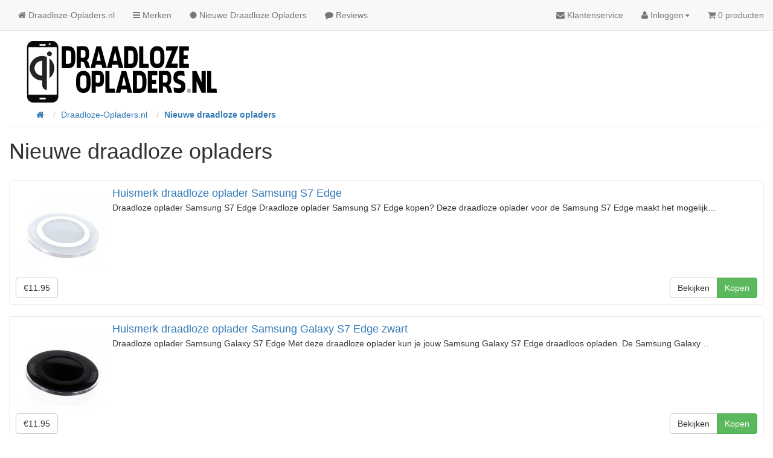

--- FILE ---
content_type: text/html; charset=UTF-8
request_url: https://www.draadloze-opladers.nl/products_new.php?sort=5d&page=3&osCsid=ug7lgtgpaosq180qc463ls1c12
body_size: 4023
content:
<!DOCTYPE html><html dir="ltr" lang="nl"><head><meta charset="utf-8"><meta http-equiv="X-UA-Compatible" content="IE=edge"><meta name="viewport" content="width=device-width, initial-scale=1"><link rel="alternate" hreflang="nl-NL" href="https://www.draadloze-opladers.nl/"/><title>Draadloze Opladers</title><base href="https://www.draadloze-opladers.nl/"><!--[if lt IE 9]>
<script src="ext/js/html5shiv.js"></script>
<script src="ext/js/respond.min.js"></script>
<script src="ext/js/excanvas.min.js"></script>
<![endif]--><link rel="stylesheet" type="text/css" href="/shops.css" /></head><body><nav class="navbar navbar-default navbar-no-corners navbar-no-margin navbar-fixed-top navbar-custom"><div class="container-fluid"><div class="navbar-header"><button type="button" class="navbar-toggle" data-toggle="collapse" data-target="#bs-navbar-collapse-core-nav"><span class="sr-only">Toggle Navigation</span><span class="icon-bar"></span><span class="icon-bar"></span><span class="icon-bar"></span></button></div><div class="collapse navbar-collapse" id="bs-navbar-collapse-core-nav"><ul class="nav navbar-nav"><li><a href="https://www.draadloze-opladers.nl/?osCsid=ug7lgtgpaosq180qc463ls1c12"><i class="fa fa-home"></i><span class="hidden-sm"> Draadloze-Opladers.nl</span></a></li><!-- Start nb_categories --><li class="dropdown"><a class="dropdown-toggle" data-toggle="dropdown" href="#"><i class="fa fa-navicon"></i><span class="hidden-sm"> Merken</span></a><ul class="dropdown-menu"><li><a href="https://www.draadloze-opladers.nl/blackberry?osCsid=ug7lgtgpaosq180qc463ls1c12">Blackberry</a></li><li><a href="https://www.draadloze-opladers.nl/htc?osCsid=ug7lgtgpaosq180qc463ls1c12">HTC</a></li><li><a href="https://www.draadloze-opladers.nl/huawei?osCsid=ug7lgtgpaosq180qc463ls1c12">Huawei</a></li><li><a href="https://www.draadloze-opladers.nl/iphone?osCsid=ug7lgtgpaosq180qc463ls1c12">iPhone</a></li><li><a href="https://www.draadloze-opladers.nl/lg?osCsid=ug7lgtgpaosq180qc463ls1c12">LG</a></li><li><a href="https://www.draadloze-opladers.nl/motorola?osCsid=ug7lgtgpaosq180qc463ls1c12">Motorola</a></li><li><a href="https://www.draadloze-opladers.nl/nokia?osCsid=ug7lgtgpaosq180qc463ls1c12">Nokia</a></li><li><a href="https://www.draadloze-opladers.nl/samsung?osCsid=ug7lgtgpaosq180qc463ls1c12">Samsung</a></li><li><a href="https://www.draadloze-opladers.nl/sony?osCsid=ug7lgtgpaosq180qc463ls1c12">Sony</a></li></ul></li><!-- End nb_categories --><li><a href="https://www.draadloze-opladers.nl/products_new.php?osCsid=ug7lgtgpaosq180qc463ls1c12"><i class="fa fa-certificate"></i><span class="hidden-sm">  Nieuwe Draadloze Opladers</span></a></li><li><a href="https://www.draadloze-opladers.nl/reviews.php?osCsid=ug7lgtgpaosq180qc463ls1c12"><i class="fa fa-comment"></i><span class="hidden-sm"> Reviews</span></a></li></ul><ul class="nav navbar-nav navbar-right"><!-- Start cm_nb_contact --><li><a href="https://www.draadloze-opladers.nl/contact_us.php?osCsid=ug7lgtgpaosq180qc463ls1c12"><i class="fa fa-envelope"></i><span class="hidden-sm"> Klantenservice</span></a></li><!-- End cm_nb_contact --><li class="dropdown"><a class="dropdown-toggle" data-toggle="dropdown" href="#"><i class="fa fa-user"></i><span class="hidden-sm"> Inloggen</span><span class="caret"></span></a><ul class="dropdown-menu"><li><a href="https://www.draadloze-opladers.nl/login.php?osCsid=ug7lgtgpaosq180qc463ls1c12"><i class="fa fa-sign-in"></i> Inloggen</a></li><li><a href="https://www.draadloze-opladers.nl/create_account.php?osCsid=ug7lgtgpaosq180qc463ls1c12"><i class="fa fa-pencil"></i> Nieuw account aanmaken</a></li><li class="divider"></li><li><a href="https://www.draadloze-opladers.nl/account.php?osCsid=ug7lgtgpaosq180qc463ls1c12">Mijn account</a></li><li><a href="https://www.draadloze-opladers.nl/account_history.php?osCsid=ug7lgtgpaosq180qc463ls1c12">Mijn Bestellingen</a></li><li><a href="https://www.draadloze-opladers.nl/address_book.php?osCsid=ug7lgtgpaosq180qc463ls1c12">Verzend/Factuur adressen</a></li><li><a href="https://www.draadloze-opladers.nl/account_password.php?osCsid=ug7lgtgpaosq180qc463ls1c12">Wachtwoord</a></li></ul></li><li><p class="navbar-text"><i class="fa fa-shopping-cart"></i> 0 producten</p></li></ul></div></div></nav><div id="bodyWrapper" class="container-fluid" style="padding-top: 50px"><div class="row"><div class="modular-header"><div id="storeLogo" class="col-sm-6"><a href="https://www.draadloze-opladers.nl/?osCsid=ug7lgtgpaosq180qc463ls1c12"><img src="images/draadloze-oplader.png" alt="Draadloze Opladers" title="Draadloze Opladers" width="350" height="125" class="" /></a></div><div class="col-sm-12"><ol  itemscope itemtype="http://schema.org/BreadcrumbList" class="breadcrumb"><li itemprop="itemListElement" itemscope itemtype="http://schema.org/ListItem"><a href="https://www.draadloze-opladers.nl" itemprop="item"><span itemprop="name"><i class="fa fa-home"><span class="sr-only">Home</span></i></span></a><meta itemprop="position" content="1" /></li><li itemprop="itemListElement" itemscope itemtype="http://schema.org/ListItem"><a href="https://www.draadloze-opladers.nl/?osCsid=ug7lgtgpaosq180qc463ls1c12" itemprop="item"><span itemprop="name">Draadloze-Opladers.nl</span></a><meta itemprop="position" content="2" /></li><li itemprop="itemListElement" itemscope itemtype="http://schema.org/ListItem"><a href="https://www.draadloze-opladers.nl/products_new.php?osCsid=ug7lgtgpaosq180qc463ls1c12" itemprop="item"><h1 style = "display:inline;font-size:14px;font-weight:bold;"><span itemprop="name">Nieuwe draadloze opladers</span></h1></a><meta itemprop="position" content="3" /></li></ol></div></div><div class="clearfix"></div><div class="body-sans-header clearfix"><div id="bodyContent" class="col-md-12 "><div class="page-header"><h1>Nieuwe draadloze opladers</h1></div><div class="contentText"><div id="products" class="row list-group"><div class="item list-group-item col-sm-4"><div class="productHolder equal-height"><a href="https://www.draadloze-opladers.nl/samsung/samsung-galaxy-s7-edge/draadloze-oplader-samsung-s7-edge?osCsid=ug7lgtgpaosq180qc463ls1c12"><img width="150" height="150" src="images/thumbs/150_150/draadloze-oplader-samsung-galaxy-s7-edge.jpg" title="Huismerk draadloze oplader Samsung S7 Edge" alt="Huismerk draadloze oplader Samsung S7 Edge" /></a><div class="caption"><h2 class="group inner list-group-item-heading"><a href="https://www.draadloze-opladers.nl/samsung/samsung-galaxy-s7-edge/draadloze-oplader-samsung-s7-edge?osCsid=ug7lgtgpaosq180qc463ls1c12">Huismerk draadloze oplader Samsung S7 Edge</a></h2><p class="group inner list-group-item-text">Draadloze oplader Samsung S7 Edge
Draadloze oplader Samsung S7 Edge&nbsp;kopen? Deze draadloze oplader voor de Samsung S7 Edge maakt het mogelijk&hellip;</p><div class="clearfix"></div><div class="row"><div class="col-xs-6"><div class="btn-group" role="group"><button type="button" class="btn btn-default">€11.95</button></div></div><div class="col-xs-6 text-right"><div class="btn-group"><a href="https://www.draadloze-opladers.nl/samsung/samsung-galaxy-s7-edge/draadloze-oplader-samsung-s7-edge?osCsid=ug7lgtgpaosq180qc463ls1c12" class="btn btn-default" role="button">Bekijken</a><a href="https://www.draadloze-opladers.nl/products_new.php?sort=5d&amp;page=3&amp;action=buy_now&amp;products_id=125&amp;osCsid=ug7lgtgpaosq180qc463ls1c12" class="btn btn-success" role="button">Kopen</a></div></div></div></div></div></div><div class="item list-group-item col-sm-4"><div class="productHolder equal-height"><a href="https://www.draadloze-opladers.nl/samsung/samsung-galaxy-s7-edge/draadloze-oplader-samsung-galaxy-s7-edge-zwart?osCsid=ug7lgtgpaosq180qc463ls1c12"><img width="150" height="150" src="images/thumbs/150_150/draadloze-oplader-samsung-galaxy-s7-edge-zwart.jpg" title="Huismerk draadloze oplader Samsung Galaxy S7 Edge zwart" alt="Huismerk draadloze oplader Samsung Galaxy S7 Edge zwart" /></a><div class="caption"><h2 class="group inner list-group-item-heading"><a href="https://www.draadloze-opladers.nl/samsung/samsung-galaxy-s7-edge/draadloze-oplader-samsung-galaxy-s7-edge-zwart?osCsid=ug7lgtgpaosq180qc463ls1c12">Huismerk draadloze oplader Samsung Galaxy S7 Edge zwart</a></h2><p class="group inner list-group-item-text">Draadloze oplader Samsung Galaxy S7 Edge
Met deze draadloze oplader kun je jouw Samsung Galaxy S7 Edge&nbsp;draadloos opladen. De Samsung Galaxy&hellip;</p><div class="clearfix"></div><div class="row"><div class="col-xs-6"><div class="btn-group" role="group"><button type="button" class="btn btn-default">€11.95</button></div></div><div class="col-xs-6 text-right"><div class="btn-group"><a href="https://www.draadloze-opladers.nl/samsung/samsung-galaxy-s7-edge/draadloze-oplader-samsung-galaxy-s7-edge-zwart?osCsid=ug7lgtgpaosq180qc463ls1c12" class="btn btn-default" role="button">Bekijken</a><a href="https://www.draadloze-opladers.nl/products_new.php?sort=5d&amp;page=3&amp;action=buy_now&amp;products_id=124&amp;osCsid=ug7lgtgpaosq180qc463ls1c12" class="btn btn-success" role="button">Kopen</a></div></div></div></div></div></div><div class="item list-group-item col-sm-4"><div class="productHolder equal-height"><a href="https://www.draadloze-opladers.nl/nokia/nokia-lumia-930/draadloze-oplader-nokia-lumia-930-zwart?osCsid=ug7lgtgpaosq180qc463ls1c12"><img width="150" height="150" src="images/thumbs/150_150/draadloze-oplader-nokia-lumia-930-zwart.jpg" title="Huismerk draadloze oplader Nokia Lumia 930 zwart" alt="Huismerk draadloze oplader Nokia Lumia 930 zwart" /></a><div class="caption"><h2 class="group inner list-group-item-heading"><a href="https://www.draadloze-opladers.nl/nokia/nokia-lumia-930/draadloze-oplader-nokia-lumia-930-zwart?osCsid=ug7lgtgpaosq180qc463ls1c12">Huismerk draadloze oplader Nokia Lumia 930 zwart</a></h2><p class="group inner list-group-item-text">Draadloze oplader Nokia Lumia 930
Met deze draadloze oplader kun je jouw Nokia Lumia 930 draadloos opladen. De Nokia Lumia 930&hellip;</p><div class="clearfix"></div><div class="row"><div class="col-xs-6"><div class="btn-group" role="group"><button type="button" class="btn btn-default">€11.95</button></div></div><div class="col-xs-6 text-right"><div class="btn-group"><a href="https://www.draadloze-opladers.nl/nokia/nokia-lumia-930/draadloze-oplader-nokia-lumia-930-zwart?osCsid=ug7lgtgpaosq180qc463ls1c12" class="btn btn-default" role="button">Bekijken</a><a href="https://www.draadloze-opladers.nl/products_new.php?sort=5d&amp;page=3&amp;action=buy_now&amp;products_id=123&amp;osCsid=ug7lgtgpaosq180qc463ls1c12" class="btn btn-success" role="button">Kopen</a></div></div></div></div></div></div><div class="item list-group-item col-sm-4"><div class="productHolder equal-height"><a href="https://www.draadloze-opladers.nl/nokia/nokia-lumia-928/draadloze-oplader-nokia-lumia-928-zwart?osCsid=ug7lgtgpaosq180qc463ls1c12"><img width="150" height="150" src="images/thumbs/150_150/draadloze-oplader-nokia-lumia-928-zwart.jpg" title="Huismerk draadloze oplader Nokia Lumia 928 zwart" alt="Huismerk draadloze oplader Nokia Lumia 928 zwart" /></a><div class="caption"><h2 class="group inner list-group-item-heading"><a href="https://www.draadloze-opladers.nl/nokia/nokia-lumia-928/draadloze-oplader-nokia-lumia-928-zwart?osCsid=ug7lgtgpaosq180qc463ls1c12">Huismerk draadloze oplader Nokia Lumia 928 zwart</a></h2><p class="group inner list-group-item-text">Draadloze oplader Nokia Lumia 928
Met deze draadloze oplader kun je jouw Nokia Lumia 928 draadloos opladen. De Nokia Lumia 928&hellip;</p><div class="clearfix"></div><div class="row"><div class="col-xs-6"><div class="btn-group" role="group"><button type="button" class="btn btn-default">€11.95</button></div></div><div class="col-xs-6 text-right"><div class="btn-group"><a href="https://www.draadloze-opladers.nl/nokia/nokia-lumia-928/draadloze-oplader-nokia-lumia-928-zwart?osCsid=ug7lgtgpaosq180qc463ls1c12" class="btn btn-default" role="button">Bekijken</a><a href="https://www.draadloze-opladers.nl/products_new.php?sort=5d&amp;page=3&amp;action=buy_now&amp;products_id=122&amp;osCsid=ug7lgtgpaosq180qc463ls1c12" class="btn btn-success" role="button">Kopen</a></div></div></div></div></div></div><div class="item list-group-item col-sm-4"><div class="productHolder equal-height"><a href="https://www.draadloze-opladers.nl/nokia/nokia-lumia-920/draadloze-oplader-nokia-lumia-920-zwart?osCsid=ug7lgtgpaosq180qc463ls1c12"><img width="150" height="150" src="images/thumbs/150_150/draadloze-oplader-nokia-lumia-920-zwart.jpg" title="Huismerk draadloze oplader Nokia Lumia 920 zwart" alt="Huismerk draadloze oplader Nokia Lumia 920 zwart" /></a><div class="caption"><h2 class="group inner list-group-item-heading"><a href="https://www.draadloze-opladers.nl/nokia/nokia-lumia-920/draadloze-oplader-nokia-lumia-920-zwart?osCsid=ug7lgtgpaosq180qc463ls1c12">Huismerk draadloze oplader Nokia Lumia 920 zwart</a></h2><p class="group inner list-group-item-text">Draadloze oplader Nokia Lumia 920
Met deze draadloze oplader kun je jouw Nokia Lumia 920 draadloos opladen. De Nokia Lumia 920&hellip;</p><div class="clearfix"></div><div class="row"><div class="col-xs-6"><div class="btn-group" role="group"><button type="button" class="btn btn-default">€11.95</button></div></div><div class="col-xs-6 text-right"><div class="btn-group"><a href="https://www.draadloze-opladers.nl/nokia/nokia-lumia-920/draadloze-oplader-nokia-lumia-920-zwart?osCsid=ug7lgtgpaosq180qc463ls1c12" class="btn btn-default" role="button">Bekijken</a><a href="https://www.draadloze-opladers.nl/products_new.php?sort=5d&amp;page=3&amp;action=buy_now&amp;products_id=121&amp;osCsid=ug7lgtgpaosq180qc463ls1c12" class="btn btn-success" role="button">Kopen</a></div></div></div></div></div></div><div class="item list-group-item col-sm-4"><div class="productHolder equal-height"><a href="https://www.draadloze-opladers.nl/nokia/nokia-lumia-735/draadloze-oplader-nokia-lumia-735-zwart?osCsid=ug7lgtgpaosq180qc463ls1c12"><img width="150" height="150" src="images/thumbs/150_150/draadloze-oplader-nokia-lumia-735-zwart.jpg" title="Huismerk draadloze oplader Nokia Lumia 735 zwart" alt="Huismerk draadloze oplader Nokia Lumia 735 zwart" /></a><div class="caption"><h2 class="group inner list-group-item-heading"><a href="https://www.draadloze-opladers.nl/nokia/nokia-lumia-735/draadloze-oplader-nokia-lumia-735-zwart?osCsid=ug7lgtgpaosq180qc463ls1c12">Huismerk draadloze oplader Nokia Lumia 735 zwart</a></h2><p class="group inner list-group-item-text">Draadloze oplader Nokia Lumia 735
Met deze draadloze oplader kun je jouw Nokia Lumia 735 draadloos opladen. De Nokia Lumia 735&hellip;</p><div class="clearfix"></div><div class="row"><div class="col-xs-6"><div class="btn-group" role="group"><button type="button" class="btn btn-default">€11.95</button></div></div><div class="col-xs-6 text-right"><div class="btn-group"><a href="https://www.draadloze-opladers.nl/nokia/nokia-lumia-735/draadloze-oplader-nokia-lumia-735-zwart?osCsid=ug7lgtgpaosq180qc463ls1c12" class="btn btn-default" role="button">Bekijken</a><a href="https://www.draadloze-opladers.nl/products_new.php?sort=5d&amp;page=3&amp;action=buy_now&amp;products_id=120&amp;osCsid=ug7lgtgpaosq180qc463ls1c12" class="btn btn-success" role="button">Kopen</a></div></div></div></div></div></div><div class="item list-group-item col-sm-4"><div class="productHolder equal-height"><a href="https://www.draadloze-opladers.nl/nokia/nokia-lumia-1520/draadloze-oplader-nokia-lumia-1520-zwart?osCsid=ug7lgtgpaosq180qc463ls1c12"><img width="150" height="150" src="images/thumbs/150_150/draadloze-oplader-nokia-lumia-1520-zwart.jpg" title="Huismerk draadloze oplader Nokia Lumia 1520 zwart" alt="Huismerk draadloze oplader Nokia Lumia 1520 zwart" /></a><div class="caption"><h2 class="group inner list-group-item-heading"><a href="https://www.draadloze-opladers.nl/nokia/nokia-lumia-1520/draadloze-oplader-nokia-lumia-1520-zwart?osCsid=ug7lgtgpaosq180qc463ls1c12">Huismerk draadloze oplader Nokia Lumia 1520 zwart</a></h2><p class="group inner list-group-item-text">Draadloze oplader Nokia Lumia 1520
Met deze draadloze oplader kun je jouw Nokia Lumia 1520 draadloos opladen. De Nokia Lumia 1520&hellip;</p><div class="clearfix"></div><div class="row"><div class="col-xs-6"><div class="btn-group" role="group"><button type="button" class="btn btn-default">€11.95</button></div></div><div class="col-xs-6 text-right"><div class="btn-group"><a href="https://www.draadloze-opladers.nl/nokia/nokia-lumia-1520/draadloze-oplader-nokia-lumia-1520-zwart?osCsid=ug7lgtgpaosq180qc463ls1c12" class="btn btn-default" role="button">Bekijken</a><a href="https://www.draadloze-opladers.nl/products_new.php?sort=5d&amp;page=3&amp;action=buy_now&amp;products_id=119&amp;osCsid=ug7lgtgpaosq180qc463ls1c12" class="btn btn-success" role="button">Kopen</a></div></div></div></div></div></div><div class="item list-group-item col-sm-4"><div class="productHolder equal-height"><a href="https://www.draadloze-opladers.nl/nokia/nokia-lumia-1020/draadloze-oplader-nokia-lumia-1020-zwart?osCsid=ug7lgtgpaosq180qc463ls1c12"><img width="150" height="150" src="images/thumbs/150_150/draadloze-oplader-nokia-lumia-1020-zwart.jpg" title="Huismerk draadloze oplader Nokia Lumia 1020 zwart" alt="Huismerk draadloze oplader Nokia Lumia 1020 zwart" /></a><div class="caption"><h2 class="group inner list-group-item-heading"><a href="https://www.draadloze-opladers.nl/nokia/nokia-lumia-1020/draadloze-oplader-nokia-lumia-1020-zwart?osCsid=ug7lgtgpaosq180qc463ls1c12">Huismerk draadloze oplader Nokia Lumia 1020 zwart</a></h2><p class="group inner list-group-item-text">Draadloze oplader Nokia Lumia 1020
Met deze draadloze oplader kun je jouw Nokia Lumia 1020 draadloos opladen. De Nokia Lumia 1020&hellip;</p><div class="clearfix"></div><div class="row"><div class="col-xs-6"><div class="btn-group" role="group"><button type="button" class="btn btn-default">€11.95</button></div></div><div class="col-xs-6 text-right"><div class="btn-group"><a href="https://www.draadloze-opladers.nl/nokia/nokia-lumia-1020/draadloze-oplader-nokia-lumia-1020-zwart?osCsid=ug7lgtgpaosq180qc463ls1c12" class="btn btn-default" role="button">Bekijken</a><a href="https://www.draadloze-opladers.nl/products_new.php?sort=5d&amp;page=3&amp;action=buy_now&amp;products_id=118&amp;osCsid=ug7lgtgpaosq180qc463ls1c12" class="btn btn-success" role="button">Kopen</a></div></div></div></div></div></div><div class="item list-group-item col-sm-4"><div class="productHolder equal-height"><a href="https://www.draadloze-opladers.nl/nokia/nokia-lumia-930/draadloze-oplader-nokia-lumia-930?osCsid=ug7lgtgpaosq180qc463ls1c12"><img width="150" height="150" src="images/thumbs/150_150/draadloze-oplader-nokia-lumia-930.jpg" title="Huismerk draadloze oplader Nokia Lumia 930" alt="Huismerk draadloze oplader Nokia Lumia 930" /></a><div class="caption"><h2 class="group inner list-group-item-heading"><a href="https://www.draadloze-opladers.nl/nokia/nokia-lumia-930/draadloze-oplader-nokia-lumia-930?osCsid=ug7lgtgpaosq180qc463ls1c12">Huismerk draadloze oplader Nokia Lumia 930</a></h2><p class="group inner list-group-item-text">Draadloze oplader Nokia Lumia 930
Draadloze oplader Nokia Lumia&nbsp;930 kopen? Deze draadloze oplader voor de Nokia Lumia 930 maakt het mogelijk&hellip;</p><div class="clearfix"></div><div class="row"><div class="col-xs-6"><div class="btn-group" role="group"><button type="button" class="btn btn-default">€11.95</button></div></div><div class="col-xs-6 text-right"><div class="btn-group"><a href="https://www.draadloze-opladers.nl/nokia/nokia-lumia-930/draadloze-oplader-nokia-lumia-930?osCsid=ug7lgtgpaosq180qc463ls1c12" class="btn btn-default" role="button">Bekijken</a><a href="https://www.draadloze-opladers.nl/products_new.php?sort=5d&amp;page=3&amp;action=buy_now&amp;products_id=117&amp;osCsid=ug7lgtgpaosq180qc463ls1c12" class="btn btn-success" role="button">Kopen</a></div></div></div></div></div></div><div class="item list-group-item col-sm-4"><div class="productHolder equal-height"><a href="https://www.draadloze-opladers.nl/nokia/nokia-lumia-928/draadloze-oplader-nokia-lumia-928?osCsid=ug7lgtgpaosq180qc463ls1c12"><img width="150" height="150" src="images/thumbs/150_150/draadloze-oplader-nokia-lumia-928.jpg" title="Huismerk draadloze oplader Nokia Lumia 928" alt="Huismerk draadloze oplader Nokia Lumia 928" /></a><div class="caption"><h2 class="group inner list-group-item-heading"><a href="https://www.draadloze-opladers.nl/nokia/nokia-lumia-928/draadloze-oplader-nokia-lumia-928?osCsid=ug7lgtgpaosq180qc463ls1c12">Huismerk draadloze oplader Nokia Lumia 928</a></h2><p class="group inner list-group-item-text">Draadloze oplader Nokia Lumia 928
Draadloze oplader Nokia Lumia&nbsp;928 kopen? Deze draadloze oplader voor de Nokia Lumia 928 maakt het mogelijk&hellip;</p><div class="clearfix"></div><div class="row"><div class="col-xs-6"><div class="btn-group" role="group"><button type="button" class="btn btn-default">€11.95</button></div></div><div class="col-xs-6 text-right"><div class="btn-group"><a href="https://www.draadloze-opladers.nl/nokia/nokia-lumia-928/draadloze-oplader-nokia-lumia-928?osCsid=ug7lgtgpaosq180qc463ls1c12" class="btn btn-default" role="button">Bekijken</a><a href="https://www.draadloze-opladers.nl/products_new.php?sort=5d&amp;page=3&amp;action=buy_now&amp;products_id=116&amp;osCsid=ug7lgtgpaosq180qc463ls1c12" class="btn btn-success" role="button">Kopen</a></div></div></div></div></div></div><div class="item list-group-item col-sm-4"><div class="productHolder equal-height"><a href="https://www.draadloze-opladers.nl/nokia/nokia-lumia-920/draadloze-oplader-nokia-lumia-920?osCsid=ug7lgtgpaosq180qc463ls1c12"><img width="150" height="150" src="images/thumbs/150_150/draadloze-oplader-nokia-lumia-920.jpg" title="Huismerk draadloze oplader Nokia Lumia 920" alt="Huismerk draadloze oplader Nokia Lumia 920" /></a><div class="caption"><h2 class="group inner list-group-item-heading"><a href="https://www.draadloze-opladers.nl/nokia/nokia-lumia-920/draadloze-oplader-nokia-lumia-920?osCsid=ug7lgtgpaosq180qc463ls1c12">Huismerk draadloze oplader Nokia Lumia 920</a></h2><p class="group inner list-group-item-text">Draadloze oplader Nokia Lumia 920
Draadloze oplader Nokia Lumia&nbsp;920 kopen? Deze draadloze oplader voor de Nokia Lumia 920 maakt het mogelijk&hellip;</p><div class="clearfix"></div><div class="row"><div class="col-xs-6"><div class="btn-group" role="group"><button type="button" class="btn btn-default">€11.95</button></div></div><div class="col-xs-6 text-right"><div class="btn-group"><a href="https://www.draadloze-opladers.nl/nokia/nokia-lumia-920/draadloze-oplader-nokia-lumia-920?osCsid=ug7lgtgpaosq180qc463ls1c12" class="btn btn-default" role="button">Bekijken</a><a href="https://www.draadloze-opladers.nl/products_new.php?sort=5d&amp;page=3&amp;action=buy_now&amp;products_id=115&amp;osCsid=ug7lgtgpaosq180qc463ls1c12" class="btn btn-success" role="button">Kopen</a></div></div></div></div></div></div><div class="item list-group-item col-sm-4"><div class="productHolder equal-height"><a href="https://www.draadloze-opladers.nl/nokia/nokia-lumia-735/draadloze-oplader-nokia-lumia-735?osCsid=ug7lgtgpaosq180qc463ls1c12"><img width="150" height="150" src="images/thumbs/150_150/draadloze-oplader-nokia-lumia-735.jpg" title="Huismerk draadloze oplader Nokia Lumia 735" alt="Huismerk draadloze oplader Nokia Lumia 735" /></a><div class="caption"><h2 class="group inner list-group-item-heading"><a href="https://www.draadloze-opladers.nl/nokia/nokia-lumia-735/draadloze-oplader-nokia-lumia-735?osCsid=ug7lgtgpaosq180qc463ls1c12">Huismerk draadloze oplader Nokia Lumia 735</a></h2><p class="group inner list-group-item-text">Draadloze oplader Nokia Lumia 735
Draadloze oplader Nokia Lumia 735 kopen? Deze draadloze oplader voor de Nokia Lumia 735 maakt het&hellip;</p><div class="clearfix"></div><div class="row"><div class="col-xs-6"><div class="btn-group" role="group"><button type="button" class="btn btn-default">€11.95</button></div></div><div class="col-xs-6 text-right"><div class="btn-group"><a href="https://www.draadloze-opladers.nl/nokia/nokia-lumia-735/draadloze-oplader-nokia-lumia-735?osCsid=ug7lgtgpaosq180qc463ls1c12" class="btn btn-default" role="button">Bekijken</a><a href="https://www.draadloze-opladers.nl/products_new.php?sort=5d&amp;page=3&amp;action=buy_now&amp;products_id=114&amp;osCsid=ug7lgtgpaosq180qc463ls1c12" class="btn btn-success" role="button">Kopen</a></div></div></div></div></div></div><div class="item list-group-item col-sm-4"><div class="productHolder equal-height"><a href="https://www.draadloze-opladers.nl/nokia/nokia-lumia-1520/draadloze-oplader-nokia-lumia-1520?osCsid=ug7lgtgpaosq180qc463ls1c12"><img width="150" height="150" src="images/thumbs/150_150/draadloze-oplader-nokia-lumia-1520.jpg" title="Huismerk draadloze oplader Nokia Lumia 1520" alt="Huismerk draadloze oplader Nokia Lumia 1520" /></a><div class="caption"><h2 class="group inner list-group-item-heading"><a href="https://www.draadloze-opladers.nl/nokia/nokia-lumia-1520/draadloze-oplader-nokia-lumia-1520?osCsid=ug7lgtgpaosq180qc463ls1c12">Huismerk draadloze oplader Nokia Lumia 1520</a></h2><p class="group inner list-group-item-text">Draadloze oplader Nokia Lumia 1520
Draadloze oplader Nokia Lumia 1520 kopen? Deze draadloze oplader voor de Nokia Lumia 1520 maakt het&hellip;</p><div class="clearfix"></div><div class="row"><div class="col-xs-6"><div class="btn-group" role="group"><button type="button" class="btn btn-default">€11.95</button></div></div><div class="col-xs-6 text-right"><div class="btn-group"><a href="https://www.draadloze-opladers.nl/nokia/nokia-lumia-1520/draadloze-oplader-nokia-lumia-1520?osCsid=ug7lgtgpaosq180qc463ls1c12" class="btn btn-default" role="button">Bekijken</a><a href="https://www.draadloze-opladers.nl/products_new.php?sort=5d&amp;page=3&amp;action=buy_now&amp;products_id=113&amp;osCsid=ug7lgtgpaosq180qc463ls1c12" class="btn btn-success" role="button">Kopen</a></div></div></div></div></div></div><div class="item list-group-item col-sm-4"><div class="productHolder equal-height"><a href="https://www.draadloze-opladers.nl/nokia/nokia-lumia-1020/draadloze-oplader-nokia-lumia-1020?osCsid=ug7lgtgpaosq180qc463ls1c12"><img width="150" height="150" src="images/thumbs/150_150/draadloze-oplader-nokia-lumia-1020.jpg" title="Huismerk draadloze oplader Nokia Lumia 1020" alt="Huismerk draadloze oplader Nokia Lumia 1020" /></a><div class="caption"><h2 class="group inner list-group-item-heading"><a href="https://www.draadloze-opladers.nl/nokia/nokia-lumia-1020/draadloze-oplader-nokia-lumia-1020?osCsid=ug7lgtgpaosq180qc463ls1c12">Huismerk draadloze oplader Nokia Lumia 1020</a></h2><p class="group inner list-group-item-text">Draadloze oplader Nokia Lumia 1020
Draadloze oplader Nokia Lumia 1020 kopen? Deze draadloze oplader voor de Nokia Lumia 1020 maakt het&hellip;</p><div class="clearfix"></div><div class="row"><div class="col-xs-6"><div class="btn-group" role="group"><button type="button" class="btn btn-default">€11.95</button></div></div><div class="col-xs-6 text-right"><div class="btn-group"><a href="https://www.draadloze-opladers.nl/nokia/nokia-lumia-1020/draadloze-oplader-nokia-lumia-1020?osCsid=ug7lgtgpaosq180qc463ls1c12" class="btn btn-default" role="button">Bekijken</a><a href="https://www.draadloze-opladers.nl/products_new.php?sort=5d&amp;page=3&amp;action=buy_now&amp;products_id=112&amp;osCsid=ug7lgtgpaosq180qc463ls1c12" class="btn btn-success" role="button">Kopen</a></div></div></div></div></div></div><div class="item list-group-item col-sm-4"><div class="productHolder equal-height"><a href="https://www.draadloze-opladers.nl/motorola/motorola-droid-maxx/draadloze-oplader-motorola-droid-maxx-zwart?osCsid=ug7lgtgpaosq180qc463ls1c12"><img width="150" height="150" src="images/thumbs/150_150/draadloze-oplader-motorola-droid-maxx-zwart.jpg" title="Huismerk draadloze oplader Motorola Droid Maxx zwart" alt="Huismerk draadloze oplader Motorola Droid Maxx zwart" /></a><div class="caption"><h2 class="group inner list-group-item-heading"><a href="https://www.draadloze-opladers.nl/motorola/motorola-droid-maxx/draadloze-oplader-motorola-droid-maxx-zwart?osCsid=ug7lgtgpaosq180qc463ls1c12">Huismerk draadloze oplader Motorola Droid Maxx zwart</a></h2><p class="group inner list-group-item-text">Draadloze oplader Motorola Droid Maxx
Met deze draadloze oplader kun je jouw Motorola Droid Maxx draadloos opladen. De Motorola Droid Maxx&hellip;</p><div class="clearfix"></div><div class="row"><div class="col-xs-6"><div class="btn-group" role="group"><button type="button" class="btn btn-default">€11.95</button></div></div><div class="col-xs-6 text-right"><div class="btn-group"><a href="https://www.draadloze-opladers.nl/motorola/motorola-droid-maxx/draadloze-oplader-motorola-droid-maxx-zwart?osCsid=ug7lgtgpaosq180qc463ls1c12" class="btn btn-default" role="button">Bekijken</a><a href="https://www.draadloze-opladers.nl/products_new.php?sort=5d&amp;page=3&amp;action=buy_now&amp;products_id=111&amp;osCsid=ug7lgtgpaosq180qc463ls1c12" class="btn btn-success" role="button">Kopen</a></div></div></div></div></div></div><div class="item list-group-item col-sm-4"><div class="productHolder equal-height"><a href="https://www.draadloze-opladers.nl/motorola/motorola-droid-maxx/draadloze-oplader-motorola-droid-maxx?osCsid=ug7lgtgpaosq180qc463ls1c12"><img width="150" height="150" src="images/thumbs/150_150/draadloze-oplader-motorola-droid-maxx.jpg" title="Huismerk draadloze oplader Motorola Droid Maxx" alt="Huismerk draadloze oplader Motorola Droid Maxx" /></a><div class="caption"><h2 class="group inner list-group-item-heading"><a href="https://www.draadloze-opladers.nl/motorola/motorola-droid-maxx/draadloze-oplader-motorola-droid-maxx?osCsid=ug7lgtgpaosq180qc463ls1c12">Huismerk draadloze oplader Motorola Droid Maxx</a></h2><p class="group inner list-group-item-text">Draadloze oplader Motorola Droid Maxx
Draadloze oplader Motorola Droid Maxx kopen? Deze draadloze oplader voor de Motorola Droid Maxx maakt het&hellip;</p><div class="clearfix"></div><div class="row"><div class="col-xs-6"><div class="btn-group" role="group"><button type="button" class="btn btn-default">€11.95</button></div></div><div class="col-xs-6 text-right"><div class="btn-group"><a href="https://www.draadloze-opladers.nl/motorola/motorola-droid-maxx/draadloze-oplader-motorola-droid-maxx?osCsid=ug7lgtgpaosq180qc463ls1c12" class="btn btn-default" role="button">Bekijken</a><a href="https://www.draadloze-opladers.nl/products_new.php?sort=5d&amp;page=3&amp;action=buy_now&amp;products_id=110&amp;osCsid=ug7lgtgpaosq180qc463ls1c12" class="btn btn-success" role="button">Kopen</a></div></div></div></div></div></div><div class="item list-group-item col-sm-4"><div class="productHolder equal-height"><a href="https://www.draadloze-opladers.nl/lg/lg-lte2/draadloze-oplader-lg-lte2-zwart?osCsid=ug7lgtgpaosq180qc463ls1c12"><img width="150" height="150" src="images/thumbs/150_150/draadloze-oplader-lg-lte2-zwart.jpg" title="Huismerk draadloze oplader LG LTE2 zwart" alt="Huismerk draadloze oplader LG LTE2 zwart" /></a><div class="caption"><h2 class="group inner list-group-item-heading"><a href="https://www.draadloze-opladers.nl/lg/lg-lte2/draadloze-oplader-lg-lte2-zwart?osCsid=ug7lgtgpaosq180qc463ls1c12">Huismerk draadloze oplader LG LTE2 zwart</a></h2><p class="group inner list-group-item-text">Not yet zwart&hellip;</p><div class="clearfix"></div><div class="row"><div class="col-xs-6"><div class="btn-group" role="group"><button type="button" class="btn btn-default">€11.95</button></div></div><div class="col-xs-6 text-right"><div class="btn-group"><a href="https://www.draadloze-opladers.nl/lg/lg-lte2/draadloze-oplader-lg-lte2-zwart?osCsid=ug7lgtgpaosq180qc463ls1c12" class="btn btn-default" role="button">Bekijken</a><a href="https://www.draadloze-opladers.nl/products_new.php?sort=5d&amp;page=3&amp;action=buy_now&amp;products_id=109&amp;osCsid=ug7lgtgpaosq180qc463ls1c12" class="btn btn-success" role="button">Kopen</a></div></div></div></div></div></div><div class="item list-group-item col-sm-4"><div class="productHolder equal-height"><a href="https://www.draadloze-opladers.nl/lg/lg-g4/draadloze-oplader-lg-g4-zwart?osCsid=ug7lgtgpaosq180qc463ls1c12"><img width="150" height="150" src="images/thumbs/150_150/draadloze-oplader-lg-g4-zwart.jpg" title="Huismerk draadloze oplader LG G4 zwart" alt="Huismerk draadloze oplader LG G4 zwart" /></a><div class="caption"><h2 class="group inner list-group-item-heading"><a href="https://www.draadloze-opladers.nl/lg/lg-g4/draadloze-oplader-lg-g4-zwart?osCsid=ug7lgtgpaosq180qc463ls1c12">Huismerk draadloze oplader LG G4 zwart</a></h2><p class="group inner list-group-item-text">Draadloze oplader LG G4
Met deze draadloze oplader kun je&nbsp;wanneer je een draadloze ontvanger in je LG G4 hebt geplaatst je&hellip;</p><div class="clearfix"></div><div class="row"><div class="col-xs-6"><div class="btn-group" role="group"><button type="button" class="btn btn-default">€11.95</button></div></div><div class="col-xs-6 text-right"><div class="btn-group"><a href="https://www.draadloze-opladers.nl/lg/lg-g4/draadloze-oplader-lg-g4-zwart?osCsid=ug7lgtgpaosq180qc463ls1c12" class="btn btn-default" role="button">Bekijken</a><a href="https://www.draadloze-opladers.nl/products_new.php?sort=5d&amp;page=3&amp;action=buy_now&amp;products_id=108&amp;osCsid=ug7lgtgpaosq180qc463ls1c12" class="btn btn-success" role="button">Kopen</a></div></div></div></div></div></div><div class="item list-group-item col-sm-4"><div class="productHolder equal-height"><a href="https://www.draadloze-opladers.nl/lg/lg-g3/draadloze-oplader-lg-g3-zwart?osCsid=ug7lgtgpaosq180qc463ls1c12"><img width="150" height="150" src="images/thumbs/150_150/draadloze-oplader-lg-g3-zwart.jpg" title="Huismerk draadloze oplader LG G3 zwart" alt="Huismerk draadloze oplader LG G3 zwart" /></a><div class="caption"><h2 class="group inner list-group-item-heading"><a href="https://www.draadloze-opladers.nl/lg/lg-g3/draadloze-oplader-lg-g3-zwart?osCsid=ug7lgtgpaosq180qc463ls1c12">Huismerk draadloze oplader LG G3 zwart</a></h2><p class="group inner list-group-item-text">Draadloze oplader LG G3
Met deze draadloze oplader kun je jouw LG G3 draadloos opladen. De LG G3 heeft naast deze&hellip;</p><div class="clearfix"></div><div class="row"><div class="col-xs-6"><div class="btn-group" role="group"><button type="button" class="btn btn-default">€11.95</button></div></div><div class="col-xs-6 text-right"><div class="btn-group"><a href="https://www.draadloze-opladers.nl/lg/lg-g3/draadloze-oplader-lg-g3-zwart?osCsid=ug7lgtgpaosq180qc463ls1c12" class="btn btn-default" role="button">Bekijken</a><a href="https://www.draadloze-opladers.nl/products_new.php?sort=5d&amp;page=3&amp;action=buy_now&amp;products_id=107&amp;osCsid=ug7lgtgpaosq180qc463ls1c12" class="btn btn-success" role="button">Kopen</a></div></div></div></div></div></div><div class="item list-group-item col-sm-4"><div class="productHolder equal-height"><a href="https://www.draadloze-opladers.nl/lg/lg-d1l/draadloze-oplader-lg-d1l-zwart?osCsid=ug7lgtgpaosq180qc463ls1c12"><img width="150" height="150" src="images/thumbs/150_150/draadloze-oplader-lg-d1l-zwart.jpg" title="Huismerk draadloze oplader LG D1L zwart" alt="Huismerk draadloze oplader LG D1L zwart" /></a><div class="caption"><h2 class="group inner list-group-item-heading"><a href="https://www.draadloze-opladers.nl/lg/lg-d1l/draadloze-oplader-lg-d1l-zwart?osCsid=ug7lgtgpaosq180qc463ls1c12">Huismerk draadloze oplader LG D1L zwart</a></h2><p class="group inner list-group-item-text">Draadloze oplader LG D1L
Met deze draadloze oplader kun je jouw LG D1L draadloos opladen. De LG D1L heeft de benodigde&hellip;</p><div class="clearfix"></div><div class="row"><div class="col-xs-6"><div class="btn-group" role="group"><button type="button" class="btn btn-default">€11.95</button></div></div><div class="col-xs-6 text-right"><div class="btn-group"><a href="https://www.draadloze-opladers.nl/lg/lg-d1l/draadloze-oplader-lg-d1l-zwart?osCsid=ug7lgtgpaosq180qc463ls1c12" class="btn btn-default" role="button">Bekijken</a><a href="https://www.draadloze-opladers.nl/products_new.php?sort=5d&amp;page=3&amp;action=buy_now&amp;products_id=106&amp;osCsid=ug7lgtgpaosq180qc463ls1c12" class="btn btn-success" role="button">Kopen</a></div></div></div></div></div></div></div><div class="row"><div class="col-sm-6 pagenumber hidden-xs">
Product <strong>41</strong> van <strong>60</strong> (van <strong>92</strong> producten)  </div><div class="col-sm-6"><div class="pull-right pagenav"><ul class="pagination"><li><a href="https://www.draadloze-opladers.nl/products_new.php?sort=5d&amp;page=2&amp;osCsid=ug7lgtgpaosq180qc463ls1c12" title=" Previous Page ">&laquo;</a></li><li><a href="https://www.draadloze-opladers.nl/products_new.php?sort=5d&amp;page=1&amp;osCsid=ug7lgtgpaosq180qc463ls1c12" title=" Page 1 ">1</a></li><li><a href="https://www.draadloze-opladers.nl/products_new.php?sort=5d&amp;page=2&amp;osCsid=ug7lgtgpaosq180qc463ls1c12" title=" Page 2 ">2</a></li><li class="active"><a href="https://www.draadloze-opladers.nl/products_new.php?sort=5d&amp;page=3&amp;osCsid=ug7lgtgpaosq180qc463ls1c12" title=" Page 3 ">3<span class="sr-only">(current)</span></a></li><li><a href="https://www.draadloze-opladers.nl/products_new.php?sort=5d&amp;page=4&amp;osCsid=ug7lgtgpaosq180qc463ls1c12" title=" Page 4 ">4</a></li><li><a href="https://www.draadloze-opladers.nl/products_new.php?sort=5d&amp;page=5&amp;osCsid=ug7lgtgpaosq180qc463ls1c12" title=" Page 5 ">5</a></li><li><a href="https://www.draadloze-opladers.nl/products_new.php?sort=5d&amp;page=4&amp;osCsid=ug7lgtgpaosq180qc463ls1c12" title=" Next Page ">&raquo;</a></li></ul></div><span class="pull-right">Pagina:</span></div></div></div></div><!-- bodyContent //--></div><!-- row --></div><!-- bodyWrapper //--></div><footer><div class="footer"><div class="container-fluid"><div class="row"><div class="col-sm-4"><div class="footerbox contact"><h2>Contact</h2><address><strong>Draadloze Opladers</strong><br>
Sterkenburg 93<br />
2402 RG  Alphen aan den Rijn<br><abbr title="Email">E-Mail:</abbr> info@draadloze-opladers.nl    </address><ul class="list-unstyled"><li><a class="btn btn-success btn-sm btn-block" role="button" href="https://www.draadloze-opladers.nl/contact_us.php?osCsid=ug7lgtgpaosq180qc463ls1c12"><i class="fa fa-send"></i> Neem contact met ons op</a></li></ul></div></div><div class="col-sm-4"><div class="footerbox information"><h2>Informatie</h2><ul class="list-unstyled"><li style="padding-top: 6px;padding-bottom: 6px;"><a href="https://www.draadloze-opladers.nl/shipping.php?osCsid=ug7lgtgpaosq180qc463ls1c12">Verzending & Retourneren</a></li><li style="padding-top: 6px;padding-bottom: 6px;"><a href="https://www.draadloze-opladers.nl/privacy.php?osCsid=ug7lgtgpaosq180qc463ls1c12">Privacy & Cookie Policy</a></li><li style="padding-top: 6px;padding-bottom: 6px;"><a href="https://www.draadloze-opladers.nl/conditions.php?osCsid=ug7lgtgpaosq180qc463ls1c12">Algemene Voorwaarden</a></li><li style="padding-top: 6px;padding-bottom: 6px;"><a href="https://www.draadloze-opladers.nl/contact_us.php?osCsid=ug7lgtgpaosq180qc463ls1c12">Contact</a></li></ul></div></div><div class="col-sm-4"><div class="footerbox generic-text"><h2>Over Draadloze-Opladers.NL</h2><p>Draadloze opladers is onderdeel van E-Shops BV welke al jaren de meest uiteenlopende accessoires aanbied voor mobiele telefoons.</p></div></div></div></div></div><div class="buttonSet"><div class="col-sm-12 col-md-12 hidden-xs" style="display:inline;background-color: #f5f5f5;border-radius:4px; padding-top: 10px;padding-bottom: 10px;"><div class="col-sm-2 col-md-2"><a href="https://www.katten-halsband.nl" title="Kattenhalsband" style="color:#333; font-weight:700"><img src="images/kattenhalsband.png" class="img-responsive" title="kattenhalsband" alt="kattenhalsband"><div>kattenhalsband</div></a></div><div class="col-sm-2 col-md-2"><a href="https://www.bedlampjeswinkel.nl" title="bedlampjes" style="color:#333; font-weight:700"><img src="images/bedlampjes.png" class="img-responsive" title="bedlampjes" alt="bedlampjes"><div>bedlampjes</div></a></div><div class="col-sm-2 col-md-2"><a href="http://www.gsmventilator.nl" title="Telefoon ventilator" style="color:#333; font-weight:700"><img src="images/gsmventilator.png" class="img-responsive" title="telefoon ventilator" alt="telefoon ventilator"><div>telefoon ventilator</div></a></div><div class="col-sm-2 col-md-2"><a href="https://www.telefoon-batterijen.nl" title="batterij samsung" style="color:#333; font-weight:700"><img src="images/telefoon-batterijen.png" class="img-responsive" title="batterij samsung" alt="batterij samsung"><div>batterij samsung</div></a></div><div class="col-sm-2 col-md-2"><a href="https://www.gsm-oplader.nl" title="oplader samsung" style="color:#333; font-weight:700"><img src="images/samsung-oplader.png" class="img-responsive" title="oplader samsung" alt="oplader samsung"><div>oplader samsung</div></a></div></div></div><div class="footer-extra"><div class="container-fluid"><div class="row"><div class="col-sm-6 text-center-xs"><p>Copyright &copy; 2026 <a href="https://www.draadloze-opladers.nl/?osCsid=ug7lgtgpaosq180qc463ls1c12">Draadloze Opladers</a></p></div></div></div></div></footer>
<script src="ext/jquery/mario.min.js"></script>
<!-- font awesome --><script>
// Asynchronously load non-critical css 
function loadCSS(e, t, n) { "use strict"; var i = window.document.createElement("link"); var o = t || window.document.getElementsByTagName("script")[0]; i.rel = "stylesheet"; i.href = e; i.media = "only x"; o.parentNode.insertBefore(i, o); setTimeout(function () { i.media = n || "all" }) }
// load css file async
//loadCSS("/shops.css");
loadCSS("//maxcdn.bootstrapcdn.com/font-awesome/4.5.0/css/font-awesome.min.css");
</script><script>
var _gaq = _gaq || [];
_gaq.push(['_setAccount', 'UA-45259821-10']);
_gaq.push(['_trackPageview']);
(function() {
var ga = document.createElement('script'); ga.type = 'text/javascript'; ga.async = true;
ga.src = ('https:' == document.location.protocol ? 'https://www' : 'http://www') + '.draadloze-opladers.nl/local-ga.js';
var s = document.getElementsByTagName('script')[0]; s.parentNode.insertBefore(ga, s);
})();
</script></body></html>

--- FILE ---
content_type: text/css
request_url: https://www.draadloze-opladers.nl/shops.css
body_size: 23025
content:
.label,sub,sup
{
	vertical-align: baseline
}

hr,img
{
	border: 0
}

a:active,a:focus,a:hover
{
	outline: 0
}

body,figure
{
	margin: 0
}

.btn-group>.btn-group,.btn-toolbar .btn,.btn-toolbar .btn-group,.btn-toolbar .input-group,.col-xs-1,.col-xs-10,.col-xs-11,.col-xs-12,.col-xs-2,.col-xs-3,.col-xs-4,.col-xs-5,.col-xs-6,.col-xs-7,.col-xs-8,.col-xs-9,.dropdown-menu
{
	float: left
}

html
{
	-webkit-text-size-adjust: 100%;
	-ms-text-size-adjust: 100%;
	-webkit-tap-highlight-color: transparent;
	font: 10px sans-serif
}

article,aside,details,figcaption,figure,footer,header,hgroup,main,menu,nav,section,summary
{
	display: block
}

audio,canvas,progress,video
{
	display: inline-block;
	vertical-align: baseline
}

audio:not([controls])
{
	display: none;
	height: 0
}

[hidden],template
{
	display: none
}

a
{
	color: #337ab7;
	text-decoration: none
}

b,optgroup,strong
{
	font-weight: 700
}

dfn
{
	font-style: italic
}

h1
{
	margin: .67em 0
}

mark
{
	color: #000;
	background: #ff0
}

sub,sup
{
	position: relative;
	font-size: 75%;
	line-height: 0
}

sup
{
	top: -.5em
}

sub
{
	bottom: -.25em
}

img
{
	vertical-align: middle
}

svg:not(:root)
{
	overflow: hidden
}

hr
{
	height: 0;
	-webkit-box-sizing: content-box;
	-moz-box-sizing: content-box;
	box-sizing: content-box;
	margin-top: 20px;
	margin-bottom: 20px;
	border-top: 1px solid #eee
}

*,:after,:before,input[type=checkbox],input[type=radio]
{
	-webkit-box-sizing: border-box;
	-moz-box-sizing: border-box
}

pre,textarea
{
	overflow: auto
}

code,kbd,pre,samp
{
	font: 1em Menlo,Monaco,Consolas,"Courier New",monospace
}

button,input,optgroup,select,textarea
{
	margin: 0;
	color: inherit;
	font-family: inherit
}

.glyphicon,address
{
	font-style: normal
}

button
{
	overflow: visible
}

button,select
{
	text-transform: none
}

button,html input[type=button],input[type=reset],input[type=submit]
{
	-webkit-appearance: button;
	cursor: pointer
}

button[disabled],html input[disabled]
{
	cursor: default
}

button::-moz-focus-inner,input::-moz-focus-inner
{
	padding: 0;
	border: 0
}

input[type=checkbox],input[type=radio]
{
	box-sizing: border-box;
	padding: 0;
	margin: 4px 0 0;
	margin-top: 1px\9;
	line-height: normal
}

input[type=number]::-webkit-inner-spin-button,input[type=number]::-webkit-outer-spin-button
{
	height: auto
}

input[type=search]::-webkit-search-cancel-button,input[type=search]::-webkit-search-decoration
{
	-webkit-appearance: none
}

table
{
	border-spacing: 0;
	border-collapse: collapse
}

td,th
{
	padding: 0
}

.dropdown-menu,.modal-content
{
	-webkit-background-clip: padding-box
}

.btn,.btn-danger.active,.btn-danger:active,.btn-default.active,.btn-default:active,.btn-info.active,.btn-info:active,.btn-primary.active,.btn-primary:active,.btn-warning.active,.btn-warning:active,.btn.active,.btn:active,.dropdown-menu>.disabled>a:focus,.dropdown-menu>.disabled>a:hover,.form-control,.navbar-toggle,.open>.dropdown-toggle.btn-danger,.open>.dropdown-toggle.btn-default,.open>.dropdown-toggle.btn-info,.open>.dropdown-toggle.btn-primary,.open>.dropdown-toggle.btn-warning
{
}

.img-thumbnail,body
{
	background: #fff
}

@font-face {
		font-family: "Glyphicons Halflings";
		src: url(../fonts/glyphicons-halflings-regular.eot);
		src: url(../fonts/glyphicons-halflings-regular.eot?#iefix) format("embedded-opentype"),url(../fonts/glyphicons-halflings-regular.woff2) format("woff2"),url(../fonts/glyphicons-halflings-regular.woff) format("woff"),url(../fonts/glyphicons-halflings-regular.ttf) format("truetype"),url(../fonts/glyphicons-halflings-regular.svg#glyphicons_halflingsregular) format("svg")
	
}

.glyphicon
{
	position: relative;
	top: 1px;
	display: inline-block;
	font-family: "Glyphicons Halflings";
	font-weight: 400;
	line-height: 1;
	-webkit-font-smoothing: antialiased;
	-moz-osx-font-smoothing: grayscale
}

.glyphicon-asterisk:before
{
	content: "\002a"
}

.glyphicon-plus:before
{
	content: "\002b"
}

.glyphicon-eur:before,.glyphicon-euro:before
{
	content: "\20ac"
}

.glyphicon-minus:before
{
	content: "\2212"
}

.glyphicon -cloud:before
{
	content: "\2601"
}

.glyphicon-envelope:before
{
	content: "\2709"
}

.glyphicon-pencil:before
{
	content: "\270f"
}

.glyphicon-glass:before
{
	content: "\e001"
}

.glyphicon-music:before
{
	content: "\e002"
}

.glyphicon-search:before
{
	content: "\e003"
}

.glyphicon-heart:before
{
	content: "\e005"
}

.glyphicon-star:before
{
	content: "\e006"
}

.glyphicon-star-empty:before
{
	content: "\e007"
}

.glyphicon-user:before
{
	content: "\e008"
}

.glyphicon-film:before
{
	content: "\e009"
}

.glyphicon-th-large:before
{
	content: "\e010"
}

.glyphicon-th:before
{
	content: "\e011"
}

.glyphicon-th-list:before
{
	content: "\e012"
}

.glyphicon-ok:before
{
	content: "\e013"
}

.glyphicon-remove:before
{
	content: "\e014"
}

.glyphicon-zoom-in:before
{
	content: "\e015"
}

.glyphicon-zoom-out:before
{
	content: "\e016"
}

.glyphicon-off:before
{
	content: "\e017"
}

.glyphicon-signal:before
{
	content: "\e018"
}

.glyphicon-cog:before
{
	content: "\e019"
}

.glyphicon-trash:before
{
	content: "\e020"
}

.glyphicon-home:before
{
	content: "\e021"
}

.glyphicon-file:before
{
	content: "\e022"
}

.glyphicon-time:before
{
	content: "\e023"
}

.glyphicon-road:before
{
	content: "\e024"
}

.glyphicon-download-alt:before
{
	content: "\e025"
}

.glyphicon-download:before
{
	content: "\e026"
}

.glyphicon-upload:before
{
	content: "\e027"
}

.glyphicon-inbox:before
{
	content: "\e028"
}

.glyphicon-play-circle:before
{
	content: "\e029"
}

.glyphicon-repeat:before
{
	content: "\e030"
}

.glyphicon-refresh:before
{
	content: "\e031"
}

.glyphicon-list-alt:before
{
	content: "\e032"
}

.glyphicon-lock:before
{
	content: "\e033"
}

.glyphicon-flag:before
{
	content: "\e034"
}

.glyphicon-headphones:before
{
	content: "\e035"
}

.glyphicon-volume-off:before
{
	content: "\e036"
}

.glyphicon-volume-down:before
{
	content: "\e037"
}

.glyphicon-volume-up:before
{
	content: "\e038"
}

.glyphicon-qrcode:before
{
	content: "\e039"
}

.glyphicon-barcode:before
{
	content: "\e040"
}

.glyphicon-tag:before
{
	content: "\e041"
}

.glyphicon-tags:before
{
	content: "\e042"
}

.glyphicon-book:before
{
	content: "\e043"
}

.glyphicon-bookmark:before
{
	content: "\e044"
}

.glyphicon-print:before
{
	content: "\e045"
}

.glyphicon-camera:before
{
	content: "\e046"
}

.glyphicon-font:before
{
	content: "\e047"
}

.glyphicon-bold:before
{
	content: "\e048"
}

.glyphicon-italic:before
{
	content: "\e049"
}

.glyphicon-text-height:before
{
	content: "\e050"
}

.glyphicon-text-width:before
{
	content: "\e051"
}

.glyphicon-align-left:before
{
	content: "\e052"
}

.glyphicon-align-center:before
{
	content: "\e053"
}

.glyphicon-align-right:before
{
	content: "\e054"
}

.glyphicon-align-justify:before
{
	content: "\e055"
}

.glyphicon-list:before
{
	content: "\e056"
}

.glyphicon-indent-left:before
{
	content: "\e057"
}

.glyphicon-indent-right:before
{
	content: "\e058"
}

.glyphicon-facetime-video:before
{
	content: "\e059"
}

.glyphicon-picture:before
{
	content: "\e060"
}

.glyphicon-map-marker:before
{
	content: "\e062"
}

.glyphicon-adjust:before
{
	content: "\e063"
}

.glyphicon-tint:before
{
	content: "\e064"
}

.glyphicon-edit:before
{
	content: "\e065"
}

.glyphicon-share:before
{
	content: "\e066"
}

.glyphicon-check:before
{
	content: "\e067"
}

.glyphicon-move:before
{
	content: "\e068"
}

.glyphicon-step-backward:before
{
	content: "\e069"
}

.glyphicon-fast-backward:before
{
	content: "\e070"
}

.glyphicon-backward:before
{
	content: "\e071"
}

.glyphicon-play:before
{
	content: "\e072"
}

.glyphicon-pause:before
{
	content: "\e073"
}

.glyphicon-stop:before
{
	content: "\e074"
}

.glyphicon-forward:before
{
	content: "\e075"
}

.glyphicon-fast-forward:before
{
	content: "\e076"
}

.glyphicon-step-forward:before
{
	content: "\e077"
}

.glyphicon-eject:before
{
	content: "\e078"
}

.glyphicon-chevron-left:before
{
	content: "\e079"
}

.glyphicon-chevron-right:before
{
	content: "\e080"
}

.glyphicon-plus-sign:before
{
	content: "\e081"
}

.glyphicon-minus-sign:before
{
	content: "\e082"
}

.glyphicon-remove-sign:before
{
	content: "\e083"
}

.glyphicon-ok-sign:before
{
	content: "\e084"
}

.glyphicon-question-sign:before
{
	content: "\e085"
}

.glyphicon-info-sign:before
{
	content: "\e086"
}

.glyphicon-screenshot:before
{
	content: "\e087"
}

.glyphicon-remove-circle:before
{
	content: "\e088"
}

.glyphicon-ok-circle:before
{
	content: "\e089"
}

.glyphicon-ban-circle:before
{
	content: "\e090"
}

.glyphicon-arrow-left:before
{
	content: "\e091"
}

.glyphicon-arrow-right:before
{
	content: "\e092"
}

.glyphicon-arrow-up:before
{
	content: "\e093"
}

.glyphicon-arrow-down:before
{
	content: "\e094"
}

.glyphicon-share-alt:before
{
	content: "\e095"
}

.glyphicon-resize-full:before
{
	content: "\e096"
}

.glyphicon-resize-small:before
{
	content: "\e097"
}

.glyphicon-exclamation-sign:before
{
	content: "\e101"
}

.glyphicon-gift:before
{
	content: "\e102"
}

.glyphicon-leaf:before
{
	content: "\e103"
}

.glyphicon-fire:before
{
	content: "\e104"
}

.glyphicon-eye-open:before
{
	content: "\e105"
}

.glyphicon-eye-close:before
{
	content: "\e106"
}

.glyphicon-warning-sign:before
{
	content: "\e107"
}

.glyphicon-plane:before
{
	content: "\e108"
}

.glyphicon-calendar:before
{
	content: "\e109"
}

.glyphicon-random:before
{
	content: "\e110"
}

.glyphicon-comment:before
{
	content: "\e111"
}

.glyphicon-magnet:before
{
	content: "\e112"
}

.glyphicon-chevron-up:before
{
	content: "\e113"
}

.glyphicon-chevron-down:before
{
	content: "\e114"
}

.glyphicon-retweet:before
{
	content: "\e115"
}

.glyphicon-shopping-cart:before
{
	content: "\e116"
}

.glyphicon-folder-close:before
{
	content: "\e117"
}

.glyphicon-folder-open:before
{
	content: "\e118"
}

.glyphicon-resize-vertical:before
{
	content: "\e119"
}

.glyphicon-resize-horizontal:before
{
	content: "\e120"
}

.glyphicon-hdd:before
{
	content: "\e121"
}

.glyphicon-bullhorn:before
{
	content: "\e122"
}

.glyphicon-bell:before
{
	content: "\e123"
}

.glyphicon-certificate:before
{
	content: "\e124"
}

.glyphicon-thumbs-up:before
{
	content: "\e125"
}

.glyphicon-thumbs-down:before
{
	content: "\e126"
}

.glyphicon-hand-right:before
{
	content: "\e127"
}

.glyphicon-hand-left:before
{
	content: "\e128"
}

.glyphicon-hand-up:before
{
	content: "\e129"
}

.glyphicon-hand-down:before
{
	content: "\e130"
}

.glyphicon -circle-arrow-right:before
{
	content: "\e131"
}

.glyphicon-circle-arrow-left:before
{
	content: "\e132"
}

.glyphicon-circle-arrow-up:before
{
	content: "\e133"
}

.glyphicon-circle-arrow-down:before
{
	content: "\e134"
}

.glyphicon-globe:before
{
	content: "\e135"
}

.glyphicon-wrench:before
{
	content: "\e136"
}

.glyphicon-tasks:before
{
	content: "\e137"
}

.glyphicon-filter:before
{
	content: "\e138"
}

.glyphicon-briefcase:before
{
	content: "\e139"
}

.glyphicon-fullscreen:before
{
	content: "\e140"
}

.glyphicon-dashboard:before
{
	content: "\e141"
}

.glyphicon-paperclip:before
{
	content: "\e142"
}

.glyphicon-heart-empty:before
{
	content: "\e143"
}

.glyphicon-link:before
{
	content: "\e144"
}

.glyphicon-phone:before
{
	content: "\e145"
}

.glyphicon-pushpin:before
{
	content: "\e146"
}

.glyphicon-usd:before
{
	content: "\e148"
}

.glyphicon-gbp:before
{
	content: "\e149"
}

.glyphicon-sort:before
{
	content: "\e150"
}

.glyphicon-sort-by-alphabet:before
{
	content: "\e151"
}

.glyphicon-sort-by-alphabet-alt:before
{
	content: "\e152"
}

.glyphicon-sort-by-order:before
{
	content: "\e153"
}

.glyphicon-sort-by-order-alt:before
{
	content: "\e154"
}

.glyphicon-sort-by-attributes:before
{
	content: "\e155"
}

.glyphicon-sort-by-attributes-alt:before
{
	content: "\e156"
}

.glyphicon-unchecked:before
{
	content: "\e157"
}

.glyphicon-expand:before
{
	content: "\e158"
}

.glyphicon-collapse-down:before
{
	content: "\e159"
}

.glyphicon-collapse-up:before
{
	content: "\e160"
}

.glyphicon-log-in:before
{
	content: "\e161"
}

.glyphicon-flash:before
{
	content: "\e162"
}

.glyphicon-log-out:before
{
	content: "\e163"
}

.glyphicon-new-window:before
{
	content: "\e164"
}

.glyphicon-record:before
{
	content: "\e165"
}

.glyphicon-save:before
{
	content: "\e166"
}

.glyphicon-open:before
{
	content: "\e167"
}

.glyphicon-saved:before
{
	content: "\e168"
}

.glyphicon-import:before
{
	content: "\e169"
}

.glyphicon-export:before
{
	content: "\e170"
}

.glyphicon-send:before
{
	content: "\e171"
}

.glyphicon-floppy-disk:before
{
	content: "\e172"
}

.glyphicon-floppy -saved:before
{
	content: "\e173"
}

.glyphicon-floppy-remove:before
{
	content: "\e174"
}

.glyphicon-floppy-save:before
{
	content: "\e175"
}

.glyphicon-floppy-open:before
{
	content: "\e176"
}

.glyphicon-credit-card:before
{
	content: "\e177"
}

.glyphicon-transfer:before
{
	content: "\e178"
}

.glyphicon-cutlery:before
{
	content: "\e179"
}

.glyphicon-header:before
{
	content: "\e180"
}

.glyphicon-compressed:before
{
	content: "\e181"
}

.glyphicon-earphone:before
{
	content: "\e182"
}

.glyphicon-phone-alt:before
{
	content: "\e183"
}

.glyphicon-tower:before
{
	content: "\e184"
}

.glyphicon-stats:before
{
	content: "\e185"
}

.glyphicon-sd-video:before
{
	content: "\e186"
}

.glyphicon-hd-video:before
{
	content: "\e187"
}

.glyphicon-subtitles:before
{
	content: "\e188"
}

.glyphicon-sound-stereo:before
{
	content: "\e189"
}

.glyphicon-sound-dolby:before
{
	content: "\e190"
}

.glyphicon-sound-5-1:before
{
	content: "\e191"
}

.glyphicon-sound-6-1:before
{
	content: "\e192"
}

.glyphicon-sound-7-1:before
{
	content: "\e193"
}

.glyphicon-copyright-mark:before
{
	content: "\e194"
}

.glyphicon-registration-mark:before
{
	content: "\e195"
}

.glyphicon-cloud-download:before
{
	content: "\e197"
}

.glyphicon-cloud-upload:before
{
	content: "\e198"
}

.glyphicon-tree-conifer:before
{
	content: "\e199"
}

.glyphicon-tree-deciduous:before
{
	content: "\e200"
}

.glyphicon-cd:before
{
	content: "\e201"
}

.glyphicon-save-file:before
{
	content: "\e202"
}

.glyphicon-open-file:before
{
	content: "\e203"
}

.glyphicon-level-up:before
{
	content: "\e204"
}

.glyphicon-copy:before
{
	content: "\e205"
}

.glyphicon-paste:before
{
	content: "\e206"
}

.glyphicon-alert:before
{
	content: "\e209"
}

.glyphicon-equalizer:before
{
	content: "\e210"
}

.glyphicon-king:before
{
	content: "\e211"
}

.glyphicon-queen:before
{
	content: "\e212"
}

.glyphicon-pawn:before
{
	content: "\e213"
}

.glyphicon-bishop:before
{
	content: "\e214"
}

.glyphicon-knight:before
{
	content: "\e215"
}

.glyphicon-baby-formula:before
{
	content: "\e216"
}

.glyphicon-tent:before
{
	content: "\26fa"
}

.glyphicon-blackboard:before
{
	content: "\e218"
}

.glyphicon-bed:before
{
	content: "\e219"
}

.glyphicon-apple:before
{
	content: "\f8ff"
}

.glyphicon-erase:before
{
	content: "\e221"
}

.glyphicon-hourglass:before
{
	content: "\231b"
}

.glyphicon-lamp:before
{
	content: "\e223"
}

.glyphicon-duplicate:before
{
	content: "\e224"
}

.glyphicon-piggy-bank:before
{
	content: "\e225"
}

.glyphicon-scissors:before
{
	content: "\e226"
}

.glyphicon-bitcoin:before,.glyphicon-btc:before,.glyphicon-xbt:before
{
	content: "\e227"
}

.glyphicon-jpy:before,.glyphicon-yen:before
{
	content: "\00a5"
}

.glyphicon-rub:before,.glyphicon-ruble:before
{
	content: "\20bd"
}

.glyphicon-scale:before
{
	content: "\e230"
}

.glyphicon-ice-lolly:before
{
	content: "\e231"
}

.glyphicon-ice-lolly-tasted:before
{
	content: "\e232"
}

.glyphicon-education:before
{
	content: "\e233"
}

.glyphicon-option-horizontal:before
{
	content: "\e234"
}

.glyphicon-option-vertical:before
{
	content: "\e235"
}

.glyphicon-menu-hamburger:before
{
	content: "\e236"
}

.glyphicon-modal-window:before
{
	content: "\e237"
}

.glyphicon-oil:before
{
	content: "\e238"
}

.glyphicon-grain:before
{
	content: "\e239"
}

.glyphicon-sunglasses:before
{
	content: "\e240"
}

.glyphicon-text-size:before
{
	content: "\e241"
}

.glyphicon-text-color:before
{
	content: "\e242"
}

.glyphicon-text-background:before
{
	content: "\e243"
}

.glyphicon-object-align-top:before
{
	content: "\e244"
}

.glyphicon-object-align-bottom:before
{
	content: "\e245"
}

.glyphicon-object-align-horizontal:before
{
	content: "\e246"
}

.glyphicon-object-align-left:before
{
	content: "\e247"
}

.glyphicon-object-align-vertical:before
{
	content: "\e248"
}

.glyphicon-object-align-right:before
{
	content: "\e249"
}

.glyphicon-triangle-right:before
{
	content: "\e250"
}

.glyphicon-triangle-left:before
{
	content: "\e251"
}

.glyphicon-triangle-bottom:before
{
	content: "\e252"
}

.glyphicon-triangle-top:before
{
	content: "\e253"
}

.glyphicon-console:before
{
	content: "\e254"
}

.glyphicon-superscript:before
{
	content: "\e255"
}

.glyphicon-subscript:before
{
	content: "\e256"
}

.glyphicon-menu-left:before
{
	content: "\e257"
}

.glyphicon-menu-right:before
{
	content: "\e258"
}

.glyphicon-menu-down:before
{
	content: "\e259"
}

.glyphicon-menu-up:before
{
	content: "\e260"
}

*,:after,:before
{
	box-sizing: border-box
}

body
{
	color: #333;
	font: 14px/1.42857143 "Helvetica Neue",Helvetica,Arial,sans-serif
}

button,input,select,textarea
{
	font-family: inherit;
	font-size: inherit;
	line-height: inherit
}

a:focus,a:hover
{
	color: #23527c;
	text-decoration: underline
}

a:focus
{
	outline: -webkit-focus-ring-color auto 5px;
	outline-offset: -2px
}

.carousel-inner>.item>a>img,.carousel-inner>.item>img,.img-responsive,.thumbnail a>img,.thumbnail>img
{
	display: block;
	max-width: 100%;
	height: auto
}

.img-rounded
{
	border-radius: 6px
}

.img-thumbnail
{
	display: inline-block;
	max-width: 100%;
	height: auto;
	padding: 4px;
	line-height: 1.42857143;
	border: 1px solid #ddd;
	border-radius: 4px;
	-webkit-transition: all .2s ease-in-out;
	-o-transition: all .2s ease-in-out;
	transition: all .2s ease-in-out
}

.img-circle
{
	border-radius: 50%
}

.sr-only
{
	position: absolute;
	width: 1px;
	height: 1px;
	padding: 0;
	margin: -1px;
	overflow: hidden;
	clip: rect(0,0,0,0);
	border: 0
}

.sr-only-focusable:active,.sr-only-focusable:focus
{
	position: static;
	width: auto;
	height: auto;
	margin: 0;
	overflow: visible;
	clip: auto
}

[role=button]
{
	cursor: pointer
}

.h1,.h2,.h3,.h4,.h5,.h6,h1,h2,h3,h4,h5,h6
{
	font-family: inherit;
	font-weight: 500;
	line-height: 1.1;
	color: inherit
}

.h1 .small,.h1 small,.h2 .small,.h2 small,.h3 .small,.h3 small,.h4 .small,.h4 small,.h5 .small,.h5 small,.h6 .small,.h6 small,h1 .small,h1 small,h2 .small,h2 small,h3 .small,h3 small,h4 .small,h4 small,h5 .small,h5 small,h6 .small,h6 small
{
	font-weight: 400;
	line-height: 1;
	color: #777
}

.h1,.h2,.h3,h1,h2,h3
{
	margin-top: 20px;
	margin-bottom: 10px
}

.h1 .small,.h1 small,.h2 .small,.h2 small,.h3 .small,.h3 small,h1 .small,h1 small,h2 .small,h2 small,h3 .small,h3 small
{
	font-size: 65%
}

.h4,.h5,.h6,h4,h5,h6
{
	margin-top: 10px;
	margin-bottom: 10px
}

.h4 .small,.h4 small,.h5 .small,.h5 small,.h6 .small,.h6 small,h4 .small,h4 small,h5 .small,h5 small,h6 .small,h6 small
{
	font-size: 75%
}

.h1,h1
{
	font-size: 36px
}

.h2,h2
{
	font-size: 20px
}

.h3,h3
{
	font-size: 24px
}

.frontpage
{
	font-size: 14px;
	text-align: center;
	min-height: 65px
}

.frontpagebrands
{
	font-size: 14px;
	text-align: center;
}

.h4,h4
{
	font-size: 18px
}

.h5,h5
{
	font-size: 14px
}

.h6,h6
{
	font-size: 12px
}

p
{
	margin: 0 0 10px
}

.lead
{
	margin-bottom: 20px;
	font-size: 16px;
	font-weight: 300;
	line-height: 1.4
}

dt,kbd kbd,label
{
	font-weight: 700
}

address,blockquote .small,blockquote footer,blockquote small,dd,dt,pre
{
	line-height: 1.42857143
}

.small,small
{
	font-size: 85%
}

.mark,mark
{
	padding: .2em;
	background: #fcf8e3
}

.list-inline,.list-unstyled
{
	padding-left: 0;
	list-style: none
}

.text-left
{
	text-align: left
}

.text-right
{
	text-align: right
}

.text-center
{
	text-align: center
}

.text-categorieen
{
	text-align: center;
	min-height: 125px
}

.schaduw
{
	filter: drop-shadow(0px 0px 1px rgba(0,0,0,0.3))
}

.schaduw:hover
{
	filter: drop-shadow(0px 0px 4px rgba(0,0,0,0.5))
}

.text-justify
{
	text-align: justify
}

.text-nowrap
{
	white-space: nowrap
}

.text-lowercase
{
	text-transform: lowercase
}

.text-uppercase
{
	text-transform: uppercase
}

.text-capitalize
{
	text-transform: capitalize
}

.text-muted
{
	color: #777
}

.text-primary
{
	color: #337ab7
}

a.text-primary:focus,a.text-primary:hover
{
	color: #286090
}

.text-success
{
	color: #3c763d
}

a.text-success:focus,a.text-success:hover
{
	color: #2b542c
}

.text-info
{
	color: #31708f
}

a.text-info:focus,a.text-info:hover
{
	color: #245269
}

.text-warning
{
	color: #8a6d3b
}

a.text-warning:focus,a.text-warning:hover
{
	color: #66512c
}

.text-danger
{
	color: #a94442
}

a.text-danger:focus,a.text-danger:hover
{
	color: #843534
}

.bg-primary
{
	color: #fff;
	background: #337ab7
}

a.bg-primary:focus,a.bg-primary:hover
{
	background: #286090
}

.bg-success
{
	background: #dff0d8
}

a.bg-success:focus,a.bg-success:hover
{
	background: #c1e2b3
}

.bg-info
{
	background: #d9edf7
}

a.bg-info:focus,a.bg-info:hover
{
	background: #afd9ee
}

.bg-warning
{
	background: #fcf8e3
}

a.bg-warning:focus,a.bg-warning:hover
{
	background: #f7ecb5
}

.bg-danger
{
	background: #f2dede
}

a.bg-danger:focus,a.bg-danger:hover
{
	background: #e4b9b9
}

pre code,table
{
}

.page-header
{
	padding-bottom: 9px;
	margin: 0px 0 0px;
	border-top: 1px solid #eee
}

dl,ol,ul
{
	margin-top: 0
}

blockquote ol:last-child,blockquote p:last-child,blockquote ul:last-child,ol ol,ol ul,ul ol,ul ul
{
	margin-bottom: 0
}

address,dl
{
	margin-bottom: 20px
}

ol,ul
{
	margin-bottom: 10px
}

.list-inline
{
	margin-left: -5px
}

.list-inline>li
{
	display: inline-block;
	padding-right: 5px;
	padding-left: 5px
}

dd
{
	margin-left: 0
}

.btn-group-vertical>.btn-group:after,.btn-toolbar:after,.buttonSet:after,.clearfix:after,.container-fluid:after,.container:after,.dl-horizontal dd:after,.form-horizontal .form-group:after,.modal-footer:after,.modal-header:after,.nav:after,.navbar-collapse:after,.navbar-header:after,.navbar:after,.pager:after,.panel-body:after,.row:after,.timeline>li:after
{
	clear: both
}

abbr[data-original-title],abbr[title]
{
	cursor: help;
	border-bottom: 1px dotted #777
}

.initialism
{
	font-size: 90%;
	text-transform: uppercase
}

blockquote
{
	padding: 10px 20px;
	margin: 0 0 20px;
	font-size: 17.5px;
	border-left: 5px solid #eee
}

blockquote .small,blockquote footer,blockquote small
{
	display: block;
	font-size: 80%;
	color: #777
}

legend,pre
{
	display: block;
	color: #333
}

blockquote .small:before,blockquote footer:before,blockquote small:before
{
	content: "\2014 \00A0"
}

.blockquote-reverse,blockquote.pull-right
{
	padding-right: 15px;
	padding-left: 0;
	text-align: right;
	border-right: 5px solid #eee;
	border-left: 0
}

code,kbd
{
	padding: 2px 4px;
	font-size: 90%
}

caption,th
{
	text-align: left
}

.blockquote-reverse .small:before,.blockquote-reverse footer:before,.blockquote-reverse small:before,blockquote.pull-right .small:before,blockquote.pull-right footer:before,blockquote.pull-right small:before
{
	content: ""
}

.blockquote-reverse .small:after,.blockquote-reverse footer:after,.blockquote-reverse small:after,blockquote.pull-right .small:after,blockquote.pull-right footer:after,blockquote.pull-right small:after
{
	content: "\00A0 \2014"
}

code
{
	color: #c7254e;
	border-radius: 4px;
	background: #f9f2f4
}

kbd
{
	color: #fff;
	border-radius: 3px;
	-webkit-box-shadow: inset 0 -1px 0 rgba(0,0,0,.25);
	box-shadow: inset 0 -1px 0 rgba(0,0,0,.25);
	background: #333
}

kbd kbd
{
	padding: 0;
	font-size: 100%;
	-webkit-box-shadow: none;
	box-shadow: none
}

pre
{
	padding: 9.5px;
	margin: 0 0 10px;
	font-size: 13px;
	word-break: break-all;
	word-wrap: break-word;
	border: 1px solid #ccc;
	border-radius: 4px;
	background: #f5f5f5
}

.container,.container-fluid
{
	margin-right: auto;
	margin-left: auto;
	padding-right: 15px;
	padding-left: 15px
}

pre code
{
	padding: 0;
	font-size: inherit;
	color: inherit;
	white-space: pre-wrap;
	border-radius: 0
}

.pre-scrollable
{
	max-height: 340px;
	overflow-y: scroll
}

.row
{
	margin-right: -15px;
	margin-left: -15px
}

.col-lg-1,.col-lg-10,.col-lg-11,.col-lg-12,.col-lg-2,.col-lg-3,.col-lg-4,.col-lg-5,.col-lg-6,.col-lg-7,.col-lg-8,.col-lg-9,.col-md-1,.col-md-10,.col-md-11,.col-md-12,.col-md-2,.col-md-3,.col-md-4,.col-md-5,.col-md-6,.col-md-7,.col-md-8,.col-md-9,.col-sm-1,.col-sm-10,.col-sm-11,.col-sm-12,.col-sm-2,.col-sm-3,.col-sm-4,.col-sm-5,.col-sm-6,.col-sm-7,.col-sm-8,.col-sm-9,.col-xs-1,.col-xs-10,.col-xs-11,.col-xs-12,.col-xs-2,.col-xs-3,.col-xs-4,.col-xs-5,.col-xs-6,.col-xs-7,.col-xs-8,.col-xs-9
{
	position: relative;
	min-height: 1px;
	padding-right: 15px;
	padding-left: 15px
}

.col-xs-12
{
	width: 100%
}

.col-xs-11
{
	width: 91.66666667%
}

.col-xs-10
{
	width: 83.33333333%
}

.col-xs-9
{
	width: 75%
}

.col-xs-8
{
	width: 66.66666667%
}

.col-xs-7
{
	width: 58.33333333%
}

.col-xs-6-kopen
{
	cursor: pointer;
	float: right;
	position: absolute;
	right: 15px
}

.col-xs-6
{
	width: 50%
}

.col-xs-5
{
	width: 41.66666667%
}

.col -xs-4
{
	width: 33.33333333%
}

.col-xs-3
{
	width: 25%
}

.col-xs-2
{
	width: 16.66666667%
}

.col-xs-1
{
	width: 8.33333333%
}

.col-xs-pull-12
{
	right: 100%
}

.col-xs-pull-11
{
	right: 91.66666667%
}

.col-xs-pull-10
{
	right: 83.33333333%
}

.col-xs-pull-9
{
	right: 75%
}

.col-xs-pull-8
{
	right: 66.66666667%
}

.col-xs-pull-7
{
	right: 58.33333333%
}

.col-xs-pull-6
{
	right: 50%
}

.col-xs-pull-5
{
	right: 41.66666667%
}

.col-xs-pull-4
{
	right: 33.33333333%
}

.col-xs-pull-3
{
	right: 25%
}

.col-xs-pull-2
{
	right: 16.66666667%
}

.col-xs-pull-1
{
	right: 8.33333333%
}

.col-xs-pull-0
{
	right: auto
}

.col-xs-push-12
{
	left: 100%
}

.col-xs-push-11
{
	left: 91.66666667%
}

.col-xs-push-10
{
	left: 83.33333333%
}

.col-xs-push-9
{
	left: 75%
}

.col-xs-push-8
{
	left: 66.66666667%
}

.col-xs-push-7
{
	left: 58.33333333%
}

.col-xs-push-6
{
	left: 50%
}

.col-xs-push-5
{
	left: 41.66666667%
}

.col-xs-push-4
{
	left: 33.33333333%
}

.col-xs-push-3
{
	left: 25%
}

.col-xs-push-2
{
	left: 16.66666667%
}

.col-xs-push-1
{
	left: 8.33333333%
}

.col-xs-push-0
{
	left: auto
}

.col-xs-offset -12
{
	margin-left: 100%
}

.col-xs-offset-11
{
	margin-left: 91.66666667%
}

.col-xs-offset-10
{
	margin-left: 83.33333333%
}

.col-xs-offset-9
{
	margin-left: 75%
}

.col-xs-offset-8
{
	margin-left: 66.66666667%
}

.col-xs-offset-7
{
	margin-left: 58.33333333%
}

.col-xs-offset-6
{
	margin-left: 50%
}

.col-xs-offset-5
{
	margin-left: 41.66666667%
}

.col-xs-offset-4
{
	margin-left: 33.33333333%
}

.col-xs-offset-3
{
	margin-left: 25%
}

.col-xs-offset-2
{
	margin-left: 16.66666667%
}

.col-xs-offset-1
{
	margin-left: 8.33333333%
}

.col-xs-offset-0
{
	margin-left: 0
}

@media (min-width:768px) {
	.col-sm-1,.col-sm-10,.col-sm-11,.col-sm-12,.col-sm-2,.col-sm-3,.col-sm-4,.col-sm-5,.col-sm-6,.col-sm-7,.col-sm-8,.col-sm-9
	{
		float: left
	}
	
	.col-sm-12
	{
		width: 100%
	}
	
	.col-sm-11
	{
		width: 91.66666667%
	}
	
	.col-sm-10
	{
		width: 83.33333333%
	}
	
	.col-sm-9
	{
		width: 75%
	}
	
	.col-sm-8
	{
		width: 66.66666667%
	}
	
	.col-sm-7
	{
		width: 58.33333333%
	}
	
	.col-sm-6
	{
		width: 50%
	}
	
	.col-sm-5
	{
		width: 41.66666667%
	}
	
	.col-sm-4
	{
		width: 33.33333333%
	}
	
	.col-sm-3
	{
		width: 25%
	}
	
	.col-sm-2
	{
		width: 16.66666667%
	}
	
	.col-sm-1
	{
		width: 8.33333333%
	}
	
	.col-sm-pull-12
	{
		right: 100%
	}
	
	.col-sm-pull-11
	{
		right: 91.66666667%
	}
	
	.col-sm-pull-10
	{
		right: 83.33333333%
	}
	
	.col-sm-pull-9
	{
		right: 75%
	}
	
	.col-sm-pull-8
	{
		right: 66.66666667%
	}
	
	.col-sm-pull-7
	{
		right: 58.33333333%
	}
	
	.col-sm-pull-6
	{
		right: 50%
	}
	
	.col-sm-pull-5
	{
		right: 41.66666667%
	}
	
	.col-sm-pull-4
	{
		right: 33.33333333%
	}
	
	.col-sm-pull-3
	{
		right: 25%
	}
	
	.col-sm-pull-2
	{
		right: 16.66666667%
	}
	
	.col-sm-pull-1
	{
		right: 8.33333333%
	}
	
	.col-sm-pull-0
	{
		right: auto
	}
	
	.col-sm-push-12
	{
		left: 100%
	}
	
	.col-sm-push-11
	{
		left: 91.66666667%
	}
	
	.col-sm-push-10
	{
		left: 83.33333333%
	}
	
	.col-sm-push-9
	{
		left: 75%
	}
	
	.col-sm-push-8
	{
		left: 66.66666667%
	}
	
	.col-sm-push-7
	{
		left: 58.33333333%
	}
	
	.col-sm-push-6
	{
		left: 50%
	}
	
	.col-sm-push-5
	{
		left: 41.66666667%
	}
	
	.col-sm-push-4
	{
		left: 33.33333333%
	}
	
	.col-sm-push-3
	{
		left: 25%
	}
	
	.col-sm-push-2
	{
		left: 16.66666667%
	}
	
	.col-sm-push-1
	{
		left: 8.33333333%
	}
	
	.col-sm-push-0
	{
		left: auto
	}
	
	.col-sm-offset-12
	{
		margin-left: 100%
	}
	
	.col-sm-offset-11
	{
		margin-left: 91.66666667%
	}
	
	.col-sm-offset-10
	{
		margin-left: 83.33333333%
	}
	
	.col-sm-offset-9
	{
		margin-left: 75%
	}
	
	.col-sm-offset-8
	{
		margin-left: 66.66666667%
	}
	
	.col-sm-offset-7
	{
		margin-left: 58.33333333%
	}
	
	.col-sm-offset-6
	{
		margin-left: 50%
	}
	
	.col-sm-offset-5
	{
		margin-left: 41.66666667%
	}
	
	.col-sm-offset-4
	{
		margin-left: 33.33333333%
	}
	
	.col-sm-offset-3
	{
		margin-left: 25%
	}
	
	.col-sm-offset-2
	{
		margin-left: 16.66666667%
	}
	
	.col-sm-offset-1
	{
		margin-left: 8.33333333%
	}
	
	.col-sm-offset-0
	{
		margin-left: 0
	}
	
	.lead
	{
		font-size: 21px
	}
	
	.dl-horizontal dt
	{
		float: left;
		width: 160px;
		overflow: hidden;
		clear: left;
		text-align: right;
		text-overflow: ellipsis;
		white-space: nowrap
	}
	
	.dl-horizontal dd
	{
		margin-left: 180px
	}
	
	.container
	{
		width: 750px
	}
}

caption
{
	padding-top: 8px;
	padding-bottom: 8px;
	color: #777
}

.table
{
	width: 100%;
	max-width: 100%;
	margin-bottom: 20px
}

.table>tbody>tr>td,.table>tbody>tr>th,.table>tfoot>tr>td,.table>tfoot>tr>th,.table>thead>tr>td,.table>thead>tr>th
{
	padding: 8px;
	line-height: 1.42857143;
	vertical-align: top;
	border-top: 1px solid #ddd
}

.table>thead>tr>th
{
	vertical-align: bottom;
	border-bottom: 2px solid #ddd
}

.table>caption+thead>tr:first-child>td,.table>caption+thead>tr:first-child>th,.table>colgroup+thead>tr:first-child>td,.table>colgroup+thead>tr:first-child>th,.table>thead:first-child>tr:first-child>td,.table>thead:first-child>tr:first-child>th
{
	border-top: 0
}

.table>tbody+tbody
{
	border-top: 2px solid #ddd
}

.table .table
{
	background: #fff
}

.table-condensed>tbody>tr>td,.table-condensed>tbody>tr>th,.table-condensed>tfoot>tr>td,.table-condensed>tfoot>tr>th,.table-condensed>thead>tr>td,.table-condensed>thead>tr>th
{
	padding: 5px
}

.table-bordered,.table-bordered>tbody>tr>td,.table-bordered>tbody>tr>th,.table-bordered>tfoot>tr>td,.table-bordered>tfoot>tr>th,.table-bordered>thead>tr>td,.table-bordered>thead>tr>th
{
	border: 1px solid #ddd
}

.table-bordered>thead>tr>td,.table-bordered>thead>tr>th
{
	border-bottom-width: 2px
}

.table-striped>tbody>tr:nth-of-type(odd)
{
	background: #f9f9f9
}

.table-hover>tbody>tr:hover,.table>tbody>tr.active>td,.table>tbody>tr.active>th,.table>tbody>tr>td.active,.table>tbody>tr>th.active,.table>tfoot>tr.active>td,.table>tfoot>tr.active>th,.table>tfoot>tr>td.active,.table>tfoot>tr>th.active,.table>thead>tr.active>td,.table>thead>tr.active>th,.table>thead>tr>td.active,.table>thead>tr>th.active
{
	background: #f5f5f5
}

table col[class*=col-]
{
	position: static;
	display: table-column;
	float: none
}

table td[class*=col-],table th[class*=col-]
{
	position: static;
	display: table-cell;
	float: none
}

.table-hover>tbody>tr.active:hover>td,.table-hover>tbody>tr.active:hover>th,.table-hover>tbody>tr:hover>.active,.table-hover>tbody>tr>td.active:hover,.table-hover>tbody>tr>th.active:hover
{
	background: #e8e8e8
}

.table>tbody>tr.success>td,.table>tbody>tr.success>th,.table>tbody>tr>td.success,.table>tbody>tr>th.success,.table>tfoot>tr.success>td,.table>tfoot>tr.success>th,.table>tfoot>tr>td.success,.table>tfoot>tr>th.success,.table>thead>tr.success>td,.table>thead>tr.success>th,.table>thead>tr>td.success,.table>thead>tr>th.success
{
	background: #dff0d8
}

.table-hover>tbody>tr.success:hover>td,.table-hover>tbody>tr.success:hover>th,.table-hover>tbody>tr:hover>.success,.table-hover>tbody>tr>td.success:hover,.table-hover>tbody>tr>th.success:hover
{
	background: #d0e9c6
}

.table>tbody>tr.info>td,.table>tbody>tr.info>th,.table>tbody>tr>td.info,.table>tbody>tr>th.info,.table>tfoot>tr.info>td,.table>tfoot>tr.info>th,.table>tfoot>tr>td.info,.table>tfoot>tr>th.info,.table>thead>tr.info>td,.table>thead>tr.info>th,.table>thead>tr>td.info,.table>thead>tr>th.info
{
	background: #d9edf7
}

.table-hover>tbody>tr.info:hover>td,.table-hover>tbody>tr.info:hover>th,.table-hover>tbody>tr:hover>.info,.table-hover>tbody>tr>td.info:hover,.table-hover>tbody>tr>th.info:hover
{
	background: #c4e3f3
}

.table>tbody>tr.warning>td,.table>tbody>tr.warning>th,.table>tbody>tr>td.warning,.table>tbody>tr>th.warning,.table>tfoot>tr.warning>td,.table>tfoot>tr.warning>th,.table>tfoot>tr>td.warning,.table>tfoot>tr>th.warning,.table>thead>tr.warning>td,.table>thead>tr.warning>th,.table>thead>tr>td.warning,.table>thead>tr>th.warning
{
	background: #fcf8e3
}

.table-hover>tbody>tr.warning:hover>td,.table-hover>tbody>tr.warning:hover>th,.table-hover>tbody>tr:hover>.warning,.table-hover>tbody>tr>td.warning:hover,.table-hover>tbody>tr>th.warning:hover
{
	background: #faf2cc
}

.table>tbody>tr.danger>td,.table>tbody>tr.danger>th,.table>tbody>tr>td.danger,.table>tbody>tr>th.danger,.table>tfoot>tr.danger>td,.table>tfoot>tr.danger>th,.table>tfoot>tr>td.danger,.table>tfoot>tr>th.danger,.table>thead>tr.danger>td,.table>thead>tr.danger>th,.table>thead>tr>td.danger,.table>thead>tr>th.danger
{
	background: #f2dede
}

.table-hover>tbody>tr.danger:hover>td,.table-hover>tbody>tr.danger:hover>th,.table-hover>tbody>tr:hover>.danger,.table-hover>tbody>tr>td.danger:hover,.table-hover>tbody>tr>th.danger:hover
{
	background: #ebcccc
}

.table-responsive
{
	min-height: .01%;
	overflow-x: auto
}

@media screen and (max-width:767px) {
	.table-responsive
	{
		width: 100%;
		margin-bottom: 15px;
		overflow-y: hidden;
		-ms-overflow-style: -ms-autohiding-scrollbar;
		border: 1px solid #ddd
	}
	
	.table-responsive>.table
	{
		margin-bottom: 0
	}
	
	.table-responsive>.table>tbody>tr>td,.table-responsive>.table>tbody>tr>th,.table-responsive>.table>tfoot>tr>td,.table-responsive>.table>tfoot>tr>th,.table-responsive>.table>thead>tr>td,.table-responsive>.table>thead>tr>th
	{
		white-space: nowrap
	}
	
	.table-responsive>.table-bordered
	{
		border: 0
	}
	
	.table-responsive>.table-bordered>tbody>tr>td:first-child,.table-responsive>.table-bordered>tbody>tr>th:first-child,.table-responsive>.table-bordered>tfoot>tr>td:first-child,.table-responsive>.table-bordered>tfoot>tr>th:first-child,.table-responsive>.table-bordered>thead>tr>td:first-child,.table-responsive>.table-bordered>thead>tr>th:first-child
	{
		border-left: 0
	}
	
	.table-responsive>.table-bordered>tbody>tr>td:last-child,.table-responsive>.table-bordered>tbody>tr>th:last-child,.table-responsive>.table-bordered>tfoot>tr>td:last-child,.table-responsive>.table-bordered>tfoot>tr>th:last-child,.table-responsive>.table-bordered>thead>tr>td:last-child,.table-responsive>.table-bordered>thead>tr>th:last-child
	{
		border-right: 0
	}
	
	.table-responsive>.table-bordered>tbody>tr:last-child>td,.table-responsive>.table-bordered>tbody>tr:last-child>th,.table-responsive>.table-bordered>tfoot>tr:last-child>td,.table-responsive>.table-bordered>tfoot>tr:last-child>th
	{
		border-bottom: 0
	}
}

fieldset,legend
{
	padding: 0;
	border: 0
}

fieldset
{
	min-width: 0;
	margin: 0
}

legend
{
	width: 100%;
	margin-bottom: 20px;
	font-size: 21px;
	line-height: inherit;
	border-bottom: 1px solid #e5e5e5
}

label
{
	display: inline-block;
	max-width: 100%;
	margin-bottom: 5px
}

.checkbox,.radio,input[type=file],output
{
	display: block
}

input[type=search]
{
	-webkit-box-sizing: border-box;
	-moz-box-sizing: border-box;
	box-sizing: border-box;
	-webkit-appearance: none
}

.form-control,output
{
	font-size: 14px;
	line-height: 1.42857143;
	color: #555
}

input[type=range]
{
	display: block;
	width: 100%
}

select[multiple],select[size]
{
	height: auto
}

input[type=checkbox]:focus,input[type=file]:focus,input[type=radio]:focus
{
	outline: dotted thin;
	outline: -webkit-focus-ring-color auto 5px;
	outline-offset: -2px
}

output
{
	padding-top: 7px
}

.form-control
{
	width: 100%;
	height: 34px;
	padding: 6px 12px;
	border-radius: 4px;
	-webkit-box-shadow: inset 0 1px 1px rgba(0,0,0,.075);
	box-shadow: inset 0 1px 1px rgba(0,0,0,.075);
	-webkit-transition: border-color ease-in-out .15s,-webkit-box-shadow ease-in-out .15s;
	-o-transition: border-color ease-in-out .15s,box-shadow ease-in-out .15s;
	transition: border-color ease-in-out .15s,box-shadow ease-in-out .15s;
	margin-bottom: 5px;
	display: inline;
	background: #fff
}

.form-control:focus
{
	border-color: #66afe9;
	outline: 0;
	-webkit-box-shadow: inset 0 1px 1px rgba(0,0,0,.075),0 0 8px rgba(102,175,233,.6);
	box-shadow: inset 0 1px 1px rgba(0,0,0,.075),0 0 8px rgba(102,175,233,.6)
}

.form-control::-moz-placeholder
{
	color: #999;
	opacity: 1
}

.form-control:-ms-input-placeholder
{
	color: #999
}

.form-control::-webkit-input-placeholder
{
	color: #999
}

.has-success .checkbox,.has-success .checkbox-inline,.has-success .control-label,.has-success .form-control-feedback,.has-success .help-block,.has-success .radio,.has-success .radio-inline,.has-success.checkbox label,.has-success.checkbox-inline label,.has-success.radio label,.has-success.radio-inline label
{
	color: #3c763d
}

.form-control::-ms-expand
{
	border: 0
}

.form-control[disabled],.form-control[readonly],fieldset[disabled] .form-control
{
	opacity: 1;
	background: #eee
}

.form-control[disabled],fieldset[disabled] .form-control
{
	cursor: not-allowed
}

textarea.form-control
{
	height: auto
}

@media screen and (-webkit-min-device-pixel-ratio:0) {
	input[type=date].form-control,input[type=datetime-local].form-control,input[type=month].form-control,input[type=time].form-control
	{
		line-height: 34px
	}
	
	.input-group-sm input[type=date],.input-group-sm input[type=datetime-local],.input-group-sm input[type=month],.input-group-sm input[type=time],input[type=date].input-sm,input[type=datetime-local].input-sm,input[type=month].input-sm,input[type=time].input-sm
	{
		line-height: 30px
	}
	
	.input-group-lg input[type=date],.input-group-lg input[type=datetime-local],.input-group-lg input[type=month],.input-group-lg input[type=time],input[type=date].input-lg,input[type=datetime-local].input -lg,input[type=month].input-lg,input[type=time].input-lg
	{
		line-height: 46px
	}
}

.form-group
{
	margin-bottom: 15px;
	width: 100%;
}

.zoekformulier
{
	width: 100%;
	height: 40px
}

.zoekformulier.button
{
	width:100%;
	font-family: 'PT Sans', sans-serif;
	font-size:18px;
	text-transform:uppercase;
	color:#fff;
	background-color: #5cb85c;
	border: 1px solid #5cb85c;
	box-shadow: inset 0 1px 0 0 #5cb85c;
	-moz-box-sizing: border-box;
	-webkit-box-sizing: border-box;
	box-sizing: border-box;
	position:relative;
	border-radius: 3px;
	min-height: 60px;
}

.zoekformulier.button:hover
{
	width:100%;
	font-family: 'PT Sans', sans-serif;
	font-size:18px;
	text-transform:uppercase;
	color:#fff;
	background-color: #449d44;
	border: 1px solid #398439;
	box-shadow: inset 0 1px 0 0 #5cb85c;
	-moz-box-sizing: border-box;
	-webkit-box-sizing: border-box;
	box-sizing: border-box;
	position:relative;
	border-radius: 3px;
	min-height: 60px;
}

.checkbox,.radio
{
	position: relative;
	margin-top: 10px;
	margin-bottom: 10px
}

.checkbox label,.radio label
{
	min-height: 20px;
	padding-left: 20px;
	margin-bottom: 0;
	font-weight: 400;
	cursor: pointer
}

.checkbox input[type=checkbox],.checkbox-inline input[type=checkbox],.radio input[type=radio],.radio-inline input[type=radio]
{
	position: absolute;
	margin-top: 4px\9;
	margin-left: -20px
}

.checkbox+.checkbox,.radio+.radio
{
	margin-top: -5px
}

.checkbox-inline,.radio-inline
{
	position: relative;
	display: inline-block;
	padding-left: 20px;
	margin-bottom: 0;
	font-weight: 400;
	vertical-align: middle;
	cursor: pointer
}

.checkbox-inline+.checkbox-inline,.radio-inline+.radio-inline
{
	margin-top: 0;
	margin-left: 10px
}

.checkbox-inline.disabled,.checkbox.disabled label,.radio-inline.disabled,.radio.disabled label,fieldset[disabled] .checkbox label,fieldset[disabled] .checkbox-inline,fieldset[disabled] .radio label,fieldset[disabled] .radio-inline,fieldset[disabled] input[type=checkbox],fieldset[disabled] input[type=radio],input[type=checkbox].disabled,input[type=checkbox][disabled],input[type=radio].disabled,input[type=radio][disabled]
{
	cursor: not-allowed
}

.form-control-static
{
	min-height: 34px;
	padding-top: 7px;
	padding-bottom: 7px;
	margin-bottom: 0
}

.form-control-static.input-lg,.form-control-static.input-sm
{
	padding-right: 0;
	padding-left: 0
}

.form-group-sm .form-control,.input-sm
{
	padding: 5px 10px;
	border-radius: 3px;
	font-size: 12px
}

.input-sm
{
	height: 30px;
	line-height: 1.5
}

select.input-sm
{
	height: 30px;
	line-height: 30px
}

select[multiple].input-sm,textarea.input-sm
{
	height: auto
}

.form-group-sm .form-control
{
	height: 30px;
	line-height: 1.5
}

.form-group-lg .form-control,.input-lg
{
	border-radius: 6px;
	padding: 10px 16px;
	font-size: 18px
}

.form-group-sm select.form-control
{
	height: 30px;
	line-height: 30px
}

.form-group-sm select[multiple].form-control,.form-group-sm textarea.form-control
{
	height: auto
}

.form-group-sm .form-control-static
{
	height: 30px;
	min-height: 32px;
	padding: 6px 10px;
	font-size: 12px;
	line-height: 1.5
}

.input-lg
{
	height: 46px;
	line-height: 1.3333333
}

select.input-lg
{
	height: 46px;
	line-height: 46px
}

select[multiple].input-lg,textarea.input-lg
{
	height: auto
}

.form-group-lg .form-control
{
	height: 46px;
	line-height: 1.3333333
}

.form-group-lg select.form-control
{
	height: 46px;
	line-height: 46px
}

.form-group-lg select[multiple].form-control,.form-group-lg textarea.form-control
{
	height: auto
}

.form-group-lg .form-control-static
{
	height: 46px;
	min-height: 38px;
	padding: 11px 16px;
	font-size: 18px;
	line-height: 1.3333333
}

.has-feedback
{
	position: relative
}

.has-feedback .form-control
{
	padding-right: 42.5px
}

.form-control-feedback
{
	position: absolute;
	top: 0;
	right: 0;
	z-index: 2;
	display: block;
	width: 34px;
	height: 34px;
	line-height: 34px;
	text-align: center;
	pointer-events: none;
	padding-right: 2%
}

.collapsing,.dropdown,.dropup
{
	position: relative
}

.form-group-lg .form-control+.form-control-feedback,.input-group-lg+.form-control-feedback,.input-lg+.form-control-feedback
{
	width: 46px;
	height: 46px;
	line-height: 46px
}

.form-group-sm .form-control+.form-control-feedback,.input-group-sm+.form-control-feedback,.input-sm+.form-control-feedback
{
	width: 30px;
	height: 30px;
	line-height: 30px
}

.has-success .form-control
{
	border-color: #3c763d;
	-webkit-box-shadow: inset 0 1px 1px rgba(0,0,0,.075);
	box-shadow: inset 0 1px 1px rgba(0,0,0,.075)
}

.has-success .form-control:focus
{
	border-color: #2b542c;
	-webkit-box-shadow: inset 0 1px 1px rgba(0,0,0,.075),0 0 6px #67b168;
	box-shadow: inset 0 1px 1px rgba(0,0,0,.075),0 0 6px #67b168
}

.has-success .input-group-addon
{
	color: #3c763d;
	border-color: #3c763d;
	background: #dff0d8
}

.has-warning .checkbox,.has-warning .checkbox-inline,.has-warning .control-label,.has-warning .form-control-feedback,.has-warning .help-block,.has-warning .radio,.has-warning .radio-inline,.has-warning.checkbox label,.has-warning.checkbox-inline label,.has-warning.radio label,.has-warning.radio-inline label
{
	color: #8a6d3b
}

.has-warning .form-control
{
	border-color: #8a6d3b;
	-webkit-box-shadow: inset 0 1px 1px rgba(0,0,0,.075);
	box-shadow: inset 0 1px 1px rgba(0,0,0,.075)
}

.has-warning .form-control:focus
{
	border-color: #66512c;
	-webkit-box-shadow: inset 0 1px 1px rgba(0,0,0,.075),0 0 6px #c0a16b;
	box-shadow: inset 0 1px 1px rgba(0,0,0,.075),0 0 6px #c0a16b
}

.has-warning .input-group-addon
{
	color: #8a6d3b;
	border-color: #8a6d3b;
	background: #fcf8e3
}

.has-error .checkbox,.has-error .checkbox-inline,.has-error .control-label,.has-error .form-control-feedback,.has-error .help-block,.has-error .radio,.has-error .radio-inline,.has-error.checkbox label,.has-error.checkbox-inline label,.has-error.radio label,.has-error.radio-inline label
{
	color: #a94442
}

.has-error .form-control
{
	border-color: #a94442;
	-webkit-box-shadow: inset 0 1px 1px rgba(0,0,0,.075);
	box-shadow: inset 0 1px 1px rgba(0,0,0,.075)
}

.has-error .form-control:focus
{
	border-color: #843534;
	-webkit-box-shadow: inset 0 1px 1px rgba(0,0,0,.075),0 0 6px #ce8483;
	box-shadow: inset 0 1px 1px rgba(0,0,0,.075),0 0 6px #ce8483
}

.has-error .input-group-addon
{
	color: #a94442;
	border-color: #a94442;
	background: #f2dede
}

.has-feedback label~.form-control-feedback
{
	top: 25px
}

.has-feedback label.sr-only~.form-control-feedback
{
	top: 0
}

.help-block
{
	display: block;
	margin-top: 5px;
	margin-bottom: 10px;
	color: #737373
}

@media (min-width:768px) {
	.form-inline .form-control-static,.form-inline .form-group
	{
		display: inline-block
	}
	
	.form-inline .control-label,.form-inline .form-group
	{
		margin-bottom: 0;
		vertical-align: middle
	}
	
	.form-inline .form-control
	{
		display: inline-block;
		width: auto;
		vertical-align: middle
	}
	
	.form-inline .input-group
	{
		display: inline-table;
		vertical-align: middle
	}
	
	.form-inline .input-group .form-control,.form-inline .input-group .input-group-addon,.form-inline .input-group .input-group-btn
	{
		width: auto
	}
	
	.form-inline .input-group>.form-control
	{
		width: 100%
	}
	
	.form-inline .checkbox,.form-inline .radio
	{
		display: inline-block;
		margin-top: 0;
		margin-bottom: 0;
		vertical-align: middle
	}
	
	.form-inline .checkbox label,.form-inline .radio label
	{
		padding-left: 0
	}
	
	.form-inline .checkbox input[type=checkbox],.form-inline .radio input[type=radio]
	{
		position: relative;
		margin-left: 0
	}
	
	.form-inline .has-feedback .form-control-feedback
	{
		top: 0
	}
	
	.form-horizontal .control-label
	{
		padding-top: 7px;
		margin-bottom: 0;
		text-align: right
	}
}

.form-horizontal .checkbox,.form-horizontal .checkbox-inline,.form-horizontal .radio,.form-horizontal .radio-inline
{
	padding-top: 7px;
	margin-top: 0;
	margin-bottom: 0
}

.form-horizontal .checkbox,.form-horizontal .radio
{
	min-height: 27px
}

.form-horizontal .form-group
{
	margin-right: -15px;
	margin-left: -15px
}

.form-horizontal .has-feedback .form-control-feedback
{
	right: 15px
}

@media (min-width:768px) {
	.form-horizontal .form-group-lg .control-label
	{
		padding-top: 11px;
		font-size: 18px
	}
	
	.form-horizontal .form-group-sm .control-label
	{
		padding-top: 6px;
		font-size: 12px
	}
}

.btn
{
	display: inline-block;
	padding: 6px 12px;
	margin-bottom: 0;
	font-size: 14px;
	font-weight: 400;
	line-height: 1.42857143;
	text-align: center;
	white-space: nowrap;
	vertical-align: middle;
	-ms-touch-action: manipulation;
	touch-action: manipulation;
	cursor: pointer;
	-webkit-user-select: none;
	-moz-user-select: none;
	-ms-user-select: none;
	user-select: none;
	border: 1px solid transparent;
	border-radius: 4px
}

.btn.active.focus,.btn.active:focus,.btn.focus,.btn:active.focus,.btn:active:focus,.btn:focus
{
	outline: dotted thin;
	outline: -webkit-focus-ring-color auto 5px;
	outline-offset: -2px
}

.btn.focus,.btn:focus,.btn:hover
{
	color: #333;
	text-decoration: none
}

.btn.active,.btn:active
{
	outline: 0;
	-webkit-box-shadow: inset 0 3px 5px rgba(0,0,0,.125);
	box-shadow: inset 0 3px 5px rgba(0,0,0,.125)
}

.btn.disabled,.btn[disabled],fieldset[disabled] .btn
{
	cursor: not-allowed;
	filter: alpha(opacity=65);
	-webkit-box-shadow: none;
	box-shadow: none;
	opacity: .65
}

a.btn.disabled,fieldset[disabled] a.btn
{
	pointer-events: none
}

.btn-default
{
	color: #333;
	border-color: #ccc;
	background: #fff
}

.btn-default.focus,.btn-default:focus
{
	color: #333;
	border-color: #8c8c8c;
	background: #e6e6e6
}

.btn-default.active,.btn-default:active,.btn-default:hover,.open>.dropdown-toggle.btn-default
{
	color: #333;
	border-color: #adadad;
	background: #e6e6e6
}

.btn-default.active.focus,.btn-default.active:focus,.btn-default.active:hover,.btn-default:active.focus,.btn-default:active:focus,.btn-default:active:hover,.open>.dropdown-toggle.btn-default.focus,.open>.dropdown-toggle.btn-default:focus,.open>.dropdown-toggle.btn-default:hover
{
	color: #333;
	border-color: #8c8c8c;
	background: #d4d4d4
}

.btn-default.disabled.focus,.btn-default.disabled:focus,.btn-default.disabled:hover,.btn-default[disabled].focus,.btn-default[disabled]:focus,.btn-default[disabled]:hover,fieldset[disabled] .btn-default.focus,fieldset[disabled] .btn-default:focus,fieldset[disabled] .btn-default:hover
{
	border-color: #ccc;
	background: #fff
}

.btn-default .badge
{
	color: #fff;
	background: #333
}

.btn-primary
{
	color: #fff;
	border-color: #2e6da4;
	background: #337ab7
}

.btn-primary.focus,.btn-primary:focus
{
	color: #fff;
	border-color: #122b40;
	background: #286090
}

.btn-primary.active,.btn-primary:active,.btn-primary:hover,.open>.dropdown-toggle.btn-primary
{
	color: #fff;
	border-color: #204d74;
	background: #286090
}

.btn-primary.active.focus,.btn-primary.active:focus,.btn-primary.active:hover,.btn-primary:active.focus,.btn-primary:active:focus,.btn-primary:active:hover,.open>.dropdown-toggle.btn-primary.focus,.open>.dropdown-toggle.btn-primary:focus,.open>.dropdown-toggle.btn-primary:hover
{
	color: #fff;
	border-color: #122b40;
	background: #204d74
}

.btn-primary.disabled.focus,.btn-primary.disabled:focus,.btn-primary.disabled:hover,.btn-primary[disabled].focus,.btn-primary[disabled]:focus,.btn-primary[disabled]:hover,fieldset[disabled] .btn-primary.focus,fieldset[disabled] .btn-primary:focus,fieldset[disabled] .btn-primary:hover
{
	border-color: #2e6da4;
	background: #337ab7
}

.btn-primary .badge
{
	color: #337ab7;
	background: #fff
}

.btn-success
{
	color: #fff;
	border-color: #4cae4c;
	background: #5cb85c
}

.btn-success.focus,.btn-success:focus
{
	color: #fff;
	border-color: #255625;
	background: #449d44
}

.btn-success.active,.btn-success:active,.btn-success:hover,.open>.dropdown-toggle.btn-success
{
	color: #fff;
	border-color: #398439;
	background: #449d44
}

.btn-success.active.focus,.btn-success.active:focus,.btn-success.active:hover,.btn-success:active.focus,.btn-success:active:focus,.btn-success:active:hover,.open>.dropdown-toggle.btn-success.focus,.open>.dropdown-toggle.btn-success:focus,.open>.dropdown-toggle.btn-success:hover
{
	color: #fff;
	border-color: #255625;
	background: #398439
}

.btn-success.active,.btn-success:active,.open>.dropdown-toggle.btn-success
{
}

.btn-success.disabled.focus,.btn-success.disabled:focus,.btn-success.disabled:hover,.btn-success[disabled].focus,.btn-success[disabled]:focus,.btn-success[disabled]:hover,fieldset[disabled] .btn-success.focus,fieldset[disabled] .btn-success:focus,fieldset[disabled] .btn-success:hover
{
	border-color: #4cae4c;
	background: #5cb85c
}

.btn-success .badge
{
	color: #5cb85c;
	background: #fff
}

.btn-info
{
	color: #fff;
	border-color: #46b8da;
	background: #5bc0de
}

.btn-info.focus,.btn-info:focus
{
	color: #fff;
	border-color: #1b6d85;
	background: #31b0d5
}

.btn-info:hover
{
	color: #fff;
	border-color: #269abc;
	background: #31b0d5
}

.btn-info.active,.btn-info:active,.open>.dropdown-toggle.btn-info
{
	color: #fff;
	border-color: #269abc;
	background: #31b0d5
}

.btn-info.active.focus,.btn-info.active:focus,.btn-info.active:hover,.btn-info:active.focus,.btn-info:active:focus,.btn-info:active:hover,.open>.dropdown-toggle.btn-info.focus,.open>.dropdown-toggle.btn-info:focus,.open>.dropdown-toggle.btn-info:hover
{
	color: #fff;
	border-color: #1b6d85;
	background: #269abc
}

.btn-info.disabled.focus,.btn-info.disabled:focus,.btn-info.disabled:hover,.btn-info[disabled].focus,.btn-info[disabled]:focus,.btn-info[disabled]:hover,fieldset[disabled] .btn-info.focus,fieldset[disabled] .btn-info:focus,fieldset[disabled] .btn-info:hover
{
	border-color: #46b8da;
	background: #5bc0de
}

.btn-info .badge
{
	color: #5bc0de;
	background: #fff
}

.btn-warning
{
	color: #fff;
	border-color: #eea236;
	background: #f0ad4e
}

.btn-warning.focus,.btn-warning:focus
{
	color: #fff;
	border-color: #985f0d;
	background: #ec971f
}

.btn-warning.active,.btn-warning:active,.btn-warning:hover,.open>.dropdown-toggle.btn-warning
{
	color: #fff;
	border-color: #d58512;
	background: #ec971f
}

.btn-warning.active.focus,.btn-warning.active:focus,.btn-warning.active:hover,.btn-warning:active.focus,.btn-warning:active:focus,.btn-warning:active:hover,.open>.dropdown-toggle.btn-warning.focus,.open>.dropdown-toggle.btn-warning:focus,.open>.dropdown-toggle.btn-warning:hover
{
	color: #fff;
	border-color: #985f0d;
	background: #d58512
}

.btn-warning.disabled.focus,.btn-warning.disabled:focus,.btn-warning.disabled:hover,.btn-warning[disabled].focus,.btn-warning[disabled]:focus,.btn-warning[disabled]:hover,fieldset[disabled] .btn-warning.focus,fieldset[disabled] .btn-warning:focus,fieldset[disabled] .btn-warning:hover
{
	border-color: #eea236;
	background: #f0ad4e
}

.btn-warning .badge
{
	color: #f0ad4e;
	background: #fff
}

.btn-danger
{
	color: #fff;
	border-color: #d43f3a;
	background: #d9534f
}

.btn-danger.focus,.btn-danger:focus
{
	color: #fff;
	border-color: #761c19;
	background: #c9302c
}

.btn-danger.active,.btn-danger:active,.btn-danger:hover,.open>.dropdown-toggle.btn-danger
{
	color: #fff;
	border-color: #ac2925;
	background: #c9302c
}

.btn-danger.active.focus,.btn-danger.active:focus,.btn-danger.active:hover,.btn-danger:active.focus,.btn-danger:active:focus,.btn-danger:active:hover,.open>.dropdown -toggle.btn-danger:focus,.open>.dropdown-toggle.btn-danger.focus,.open>.dropdown-toggle.btn-danger:hover
{
	color: #fff;
	border-color: #761c19;
	background: #ac2925
}

.btn-danger.disabled.focus,.btn-danger.disabled:focus,.btn-danger.disabled:hover,.btn-danger[disabled].focus,.btn-danger[disabled]:focus,.btn-danger[disabled]:hover,fieldset[disabled] .btn-danger.focus,fieldset[disabled] .btn-danger:focus,fieldset[disabled] .btn-danger:hover
{
	border-color: #d43f3a;
	background: #d9534f
}

.btn-danger .badge
{
	color: #d9534f;
	background: #fff
}

.btn-link
{
	font-weight: 400;
	color: #337ab7;
	border-radius: 0
}

.btn-link,.btn-link.active,.btn-link:active,.btn-link[disabled],fieldset[disabled] .btn-link
{
	-webkit-box-shadow: none;
	box-shadow: none
}

.btn-link,.btn-link:active,.btn-link:focus,.btn-link:hover
{
	border-color: transparent
}

.btn-link:focus,.btn-link:hover
{
	color: #23527c;
	text-decoration: underline
}

.btn-link[disabled]:focus,.btn-link[disabled]:hover,fieldset[disabled] .btn-link:focus,fieldset[disabled] .btn-link:hover
{
	color: #777;
	text-decoration: none
}

.btn-group-lg>.btn,.btn-lg
{
	padding: 10px 16px;
	font-size: 18px;
	line-height: 1.3333333;
	border-radius: 6px
}

.btn-group-sm>.btn,.btn-sm
{
	padding: 5px 10px;
	font-size: 12px;
	line-height: 1.5;
	border-radius: 3px
}

.btn-group-xs>.btn,.btn-xs
{
	padding: 1px 5px;
	font-size: 12px;
	line-height: 1.5;
	border-radius: 3px
}

.btn-block
{
	display: block;
	width: 100%
}

.btn-block+.btn-block
{
	margin-top: 5px
}

input[type=button].btn-block,input[type=reset].btn-block,input[type=submit].btn-block
{
	width: 100%
}

.fade
{
	opacity: 0;
	-webkit-transition: opacity .15s linear;
	-o-transition: opacity .15s linear;
	transition: opacity .15s linear
}

.fade.in
{
	opacity: 1
}

.collapse
{
	display: none
}

.collapse.in
{
	display: block
}

tr.collapse.in
{
	display: table-row
}

tbody.collapse.in
{
	display: table-row-group
}

.collapsing
{
	height: 0;
	overflow: hidden;
	-webkit-transition-timing-function: ease;
	-o-transition-timing-function: ease;
	transition-timing-function: ease;
	-webkit-transition-duration: .35s;
	-o-transition-duration: .35s;
	transition-duration: .35s;
	-webkit-transition-property: height,visibility;
	-o-transition-property: height,visibility;
	transition-property: height,visibility
}

.caret
{
	display: inline-block;
	width: 0;
	height: 0;
	margin-left: 2px;
	vertical-align: middle;
	border-top: 4px dashed;
	border-top: 4px solid\9;
	border-right: 4px solid transparent;
	border-left: 4px solid transparent
}

.dropdown-toggle:focus
{
	outline: 0
}

.dropdown-menu
{
	position: absolute;
	top: 100%;
	left: 0;
	z-index: 1000;
	display: none;
	min-width: 160px;
	padding: 5px 0;
	margin: 2px 0 0;
	font-size: 14px;
	text-align: left;
	list-style: none;
	border: 1px solid #ccc;
	border: 1px solid rgba(0,0,0,.15);
	border-radius: 4px;
	-webkit-box-shadow: 0 6px 12px rgba(0,0,0,.175);
	box-shadow: 0 6px 12px rgba(0,0,0,.175);
	background: padding-box #fff
}

.dropdown-menu-right,.dropdown-menu.pull-right
{
	right: 0;
	left: auto
}

.dropdown-header,.dropdown-menu>li>a
{
	display: block;
	padding: 3px 20px;
	line-height: 1.42857143;
	white-space: nowrap
}

.btn-group>.btn-group:first-child:not(:last-child)>.btn:last-child,.btn-group>.btn-group:first-child:not(:last-child)>.dropdown-toggle,.btn-group>.btn:first-child:not(:last-child):not(.dropdown-toggle)
{
	border-top-right-radius: 0;
	border-bottom-right-radius: 0
}

.btn-group>.btn-group:last-child:not(:first-child)>.btn:first-child,.btn-group>.btn:last-child:not(:first-child),.btn-group>.dropdown-toggle:not(:first-child)
{
	border-top-left-radius: 0;
	border-bottom-left-radius: 0
}

.btn-group-vertical>.btn:not(:first-child):not(:last-child),.btn-group>.btn-group:not(:first-child):not(:last-child)>.btn
{
	border-radius: 0
}

.dropdown-menu .divider
{
	height: 1px;
	margin: 9px 0;
	overflow: hidden;
	background: #e5e5e5
}

.dropdown-menu>li>a
{
	clear: both;
	font-weight: 400;
	color: #333
}

.dropdown-menu>li>a:focus,.dropdown-menu>li>a:hover
{
	color: #262626;
	text-decoration: none;
	background: #f5f5f5
}

.dropdown-menu>.active>a,.dropdown-menu>.active>a:focus,.dropdown-menu>.active>a:hover
{
	color: #fff;
	text-decoration: none;
	outline: 0;
	background: #337ab7
}

.dropdown -menu>.disabled>a:hover,.dropdown-menu>.disabled>a,.dropdown-menu>.disabled>a:focus
{
	color: #777
}

.dropdown-menu>.disabled>a:focus,.dropdown-menu>.disabled>a:hover
{
	text-decoration: none;
	cursor: not-allowed;
	filter: progid:DXImageTransform.Microsoft.gradient(enabled=false)
}

.open>.dropdown-menu
{
	display: block
}

.open>a
{
	outline: 0
}

.dropdown-menu-left
{
	right: auto;
	left: 0
}

.dropdown-header
{
	font-size: 12px;
	color: #777
}

.dropdown-backdrop
{
	position: fixed;
	top: 0;
	right: 0;
	bottom: 0;
	left: 0;
	z-index: 990
}

.nav-justified>.dropdown .dropdown-menu,.nav-tabs.nav-justified>.dropdown .dropdown-menu
{
	top: auto;
	left: auto
}

.pull-right>.dropdown-menu
{
	right: 0;
	left: auto
}

.dropup .caret,.navbar-fixed-bottom .dropdown .caret
{
	content: "";
	border-top: 0;
	border-bottom: 4px dashed;
	border-bottom: 4px solid\9
}

.dropup .dropdown-menu,.navbar-fixed-bottom .dropdown .dropdown-menu
{
	top: auto;
	bottom: 100%;
	margin-bottom: 2px
}

@media (min-width:768px) {
	.navbar-right .dropdown-menu
	{
		right: 0;
		left: auto
	}
	
	.navbar-right .dropdown-menu-left
	{
		right: auto;
		left: 0
	}
}

.btn-group,.btn-group-vertical
{
	position: relative;
	display: inline-block;
	vertical-align: middle
}

.btn-group-vertical>.btn,.btn-group>.btn
{
	position: relative;
	float: left
}

.btn-group-vertical>.btn.active,.btn-group-vertical>.btn:active,.btn-group-vertical>.btn:focus,.btn-group-vertical>.btn:hover,.btn-group>.btn.active,.btn-group>.btn:active,.btn-group>.btn:focus,.btn-group>.btn:hover
{
	z-index: 2
}

.btn-group .btn+.btn,.btn-group .btn+.btn-group,.btn-group .btn-group+.btn,.btn-group .btn-group+.btn-group
{
	margin-left: -1px
}

.btn-toolbar
{
	margin-left: -5px
}

.btn-toolbar>.btn,.btn-toolbar>.btn-group,.btn-toolbar>.input-group
{
	margin-left: 5px
}

.btn .caret,.btn-group>.btn:first-child
{
	margin-left: 0
}

.btn-group>.btn:not(:first -child):not(:last-child):not(.dropdown-toggle)
{
	border-radius: 0
}

.btn-group .dropdown-toggle:active,.btn-group.open .dropdown-toggle
{
	outline: 0
}

.btn-group>.btn+.dropdown-toggle
{
	padding-right: 8px;
	padding-left: 8px
}

.btn-group>.btn-lg+.dropdown-toggle
{
	padding-right: 12px;
	padding-left: 12px
}

.btn-group.open .dropdown-toggle
{
	-webkit-box-shadow: inset 0 3px 5px rgba(0,0,0,.125);
	box-shadow: inset 0 3px 5px rgba(0,0,0,.125)
}

.btn-group.open .dropdown-toggle.btn-link
{
	-webkit-box-shadow: none;
	box-shadow: none
}

.btn-lg .caret
{
	border-width: 5px 5px 0
}

.dropup .btn-lg .caret
{
	border-width: 0 5px 5px
}

.btn-group-vertical>.btn,.btn-group-vertical>.btn-group,.btn-group-vertical>.btn-group>.btn
{
	display: block;
	float: none;
	width: 100%;
	max-width: 100%
}

.btn-group-vertical>.btn-group>.btn
{
	float: none
}

.btn-group-vertical>.btn+.btn,.btn-group-vertical>.btn+.btn-group,.btn-group-vertical>.btn-group+.btn,.btn-group-vertical>.btn-group+.btn-group
{
	margin-top: -1px;
	margin-left: 0
}

.btn-group-vertical>.btn:first-child:not(:last-child)
{
	border-radius: 4px 4px 0 0
}

.btn-group-vertical>.btn:last-child:not(:first-child)
{
	border-radius: 0 0 4px 4px
}

.btn-group-vertical>.btn-group:not(:first-child):not(:last-child)>.btn
{
	border-radius: 0
}

.btn-group-vertical>.btn-group:first-child:not(:last-child)>.btn:last-child,.btn-group-vertical>.btn-group:first-child:not(:last-child)>.dropdown-toggle
{
	border-bottom-right-radius: 0;
	border-bottom-left-radius: 0
}

.btn-group-vertical>.btn-group:last-child:not(:first-child)>.btn:first-child
{
	border-top-left-radius: 0;
	border-top-right-radius: 0
}

.btn-group-justified
{
	display: table;
	width: 100%;
	table-layout: fixed;
	border-collapse: separate
}

.btn-group-justified>.btn,.btn-group-justified>.btn-group
{
	display: table-cell;
	float: none;
	width: 1%
}

.btn-group-justified>.btn-group .btn
{
	width: 100%
}

.btn-group-justified>.btn-group .dropdown-menu
{
	left: auto
}

[data-toggle=buttons]>.btn input[type=checkbox],[data-toggle=buttons]>.btn input[type=radio],[data-toggle=buttons]>.btn-group>.btn input[type=checkbox],[data-toggle=buttons]>.btn-group>.btn input[type=radio]
{
	position: absolute;
	clip: rect(0,0,0,0);
	pointer-events: none
}

.input-group
{
	position: relative;
	display: table;
	border-collapse: separate
}

.input-group[class*=col-]
{
	float: none;
	padding-right: 0;
	padding-left: 0
}

.input-group .form-control
{
	position: relative;
	z-index: 2;
	float: left;
	width: 100%;
	margin-bottom: 0
}

.input-group .form-control:focus
{
	z-index: 3
}

.input-group-lg>.form-control,.input-group-lg>.input-group-addon,.input-group-lg>.input-group-btn>.btn
{
	height: 46px;
	padding: 10px 16px;
	font-size: 18px;
	line-height: 1.3333333;
	border-radius: 6px
}

select.input-group-lg>.form-control,select.input-group-lg>.input-group-addon,select.input-group-lg>.input-group-btn>.btn
{
	height: 46px;
	line-height: 46px
}

select[multiple].input-group-lg>.form-control,select[multiple].input-group-lg>.input-group-addon,select[multiple].input-group-lg>.input-group-btn>.btn,textarea.input-group-lg>.form-control,textarea.input-group-lg>.input-group-addon,textarea.input-group-lg>.input-group-btn>.btn
{
	height: auto
}

.input-group-sm>.form-control,.input-group-sm>.input-group-addon,.input-group-sm>.input-group-btn>.btn
{
	height: 30px;
	padding: 5px 10px;
	font-size: 12px;
	line-height: 1.5;
	border-radius: 3px
}

select.input-group-sm>.form-control,select.input-group-sm>.input-group-addon,select.input-group-sm>.input-group-btn>.btn
{
	height: 30px;
	line-height: 30px
}

select[multiple].input-group -sm>.input-group-addon,select[multiple].input-group-sm>.form-control,select[multiple].input-group-sm>.input-group-btn>.btn,textarea.input-group-sm>.form-control,textarea.input-group-sm>.input-group-addon,textarea.input-group-sm>.input-group-btn>.btn
{
	height: auto
}

.input-group .form-control,.input-group-addon,.input-group-btn
{
	display: table-cell
}

.nav>li,.nav>li>a
{
	display: block;
	position: relative
}

.input-group .form-control:not(:first-child):not(:last-child),.input-group-addon:not(:first-child):not(:last-child),.input-group-btn:not(:first-child):not(:last-child)
{
	border-radius: 0
}

.input-group-addon,.input-group-btn
{
	width: 1%;
	white-space: nowrap;
	vertical-align: middle
}

.input-group-addon
{
	padding: 6px 12px;
	font-size: 14px;
	font-weight: 400;
	line-height: 1;
	color: #555;
	text-align: center;
	border: 1px solid #ccc;
	border-radius: 4px;
	background: #eee
}

.input-group-addon.input-sm
{
	padding: 5px 10px;
	font-size: 12px;
	border-radius: 3px
}

.input-group-addon.input-lg
{
	padding: 10px 16px;
	font-size: 18px;
	border-radius: 6px
}

.input-group-addon input[type=checkbox],.input-group-addon input[type=radio]
{
	margin-top: 0
}

.input-group .form-control:first-child,.input-group-addon:first-child,.input-group-btn:first-child>.btn,.input-group-btn:first-child>.btn-group>.btn,.input-group-btn:first-child>.dropdown-toggle,.input-group-btn:last-child>.btn-group:not(:last-child)>.btn,.input-group-btn:last-child>.btn:not(:last-child):not(.dropdown-toggle)
{
	border-top-right-radius: 0;
	border-bottom-right-radius: 0
}

.input-group-addon:first-child
{
	border-right: 0
}

.input-group .form-control:last-child,.input-group-addon:last-child,.input-group-btn:first-child>.btn-group:not(:first-child)>.btn,.input-group-btn:first-child>.btn:not(:first-child),.input-group-btn:last-child>.btn,.input-group-btn:last-child>.btn-group>.btn,.input-group-btn:last-child>.dropdown-toggle
{
	border-top-left-radius: 0;
	border-bottom-left-radius: 0
}

.input-group-addon:last-child
{
	border-left: 0
}

.input-group-btn
{
	position: relative;
	font-size: 0;
	white-space: nowrap
}

.input-group-btn>.btn
{
	position: relative
}

.input-group-btn>.btn+.btn
{
	margin-left: -1px
}

.input-group-btn>.btn:active,.input-group-btn>.btn:focus,.input-group-btn>.btn:hover
{
	z-index: 2
}

.input-group-btn:first-child>.btn,.input-group-btn:first-child>.btn-group
{
	margin-right: -1px
}

.input-group-btn:last-child>.btn,.input-group-btn:last-child>.btn-group
{
	z-index: 2;
	margin-left: -1px
}

.nav
{
	padding-left: 0;
	margin-bottom: 0;
	list-style: none
}

.nav>li>a
{
	padding: 10px 15px
}

.nav>li>a:focus,.nav>li>a:hover
{
	text-decoration: none;
	background: #eee
}

.nav>li.disabled>a
{
	color: #777
}

.nav>li.disabled>a:focus,.nav>li.disabled>a:hover
{
	color: #777;
	text-decoration: none;
	cursor: not-allowed
}

.nav .open>a,.nav .open>a:focus,.nav .open>a:hover
{
	border-color: #337ab7;
	background: #eee
}

.nav .nav-divider
{
	height: 1px;
	margin: 9px 0;
	overflow: hidden;
	background: #e5e5e5
}

.nav>li>a>img
{
	max-width: none
}

.nav-tabs
{
	border-bottom: 1px solid #ddd
}

.nav-tabs>li
{
	float: left;
	margin-bottom: -1px
}

.nav-tabs>li>a
{
	margin-right: 2px;
	line-height: 1.42857143;
	border: 1px solid transparent;
	border-radius: 4px 4px 0 0
}

.nav-tabs>li>a:hover
{
	border-color: #eee #eee #ddd
}

.nav-tabs>li.active>a,.nav-tabs>li.active>a:focus,.nav-tabs>li.active>a:hover
{
	color: #555;
	cursor: default;
	border: 1px solid #ddd;
	border-bottom-color: transparent;
	background: #fff
}

.nav-tabs.nav-justified
{
	width: 100%;
	border-bottom: 0
}

.nav-tabs.nav-justified>li
{
	float: none
}

.nav-tabs.nav-justified>li>a
{
	margin-bottom: 5px;
	text-align: center;
	margin-right: 0;
	border-radius: 4px
}

.nav-tabs.nav-justified>.active>a,.nav-tabs.nav-justified>.active>a:focus,.nav-tabs.nav-justified>.active>a:hover
{
	border: 1px solid #ddd
}

@media (min-width:768px) {
	.nav-tabs.nav-justified>li
	{
		display: table-cell;
		width: 1%
	}
	
	.nav-tabs.nav-justified>li>a
	{
		margin-bottom: 0;
		border-bottom: 1px solid #ddd;
		border-radius: 4px 4px 0 0
	}
	
	.nav-tabs.nav-justified>.active>a,.nav-tabs.nav-justified>.active>a:focus,.nav-tabs.nav-justified>.active>a:hover
	{
		border-bottom-color: #fff
	}
}

.nav-pills>li
{
	float: left
}

.nav-justified>li,.nav-stacked>li
{
	float: none
}

.nav-pills>li>a
{
	border-radius: 4px
}

.nav-pills>li+li
{
	margin-left: 2px
}

.nav-pills>li.active>a,.nav-pills>li.active>a:focus,.nav-pills>li.active>a:hover
{
	color: #fff;
	background: #337ab7
}

.nav-stacked>li+li
{
	margin-top: 2px;
	margin-left: 0
}

.nav-justified
{
	width: 100%
}

.nav-justified>li>a
{
	margin-bottom: 5px;
	text-align: center
}

.nav-tabs-justified
{
	border-bottom: 0
}

.nav-tabs-justified>li>a
{
	margin-right: 0;
	border-radius: 4px
}

.nav-tabs-justified>.active>a,.nav-tabs-justified>.active>a:focus,.nav-tabs-justified>.active>a:hover
{
	border: 1px solid #ddd
}

@media (min-width:768px) {
	.nav-justified>li
	{
		display: table-cell;
		width: 1%
	}
	
	.nav-justified>li>a
	{
		margin-bottom: 0
	}
	
	.nav-tabs-justified>li>a
	{
		border-bottom: 1px solid #ddd;
		border-radius: 4px 4px 0 0
	}
	
	.nav-tabs-justified>.active>a,.nav-tabs-justified>.active>a:focus,.nav-tabs-justified>.active>a:hover
	{
		border-bottom-color: #fff
	}
}

.tab-content>.tab-pane
{
	display: none
}

.tab-content>.active
{
	display: block
}

.nav-tabs .dropdown-menu
{
	margin-top: -1px;
	border-top-left-radius: 0;
	border-top-right-radius: 0
}

.navbar
{
	position: relative;
	min-height: 50px;
	margin-bottom: 20px;
	border: 1px solid transparent
}

.menuhorizontal
{
	position: relative;
	min-height: 50px;
	margin-bottom: 5px;
	border: 1px solid transparent;
	border-radius: 4px
}

.menuhorizontal a
{
	border-right: 1px solid #d8d8d8;

}

.navbar-collapse
{
	padding-right: 15px;
	padding-left: 15px;
	overflow-x: visible;
	-webkit-overflow-scrolling: touch;
	border-top: 1px solid transparent;
	-webkit-box-shadow: inset 0 1px 0 hsla(0,0,100%,.1);
	box-shadow: inset 0 1px 0 hsla(0,0,100%,.1)
}

.navbar-collapse.in
{
	overflow-y: auto
}

@media (min-width:768px) {
	.navbar
	{
		border-radius: 4px
	}
	
	.navbar-header
	{
		float: left
	}
	
	.navbar-collapse
	{
		width: auto;
		border-top: 0;
		-webkit-box-shadow: none;
		box-shadow: none
	}
	
	.navbar-collapse.collapse
	{
		display: block!important;
		height: auto!important;
		padding-bottom: 0;
		overflow: visible!important
	}
	
	.navbar-collapse.in
	{
		overflow-y: visible
	}
	
	.navbar-fixed-bottom .navbar-collapse,.navbar-fixed-top .navbar-collapse,.navbar-static-top .navbar-collapse
	{
		padding-right: 0;
		padding-left: 0
	}
}

.embed-responsive,.modal,.modal-open,.progress
{
	overflow: hidden
}

.navbar-fixed-bottom .navbar-collapse,.navbar-fixed-top .navbar-collapse
{
	max-height: 340px
}

@media (max-device-width:480px) and (orientation:landscape) {
	.navbar-fixed-bottom .navbar-collapse,.navbar-fixed-top .navbar-collapse
	{
		max-height: 200px
	}
}

.container-fluid>.navbar-collapse,.container-fluid>.navbar-header,.container>.navbar-collapse,.container>.navbar-header
{
	margin-right: -15px;
	margin-left: -15px
}

.navbar-static-top
{
	z-index: 1000;
	border-width: 0 0 1px
}

.navbar-fixed-bottom,.navbar-fixed-top
{
	position: fixed;
	right: 0;
	left: 0;
	z-index: 1030
}

.navbar-fixed-top
{
	top: 0;
	border-width: 0 0 1px
}

.navbar-fixed-bottom
{
	bottom: 0;
	margin-bottom: 0;
	border-width: 1px 0 0
}

.navbar-brand
{
	float: left;
	height: 50px;
	padding: 15px;
	font-size: 18px;
	line-height: 20px
}

.navbar-brand:focus,.navbar-brand:hover
{
	text-decoration: none
}

.navbar-brand>img
{
	display: block
}

@media (min-width:768px) {
	.container-fluid>.navbar-collapse,.container-fluid>.navbar-header,.container>.navbar-collapse,.container>.navbar-header
	{
		margin-right: 0;
		margin-left: 0
	}
	
	.navbar-fixed-bottom,.navbar-fixed-top,.navbar-static-top
	{
		border-radius: 0
	}
	
	.navbar>.container .navbar-brand,.navbar>.container-fluid .navbar-brand
	{
		margin-left: -15px
	}
}

.navbar-toggle
{
	position: relative;
	float: right;
	padding: 9px 10px;
	margin-top: 8px;
	margin-right: 15px;
	margin-bottom: 8px;
	border: 1px solid transparent;
	border-radius: 4px
}

.navbar-toggle:focus
{
	outline: 0
}

.navbar-toggle .icon-bar
{
	display: block;
	width: 22px;
	height: 2px;
	border-radius: 1px
}

.navbar-toggle .icon-bar+.icon-bar
{
	margin-top: 4px
}

.navbar-nav
{
	margin: 7.5px -15px
}

.navbar-nav>li>a
{
	padding-top: 10px;
	padding-bottom: 10px;
	line-height: 20px
}

.progress-bar-striped,.progress-striped .progress-bar,.progress-striped .progress-bar-success
{
	background-image: -webkit-linear-gradient(45deg,hsla(0,0,100%,.15) 25%,transparent 25%,transparent 50%,hsla(0,0,100%,.15) 50%,hsla(0,0,100%,.15) 75%,transparent 75%,transparent);
	background-image: -o-linear-gradient(45deg,hsla(0,0,100%,.15) 25%,transparent 25%,transparent 50%,hsla(0,0,100%,.15) 50%,hsla(0,0,100%,.15) 75%,transparent 75%,transparent)
}

@media (min-width:768px) {
	.navbar-toggle
	{
		display: none
	}
	
	.navbar-nav
	{
		float: left;
		margin: 0
	}
	
	.navbar-nav>li
	{
		float: left
	}
	
	.navbar-nav>li>a
	{
		padding-top: 15px;
		padding-bottom: 15px
	}
}

.navbar-form
{
	padding: 10px 15px;
	border-top: 1px solid transparent;
	border-bottom: 1px solid transparent;
	-webkit-box-shadow: inset 0 1px 0 hsla(0,0,100%,.1),0 1px 0 hsla(0,0,100%,.1);
	box-shadow: inset 0 1px 0 hsla(0,0,100%,.1),0 1px 0 hsla(0,0,100%,.1);
	margin: 8px -15px
}

@media (min-width:768px) {
	.navbar-form .form-control-static,.navbar-form .form-group
	{
		display: inline-block
	}
	
	.navbar-form .control-label,.navbar-form .form-group
	{
		margin-bottom: 0;
		vertical-align: middle
	}
	
	.navbar-form .form-control
	{
		display: inline-block;
		width: auto;
		vertical-align: middle
	}
	
	.navbar-form .input-group
	{
		display: inline-table;
		vertical-align: middle
	}
	
	.navbar-form .input-group .form-control,.navbar-form .input-group .input-group-addon,.navbar-form .input-group .input-group-btn
	{
		width: auto
	}
	
	.navbar-form .input-group>.form-control
	{
		width: 100%
	}
	
	.navbar-form .checkbox,.navbar-form .radio
	{
		display: inline-block;
		margin-top: 0;
		margin-bottom: 0;
		vertical-align: middle
	}
	
	.navbar-form .checkbox label,.navbar-form .radio label
	{
		padding-left: 0
	}
	
	.navbar-form .checkbox input[type=checkbox],.navbar-form .radio input[type=radio]
	{
		position: relative;
		margin-left: 0
	}
	
	.navbar-form .has-feedback .form-control-feedback
	{
		top: 0
	}
	
	.navbar-form
	{
		width: auto;
		padding-top: 0;
		padding-bottom: 0;
		margin-right: 0;
		margin-left: 0;
		border: 0;
		-webkit-box-shadow: none;
		box-shadow: none
	}
}

.btn .badge,.btn .label
{
	top: -1px;
	position: relative
}

.navbar-nav>li>.dropdown-menu
{
	margin-top: 0;
	border-top-left-radius: 0;
	border-top-right-radius: 0
}

.navbar-fixed-bottom .navbar-nav>li>.dropdown-menu
{
	margin-bottom: 0;
	border-radius: 4px 4px 0 0
}

.navbar-btn
{
	margin-top: 8px;
	margin-bottom: 8px
}

.navbar-btn.btn-sm
{
	margin-top: 10px;
	margin-bottom: 10px
}

.navbar-btn.btn-xs
{
	margin-top: 14px;
	margin-bottom: 14px
}

.navbar-text
{
	margin-top: 15px;
	margin-bottom: 15px
}

@media (min-width:768px) {
	.navbar-text
	{
		float: left;
		margin-right: 15px;
		margin-left: 15px
	}
	
	.navbar-left
	{
		float: left!important
	}
	
	.navbar-right
	{
		float: right!important;
		margin-right: -15px
	}
	
	.navbar-right~.navbar-right
	{
		margin-right: 0
	}
}

.navbar-default
{
	border-color: #e7e7e7;
	background: #f8f8f8
}

.navbar-default .navbar-brand
{
	color: #777
}

.navbar-default .navbar-brand:focus,.navbar-default .navbar-brand:hover
{
	color: #5e5e5e
}

.navbar-default .navbar-nav>li>a,.navbar-default .navbar-text
{
	color: #777
}

.navbar-default .navbar-nav>li>a:focus,.navbar-default .navbar-nav>li>a:hover
{
	color: #333
}

.navbar-default .navbar-nav>.active>a,.navbar-default .navbar-nav>.active>a:focus,.navbar-default .navbar-nav>.active>a:hover
{
	color: #555;
	background: #e7e7e7
}

.navbar-default .navbar-nav>.disabled>a,.navbar-default .navbar-nav>.disabled>a:focus,.navbar-default .navbar-nav>.disabled>a:hover
{
	color: #ccc
}

.navbar-default .navbar-toggle
{
	border-color: #ddd
}

.navbar-default .navbar-toggle:focus,.navbar-default .navbar-toggle:hover
{
	background: #ddd
}

.navbar-default .navbar-toggle .icon-bar
{
	background: #888
}

.navbar-default .navbar-collapse,.navbar-default .navbar-form
{
	border-color: #e7e7e7
}

.navbar-default .navbar-nav>.open>a,.navbar-default .navbar-nav>.open>a:focus,.navbar-default .navbar-nav>.open>a:hover
{
	color: #555;
	background: #e7e7e7
}

@media (max-width:767px) {
	.navbar-default .navbar-nav .open .dropdown-menu>li>a
	{
		color: #777
	}
	
	.navbar-default .navbar-nav .open .dropdown-menu>li>a:focus,.navbar-default .navbar-nav .open .dropdown-menu>li>a:hover
	{
		color: #333
	}
	
	.navbar-default .navbar-nav .open .dropdown-menu>.active>a,.navbar-default .navbar-nav .open .dropdown-menu>.active>a:focus,.navbar-default .navbar-nav .open .dropdown-menu>.active>a:hover
	{
		color: #555;
		background: #e7e7e7
	}
	
	.navbar-default .navbar-nav .open .dropdown-menu>.disabled>a,.navbar-default .navbar-nav .open .dropdown-menu>.disabled>a:focus,.navbar-default .navbar-nav .open .dropdown-menu>.disabled>a:hover
	{
		color: #ccc
	}
	
	.navbar-nav .open .dropdown-menu
	{
		position: static;
		float: none;
		width: auto;
		margin-top: 0;
		border: 0;
		-webkit-box-shadow: none;
		box-shadow: none
	}
	
	.navbar-nav .open .dropdown-menu .dropdown-header,.navbar-nav .open .dropdown-menu>li>a
	{
		padding: 5px 15px 5px 25px
	}
	
	.navbar-nav .open .dropdown-menu>li>a
	{
		line-height: 20px
	}
	
	.navbar-nav .open .dropdown-menu>li>a:focus,.navbar-nav .open .dropdown-menu>li>a:hover
	{
	}
	
	.navbar-form .form-group
	{
		margin-bottom: 5px
	}
	
	.navbar-form .form-group:last-child
	{
		margin-bottom: 0
	}
}

.navbar-default .navbar-link
{
	color: #777
}

.navbar-default .navbar-link:hover
{
	color: #333
}

.navbar-default .btn-link
{
	color: #777
}

.navbar-default .btn-link:focus,.navbar-default .btn-link:hover
{
	color: #333
}

.navbar-default .btn-link[disabled]:focus,.navbar-default .btn-link[disabled]:hover,fieldset[disabled] .navbar-default .btn-link:focus,fieldset[disabled] .navbar-default .btn-link:hover
{
	color: #ccc
}

.navbar-inverse
{
	border-color: #080808;
	background: #222
}

.navbar-inverse .navbar-brand
{
	color: #9d9d9d
}

.navbar-inverse .navbar-brand:focus,.navbar-inverse .navbar-brand:hover
{
	color: #fff
}

.navbar-inverse .navbar-nav>li>a,.navbar-inverse .navbar-text
{
	color: #9d9d9d
}

.navbar-inverse .navbar-nav>li>a:focus,.navbar-inverse .navbar-nav>li>a:hover
{
	color: #fff
}

.navbar-inverse .navbar-nav>.active>a,.navbar-inverse .navbar-nav>.active>a:focus,.navbar-inverse .navbar-nav>.active>a:hover
{
	color: #fff;
	background: #080808
}

.navbar-inverse .navbar-nav>.disabled>a,.navbar-inverse .navbar-nav>.disabled>a:focus,.navbar-inverse .navbar-nav>.disabled>a:hover
{
	color: #444
}

.navbar-inverse .navbar-toggle
{
	border-color: #333
}

.navbar-inverse .navbar-toggle:focus,.navbar-inverse .navbar-toggle:hover
{
	background: #333
}

.navbar-inverse .navbar-toggle .icon-bar
{
	background: #fff
}

.navbar-inverse .navbar-collapse,.navbar-inverse .navbar-form
{
	border-color: #101010
}

.navbar-inverse .navbar-nav>.open>a,.navbar-inverse .navbar-nav>.open>a:focus,.navbar-inverse .navbar-nav>.open>a:hover
{
	color: #fff;
	background: #080808
}

@media (max-width:767px) {
	.navbar-inverse .navbar-nav .open .dropdown-menu>.dropdown-header
	{
		border-color: #080808
	}
	
	.navbar-inverse .navbar-nav .open .dropdown-menu .divider
	{
		background: #080808
	}
	
	.navbar-inverse .navbar-nav .open .dropdown-menu>li>a
	{
		color: #9d9d9d
	}
	
	.navbar-inverse .navbar-nav .open .dropdown-menu>li>a:focus,.navbar-inverse .navbar-nav .open .dropdown-menu>li>a:hover
	{
		color: #fff
	}
	
	.navbar-inverse .navbar-nav .open .dropdown-menu>.active>a,.navbar-inverse .navbar-nav .open .dropdown-menu>.active>a:focus,.navbar-inverse .navbar-nav .open .dropdown-menu>.active>a:hover
	{
		color: #fff;
		background: #080808
	}
	
	.navbar-inverse .navbar-nav .open .dropdown-menu>.disabled>a,.navbar-inverse .navbar-nav .open .dropdown-menu>.disabled>a:focus,.navbar-inverse .navbar-nav .open .dropdown-menu>.disabled>a:hover
	{
		color: #444
	}
}

.navbar-inverse .navbar-link
{
	color: #9d9d9d
}

.navbar-inverse .navbar-link:hover
{
	color: #fff
}

.navbar-inverse .btn-link
{
	color: #9d9d9d
}

.navbar-inverse .btn-link:focus,.navbar-inverse .btn-link:hover
{
	color: #fff
}

.navbar-inverse .btn-link[disabled]:focus,.navbar-inverse .btn-link[disabled]:hover,fieldset[disabled] .navbar-inverse .btn-link:focus,fieldset[disabled] .navbar-inverse .btn-link:hover
{
	color: #444
}

.breadcrumb
{
	margin-bottom: 5px;
	list-style: none;
	border-radius: 4px;
}

.breadcrumb>li
{
	display: inline-block;
	padding: 5px
}

.breadcrumb>li+li:before
{
	padding: 0 5px;
	color: #ccc;
	content: "/\00a0"
}

.breadcrumb>.active
{
	color: #777
}

.pagination
{
	display: inline-block;
	padding-left: 0;
	margin: 20px 0;
	border-radius: 4px
}

.pager li,.pagination>li
{
	display: inline
}

.pagination>li>a,.pagination>li>span
{
	position: relative;
	float: left;
	padding: 6px 12px;
	margin-left: -1px;
	line-height: 1.42857143;
	color: #337ab7;
	text-decoration: none;
	border: 1px;
	background: #fff
}

.pagination>li:first-child>a,.pagination>li:first-child>span
{
	margin-left: 0;
	border-top-left-radius: 4px;
	border-bottom-left-radius: 4px
}

.pagination>li:last-child>a,.pagination>li:last-child>span
{
	border-top-right-radius: 4px;
	border-bottom-right-radius: 4px
}

.pagination>li>a:focus,.pagination>li>a:hover,.pagination>li>span:focus,.pagination>li>span:hover
{
	z-index: 2;
	color: #23527c;
	border-color: #ddd;
	background: #eee
}

.pagination>.active>a,.pagination>.active>a:focus,.pagination>.active>a:hover,.pagination>.active>span,.pagination>.active>span:focus,.pagination>.active>span:hover
{
	z-index: 3;
	color: #fff;
	cursor: default;
	border-color: #337ab7;
	background: #337ab7
}

.pagination>.disabled>a,.pagination>.disabled>a:focus,.pagination>.disabled>a:hover,.pagination>.disabled>span,.pagination>.disabled>span:focus,.pagination>.disabled>span:hover
{
	color: #777;
	cursor: not-allowed;
	border-color: #ddd;
	background: #fff
}

.pagination-lg>li>a,.pagination-lg>li>span
{
	padding: 10px 16px;
	font-size: 18px;
	line-height: 1.3333333
}

.pagination-lg>li:first-child>a,.pagination-lg>li:first-child>span
{
	border-top-left-radius: 6px;
	border-bottom-left-radius: 6px
}

.pagination-lg>li:last-child>a,.pagination-lg>li:last-child>span
{
	border-top-right-radius: 6px;
	border-bottom-right-radius: 6px
}

.pagination-sm>li>a,.pagination-sm>li>span
{
	padding: 5px 10px;
	font-size: 12px;
	line-height: 1.5
}

.badge,.label
{
	font-weight: 700;
	line-height: 1;
	white-space: nowrap;
	text-align: center
}

.pagination-sm>li:first-child>a,.pagination-sm>li:first-child>span
{
	border-top-left-radius: 3px;
	border-bottom-left-radius: 3px
}

.pagination-sm>li:last-child>a,.pagination-sm>li:last-child>span
{
	border-top-right-radius: 3px;
	border-bottom-right-radius: 3px
}

.pager
{
	padding-left: 0;
	margin: 20px 0;
	text-align: center;
	list-style: none
}

.pager li>a,.pager li>span
{
	display: inline-block;
	padding: 5px 14px;
	border: 1px solid #ddd;
	border-radius: 15px;
	background: #fff
}

.pager li>a:focus,.pager li>a:hover
{
	text-decoration: none;
	background: #eee
}

.pager .next>a,.pager .next>span
{
	float: right
}

.pager .previous>a,.pager .previous>span
{
	float: left
}

.pager .disabled>a,.pager .disabled>a:focus,.pager .disabled>a:hover,.pager .disabled>span
{
	color: #777;
	cursor: not-allowed;
	background: #fff
}

a.badge:focus,a.badge:hover,a.label:focus,a.label:hover
{
	color: #fff;
	cursor: pointer;
	text-decoration: none
}

.label
{
	display: inline;
	padding: .2em .6em .3em;
	font-size: 75%;
	color: #fff;
	border-radius: .25em
}

.label:empty
{
	display: none
}

.label-default
{
	background: #777
}

.label-default[href]:focus,.label-default[href]:hover
{
	background: #5e5e5e
}

.label-primary
{
	background: #337ab7
}

.label-primary[href]:focus,.label-primary[href]:hover
{
	background: #286090
}

.label-success
{
	background: #5cb85c
}

.label-success[href]:focus,.label-success[href]:hover
{
	background: #449d44
}

.label-info
{
	background: #5bc0de
}

.label-info[href]:focus,.label-info[href]:hover
{
	background: #31b0d5
}

.label-warning
{
	background: #f0ad4e
}

.label-warning[href]:focus,.label-warning[href]:hover
{
	background: #ec971f
}

.label-danger
{
	background: #d9534f
}

.label-danger[href]:focus,.label-danger[href]:hover
{
	background: #c9302c
}

.badge
{
	display: inline-block;
	min-width: 10px;
	padding: 3px 7px;
	font-size: 12px;
	color: #fff;
	vertical-align: middle;
	border-radius: 10px;
	background: #777
}

.badge:empty
{
	display: none
}

.media-object,.thumbnail
{
	display: block
}

.btn-group-xs>.btn .badge,.btn-xs .badge
{
	top: 0;
	padding: 1px 5px
}

.list-group-item.active>.badge,.nav-pills>.active>a>.badge
{
	color: #337ab7;
	background: #fff
}

.jumbotron,.jumbotron .h1,.jumbotron h1
{
	color: inherit
}

.list-group-item>.badge
{
	float: right
}

.list-group-item>.badge+.badge
{
	margin-right: 5px
}

.nav-pills>li>a>.badge
{
	margin-left: 3px
}

.jumbotron
{
	padding-top: 30px;
	padding-bottom: 30px;
	margin-bottom: 30px;
	background: #eee
}

.jumbotron p
{
	margin-bottom: 15px;
	font-size: 21px;
	font-weight: 200
}

.alert,.thumbnail
{
	margin-bottom: 20px
}

.alert .alert-link,.close
{
	font-weight: 700
}

.jumbotron>hr
{
	border-top-color: #d5d5d5
}

.container .jumbotron,.container-fluid .jumbotron
{
	padding-right: 15px;
	padding-left: 15px;
	border-radius: 6px
}

.jumbotron .container
{
	max-width: 100%
}

@media screen and (min-width:768px) {
	.jumbotron
	{
		padding-top: 48px;
		padding-bottom: 48px
	}
	
	.container .jumbotron,.container-fluid .jumbotron
	{
		padding-right: 60px;
		padding-left: 60px
	}
	
	.jumbotron .h1,.jumbotron h1
	{
		font-size: 63px
	}
	
	.carousel-control .glyphicon-chevron-left,.carousel-control .glyphicon-chevron-right,.carousel-control .icon-next,.carousel-control .icon-prev
	{
		width: 30px;
		height: 30px;
		margin-top: -10px;
		font-size: 30px
	}
	
	.carousel-control .glyphicon-chevron-left,.carousel-control .icon-prev
	{
		margin-left: -10px
	}
	
	.carousel-control .glyphicon-chevron-right,.carousel-control .icon-next
	{
		margin-right: -10px
	}
	
	.carousel-caption
	{
		right: 20%;
		left: 20%;
		padding-bottom: 30px
	}
	
	.carousel-indicators
	{
		bottom: 20px
	}
}

.thumbnail
{
	padding: 4px;
	line-height: 1.42857143;
	border: 1px solid #ddd;
	border-radius: 4px;
	-webkit-transition: border .2s ease-in-out;
	-o-transition: border .2s ease-in-out;
	transition: border .2s ease-in-out;
	background: #fff
}

.thumbnail a>img,.thumbnail>img
{
	margin-right: auto;
	margin-left: auto
}

a.thumbnail.active,a.thumbnail:focus,a.thumbnail:hover
{
	border-color: #337ab7
}

.thumbnail .caption
{
	padding: 9px;
	color: #333
}

.alert
{
	padding: 15px;
	border: 1px solid transparent;
	border-radius: 4px
}

.alert h4
{
	margin-top: 0;
	color: inherit
}

.alert>p,.alert>ul
{
	margin-bottom: 0
}

.alert>p+p
{
	margin-top: 5px
}

.alert-dismissable,.alert-dismissible
{
	padding-right: 35px
}

.alert-dismissable .close,.alert-dismissible .close
{
	position: relative;
	top: -2px;
	right: -21px;
	color: inherit
}

.modal,.modal-backdrop
{
	top: 0;
	right: 0;
	bottom: 0;
	left: 0
}

.alert-success
{
	color: #3c763d;
	border-color: #d6e9c6;
	background: #dff0d8
}

.alert-success hr
{
	border-top-color: #c9e2b3
}

.alert-success .alert-link
{
	color: #2b542c
}

.alert-info
{
	color: #31708f;
	border-color: #bce8f1;
	background: #d9edf7
}

.alert-info hr
{
	border-top-color: #a6e1ec
}

.alert-info .alert-link
{
	color: #245269
}

.alert-warning
{
	color: #8a6d3b;
	border-color: #faebcc;
	background: #fcf8e3
}

.alert-warning hr
{
	border-top-color: #f7e1b5
}

.alert-warning .alert-link
{
	color: #66512c
}

.alert-danger
{
	color: #a94442;
	border-color: #ebccd1;
	background: #f2dede
}

.alert-danger hr
{
	border-top-color: #e4b9c0
}

.alert-danger .alert-link
{
	color: #843534
}

@-webkit-keyframes progress-bar-stripes {
	from
	{
		background: 40px 0
	}
	
	to
	{
	}
}

@-o-keyframes progress-bar-stripes {
	from
	{
		background: 40px 0
	}
	
	to
	{
	}
}

@keyframes progress-bar-stripes {
	from
	{
		background: 40px 0
	}
	
	to
	{
	}
}

.progress
{
	height: 20px;
	margin-bottom: 20px;
	border-radius: 4px;
	-webkit-box-shadow: inset 0 1px 2px rgba(0,0,0,.1);
	box-shadow: inset 0 1px 2px rgba(0,0,0,.1);
	background: #f5f5f5
}

.progress-bar
{
	float: left;
	width: 0;
	height: 100%;
	font-size: 12px;
	line-height: 20px;
	color: #fff;
	text-align: center;
	-webkit-box-shadow: inset 0 -1px 0 rgba(0,0,0,.15);
	box-shadow: inset 0 -1px 0 rgba(0,0,0,.15);
	-webkit-transition: width .6s ease;
	-o-transition: width .6s ease;
	transition: width .6s ease;
	background: #337ab7
}

.progress-bar-striped,.progress-striped .progress-bar
{
	background-image: linear-gradient(45deg,hsla(0,0,100%,.15) 25%,transparent 25%,transparent 50%,hsla(0,0,100%,.15) 50%,hsla(0,0,100%,.15) 75%,transparent 75%,transparent);
	-webkit-background-size: 40px 40px;
	background-size: 40px 40px
}

.progress-bar.active,.progress.active .progress-bar
{
	-webkit-animation: progress-bar-stripes 2s linear infinite;
	-o-animation: progress-bar-stripes 2s linear infinite;
	animation: progress-bar-stripes 2s linear infinite
}

.progress-bar-success
{
	background: #5cb85c
}

.progress-striped .progress-bar-success
{
	background-image: linear-gradient(45deg,hsla(0,0,100%,.15) 25%,transparent 25%,transparent 50%,hsla(0,0,100%,.15) 50%,hsla(0,0,100%,.15) 75%,transparent 75%,transparent)
}

.progress-striped .progress-bar-info,.progress-striped .progress-bar-warning
{
	background-image: -webkit-linear-gradient(45deg,hsla(0,0,100%,.15) 25%,transparent 25%,transparent 50%,hsla(0,0,100%,.15) 50%,hsla(0,0,100%,.15) 75%,transparent 75%,transparent);
	background-image: -o-linear-gradient(45deg,hsla(0,0,100%,.15) 25%,transparent 25%,transparent 50%,hsla(0,0,100%,.15) 50%,hsla(0,0,100%,.15) 75%,transparent 75%,transparent)
}

.progress-bar-info
{
	background: #5bc0de
}

.progress-striped .progress-bar-info
{
	background-image: linear-gradient(45deg,hsla(0,0,100%,.15) 25%,transparent 25%,transparent 50%,hsla(0,0,100%,.15) 50%,hsla(0,0,100%,.15) 75%,transparent 75%,transparent)
}

.progress-bar-warning
{
	background: #f0ad4e
}

.progress-striped .progress-bar-warning
{
	background-image: linear-gradient(45deg,hsla(0,0,100%,.15) 25%,transparent 25%,transparent 50%,hsla(0,0,100%,.15) 50%,hsla(0,0,100%,.15) 75%,transparent 75%,transparent)
}

.progress-bar-danger
{
	background: #d9534f
}

.progress-striped .progress-bar-danger
{
	background-image: -webkit-linear-gradient(45deg,hsla(0,0,100%,.15) 25%,transparent 25%,transparent 50%,hsla(0,0,100%,.15) 50%,hsla(0,0,100%,.15) 75%,transparent 75%,transparent);
	background-image: -o-linear-gradient(45deg,hsla(0,0,100%,.15) 25%,transparent 25%,transparent 50%,hsla(0,0,100%,.15) 50%,hsla(0,0,100%,.15) 75%,transparent 75%,transparent);
	background-image: linear-gradient(45deg,hsla(0,0,100%,.15) 25%,transparent 25%,transparent 50%,hsla(0,0,100%,.15) 50%,hsla(0,0,100%,.15) 75%,transparent 75%,transparent)
}

.media
{
	margin-top: 15px
}

.media:first-child
{
	margin-top: 0
}

.media,.media-body
{
	overflow: hidden;
	zoom: 1
}

.media-body
{
	width: 10000px
}

.media-object.img-thumbnail
{
	max-width: none
}

.media-right,.media>.pull-right
{
	padding-left: 10px
}

.media-left,.media>.pull-left
{
	padding-right: 10px
}

.media-body,.media-left,.media-right
{
	display: table-cell;
	vertical-align: top
}

.media-middle
{
	vertical-align: middle
}

.media-bottom
{
	vertical-align: bottom
}

.media-heading
{
	margin-top: 0;
	margin-bottom: 5px
}

.media-list
{
	padding-left: 0;
	list-style: none
}

.list-group
{
	padding-left: 0;
	margin-bottom: 20px
}

.list-group-item
{
	position: relative;
	display: block;
	padding: 10px 15px;
	margin-bottom: -1px;
	border: 1px solid #ddd;
	background: #fff
}

.list-group-item:first-child
{
	border-top-left-radius: 4px;
	border-top-right-radius: 4px
}

.list-group-item:last-child
{
	margin-bottom: 0;
	border-bottom-right-radius: 4px;
	border-bottom-left-radius: 4px
}

a.list-group-item,button.list-group-item
{
	color: #555
}

a.list-group-item .list-group-item-heading,button.list-group-item .list-group-item-heading
{
	color: #333
}

a.list-group-item:focus,a.list-group-item:hover,button.list-group-item:focus,button.list-group-item:hover
{
	color: #555;
	text-decoration: none;
	background: #f5f5f5
}

button.list-group-item
{
	width: 100%;
	text-align: left
}

.list-group-item.disabled,.list-group-item.disabled:focus,.list-group-item.disabled:hover
{
	color: #777;
	cursor: not-allowed;
	background: #eee
}

.list-group-item.disabled .list-group-item-heading,.list-group-item.disabled:focus .list-group-item-heading,.list-group-item.disabled:hover .list-group-item-heading
{
	color: inherit
}

.list-group-item.disabled .list-group-item-text,.list-group-item.disabled:focus .list-group-item-text,.list-group-item.disabled:hover .list-group-item-text
{
	color: #777
}

.list-group-item.active,.list-group-item.active:focus,.list-group-item.active:hover
{
	z-index: 2;
	color: #fff;
	border-color: #337ab7;
	background: #337ab7
}

.list-group-item.active .list-group-item-heading,.list-group-item.active .list-group-item-heading>.small,.list-group-item.active .list-group-item-heading>small,.list-group-item.active:focus .list-group-item-heading,.list-group-item.active:focus .list-group-item-heading>.small,.list-group-item.active:focus .list-group-item-heading>small,.list-group-item.active:hover .list-group-item-heading,.list-group-item.active:hover .list-group-item-heading>.small,.list-group-item.active:hover .list-group-item-heading>small
{
	color: inherit
}

.list-group-item.active .list-group-item-text,.list-group-item.active:focus .list-group-item-text,.list-group-item.active:hover .list-group-item-text
{
	color: #c7ddef
}

.list-group-item-success
{
	color: #3c763d;
	background: #dff0d8
}

a.list-group-item-success,button.list-group-item-success
{
	color: #3c763d
}

a.list-group-item-success .list-group-item-heading,button.list-group-item-success .list-group-item-heading
{
	color: inherit
}

a.list-group-item-success:focus,a.list-group-item-success:hover,button.list-group-item-success:focus,button.list-group-item-success:hover
{
	color: #3c763d;
	background: #d0e9c6
}

a.list-group-item-success.active,a.list-group-item-success.active:focus,a.list-group-item-success.active:hover,button.list-group-item-success.active,button.list-group-item-success.active:focus,button.list-group-item-success.active:hover
{
	color: #fff;
	border-color: #3c763d;
	background: #3c763d
}

.list-group-item-info
{
	color: #31708f;
	background: #d9edf7
}

a.list-group-item-info,button.list-group-item-info
{
	color: #31708f
}

a.list-group -item-info .list-group-item-heading,button.list-group-item-info .list-group-item-heading
{
	color: inherit
}

a.list-group-item-info:focus,a.list-group-item-info:hover,button.list-group-item-info:focus,button.list-group-item-info:hover
{
	color: #31708f;
	background: #c4e3f3
}

a.list-group-item-info.active,a.list-group-item-info.active:focus,a.list-group-item-info.active:hover,button.list-group-item-info.active,button.list-group-item-info.active:focus,button.list-group-item-info.active:hover
{
	color: #fff;
	border-color: #31708f;
	background: #31708f
}

.list-group-item-warning
{
	color: #8a6d3b;
	background: #fcf8e3
}

a.list-group-item-warning,button.list-group-item-warning
{
	color: #8a6d3b
}

a.list-group-item-warning .list-group-item-heading,button.list-group-item-warning .list-group-item-heading
{
	color: inherit
}

a.list-group-item-warning:focus,a.list-group-item-warning:hover,button.list-group-item-warning:focus,button.list-group-item-warning:hover
{
	color: #8a6d3b;
	background: #faf2cc
}

a.list-group-item-warning.active,a.list-group-item-warning.active:focus,a.list-group-item-warning.active:hover,button.list-group-item-warning.active,button.list-group-item-warning.active:focus,button.list-group-item-warning.active:hover
{
	color: #fff;
	border-color: #8a6d3b;
	background: #8a6d3b
}

.list-group-item-danger
{
	color: #a94442;
	background: #f2dede
}

a.list-group-item-danger,button.list-group-item-danger
{
	color: #a94442
}

a.list-group-item-danger .list-group-item-heading,button.list-group-item-danger .list-group-item-heading
{
	color: inherit
}

a.list-group-item-danger:focus,a.list-group-item-danger:hover,button.list-group-item-danger:focus,button.list-group-item-danger:hover
{
	color: #a94442;
	background: #ebcccc
}

a.list-group-item-danger.active,a.list-group-item-danger.active:focus,a.list-group-item-danger.active:hover,button.list-group-item-danger.active,button.list-group-item-danger.active:focus,button.list-group-item-danger.active:hover
{
	color: #fff;
	border-color: #a94442;
	background: #a94442
}

.panel-heading>.dropdown .dropdown-toggle,.panel-title,.panel-title>.small,.panel-title>.small>a,.panel-title>a,.panel-title>small,.panel-title>small>a
{
	color: inherit
}

.list-group-item-heading
{
	margin-top: 0;
	margin-bottom: 5px
}

.list-group-item-text
{
	margin-bottom: 0;
	line-height: 1.3
}

.panel
{
	margin-bottom: 20px;
	border: 1px solid transparent;
	border-radius: 4px;
	-webkit-box-shadow: 0 1px 1px rgba(0,0,0,.05);
	box-shadow: 0 1px 1px rgba(0,0,0,.05);
	background: #fff
}

.panel-title,.panel>.list-group,.panel>.panel-collapse>.list-group,.panel>.panel-collapse>.table,.panel>.table,.panel>.table-responsive>.table
{
	margin-bottom: 0
}

.panel-body
{
	padding: 15px
}

.panel-heading
{
	padding: 10px 15px;
	border-bottom: 1px solid transparent;
	border-top-left-radius: 3px;
	border-top-right-radius: 3px
}

.panel-title
{
	margin-top: 0;
	font-size: 16px
}

.panel-footer
{
	padding: 10px 15px;
	border-top: 1px solid #ddd;
	border-bottom-right-radius: 3px;
	border-bottom-left-radius: 3px;
	background: #f5f5f5
}

.panel>.list-group .list-group-item,.panel>.panel-collapse>.list-group .list-group-item
{
	border-width: 1px 0;
	border-radius: 0
}

.panel-group .panel-heading,.panel>.table-bordered>tbody>tr:last-child>td,.panel>.table-bordered>tbody>tr:last-child>th,.panel>.table-bordered>tfoot>tr:last-child>td,.panel>.table-bordered>tfoot>tr:last-child>th,.panel>.table-responsive>.table-bordered>tbody>tr:last-child>td,.panel>.table-responsive>.table-bordered>tbody>tr:last-child>th,.panel>.table-responsive>.table-bordered>tfoot>tr:last-child>td,.panel>.table-responsive>.table-bordered>tfoot>tr:last-child>th
{
	border-bottom: 0
}

.panel>.list-group:first-child .list-group-item:first-child,.panel>.panel-collapse>.list-group:first-child .list-group-item:first-child
{
	border-top: 0;
	border-top-left-radius: 3px;
	border-top-right-radius: 3px
}

.panel>.list-group:last-child .list-group-item:last-child,.panel>.panel-collapse>.list-group:last-child .list-group-item:last-child
{
	border-bottom: 0;
	border-bottom-right-radius: 3px;
	border-bottom-left-radius: 3px
}

.panel>.panel-heading+.panel-collapse>.list-group .list-group-item:first-child
{
	border-top-left-radius: 0;
	border-top-right-radius: 0
}

.list-group+.panel-footer,.panel-heading+.list-group .list-group-item:first-child
{
	border-top-width: 0
}

.panel>.panel-collapse>.table caption,.panel>.table caption,.panel>.table-responsive>.table caption
{
	padding-right: 15px;
	padding-left: 15px
}

.panel>.table-responsive:first-child>.table:first-child,.panel>.table-responsive:first-child>.table:first-child>tbody:first-child>tr:first-child,.panel>.table-responsive:first-child>.table:first-child>thead:first-child>tr:first-child,.panel>.table:first-child,.panel>.table:first-child>tbody:first-child>tr:first-child,.panel>.table:first-child>thead:first-child>tr:first-child
{
	border-top-left-radius: 3px;
	border-top-right-radius: 3px
}

.panel>.table-responsive:first-child>.table:first-child>tbody:first-child>tr:first-child td:first-child,.panel>.table-responsive:first-child>.table:first-child>tbody:first-child>tr:first-child th:first-child,.panel>.table-responsive:first-child>.table:first-child>thead:first-child>tr:first-child td:first-child,.panel>.table-responsive:first-child>.table:first-child>thead:first-child>tr:first-child th:first-child,.panel>.table:first-child>tbody:first-child>tr:first-child td:first-child,.panel>.table:first-child>tbody:first-child>tr:first-child th:first-child,.panel>.table:first-child>thead:first-child>tr:first-child td:first-child,.panel>.table:first-child>thead:first-child>tr:first-child th:first-child
{
	border-top-left-radius: 3px
}

.panel>.table-responsive:first-child>.table:first-child>tbody:first-child>tr:first-child td:last-child,.panel>.table-responsive:first-child>.table:first-child>tbody:first-child>tr:first-child th:last-child,.panel>.table-responsive:first-child>.table:first-child>thead:first-child>tr:first-child td:last-child,.panel>.table-responsive:first-child>.table:first-child>thead:first-child>tr:first-child th:last-child,.panel>.table:first-child>tbody:first-child>tr:first-child td:last-child,.panel>.table:first-child>tbody:first-child>tr:first-child th:last-child,.panel>.table:first-child>thead:first-child>tr:first-child td:last-child,.panel>.table:first-child>thead:first-child>tr:first-child th:last-child
{
	border-top-right-radius: 3px
}

.panel>.table-responsive:last-child>.table:last-child,.panel>.table-responsive:last-child>.table:last-child>tbody:last-child>tr:last-child,.panel>.table-responsive:last-child>.table:last-child>tfoot:last-child>tr:last-child,.panel>.table:last-child,.panel>.table:last-child>tbody:last-child>tr:last-child,.panel>.table:last-child>tfoot:last-child>tr:last-child
{
	border-bottom-right-radius: 3px;
	border-bottom-left-radius: 3px
}

.panel>.table-responsive:last-child>.table:last-child>tbody:last-child>tr:last-child td:first-child,.panel>.table-responsive:last-child>.table:last-child>tbody:last-child>tr:last-child th:first-child,.panel>.table-responsive:last-child>.table:last-child>tfoot:last-child>tr:last-child td:first-child,.panel>.table-responsive:last-child>.table:last-child>tfoot:last-child>tr:last-child th:first-child,.panel>.table:last-child>tbody:last-child>tr:last-child td:first-child,.panel>.table:last-child>tbody:last-child>tr:last-child th:first-child,.panel>.table:last-child>tfoot:last-child>tr:last-child td:first-child,.panel>.table:last-child>tfoot:last-child>tr:last-child th:first-child
{
	border-bottom-left-radius: 3px
}

.panel>.table-responsive:last-child>.table:last-child>tbody:last-child>tr:last-child td:last-child,.panel>.table-responsive:last-child>.table:last-child>tbody:last-child>tr:last-child th:last-child,.panel>.table-responsive:last-child>.table:last-child>tfoot:last-child>tr:last-child td:last-child,.panel>.table-responsive:last-child>.table:last-child>tfoot:last-child>tr:last-child th:last-child,.panel>.table:last-child>tbody:last-child>tr:last-child td:last-child,.panel>.table:last-child>tbody:last-child>tr:last-child th:last-child,.panel>.table:last-child>tfoot:last-child>tr:last-child td:last-child,.panel>.table:last-child>tfoot:last-child>tr:last-child th:last-child
{
	border-bottom-right-radius: 3px
}

.panel>.panel-body+.table,.panel>.panel-body+.table-responsive,.panel>.table+.panel-body,.panel>.table-responsive+.panel-body
{
	border-top: 1px solid #ddd
}

.panel>.table>tbody:first-child>tr:first-child td,.panel>.table>tbody:first-child>tr:first-child th
{
	border-top: 0
}

.panel>.table-bordered,.panel>.table-responsive>.table-bordered
{
	border: 0
}

.panel>.table-bordered>tbody>tr>td:first-child,.panel>.table-bordered>tbody>tr>th:first-child,.panel>.table-bordered>tfoot>tr>td:first-child,.panel>.table-bordered>tfoot>tr>th:first-child,.panel>.table-bordered>thead>tr>td:first-child,.panel>.table-bordered>thead>tr>th:first-child,.panel>.table-responsive>.table-bordered>tbody>tr>td:first-child,.panel>.table-responsive>.table-bordered>tbody>tr>th:first-child,.panel>.table-responsive>.table-bordered>tfoot>tr>td:first-child,.panel>.table-responsive>.table-bordered>tfoot>tr>th:first-child,.panel>.table-responsive>.table-bordered>thead>tr>td:first-child,.panel>.table-responsive>.table-bordered>thead>tr>th:first-child
{
	border-left: 0
}

.panel>.table-bordered>tbody>tr>td:last-child,.panel>.table-bordered>tbody>tr>th:last-child,.panel>.table-bordered>tfoot>tr>td:last-child,.panel>.table-bordered>tfoot>tr>th:last-child,.panel>.table-bordered>thead>tr>td:last-child,.panel>.table-bordered>thead>tr>th:last-child,.panel>.table-responsive>.table-bordered>tbody>tr>td:last-child,.panel>.table-responsive>.table-bordered>tbody>tr>th:last-child,.panel>.table-responsive>.table-bordered>tfoot>tr>td:last-child,.panel>.table-responsive>.table-bordered>tfoot>tr>th:last-child,.panel>.table-responsive>.table-bordered>thead>tr>td:last-child,.panel>.table-responsive>.table-bordered>thead>tr>th:last-child
{
	border-right: 0
}

.panel>.table-bordered>tbody>tr:first-child>td,.panel>.table-bordered>tbody>tr:first-child>th,.panel>.table-bordered>thead>tr:first-child>td,.panel>.table-bordered>thead>tr:first-child>th,.panel>.table-responsive>.table-bordered>tbody>tr:first -child>th,.panel>.table-responsive>.table-bordered>tbody>tr:first-child>td,.panel>.table-responsive>.table-bordered>thead>tr:first-child>td,.panel>.table-responsive>.table-bordered>thead>tr:first-child>th
{
	border-bottom: 0
}

.panel>.table-responsive
{
	margin-bottom: 0;
	border: 0
}

.panel-group
{
	margin-bottom: 20px
}

.panel-group .panel
{
	margin-bottom: 0;
	border-radius: 4px
}

.panel-group .panel+.panel
{
	margin-top: 5px
}

.panel-group .panel-heading+.panel-collapse>.list-group,.panel-group .panel-heading+.panel-collapse>.panel-body
{
	border-top: 1px solid #ddd
}

.panel-group .panel-footer
{
	border-top: 0
}

.panel-group .panel-footer+.panel-collapse .panel-body
{
	border-bottom: 1px solid #ddd
}

.panel-default
{
	border-color: #ddd
}

.panel-default>.panel-heading
{
	color: #333;
	border-color: #ddd;
	background: #f5f5f5
}

.panel-default>.panel-heading+.panel-collapse>.panel-body
{
	border-top-color: #ddd
}

.panel-default>.panel-heading .badge
{
	color: #f5f5f5;
	background: #333
}

.panel-default>.panel-footer+.panel-collapse>.panel-body
{
	border-bottom-color: #ddd
}

.panel-primary
{
	border-color: #337ab7
}

.panel-primary>.panel-heading
{
	color: #fff;
	border-color: #337ab7;
	background: #337ab7
}

.panel-primary>.panel-heading+.panel-collapse>.panel-body
{
	border-top-color: #337ab7
}

.panel-primary>.panel-heading .badge
{
	color: #337ab7;
	background: #fff
}

.panel-primary>.panel-footer+.panel-collapse>.panel-body
{
	border-bottom-color: #337ab7
}

.panel-success
{
	border-color: #d6e9c6
}

.panel-success>.panel-heading
{
	color: #3c763d;
	border-color: #d6e9c6;
	background: #dff0d8
}

.panel-success>.panel-heading+.panel-collapse>.panel-body
{
	border-top-color: #d6e9c6
}

.panel-success>.panel-heading .badge
{
	color: #dff0d8;
	background: #3c763d
}

.panel-success>.panel-footer+.panel-collapse>.panel-body
{
	border-bottom-color: #d6e9c6
}

.panel-info
{
	border-color: #bce8f1
}

.panel-info>.panel-heading
{
	color: #31708f;
	border-color: #bce8f1;
	background: #d9edf7
}

.panel-info>.panel-heading+.panel-collapse>.panel-body
{
	border-top-color: #bce8f1
}

.panel-info>.panel-heading .badge
{
	color: #d9edf7;
	background: #31708f
}

.panel-info>.panel-footer+.panel-collapse>.panel-body
{
	border-bottom-color: #bce8f1
}

.panel-warning
{
	border-color: #faebcc
}

.panel-warning>.panel-heading
{
	color: #8a6d3b;
	border-color: #faebcc;
	background: #fcf8e3
}

.panel-warning>.panel-heading+.panel-collapse>.panel-body
{
	border-top-color: #faebcc
}

.panel-warning>.panel-heading .badge
{
	color: #fcf8e3;
	background: #8a6d3b
}

.panel-warning>.panel-footer+.panel-collapse>.panel-body
{
	border-bottom-color: #faebcc
}

.panel-danger
{
	border-color: #ebccd1
}

.panel-danger>.panel-heading
{
	color: #a94442;
	border-color: #ebccd1;
	background: #f2dede
}

.panel-danger>.panel-heading+.panel-collapse>.panel-body
{
	border-top-color: #ebccd1
}

.panel-danger>.panel-heading .badge
{
	color: #f2dede;
	background: #a94442
}

.panel-danger>.panel-footer+.panel-collapse>.panel-body
{
	border-bottom-color: #ebccd1
}

.embed-responsive
{
	position: relative;
	display: block;
	height: 0;
	padding: 0
}

.embed-responsive .embed-responsive-item,.embed-responsive embed,.embed-responsive iframe,.embed-responsive object,.embed-responsive video
{
	position: absolute;
	top: 0;
	bottom: 0;
	left: 0;
	width: 100%;
	height: 100%;
	border: 0
}

.embed-responsive-16by9
{
	padding-bottom: 56.25%
}

.embed-responsive-4by3
{
	padding-bottom: 75%
}

.well
{
	min-height: 20px;
	padding: 19px;
	margin-bottom: 20px;
	border: 1px solid #e3e3e3;
	border-radius: 4px;
	-webkit-box-shadow: inset 0 1px 1px rgba(0,0,0,.05);
	box-shadow: inset 0 1px 1px rgba(0,0,0,.05);
	background: #f5f5f5
}

.well blockquote
{
	border-color: #ddd;
	border-color: rgba(0,0,0,.15)
}

.well-lg
{
	padding: 24px;
	border-radius: 6px
}

.well-sm
{
	padding: 9px;
	border-radius: 3px
}

.close
{
	float: right;
	font-size: 21px;
	line-height: 1;
	color: #000;
	text-shadow: 0 1px 0 #fff;
	filter: alpha(opacity=20);
	opacity: .2
}

.popover,.tooltip
{
	font-family: "Helvetica Neue",Helvetica,Arial,sans-serif;
	font-style: normal;
	font-weight: 400;
	line-height: 1.42857143;
	text-shadow: none;
	text-transform: none;
	letter-spacing: normal;
	word-break: normal;
	word-spacing: normal;
	word-wrap: normal;
	white-space: normal;
	line-break: auto;
	text-decoration: none
}

.close:focus,.close:hover
{
	color: #000;
	text-decoration: none;
	cursor: pointer;
	filter: alpha(opacity=50);
	opacity: .5
}

button.close
{
	-webkit-appearance: none;
	padding: 0;
	cursor: pointer;
	background: none;
	border: 0
}

.modal
{
	position: fixed;
	z-index: 1050;
	display: none;
	-webkit-overflow-scrolling: touch;
	outline: 0
}

.modal.fade .modal-dialog
{
	-webkit-transition: -webkit-transform .3s ease-out;
	-o-transition: -o-transform .3s ease-out;
	transition: transform .3s ease-out;
	-webkit-transform: translate(0,-25%);
	-ms-transform: translate(0,-25%);
	-o-transform: translate(0,-25%);
	transform: translate(0,-25%)
}

.modal.in .modal-dialog
{
	-webkit-transform: translate(0,0);
	-ms-transform: translate(0,0);
	-o-transform: translate(0,0);
	transform: translate(0,0)
}

.modal-open .modal
{
	overflow: hidden auto
}

.modal-dialog
{
	position: relative;
	width: auto;
	margin: 10px
}

.modal-content
{
	position: relative;
	border: #999;
	border: 1px solid rgba(0,0,0,.2);
	border-radius: 6px;
	outline: 0;
	-webkit-box-shadow: 0 3px 9px rgba(0,0,0,.5);
	box-shadow: 0 3px 9px rgba(0,0,0,.5);
	background: padding-box #fff
}

.modal-backdrop
{
	position: fixed;
	z-index: 1040;
	background: #000
}

.modal-backdrop.fade
{
	filter: alpha(opacity=0);
	opacity: 0
}

.carousel-control,.modal-backdrop.in
{
	filter: alpha(opacity=50);
	opacity: .5
}

.modal-header
{
	padding: 15px;
	border-bottom: 1px solid #e5e5e5
}

.modal-header .close
{
	margin-top: -2px
}

.modal-title
{
	margin: 0;
	line-height: 1.42857143
}

.modal-body
{
	position: relative;
	padding: 15px
}

.modal-footer
{
	padding: 15px;
	text-align: right;
	border-top: 1px solid #e5e5e5
}

.modal-footer .btn+.btn
{
	margin-bottom: 0;
	margin-left: 5px
}

.modal-footer .btn-group .btn+.btn
{
	margin-left: -1px
}

.modal-footer .btn-block+.btn-block
{
	margin-left: 0
}

.modal-scrollbar-measure
{
	position: absolute;
	top: -9999px;
	width: 50px;
	height: 50px;
	overflow: scroll
}

.hovereffect,.hovereffect .overlay
{
	overflow: hidden;
	width: 100%;
	height: 100%
}

@media (min-width:768px) {
	.modal-dialog
	{
		width: 600px;
		margin: 30px auto
	}
	
	.modal-content
	{
		-webkit-box-shadow: 0 5px 15px rgba(0,0,0,.5);
		box-shadow: 0 5px 15px rgba(0,0,0,.5)
	}
	
	.modal-sm
	{
		width: 300px
	}
}

.tooltip.top-left .tooltip-arrow,.tooltip.top-right .tooltip-arrow
{
	bottom: 0;
	margin-bottom: -5px;
	border-width: 5px 5px 0;
	border-top-color: #000
}

@media (min-width:992px) {
	.modal-lg
	{
		width: 900px
	}
	
	.container
	{
		width: 970px
	}
	
	.col-md-1,.col-md-10,.col-md-11,.col-md-12,.col-md-2,.col-md-3,.col-md-4,.col-md-5,.col-md-6,.col-md-7,.col-md-8,.col-md-9
	{
		float: left
	}
	
	.col-md-12
	{
		width: 100%
	}
	
	.col-md-11
	{
		width: 91.66666667%
	}
	
	.col-md-10
	{
		width: 83.33333333%
	}
	
	.col-md-9
	{
		width: 75%
	}
	
	.col-md-8
	{
		width: 66.66666667%
	}
	
	.col-md-7
	{
		width: 58.33333333%
	}
	
	.col-md-6
	{
		width: 50%
	}
	
	.col-md-5
	{
		width: 41.66666667%
	}
	
	.col-md-4
	{
		width: 33.33333333%
	}
	
	.col-md-3
	{
		width: 25%
	}
	
	.col-md-2
	{
		width: 16.66666667%
	}
	
	.col-md-1
	{
		width: 8.33333333%
	}
	
	.col-md-pull-12
	{
		right: 100%
	}
	
	.col-md-pull-11
	{
		right: 91.66666667%
	}
	
	.col-md-pull-10
	{
		right: 83.33333333%
	}
	
	.col-md-pull-9
	{
		right: 75%
	}
	
	.col-md-pull-8
	{
		right: 66.66666667%
	}
	
	.col-md-pull-7
	{
		right: 58.33333333%
	}
	
	.col-md-pull-6
	{
		right: 50%
	}
	
	.col-md-pull-5
	{
		right: 41.66666667%
	}
	
	.col-md-pull-4
	{
		right: 33.33333333%
	}
	
	.col-md-pull-3
	{
		right: 25%
	}
	
	.col-md-pull-2
	{
		right: 16.66666667%
	}
	
	.col-md-pull-1
	{
		right: 8.33333333%
	}
	
	.col-md-pull-0
	{
		right: auto
	}
	
	.col-md-push-12
	{
		left: 100%
	}
	
	.col-md-push-11
	{
		left: 91.66666667%
	}
	
	.col-md-push-10
	{
		left: 83.33333333%
	}
	
	.col-md-push-9
	{
		left: 75%
	}
	
	.col-md-push-8
	{
		left: 66.66666667%
	}
	
	.col-md-push-7
	{
		left: 58.33333333%
	}
	
	.col-md-push-6
	{
		left: 50%
	}
	
	.col-md-push-5
	{
		left: 41.66666667%
	}
	
	.col-md-push-4
	{
		left: 33.33333333%
	}
	
	.col-md-push-3
	{
		left: 25%
	}
	
	.col-md-push-2
	{
		left: 16.66666667%
	}
	
	.col-md-push-1
	{
		left: 8.33333333%
	}
	
	.col-md-push-0
	{
		left: auto
	}
	
	.col-md-offset-12
	{
		margin-left: 100%
	}
	
	.col-md-offset-11
	{
		margin-left: 91.66666667%
	}
	
	.col-md-offset-10
	{
		margin-left: 83.33333333%
	}
	
	.col-md-offset-9
	{
		margin-left: 75%
	}
	
	.col-md-offset-8
	{
		margin-left: 66.66666667%
	}
	
	.col-md-offset-7
	{
		margin-left: 58.33333333%
	}
	
	.col-md-offset-6
	{
		margin-left: 50%
	}
	
	.col-md-offset-5
	{
		margin-left: 41.66666667%
	}
	
	.col-md-offset-4
	{
		margin-left: 33.33333333%
	}
	
	.col-md-offset-3
	{
		margin-left: 25%
	}
	
	.col-md-offset-2
	{
		margin-left: 16.66666667%
	}
	
	.col-md-offset-1
	{
		margin-left: 8.33333333%
	}
	
	.col-md-offset-0
	{
		margin-left: 0
	}
}

.tooltip
{
	position: absolute;
	z-index: 1070;
	display: block;
	font-size: 12px;
	text-align: left;
	text-align: start;
	filter: alpha(opacity=0);
	opacity: 0
}

.tooltip.in
{
	filter: alpha(opacity=90);
	opacity: .9
}

.tooltip.top
{
	padding: 5px 0;
	margin-top: -3px
}

.tooltip.right
{
	padding: 0 5px;
	margin-left: 3px
}

.tooltip.bottom
{
	padding: 5px 0;
	margin-top: 3px
}

.tooltip.left
{
	padding: 0 5px;
	margin-left: -3px
}

.tooltip-inner
{
	max-width: 200px;
	padding: 3px 8px;
	color: #fff;
	text-align: center;
	border-radius: 4px;
	background: #000
}

.tooltip-arrow
{
	position: absolute;
	width: 0;
	height: 0;
	border-color: transparent;
	border-style: solid
}

.tooltip.top .tooltip-arrow
{
	bottom: 0;
	left: 50%;
	margin-left: -5px;
	border-width: 5px 5px 0;
	border-top-color: #000
}

.tooltip.top-left .tooltip-arrow
{
	right: 5px
}

.tooltip.top-right .tooltip-arrow
{
	left: 5px
}

.tooltip.right .tooltip-arrow
{
	top: 50%;
	left: 0;
	margin-top: -5px;
	border-width: 5px 5px 5px 0;
	border-right-color: #000
}

.tooltip.left .tooltip-arrow
{
	top: 50%;
	right: 0;
	margin-top: -5px;
	border-width: 5px 0 5px 5px;
	border-left-color: #000
}

.tooltip.bottom .tooltip-arrow,.tooltip.bottom-left .tooltip-arrow,.tooltip.bottom-right .tooltip-arrow
{
	border-width: 0 5px 5px;
	border-bottom-color: #000;
	top: 0
}

.tooltip.bottom .tooltip-arrow
{
	left: 50%;
	margin-left: -5px
}

.tooltip.bottom-left .tooltip-arrow
{
	right: 5px;
	margin-top: -5px
}

.tooltip.bottom-right .tooltip-arrow
{
	left: 5px;
	margin-top: -5px
}

.popover
{
	position: absolute;
	top: 0;
	left: 0;
	z-index: 1060;
	display: none;
	max-width: 276px;
	padding: 1px;
	font-size: 14px;
	text-align: left;
	text-align: start;
	-webkit-background-clip: padding-box;
	border: #ccc;
	border: 1px solid rgba(0,0,0,.2);
	border-radius: 6px;
	-webkit-box-shadow: 0 5px 10px rgba(0,0,0,.2);
	box-shadow: 0 5px 10px rgba(0,0,0,.2);
	background: padding-box #fff
}

.carousel-caption,.carousel-control
{
	text-shadow: 0 1px 2px rgba(0,0,0,.6);
	text-align: center;
	color: #fff
}

.popover.top
{
	margin-top: -10px
}

.popover.right
{
	margin-left: 10px
}

.popover.bottom
{
	margin-top: 10px
}

.popover.left
{
	margin-left: -10px
}

.popover-title
{
	padding: 8px 14px;
	margin: 0;
	font-size: 14px;
	border-bottom: 1px solid #ebebeb;
	border-radius: 5px 5px 0 0;
	background: #f7f7f7
}

.popover-content
{
	padding: 9px 14px
}

.popover>.arrow,.popover>.arrow:after
{
	position: absolute;
	display: block;
	width: 0;
	height: 0;
	border-color: transparent;
	border-style: solid
}

.carousel,.carousel-inner
{
	position: relative
}

.popover>.arrow
{
	border-width: 11px
}

.popover>.arrow:after
{
	content: "";
	border-width: 10px
}

.popover.top>.arrow
{
	bottom: -11px;
	left: 50%;
	margin-left: -11px;
	border-top-color: #999;
	border-top-color: rgba(0,0,0,.25);
	border-bottom-width: 0
}

.popover.top>.arrow:after
{
	bottom: 1px;
	margin-left: -10px;
	content: "\A ";
	border-top-color: #fff;
	border-bottom-width: 0
}

.popover.bottom>.arrow:after,.popover.left>.arrow:after,.popover.right>.arrow:after
{
	content: " "
}

.popover.right>.arrow
{
	top: 50%;
	left: -11px;
	margin-top: -11px;
	border-right-color: #999;
	border-right-color: rgba(0,0,0,.25);
	border-left-width: 0
}

.popover.right>.arrow:after
{
	bottom: -10px;
	left: 1px;
	border-right-color: #fff;
	border-left-width: 0
}

.popover.bottom>.arrow
{
	top: -11px;
	left: 50%;
	margin-left: -11px;
	border-top-width: 0;
	border-bottom-color: #999;
	border-bottom-color: rgba(0,0,0,.25)
}

.popover.bottom>.arrow:after
{
	top: 1px;
	margin-left: -10px;
	border-top-width: 0;
	border-bottom-color: #fff
}

.popover.left>.arrow
{
	top: 50%;
	right: -11px;
	margin-top: -11px;
	border-right-width: 0;
	border-left-color: #999;
	border-left-color: rgba(0,0,0,.25)
}

.popover.left>.arrow:after
{
	right: 1px;
	bottom: -10px;
	border-right-width: 0;
	border-left-color: #fff
}

.carousel-inner
{
	width: 100%;
	overflow: hidden
}

.carousel-inner>.item
{
	position: relative;
	display: none;
	-webkit-transition: .6s ease-in-out left;
	-o-transition: .6s ease-in-out left;
	transition: .6s ease-in-out left
}

.carousel-inner>.item>a>img,.carousel-inner>.item>img
{
	line-height: 1
}

@media all and (transform-3d),(-webkit-transform-3d) {
	.carousel-inner>.item
	{
		-webkit-transition: -webkit-transform .6s ease-in-out;
		-o-transition: -o-transform .6s ease-in-out;
		transition: transform .6s ease-in-out;
		-webkit-backface-visibility: hidden;
		backface-visibility: hidden;
		-webkit-perspective: 1000px;
		perspective: 1000px
	}
	
	.carousel-inner>.item.active.right,.carousel-inner>.item.next
	{
		left: 0;
		-webkit-transform: translate3d(100%,0,0);
		transform: translate3d(100%,0,0)
	}
	
	.carousel-inner>.item.active.left,.carousel-inner>.item.prev
	{
		left: 0;
		-webkit-transform: translate3d(-100%,0,0);
		transform: translate3d(-100%,0,0)
	}
	
	.carousel-inner>.item.active,.carousel-inner>.item.next.left,.carousel-inner>.item.prev.right
	{
		left: 0;
		-webkit-transform: translate3d(0,0,0);
		transform: translate3d(0,0,0)
	}
}

.carousel-inner>.active,.carousel-inner>.next,.carousel-inner>.prev
{
	display: block
}

.carousel-inner>.active
{
	left: 0
}

.carousel-inner>.next,.carousel-inner>.prev
{
	position: absolute;
	top: 0;
	width: 100%
}

.carousel-inner>.next
{
	left: 100%
}

.carousel-inner>.prev
{
	left: -100%
}

.carousel-inner>.next.left,.carousel-inner>.prev.right
{
	left: 0
}

.carousel-inner>.active.left
{
	left: -100%
}

.carousel-inner>.active.right
{
	left: 100%
}

.carousel-control
{
	position: absolute;
	top: 0;
	bottom: 0;
	left: 0;
	width: 15%;
	font-size: 20px;
	background: rgba(0,0,0,0)
}

.carousel-control.left
{
	background-image: -webkit-linear-gradient(left,rgba(0,0,0,.5) 0,rgba(0,0,0,.0001) 100%);
	background-image: -o-linear-gradient(left,rgba(0,0,0,.5) 0,rgba(0,0,0,.0001) 100%);
	background-image: -webkit-gradient(linear,left top,right top,from(rgba(0,0,0,.5)),to(rgba(0,0,0,.0001)));
	background-image: linear-gradient(to right,rgba(0,0,0,.5) 0,rgba(0,0,0,.0001) 100%);
	filter: progid:DXImageTransform.Microsoft.gradient(startColorstr="#80000000",endColorstr="#00000000",GradientType=1);
	background-repeat: repeat-x
}

.carousel-control.right
{
	right: 0;
	left: auto;
	background-image: -webkit-linear-gradient(left,rgba(0,0,0,.0001) 0,rgba(0,0,0,.5) 100%);
	background-image: -o-linear-gradient(left,rgba(0,0,0,.0001) 0,rgba(0,0,0,.5) 100%);
	background-image: -webkit-gradient(linear,left top,right top,from(rgba(0,0,0,.0001)),to(rgba(0,0,0,.5)));
	background-image: linear-gradient(to right,rgba(0,0,0,.0001) 0,rgba(0,0,0,.5) 100%);
	filter: progid:DXImageTransform.Microsoft.gradient(startColorstr="#00000000",endColorstr="#80000000",GradientType=1);
	background-repeat: repeat-x
}

.carousel-control:focus,.carousel-control:hover
{
	color: #fff;
	text-decoration: none;
	filter: alpha(opacity=90);
	outline: 0;
	opacity: .9
}

.carousel-control .glyphicon-chevron-left,.carousel-control .glyphicon-chevron-right,.carousel-control .icon-next,.carousel-control .icon-prev
{
	position: absolute;
	top: 50%;
	z-index: 5;
	display: inline-block;
	margin-top: -10px
}

.carousel-control .glyphicon-chevron-left,.carousel-control .icon-prev
{
	left: 50%;
	margin-left: -10px
}

.carousel-control .glyphicon-chevron-right,.carousel-control .icon-next
{
	right: 50%;
	margin-right: -10px
}

.carousel-control .icon-next,.carousel-control .icon-prev
{
	width: 20px;
	height: 20px;
	font-family: serif;
	line-height: 1
}

.carousel-control .icon-prev:before
{
	content: "\2039"
}

.carousel-control .icon-next:before
{
	content: "\203a"
}

.carousel-indicators
{
	position: absolute;
	bottom: 10px;
	left: 50%;
	z-index: 15;
	width: 60%;
	padding-left: 0;
	margin-left: -30%;
	text-align: center;
	list-style: none
}

.carousel-indicators li
{
	display: inline-block;
	width: 10px;
	height: 10px;
	margin: 1px;
	text-indent: -999px;
	cursor: pointer;
	background-color: rgba(0,0,0,0);
	border: 1px solid #fff;
	border-radius: 10px;
	background: #000\9
}

.carousel-indicators .active
{
	width: 12px;
	height: 12px;
	margin: 0;
	background: #fff
}

.carousel-caption
{
	position: absolute;
	right: 15%;
	bottom: 20px;
	left: 15%;
	z-index: 10;
	padding-top: 20px;
	padding-bottom: 20px
}

.carousel-caption .btn,.text-hide
{
	text-shadow: none
}

.btn-group-vertical>.btn-group:after,.btn-group-vertical>.btn-group:before,.btn-toolbar:after,.btn-toolbar:before,.clearfix:after,.clearfix:before,.container-fluid:after,.container-fluid:before,.container:after,.container:before,.dl-horizontal dd:after,.dl-horizontal dd:before,.form-horizontal .form-group:after,.form-horizontal .form-group:before,.modal-footer:after,.modal-footer:before,.modal-header:after,.modal-header:before,.nav:after,.nav:before,.navbar-collapse:after,.navbar-collapse:before,.navbar-header:after,.navbar-header:before,.navbar:after,.navbar:before,.pager:after,.pager:before,.panel-body:after,.panel-body:before,.row:after,.row:before
{
	display: table;
	content: " "
}

.center-block
{
	display: block;
	margin-right: auto;
	margin-left: auto
}

.pull-right
{
	float: right!important
}

.pull-left
{
	float: left!important
}

.hide
{
	display: none!important
}

.show
{
	display: block!important
}

.hidden,.visible-lg,.visible-lg-block,.visible-lg-inline,.visible-lg-inline-block,.visible-md,.visible-md-block,.visible-md-inline,.visible-md-inline-block,.visible-sm,.visible-sm-block,.visible-sm-inline,.visible-sm-inline-block,.visible-xs,.visible-xs-block,.visible-xs-inline,.visible-xs-inline-block
{
	display: none!important
}

.invisible
{
	visibility: hidden
}

.text-hide
{
	color: transparent;
	border: 0;
	font-family: a
}

.markProductOutOfStock,.price,.stockWarning
{
	font-weight: 700
}

.affix
{
	position: fixed
}

@-ms-viewport {
		width: device-width
	
}

@media (max-width:767px) {
	.visible-xs
	{
		display: block!important
	}
	
	table.visible-xs
	{
		display: table!important
	}
	
	tr.visible-xs
	{
		display: table-row!important
	}
	
	td.visible-xs,th.visible-xs
	{
		display: table-cell!important
	}
	
	.visible-xs-block
	{
		display: block!important
	}
	
	.visible-xs-inline
	{
		display: inline!important
	}
	
	.visible-xs-inline-block
	{
		display: inline-block!important
	}
}

@media (min-width:1200px) {
	.visible-lg
	{
		display: block!important
	}
	
	table.visible-lg
	{
		display: table!important
	}
	
	tr.visible -lg
	{
		display: table-row!important
	}
	
	td.visible-lg,th.visible-lg
	{
		display: table-cell!important
	}
	
	.visible-lg-block
	{
		display: block!important
	}
	
	.visible-lg-inline
	{
		display: inline!important
	}
	
	.visible-lg-inline-block
	{
		display: inline-block!important
	}
	
	.hidden-lg
	{
		display: none!important
	}
	
	.container
	{
		width: 1170px
	}
	
	.col-lg-1,.col-lg-10,.col-lg-11,.col-lg-12,.col-lg-2,.col-lg-3,.col-lg-4,.col-lg-5,.col-lg-6,.col-lg-7,.col-lg-8,.col-lg-9
	{
		float: left
	}
	
	.col-lg-12
	{
		width: 100%
	}
	
	.col-lg-11
	{
		width: 91.66666667%
	}
	
	.col-lg-10
	{
		width: 83.33333333%
	}
	
	.col-lg-9
	{
		width: 75%
	}
	
	.col-lg-8
	{
		width: 66.66666667%
	}
	
	.col-lg-7
	{
		width: 58.33333333%
	}
	
	.col-lg-6
	{
		width: 50%
	}
	
	.col-lg-5
	{
		width: 41.66666667%
	}
	
	.col-lg-4
	{
		width: 33.33333333%
	}
	
	.col-lg-3
	{
		width: 25%
	}
	
	.col-lg-2
	{
		width: 16.66666667%
	}
	
	.col-lg-1
	{
		width: 8.33333333%
	}
	
	.col-lg-pull-12
	{
		right: 100%
	}
	
	.col-lg-pull-11
	{
		right: 91.66666667%
	}
	
	.col-lg-pull-10
	{
		right: 83.33333333%
	}
	
	.col-lg-pull-9
	{
		right: 75%
	}
	
	.col-lg-pull-8
	{
		right: 66.66666667%
	}
	
	.col-lg-pull-7
	{
		right: 58.33333333%
	}
	
	.col-lg-pull-6
	{
		right: 50%
	}
	
	.col-lg-pull-5
	{
		right: 41.66666667%
	}
	
	.col-lg-pull-4
	{
		right: 33.33333333%
	}
	
	.col-lg-pull-3
	{
		right: 25%
	}
	
	.col-lg-pull-2
	{
		right: 16.66666667%
	}
	
	.col-lg-pull-1
	{
		right: 8.33333333%
	}
	
	.col-lg-pull-0
	{
		right: auto
	}
	
	.col-lg-push-12
	{
		left: 100%
	}
	
	.col-lg-push-11
	{
		left: 91.66666667%
	}
	
	.col-lg-push-10
	{
		left: 83.33333333%
	}
	
	.col-lg-push-9
	{
		left: 75%
	}
	
	.col-lg-push-8
	{
		left: 66.66666667%
	}
	
	.col-lg-push-7
	{
		left: 58.33333333%
	}
	
	.col-lg-push-6
	{
		left: 50%
	}
	
	.col-lg-push-5
	{
		left: 41.66666667%
	}
	
	.col-lg-push-4
	{
		left: 33.33333333%
	}
	
	.col-lg-push-3
	{
		left: 25%
	}
	
	.col-lg-push-2
	{
		left: 16.66666667%
	}
	
	.col-lg-push-1
	{
		left: 8.33333333%
	}
	
	.col-lg-push-0
	{
		left: auto
	}
	
	.col-lg-offset-12
	{
		margin-left: 100%
	}
	
	.col-lg-offset-11
	{
		margin-left: 91.66666667%
	}
	
	.col-lg-offset-10
	{
		margin-left: 83.33333333%
	}
	
	.col-lg-offset-9
	{
		margin-left: 75%
	}
	
	.col-lg-offset-8
	{
		margin-left: 66.66666667%
	}
	
	.col-lg-offset-7
	{
		margin-left: 58.33333333%
	}
	
	.col-lg-offset-6
	{
		margin-left: 50%
	}
	
	.col-lg-offset-5
	{
		margin-left: 41.66666667%
	}
	
	.col-lg-offset-4
	{
		margin-left: 33.33333333%
	}
	
	.col-lg-offset-3
	{
		margin-left: 25%
	}
	
	.col-lg-offset-2
	{
		margin-left: 16.66666667%
	}
	
	.col-lg-offset-1
	{
		margin-left: 8.33333333%
	}
	
	.col-lg-offset-0
	{
		margin-left: 0
	}
}

@media (max-width:767px) {
	.hidden-xs
	{
		display: none!important
	}
}

.visible-print
{
	display: none!important
}

.visible-print-block
{
	display: none!important
}

@media print {
	.visible-print-block
	{
		display: block!important
	}
	
	blockquote,img,pre,tr
	{
		page-break-inside: avoid
	}
	
	*,:after,:before
	{
		color: #000!important;
		text-shadow: none!important;
		background: none;
		-webkit-box-shadow: none!important;
		box-shadow: none!important
	}
	
	a,a:visited
	{
		text-decoration: underline
	}
	
	a[href]:after
	{
		content: " (" attr(href) ")"
	}
	
	abbr[title]:after
	{
		content: " (" attr(title) ")"
	}
	
	a[href^="javascript:"]:after,a[href^="#"]:after
	{
		content: ""
	}
	
	blockquote,pre
	{
		border: 1px solid #999
	}
	
	thead
	{
		display: table-header-group
	}
	
	img
	{
		max-width: 100%!important
	}
	
	h2,h3,p
	{
		orphans: 3;
		widows: 3
	}
	
	h2,h3
	{
		page-break-after: avoid
	}
	
	.navbar
	{
		display: none
	}
	
	.btn>.caret,.dropup>.btn>.caret
	{
		border-top-color: #000!important
	}
	
	.label
	{
		border: 1px solid #000
	}
	
	.table
	{
		border-collapse: collapse!important
	}
	
	.table td,.table th
	{
		background: #fff!important
	}
	
	.table-bordered td,.table-bordered th
	{
		border: 1px solid #ddd!important
	}
	
	.visible-print
	{
		display: block!important
	}
	
	table.visible-print
	{
		display: table!important
	}
	
	tr.visible-print
	{
		display: table-row!important
	}
	
	td.visible-print,th.visible-print
	{
		display: table-cell!important
	}
}

.visible-print-inline
{
	display: none!important
}

@media print {
	.visible-print-inline
	{
		display: inline!important
	}
}

.visible-print-inline-block
{
	display: none!important
}

@media print {
	.visible-print-inline-block
	{
		display: inline-block!important
	}
	
	.hidden-print
	{
		display: none!important
	}
}

.buttonSet
{
	margin-top: 10px;
	margin-bottom: 10px;
	zoom: 1
}

ul.accountLinkList,ul.shoppingCartList
{
	list-style-type: none;
	margin: 0;
	padding: 0
}

.buttonSet:after,.buttonSet:before
{
	content: "";
	display: table
}

.stepwizard-row:before,.timeline:before,.timeline>li:after,.timeline>li:before,.timeline>li>.timeline-panel:after,.timeline>li>.timeline-panel:before
{
	content: " "
}

.buttonAction
{
	float: right
}

.piGal {width: 300px !important;float:right;}.piGal img {max-width: 3000px;height: auto;}li.newItemInCart, li.newItemInCart A {color: #a94442;}.form-control {margin-bottom: 5px;display: inline;}.page-header h1 del {font-size: 0.5em;}.productHolder {border: 1px solid #eee;padding: 10px;border-radius: 4px;-webkit-transition: border .5s ease-in-out;-o-transition: border .5s ease-in-out;transition: border .5s ease-in-out;}.productHolder:hover {border: 1px solid #428bca;}.productHolder h2 {font-size: 1.3em;}.item.list-group-item {float: none;width: 100%;background-color: #fff;border: none;}.item.list-group-item img {float: left !important;margin-right: 10px !important;}.grid-group-item {margin-bottom: 20px;}.grid-group-item .list-group-item-text {display: none;}p.lead del {font-size: 0.5em;}#bodyContent .img-responsive, #columnLeft .img-responsive, #columnRight .img-responsive {margin-left: auto;margin-right: auto;}.stepwizard {margin-top: 20px;}.stepwizard-step p {margin-top: 10px;}.stepwizard-row {display: table-row;}.stepwizard {display: table;width: 100%;position: relative;}.stepwizard-step button[disabled] {opacity: 1 !important;filter: alpha(opacity=100) !important;}.stepwizard-row:before {top: 14px;bottom: 0;position: absolute;content: " ";width: 100%;height: 1px;background-color: #ccc;z-index: 0;}.stepwizard-step {display: table-cell;text-align: center;position: relative;width: 33%;}.btn-circle {width: 30px;height: 30px;text-align: center;padding: 6px 0;font-size: 12px;line-height: 1.428571429;border-radius: 15px;}.pagenav {position: relative;top:-25px;left:3px;height: 40px !important;}.pagenumber {margin-bottom:7px;}.reviews blockquote p {font-size: 0.8em;}.text-left-not-xs, .text-left-not-sm, .text-left-not-md, .text-left-not-lg {text-align: left;}.text-center-not-xs, .text-center-not-sm, .text-center-not-md, .text-center-not-lg {text-align: center;}.text-right-not-xs, .text-right-not-sm, .text-right-not-md, .text-right-not-lg {text-align: right;}.text-justify-not-xs, .text-justify-not-sm, .text-justify-not-md, .text-justify-not-lg {text-align: justify;}@media (max-width: 767px) {.text-left-not-xs, .text-center-not-xs, .text-right-not-xs, .text-justify-not-xs {text-align: inherit;}.text-left-xs {text-align: left;}.text-center-xs {text-align: center;}.text-right-xs {text-align: right;}.text-justify-xs {text-align: justify;}}@media (min-width: 768px) and (max-width: 991px) {.text-left-not-sm, .text-center-not-sm, .text-right-not-sm, .text-justify-not-sm {text-align: inherit;}.text-left-sm {text-align: left;}.logocenter{text-align: center;}.text-center-sm {text-align: center;}.text-right-sm {text-align: right;}.text-justify-sm {text-align: justify;}}@media (min-width: 992px) and (max-width: 1199px) {.text-left-not-md, .text-center-not-md, .text-right-not-md, .text-justify-not-md {text-align: inherit;}.text-left-md {text-align: left;}.text-center-md {text-align: center;}.text-right-md {text-align: right;}.text-justify-md {text-align: justify;}}@media (min-width: 1200px) {.text-left-not-lg, .text-center-not-lg, .text-right-not-lg, .text-justify-not-lg {text-align: inherit;}.text-left-lg {text-align: left;}.text-center-lg {text-align: center;}.text-right-lg {text-align: right;}.text-justify-lg {text-align: justify;}}.footer {background: #eee;border-top: 2px solid #ddd;}.footer .footerbox {padding: 10px 10px 0px 10px;}.footer-extra {background: #111;color: silver;line-height: 3;}.footer-extra A {color: silver;}.footer h2 {padding: 0;margin: 0;font-size: 1em;letter-spacing: 0.1em;color: rgb(142,11,0);text-shadow: 1px 1px 1px rgba(255,255,255,0.6);border-bottom: 1px solid #ddd;padding-bottom: 10px;margin-bottom: 10px;text-transform: uppercase;}.contact {border-left: 1px solid #ddd;}.timeline {list-style: none;padding: 20px 0 20px;position: relative;}.timeline:before {top: 0;bottom: 0;position: absolute;content: " ";width: 3px;background-color: #eeeeee;right: 25px;margin-left: -1.5px;}.timeline > li {margin-bottom: 20px;position: relative;}.timeline > li:before,.timeline > li:after {content: " ";display: table;}.timeline > li:after {clear: both;}.timeline > li:before,.timeline > li:after {content: " ";display: table;}.timeline > li:after {clear: both;}.timeline > li > .timeline-panel {width: calc( 100% - 75px );float: left;border: 1px solid #d4d4d4;border-radius: 2px;padding: 20px;position: relative;-webkit-box-shadow: 0 1px 6px rgba(0, 0, 0, 0.175);box-shadow: 0 1px 6px rgba(0, 0, 0, 0.175);}.timeline > li > .timeline-panel:before {position: absolute;top: 26px;right: -15px;display: inline-block;border-top: 15px solid transparent;border-left: 15px solid #ccc;border-right: 0 solid #ccc;border-bottom: 15px solid transparent;content: " ";}.timeline > li > .timeline-panel:after {position: absolute;top: 27px;right: -14px;display: inline-block;border-top: 14px solid transparent;border-left: 14px solid #fff;border-right: 0 solid #fff;border-bottom: 14px solid transparent;content: " ";}.timeline > li > .timeline-badge {color: #fff;width: 50px;height: 50px;line-height: 50px;font-size: 1.4em;text-align: center;position: absolute;top: 16px;right: 0px;margin-left: -25px;background-color: #999999;z-index: 100;border-top-right-radius: 50%;border-top-left-radius: 50%;border-bottom-right-radius: 50%;border-bottom-left-radius: 50%;}.timeline > li.timeline-inverted > .timeline-panel {float: right;}.timeline > li.timeline-inverted > .timeline-panel:before {border-left-width: 0;border-right-width: 15px;left: -15px;right: auto;}.timeline > li.timeline-inverted > .timeline-panel:after {border-left-width: 0;border-right-width: 14px;left: -14px;right: auto;}.timeline-badge.primary {background-color: #2e6da4 !important;}.timeline-badge.success {background-color: #3f903f !important;}.timeline-badge.warning {background-color: #f0ad4e !important;}.timeline-badge.danger {background-color: #d9534f !important;}.timeline-badge.info {background-color: #5bc0de !important;}.timeline-title {margin-top: 0;color: inherit;}.timeline-body > p .timeline-body > ul {margin-bottom: 0;}.timeline-body > p + p {margin-top: 5px;}.timeline-body blockquote {font-size: 1em;}.navbar-no-corners {border-radius: 0 !important;-moz-border-radius: 0 !important;border-left: none;border-right: none;}.navbar-no-margin {margin-bottom: 0 !important;}.searchbox-margin {margin-top: 10px;margin-bottom: 10px;}.form-control-feedback{padding-right:2%;} @media (max-width: 767px) {.navbar-text {padding-left: 15px!important;}} .list-group {display: flex; flex-flow: row wrap;} @media only screen and (max-width : 768px) {.list-group {flex-direction: column; }}


.inputRequirement,.markProductOutOfStock,.stockWarning
{
	color: #b33a3a
}

ul.accountLinkList
{
	line-height: 2
}

ul.shoppingCartList li.newItemInCart,ul.shoppingCartList li.newItemInCart A
{
	color: red
}

.page-header h1 del
{
	font-size: .5em
}

.productHolder
{
	border: 1px solid #eee;
	padding: 10px;
	border-radius: 4px;
	-webkit-transition: border .5s ease-in-out;
	-o-transition: border .5s ease-in-out;
	transition: border .5s ease-in-out
}

.productHolder:hover
{
	border: 1px solid #428bca
}

.productHolder h2
{
	font-size: 1.3em
}

.item.list-group-item
{
	float: none;
	width: 100%;
	border: none;
	background: #fff
}

.item.list-group-item img
{
	float: left!important;
	margin-right: 10px!important
}

.grid-group-item
{
	margin-bottom: 20px
}

.grid-group-item .list-group-item-text
{
	display: none
}

p.lead del
{
	font-size: .5em
}

#bodyContent .img-responsive,#columnLeft .img-responsive,#columnRight .img-responsive
{
	margin-left: auto;
	margin-right: auto
}

.stepwizard
{
	margin-top: 20px;
	display: table;
	width: 100%;
	position: relative
}

.stepwizard-step p
{
	margin-top: 10px
}

.stepwizard-row
{
	display: table-row
}

.stepwizard-step button[disabled]
{
	opacity: 1!important;
	filter: alpha(opacity=100)!important
}

.stepwizard-row:before
{
	top: 14px;
	bottom: 0;
	position: absolute;
	width: 100%;
	height: 1px;
	z-index: 0;
	background: #ccc
}

.pagenav,.stepwizard-step,.timeline
{
	position: relative
}

.stepwizard-step
{
	display: table-cell;
	text-align: center;
	width: 33%
}

.btn-circle
{
	width: 30px;
	height: 30px;
	text-align: center;
	padding: 6px 0;
	font-size: 12px;
	line-height: 1.428571429;
	border-radius: 15px
}

.pagenav
{
	top: -25px;
	left: 3px;
	height: 40px!important
}

.pagenumber
{
	margin-bottom: 7px
}

.reviews blockquote p
{
	font-size: .8em
}

.text-left-not-lg,.text-left-not-md,.text-left-not-sm,.text-left-not-xs
{
	text-align: left
}

.text-center-not-lg,.text-center-not-md,.text-center-not-sm,.text-center-not-xs
{
	text-align: center
}

.text-right-not-lg,.text-right-not-md,.text-right-not-sm,.text-right-not-xs
{
	text-align: right
}

.text-justify-not-lg,.text-justify-not-md,.text-justify-not-sm,.text-justify-not-xs
{
	text-align: justify
}

@media (max-width:767px) {
	.text-center-not-xs,.text-justify-not-xs,.text-left-not-xs,.text-right-not-xs
	{
		text-align: inherit
	}
	
	.text-left-xs
	{
		text-align: left
	}
	
	.text-center-xs
	{
		text-align: center
	}
	
	.text-right-xs
	{
		text-align: right
	}
	
	.text-justify-xs
	{
		text-align: justify
	}	
}

@media (min-width:768px) and (max-width:991px) {
	.text-center-not-sm,.text-justify-not-sm,.text-left-not-sm,.text-right-not-sm
	{
		text-align: inherit
	}
	
	.text-left-sm
	{
		text-align: left
	}
	
	.text-center-sm
	{
		text-align: center
	}
	
	.text-right-sm
	{
		text-align: right
	}
	
	.text-justify-sm
	{
		text-align: justify
	}
	
	.visible-sm
	{
		display: block!important
	}
	
	table.visible-sm
	{
		display: table!important
	}
	
	tr.visible-sm
	{
		display: table-row!important
	}
	
	td.visible-sm,th.visible-sm
	{
		display: table-cell!important
	}
	
	.visible-sm-block
	{
		display: block!important
	}
	
	.visible-sm-inline
	{
		display: inline!important
	}
	
	.visible-sm-inline-block
	{
		display: inline-block!important
	}
	
	.hidden-sm
	{
		display: none!important
	}
}

@media (min-width:992px) and (max-width:1199px) {
	.text-center-not-md,.text-justify-not-md,.text-left-not-md,.text-right-not-md
	{
		text-align: inherit
	}
	
	.text-left-md
	{
		text-align: left
	}
	
	.text-center-md
	{
		text-align: center
	}
	
	.text-right-md
	{
		text-align: right
	}
	
	.text-justify-md
	{
		text-align: justify
	}
	
	.visible-md
	{
		display: block!important
	}
	
	table.visible-md
	{
		display: table!important
	}
	
	tr.visible-md
	{
		display: table-row!important
	}
	
	td.visible-md,th.visible-md
	{
		display: table-cell!important
	}
	
	.visible-md-block
	{
		display: block!important
	}
	
	.visible-md-inline
	{
		display: inline!important
	}
	
	.visible-md-inline-block
	{
		display: inline-block!important
	}
	
	.hidden-md
	{
		display: none!important
	}
}

@media (min-width:1200px) {
	.text-center-not-lg,.text-justify-not-lg,.text-left-not-lg,.text-right-not-lg
	{
		text-align: inherit
	}
	
	.text-left-lg
	{
		text-align: left
	}
	
	.text-center-lg
	{
		text-align: center
	}
	
	.text-right-lg
	{
		text-align: right
	}
	
	.text-justify-lg
	{
		text-align: justify
	}
}

.footer
{
	background: #eee;
	border-top: 2px solid #ddd
}

.footer .footerbox
{
	padding: 10px 10px 0
}

.footer-extra
{
	background: #111;
	color: silver;
	line-height: 3
}

.footer-extra A
{
	color: silver
}

.footer h2
{
	padding: 0 0 10px;
	margin: 0 0 10px;
	font-size: 1em;
	letter-spacing: .1em;
	color: #0f4fa3;
	text-shadow: 1px 1px 1px hsla(0,0,100%,.6);
	border-bottom: 1px solid #ddd;
	text-transform: uppercase
}

.contact
{
	border-left: 1px solid #ddd
}

.timeline
{
	list-style: none;
	padding: 20px 0
}

.timeline:before
{
	top: 0;
	bottom: 0;
	position: absolute;
	width: 3px;
	right: 25px;
	margin-left: -1.5px;
	background: #eee
}

.timeline>li
{
	margin-bottom: 20px;
	position: relative
}

.timeline>li:after,.timeline>li:before
{
	display: table
}

.timeline>li>.timeline-panel
{
	width: calc(100%-75px);
	float: left;
	border: 1px solid #d4d4d4;
	border-radius: 2px;
	padding: 20px;
	position: relative;
	-webkit-box-shadow: 0 1px 6px rgba(0,0,0,.175);
	box-shadow: 0 1px 6px rgba(0,0,0,.175)
}

.timeline>li>.timeline-panel:before
{
	position: absolute;
	top: 26px;
	right: -15px;
	display: inline-block;
	border-top: 15px solid transparent;
	border-left: 15px solid #ccc;
	border-right: 0 solid #ccc;
	border-bottom: 15px solid transparent
}

.timeline>li>.timeline-panel:after
{
	position: absolute;
	top: 27px;
	right: -14px;
	display: inline-block;
	border-top: 14px solid transparent;
	border-left: 14px solid #fff;
	border-right: 0 solid #fff;
	border-bottom: 14px solid transparent
}

.timeline>li>.timeline-badge
{
	color: #fff;
	width: 50px;
	height: 50px;
	line-height: 50px;
	font-size: 1.4em;
	text-align: center;
	position: absolute;
	top: 16px;
	right: 0;
	margin-left: -25px;
	z-index: 100;
	border-radius: 50%;
	background: #999
}

.timeline>li.timeline-inverted>.timeline-panel
{
	float: right
}

.timeline>li.timeline-inverted>.timeline-panel:before
{
	border-left-width: 0;
	border-right-width: 15px;
	left: -15px;
	right: auto
}

.timeline>li.timeline-inverted>.timeline-panel:after
{
	border-left-width: 0;
	border-right-width: 14px;
	left: -14px;
	right: auto
}

.timeline-badge.primary
{
	background: #2e6da4!important
}

.timeline-badge.success
{
	background: #3f903f!important
}

.timeline-badge.warning
{
	background: #f0ad4e!important
}

.timeline-badge.danger
{
	background: #d9534f!important
}

.timeline-badge.info
{
	background: #5bc0de!important
}

.timeline-title
{
	margin-top: 0;
	color: inherit
}

.timeline-body>p .timeline-body>ul
{
	margin-bottom: 0
}

.timeline-body>p+p
{
	margin-top: 5px
}

.timeline-body blockquote
{
	font-size: 1em
}

.navbar-no-corners
{
	border-radius: 0!important;
	-moz-border-radius: 0!important;
	border-left: none;
	border-right: none
}

.navbar-no-margin
{
	margin-bottom: 0!important
}

.searchbox-margin
{
	margin-top: 10px;
	margin-bottom: 10px
}

.hovereffect
{
	float: left;
	position: relative;
	text-align: center;
	cursor: default
}

.hovereffect .overlay
{
	position: absolute;
	top: 0;
	left: 0
}

.hovereffect img
{
	display: block;
	position: relative;
	-webkit-transition: all .4s ease-in;
	transition: all .4s ease-in
}

.hovereffect:hover img
{
	filter: url('data:image/svg+xml;charset=utf-8,<svg xmlns="http://www.w3.org/2000/svg"><filter id="filter"><feColorMatrix type="matrix" color-interpolation-filters="sRGB" values="0.2126 0.7152 0.0722 0 0 0.2126 0.7152 0.0722 0 0 0.2126 0.7152 0.0722 0 0 0 0 0 1 0" /><feGaussianBlur stdDeviation="3" /></filter></svg>#filter');
	filter: grayscale(1) blur(3px);
	-webkit-filter: grayscale(1) blur(3px);
	-webkit-transform: scale(1.2);
	-ms-transform: scale(1.2);
	transform: scale(1.2)
}

.hovereffect h2
{
	text-align: center;
	position: relative;
	font-size: 17px;
	padding: 10px;
	background: rgba(0,0,0,.6)
}

.hovereffect a.info
{
	width: 100%;
	height: 100%;
	display: inline-block;
	text-decoration: none;
	padding: 7px 14px;
	border: 1px solid #fff;
	margin: 5px 0 0
}

.hovereffect a.info:hover
{
	box-shadow: 0 0 5px #fff
}

.hovereffect a.info,.hovereffect h2
{
	-webkit-transform: scale(.7);
	-ms-transform: scale(.7);
	transform: scale(.7);
	-webkit-transition: all .4s ease-in;
	transition: all .4s ease-in;
	opacity: 0;
	filter: alpha(opacity=0);
	color: #fff;
	text-transform: uppercase
}

.hovereffect:hover a.info,.hovereffect:hover h2
{
	opacity: 1;
	filter: alpha(opacity=100);
	-webkit-transform: scale(1);
	-ms-transform: scale(1);
	transform: scale(1)
}

.price
{
	font-size: 36px;
	line-height: 1.14286;
	letter-spacing: 0;
	color: #333
}

.btn-kopen
{
	color: #fff;
	border-color: #4cae4c;
	padding-left: 10%;
	padding-right: 10%;
	padding-top: 15px;
	padding-bottom: 15px;
	margin-bottom: 5px;
	background: #5cb85c;
	width: 100%;
	font-weight: 700
}

.tooltipusps
{
	display: inline;
	position: relative
}

.tooltipusps:hover:after
{
	background: #333;
	background: rgba(0,0,0,.8);
	border-radius: 5px;
	bottom: 26px;
	color: #fff;
	content: attr(title);
	left: 20%;
	padding: 5px 15px;
	position: absolute;
	z-index: 98;
	width: 220px
}

.tooltipusps:hover:before
{
	border: solid;
	border-color: #333 transparent;
	border-width: 6px 6px 0;
	bottom: 20px;
	content: "";
	left: 50%;
	position: absolute;
	z-index: 99
}

.snelzoeken
	{
	margin-top:10px;
	background:#ff6600;
	padding:8px 15px;
	-moz-border-radius: 4px; /* Firefox */
	-webkit-border-radius: 4px; /* Safari, Chrome */
	border-radius: 4px; /* CSS3 */
	-webkit-filter: drop-shadow(0px 0px 3px rgba(0,0,0,0.3));
	filter: drop-shadow(0px 0px 3px rgba(0,0,0,0.3));
	-ms-filter: "progid:DXImageTransform.Microsoft.Dropshadow(OffX=0, OffY=0,Color='#444')";
	filter: "progid:DXImageTransform.Microsoft.Dropshadow(OffX=0, OffY=0, Color='#444')";
	}
	
.snelzoeken H2
	{
	font-family: 'Oswald', sans-serif;
	font-size:22px;
	font-weight:700;
	text-transform:uppercase;
	color:#fff;
	display:block;
	text-align:center;
	margin:0;
	padding:0;
}

.searchbox-margin {
  margin-top: 10px;
  margin-bottom: 10px;
  width: 200px;
}

/* typeahead */
ul.typeahead>li>a {
    white-space: normal;
}

ul.typeahead.dropdown-menu {
    width: 350px;
}

.dropdown-large {
  position: static !important;
}
.dropdown-menu-large {
  margin-left: 16px;
  margin-right: 16px;
  padding: 20px 0px;
}
.dropdown-menu-large > li > ul {
  padding: 0;
  margin: 0;
}
.dropdown-menu-large > li > ul > li {
  list-style: none;
}
.dropdown-menu-large > li > ul > li > a {
  display: block;
  padding: 3px 20px;
  clear: both;
  font-weight: normal;
  line-height: 1.428571429;
  color: #333333;
  white-space: normal;
}
.dropdown-menu-large > li ul > li > a:hover,
.dropdown-menu-large > li ul > li > a:focus {
  text-decoration: none;
  color: #262626;
  background-color: #f5f5f5;
}
.dropdown-menu-large .disabled > a,
.dropdown-menu-large .disabled > a:hover,
.dropdown-menu-large .disabled > a:focus {
  color: #999999;
}
.dropdown-menu-large .disabled > a:hover,
.dropdown-menu-large .disabled > a:focus {
  text-decoration: none;
  background-color: transparent;
  background-image: none;
  filter: progid:DXImageTransform.Microsoft.gradient(enabled = false);
  cursor: not-allowed;
}
.dropdown-menu-large .dropdown-header {
  color: #428bca;
  font-size: 18px;
}
@media (max-width: 768px) {
  .dropdown-menu-large {
    margin-left: 0 ;
    margin-right: 0 ;
  }
  .dropdown-menu-large > li {
    margin-bottom: 30px;
  }
  .dropdown-menu-large > li:last-child {
    margin-bottom: 0;
  }
  .dropdown-menu-large .dropdown-header {
    padding: 3px 15px !important;
  }
}

.banner-2018 h2,.banner-2018 ul li p.link a{font-weight:400;text-transform:uppercase;text-align:center;color:#fff}.banner-2018{float:left;position:relative;width:100%;z-index:100}.banner-2018 h2{position:absolute;top:45%;width:100%;font-family:AGaramondPro-Regular;font-size:70px;line-height:1em;font-style:normal;z-index:100}.banner-2018 ul{float:left;width:100%}.banner-2018 ul li{float:left;width:50%;overflow:hidden;position:relative}.banner-2018 ul li img{float:left;width:100%}.banner-2018 ul li p{width:100%;float:left;padding:0;margin:0}.banner-2018 ul li p.link{padding:0 35%;position:absolute;bottom:25%}.banner-2018 ul li p.link a{border:1px solid #fff;padding:12px 30px;border-radius:0;display:inline-block;font-size:14px;font-family:montserratbold,"Helvetica Neue",Verdana,Arial,sans-serif;width:100%}.banner-2018 ul li p.link a:focus,.banner-2018 ul li p.link a:hover{border-color:#000;background:#000;color:#fff;text-decoration:none;cursor:pointer}@media only screen and (max-width:1366px){.banner-2018 h2{top:20%}.banner-2018 ul li{height:auto}.banner-2018 ul li p.link{padding:0 25%;bottom:20%}}@media only screen and (max-width:760px){.banner-2018 ul li{width:100%;height:auto}.banner-2018 h2{display:none}.banner-2018 ul li p.link{padding:0 24%;bottom:7%}}


--- FILE ---
content_type: application/javascript; charset=UTF-8
request_url: https://www.draadloze-opladers.nl/ext/jquery/mario.min.js
body_size: 41656
content:
!function(f,m){"object"==typeof module&&"object"==typeof module.exports?module.exports=f.document?m(f,!0):function(f){if(!f.document)throw Error("jQuery requires a window with a document");return m(f)}:m(f)}("undefined"!=typeof window?window:this,function(f,m){function q(a){var b=a.length,e=c.type(a);return"function"===e||c.isWindow(a)?!1:1===a.nodeType&&b?!0:"array"===e||0===b||"number"==typeof b&&0<b&&b-1 in a}function l(a,b,e){if(c.isFunction(b))return c.grep(a,function(a,c){return!!b.call(a,c,a)!==e});if(b.nodeType)return c.grep(a,function(a){return a===b!==e});if("string"==typeof b){if(Rb.test(b))return c.filter(b,a,e);b=c.filter(b,a)}return c.grep(a,function(a){return 0<=c.inArray(a,b)!==e})}function d(a,b){do a=a[b];while(a&&1!==a.nodeType);return a}function h(a){var b=Xa[a]={};return c.each(a.match(S)||[],function(a,c){b[c]=!0}),b}function r(){x.addEventListener?(x.removeEventListener("DOMContentLoaded",p,!1),f.removeEventListener("load",p,!1)):(x.detachEvent("onreadystatechange",p),f.detachEvent("onload",p))}function p(){(x.addEventListener||"load"===event.type||"complete"===x.readyState)&&(r(),c.ready())}function t(a,b,e){if(void 0===e&&1===a.nodeType){var g="data-"+b.replace(Sb,"-$1").toLowerCase();if(e=a.getAttribute(g),"string"==typeof e){try{e="true"===e?!0:"false"===e?!1:"null"===e?null:+e+""===e?+e:Tb.test(e)?c.parseJSON(e):e}catch(k){}c.data(a,b,e)}else e=void 0}return e}function w(a){for(var b in a)if(("data"!==b||!c.isEmptyObject(a[b]))&&"toJSON"!==b)return!1;return!0}
function A(a,b,e,g){if(c.acceptData(a)){var k,n,v=c.expando,d=a.nodeType,f=d?c.cache:a,h=d?a[v]:a[v]&&v;if(h&&f[h]&&(g||f[h].data)||void 0!==e||"string"!=typeof b)return h||(h=d?a[v]=V.pop()||c.guid++:v),f[h]||(f[h]=d?{}:{toJSON:c.noop}),("object"==typeof b||"function"==typeof b)&&(g?f[h]=c.extend(f[h],b):f[h].data=c.extend(f[h].data,b)),n=f[h],g||(n.data||(n.data={}),n=n.data),void 0!==e&&(n[c.camelCase(b)]=e),"string"==typeof b?(k=n[b],null==k&&(k=n[c.camelCase(b)])):k=n,k}}function K(a,b,e){if(c.acceptData(a)){var g,k,n=a.nodeType,v=n?c.cache:a,d=n?a[c.expando]:c.expando;if(v[d]){if(b&&(g=e?v[d]:v[d].data)){c.isArray(b)?b=b.concat(c.map(b,c.camelCase)):b in g?b=[b]:(b=c.camelCase(b),b=b in g?[b]:b.split(" "));for(k=b.length;k--;)delete g[b[k]];if(e?!w(g):!c.isEmptyObject(g))return}(e||(delete v[d].data,w(v[d])))&&(n?c.cleanData([a],!0):u.deleteExpando||v!=v.window?delete v[d]:v[d]=null)}}}function T(){return!0}function R(){return!1}function oa(){try{return x.activeElement}catch(a){}}function Ya(a){var b=Za.split("|");a=a.createDocumentFragment();if(a.createElement)for(;b.length;)a.createElement(b.pop());return a}function C(a,b){var e,g,k=0,n="undefined"!==typeof a.getElementsByTagName?a.getElementsByTagName(b||"*"):"undefined"!==typeof a.querySelectorAll?a.querySelectorAll(b||"*"):void 0;if(!n)for(n=[],e=a.childNodes||a;null!=(g=e[k]);k++)!b||c.nodeName(g,b)?n.push(g):c.merge(n,C(g,b));return void 0===b||b&&c.nodeName(a,b)?c.merge([a],n):n}function Vb(a){Ia.test(a.type)&&(a.defaultChecked=a.checked)}function $a(a,b){return c.nodeName(a,"table")&&c.nodeName(11!==b.nodeType?b:b.firstChild,"tr")?a.getElementsByTagName("tbody")[0]||a.appendChild(a.ownerDocument.createElement("tbody")):a}function ab(a){return a.type=(null!==c.find.attr(a,"type"))+"/"+a.type,a}function bb(a){var b=Wb.exec(a.type);return b?a.type=b[1]:a.removeAttribute("type"),a}function Ja(a,b){for(var e,g=0;null!=(e=a[g]);g++)c._data(e,"globalEval",!b||c._data(b[g],"globalEval"))}function cb(a,b){if(1===b.nodeType&&c.hasData(a)){var e,g,k;g=c._data(a);var n=c._data(b,g),v=g.events;if(v)for(e in delete n.handle,n.events={},v)for(g=0,k=v[e].length;k>g;g++)c.event.add(b,e,v[e][g]);n.data&&(n.data=c.extend({},n.data))}}function db(a,b){var e,g=c(b.createElement(a)).appendTo(b.body),k=f.getDefaultComputedStyle&&(e=f.getDefaultComputedStyle(g[0]))?e.display:c.css(g[0],"display");return g.detach(),k}function ta(a){var b=x,e=eb[a];return e||(e=db(a,b),"none"!==e&&e||(pa=(pa||c("<iframe frameborder='0' width='0' height='0'/>")).appendTo(b.documentElement),b=(pa[0].contentWindow||pa[0].contentDocument).document,b.write(),b.close(),e=db(a,b),pa.detach()),eb[a]=e),e}function fb(a,b){return{get:function(){var e=a();if(null!=e)return e?void delete this.get:(this.get=b).apply(this,arguments)}}}function gb(a,b){if(b in a)return b;for(var e=b.charAt(0).toUpperCase()+b.slice(1),c=b,k=hb.length;k--;)if(b=hb[k]+e,b in a)return b;return c}function ib(a,b){for(var e,g,k,n=[],v=0,d=a.length;d>v;v++)g=a[v],g.style&&(n[v]=c._data(g,"olddisplay"),e=g.style.display,b?(n[v]||"none"!==e||(g.style.display=""),""===g.style.display&&qa(g)&&(n[v]=c._data(g,"olddisplay",ta(g.nodeName)))):(k=qa(g),(e&&"none"!==e||!k)&&c._data(g,"olddisplay",k?e:c.css(g,"display"))));for(v=0;d>v;v++)g=a[v],g.style&&(b&&"none"!==g.style.display&&""!==g.style.display||(g.style.display=b?n[v]||"":"none"));return a}function jb(a,b,e){return(a=Xb.exec(b))?Math.max(0,a[1]-(e||0))+(a[2]||"px"):b}function kb(a,b,e,g,k){b=e===(g?"border":"content")?4:"width"===b?1:0;for(var n=0;4>b;b+=2)"margin"===e&&(n+=c.css(a,e+ea[b],!0,k)),g?("content"===e&&(n-=c.css(a,"padding"+ea[b],!0,k)),"margin"!==e&&(n-=c.css(a,"border"+ea[b]+"Width",!0,k))):(n+=c.css(a,"padding"+ea[b],!0,k),"padding"!==e&&(n+=c.css(a,"border"+ea[b]+"Width",!0,k)));return n}function lb(a,b,e){var g=!0,k="width"===b?a.offsetWidth:a.offsetHeight,n=fa(a),v=u.boxSizing&&"border-box"===c.css(a,"boxSizing",!1,n);if(0>=k||null==k){if(k=X(a,b,n),(0>k||null==k)&&(k=a.style[b]),ua.test(k))return k;g=v&&(u.boxSizingReliable()||k===a.style[b]);k=parseFloat(k)||0}return k+kb(a,b,e||(v?"border":"content"),g,n)+"px"}function D(a,b,e,c,k){return new D.prototype.init(a,b,e,c,k)}function mb(){return setTimeout(function(){Y=void 0}),Y=c.now()}function ga(a,b){var e,c={height:a},k=0;for(b=b?1:0;4>k;k+=2-b)e=ea[k],c["margin"+e]=c["padding"+e]=a;return b&&(c.opacity=c.width=a),c}function nb(a,b,e){for(var c,k=(Z[b]||[]).concat(Z["*"]),n=0,v=k.length;v>n;n++)if(c=k[n].call(e,b,a))return c}function Yb(a,b){var e,g,k,n,v;for(e in a)if(g=c.camelCase(e),k=b[g],n=a[e],c.isArray(n)&&(k=n[1],n=a[e]=n[0]),e!==g&&(a[g]=n,delete a[e]),v=c.cssHooks[g],v&&"expand"in v)for(e in n=v.expand(n),delete a[g],n)e in a||(a[e]=n[e],b[e]=k);else b[g]=k}function ob(a,b,e){var g,k=0,n=va.length,v=c.Deferred().always(function(){delete d.elem}),d=function(){if(g)return!1;for(var b=Y||mb(),b=Math.max(0,f.startTime+f.duration-b),e=1-(b/f.duration||0),c=0,k=f.tweens.length;k>c;c++)f.tweens[c].run(e);return v.notifyWith(a,[f,e,b]),1>e&&k?b:(v.resolveWith(a,[f]),!1)},f=v.promise({elem:a,props:c.extend({},b),opts:c.extend(!0,{specialEasing:{}},e),originalProperties:b,originalOptions:e,startTime:Y||mb(),duration:e.duration,tweens:[],createTween:function(b,e){var g=c.Tween(a,f.opts,b,e,f.opts.specialEasing[b]||f.opts.easing);return f.tweens.push(g),g},stop:function(b){var e=0,c=b?f.tweens.length:0;if(g)return this;for(g=!0;c>e;e++)f.tweens[e].run(1);return b?v.resolveWith(a,[f,b]):v.rejectWith(a,[f,b]),this}});e=f.props;for(Yb(e,f.opts.specialEasing);n>k;k++)if(b=va[k].call(f,a,e,f.opts))return b;return c.map(e,nb,f),c.isFunction(f.opts.start)&&f.opts.start.call(a,f),c.fx.timer(c.extend(d,{elem:a,anim:f,queue:f.opts.queue})),f.progress(f.opts.progress).done(f.opts.done,f.opts.complete).fail(f.opts.fail).always(f.opts.always)}function pb(a){return function(b,e){"string"!=typeof b&&(e=b,b="*");var g,k=0,n=b.toLowerCase().match(S)||[];if(c.isFunction(e))for(;g=n[k++];)"+"===g.charAt(0)?(g=g.slice(1)||"*",(a[g]=a[g]||[]).unshift(e)):(a[g]=a[g]||[]).push(e)}}function qb(a,b,e,g){function k(d){var h;return n[d]=!0,c.each(a[d]||[],function(a,c){var d=c(b,e,g);return"string"!=typeof d||f||n[d]?f?!(h=d):void 0:(b.dataTypes.unshift(d),k(d),!1)}),h}var n={},f=a===Ka;return k(b.dataTypes[0])||!n["*"]&&k("*")}function La(a,b){var e,g,k=c.ajaxSettings.flatOptions||{};for(g in b)void 0!==b[g]&&((k[g]?a:e||(e={}))[g]=b[g]);return e&&c.extend(!0,a,e),a}function Ma(a,b,e,g){var k;if(c.isArray(b))c.each(b,function(b,c){e||Zb.test(a)?g(a,c):Ma(a+"["+("object"==typeof c?b:"")+"]",c,e,g)});else if(e||"object"!==c.type(b))g(a,b);else for(k in b)Ma(a+"["+k+"]",b[k],e,g)}function rb(){try{return new f.XMLHttpRequest}catch(a){}}function sb(a){return c.isWindow(a)?a:9===a.nodeType?a.defaultView||a.parentWindow:!1}var V=[],U=V.slice,tb=V.concat,Na=V.push,ub=V.indexOf,Ba={},$b=Ba.toString,W=Ba.hasOwnProperty,u={},c=function(a,b){return new c.fn.init(a,b)},ac=/^[\s\uFEFF\xA0]+|[\s\uFEFF\xA0]+$/g,bc=/^-ms-/,cc=/-([\da-z])/gi,dc=function(a,b){return b.toUpperCase()};c.fn=c.prototype={jquery:"1.11.1",constructor:c,selector:"",length:0,toArray:function(){return U.call(this)},get:function(a){return null!=a?0>a?this[a+this.length]:this[a]:U.call(this)},pushStack:function(a){a=c.merge(this.constructor(),a);return a.prevObject=this,a.context=this.context,a},each:function(a,b){return c.each(this,a,b)},map:function(a){return this.pushStack(c.map(this,function(b,e){return a.call(b,e,b)}))},slice:function(){return this.pushStack(U.apply(this,arguments))},first:function(){return this.eq(0)},last:function(){return this.eq(-1)},eq:function(a){var b=this.length;a=+a+(0>a?b:0);return this.pushStack(0<=a&&b>a?[this[a]]:[])},end:function(){return this.prevObject||this.constructor(null)},push:Na,sort:V.sort,splice:V.splice};c.extend=c.fn.extend=function(){var a,b,e,g,k,n,f=arguments[0]||{},d=1,h=arguments.length,l=!1;"boolean"==typeof f&&(l=f,f=arguments[d]||{},d++);"object"==typeof f||c.isFunction(f)||(f={});for(d===h&&(f=this,d--);h>d;d++)if(null!=(k=arguments[d]))for(g in k)a=f[g],e=k[g],f!==e&&(l&&e&&(c.isPlainObject(e)||(b=c.isArray(e)))?(b?(b=!1,n=a&&c.isArray(a)?a:[]):n=a&&c.isPlainObject(a)?a:{},f[g]=c.extend(l,n,e)):void 0!==e&&(f[g]=e));return f};c.extend({expando:"jQuery"+("1.11.1"+Math.random()).replace(/\D/g,""),isReady:!0,error:function(a){throw Error(a);},noop:function(){},isFunction:function(a){return"function"===c.type(a)},isArray:Array.isArray||function(a){return"array"===c.type(a)},isWindow:function(a){return null!=a&&a==a.window},isNumeric:function(a){return!c.isArray(a)&&0<=a-parseFloat(a)},isEmptyObject:function(a){for(var b in a)return!1;return!0},isPlainObject:function(a){var b;if(!a||"object"!==c.type(a)||a.nodeType||c.isWindow(a))return!1;try{if(a.constructor&&!W.call(a,"constructor")&&!W.call(a.constructor.prototype,"isPrototypeOf"))return!1}catch(e){return!1}if(u.ownLast)for(b in a)return W.call(a,b);for(b in a);return void 0===b||W.call(a,b)},type:function(a){return null==a?a+"":"object"==typeof a||"function"==typeof a?Ba[$b.call(a)]||"object":typeof a},globalEval:function(a){a&&c.trim(a)&&(f.execScript||function(a){f.eval.call(f,a)})(a)},camelCase:function(a){return a.replace(bc,"ms-").replace(cc,dc)},nodeName:function(a,b){return a.nodeName&&a.nodeName.toLowerCase()===b.toLowerCase()},each:function(a,b,e){var c,k=0,n=a.length,f=q(a);if(e)if(f)for(;n>k&&(c=b.apply(a[k],e),!1!==c);k++);else for(k in a){if(c=b.apply(a[k],e),!1===c)break}else if(f)for(;n>k&&(c=b.call(a[k],k,a[k]),!1!==c);k++);else for(k in a)if(c=b.call(a[k],k,a[k]),!1===c)break;return a},trim:function(a){return null==a?"":(a+"").replace(ac,"")},makeArray:function(a,b){var e=b||[];return null!=a&&(q(Object(a))?c.merge(e,"string"==typeof a?[a]:a):Na.call(e,a)),e},inArray:function(a,b,e){var c;if(b){if(ub)return ub.call(b,a,e);c=b.length;for(e=e?0>e?Math.max(0,c+e):e:0;c>e;e++)if(e in b&&b[e]===a)return e}return-1},merge:function(a,b){for(var e=+b.length,c=0,k=a.length;e>c;)a[k++]=b[c++];if(e!==e)for(;void 0!==b[c];)a[k++]=b[c++];return a.length=k,a},grep:function(a,b,e){for(var c=[],k=0,n=a.length,f=!e;n>k;k++)e=!b(a[k],k),e!==f&&c.push(a[k]);return c},map:function(a,b,e){var c,k=0,n=a.length,f=[];if(q(a))for(;n>k;k++)c=b(a[k],k,e),null!=c&&f.push(c);else for(k in a)c=b(a[k],k,e),null!=c&&f.push(c);return tb.apply([],f)},guid:1,proxy:function(a,b){var e,g,k;return"string"==typeof b&&(k=a[b],b=a,a=k),c.isFunction(a)?(e=U.call(arguments,2),g=function(){return a.apply(b||this,e.concat(U.call(arguments)))},g.guid=a.guid=a.guid||c.guid++,g):void 0},now:function(){return+new Date},support:u});c.each("Boolean Number String Function Array Date RegExp Object Error".split(" "),function(a,b){Ba["[object "+b+"]"]=b.toLowerCase()});var ma=function(a){function b(a,b,c,e){var g,k,n,f,d;if((b?b.ownerDocument||b:H)!==Q&&ha(b),b=b||Q,c=c||[],!a||"string"!=typeof a)return c;if(1!==(f=b.nodeType)&&9!==f)return[];if(aa&&!e){if(g=ua.exec(a))if(n=g[1])if(9===f){if(k=b.getElementById(n),!k||!k.parentNode)return c;if(k.id===n)return c.push(k),c}else{if(b.ownerDocument&&(k=b.ownerDocument.getElementById(n))&&ya(b,k)&&k.id===n)return c.push(k),c}else{if(g[2])return ia.apply(c,b.getElementsByTagName(a)),c;if((n=g[3])&&z.getElementsByClassName&&b.getElementsByClassName)return ia.apply(c,b.getElementsByClassName(n)),c}if(z.qsa&&(!I||!I.test(a))){if(k=g=E,n=b,d=9===f&&a,1===f&&"object"!==b.nodeName.toLowerCase()){f=za(a);(g=b.getAttribute("id"))?k=g.replace(va,"\\$&"):b.setAttribute("id",k);k="[id='"+k+"'] ";for(n=f.length;n--;)f[n]=k+t(f[n]);n=ga.test(a)&&p(b.parentNode)||b;d=f.join(",")}if(d)try{return ia.apply(c,n.querySelectorAll(d)),c}catch(v){}finally{g||b.removeAttribute("id")}}}return C(a.replace(W,"$1"),b,c,e)}function c(){function a(c,e){return b.push(c+" ")>y.cacheLength&&delete a[b.shift()],a[c+" "]=e}var b=[];return a}function g(a){return a[E]=!0,a}function k(a){var b=Q.createElement("div");try{return!!a(b)}catch(c){return!1}finally{b.parentNode&&b.parentNode.removeChild(b)}}function n(a,b){for(var c=a.split("|"),e=a.length;e--;)y.attrHandle[c[e]]=b}function f(a,b){var c=b&&a,e=c&&1===a.nodeType&&1===b.nodeType&&(~b.sourceIndex||-2147483648)-(~a.sourceIndex||-2147483648);if(e)return e;if(c)for(;c=c.nextSibling;)if(c===b)return-1;return a?1:-1}function d(a){return function(b){return"input"===b.nodeName.toLowerCase()&&b.type===a}}function h(a){return function(b){var c=b.nodeName.toLowerCase();return("input"===c||"button"===c)&&b.type===a}}function l(a){return g(function(b){return b=+b,g(function(c,e){for(var g,k=a([],c.length,b),n=k.length;n--;)c[g=k[n]]&&(c[g]=!(e[g]=c[g]))})})}function p(a){return a&&"undefined"!==typeof a.getElementsByTagName&&a}function r(){}function t(a){for(var b=0,c=a.length,e="";c>b;b++)e+=a[b].value;return e}function q(a,b,c){var e=b.dir,g=c&&"parentNode"===e,k=R++;return b.first?function(b,c,k){for(;b=b[e];)if(1===b.nodeType||g)return a(b,c,k)}:function(b,c,n){var f,d,v=[O,k];if(n)for(;b=b[e];){if((1===b.nodeType||g)&&a(b,c,n))return!0}else for(;b=b[e];)if(1===b.nodeType||g){if(d=b[E]||(b[E]={}),(f=d[e])&&f[0]===O&&f[1]===k)return v[2]=f[2];if(d[e]=v,v[2]=a(b,c,n))return!0}}}function m(a){return 1<a.length?function(b,c,e){for(var g=a.length;g--;)if(!a[g](b,c,e))return!1;return!0}:a[0]}function w(a,b,c,e,g){for(var k,n=[],f=0,d=a.length,v=null!=b;d>f;f++)(k=a[f])&&(!c||c(k,e,g))&&(n.push(k),v&&b.push(f));return n}function u(a,c,e,k,n,f){return k&&!k[E]&&(k=u(k)),n&&!n[E]&&(n=u(n,f)),g(function(g,f,d,v){var h,G,l=[],p=[],r=f.length,N;if(!(N=g)){N=c||"*";for(var t=d.nodeType?[d]:d,xa=[],q=0,m=t.length;m>q;q++)b(N,t[q],xa);N=xa}N=!a||!g&&c?N:w(N,l,a,d,v);t=e?n||(g?a:r||k)?[]:f:N;if(e&&e(N,t,d,v),k)for(h=w(t,p),k(h,[],d,v),d=h.length;d--;)(G=h[d])&&(t[p[d]]=!(N[p[d]]=G));if(g){if(n||a){if(n){h=[];for(d=t.length;d--;)(G=t[d])&&h.push(N[d]=G);n(null,t=[],h,v)}for(d=t.length;d--;)(G=t[d])&&-1<(h=n?J.call(g,G):l[d])&&(g[h]=!(f[h]=G))}}else t=w(t===f?t.splice(r,t.length):t),n?n(null,f,t,v):ia.apply(f,t)})}function x(a){var b,c,e,g=a.length,k=y.relative[a[0].type];c=k||y.relative[" "];for(var n=k?1:0,f=q(function(a){return a===b},c,!0),d=q(function(a){return-1<J.call(b,a)},c,!0),v=[function(a,c,e){return!k&&(e||c!==D)||((b=c).nodeType?f(a,c,e):d(a,c,e))}];g>n;n++)if(c=y.relative[a[n].type])v=[q(m(v),c)];else{if(c=y.filter[a[n].type].apply(null,a[n].matches),c[E]){for(e=++n;g>e&&!y.relative[a[e].type];e++);return u(1<n&&m(v),1<n&&t(a.slice(0,n-1).concat({value:" "===a[n-2].type?"*":""})).replace(W,"$1"),c,e>n&&x(a.slice(n,e)),g>e&&x(a=a.slice(e)),g>e&&t(a))}v.push(c)}return m(v)}function A(a,c){var e=0<c.length,k=0<a.length,n=function(g,n,f,d,v){var h,G,l,p=0,r="0",N=g&&[],t=[],xa=D,q=g||k&&y.find.TAG("*",v),m=O+=null==xa?1:Math.random()||.1,Ub=q.length;for(v&&(D=n!==Q&&n);r!==Ub&&null!=(h=q[r]);r++){if(k&&h){for(G=0;l=a[G++];)if(l(h,n,f)){d.push(h);break}v&&(O=m)}e&&((h=!l&&h)&&p--,g&&N.push(h))}if(p+=r,e&&r!==p){for(G=0;l=c[G++];)l(N,t,n,f);if(g){if(0<p)for(;r--;)N[r]||t[r]||(t[r]=ea.call(d));t=w(t)}ia.apply(d,t);v&&!g&&0<t.length&&1<p+c.length&&b.uniqueSort(d)}return v&&(O=m,D=xa),N};return e?g(n):n}var P,z,y,ra,vb,za,K,C,D,ja,wa,ha,Q,L,aa,I,B,M,ya,E="sizzle"+-new Date,H=a.document,O=0,R=0,T=c(),S=c(),V=c(),U=function(a,b){return a===b&&(wa=!0),0},ba={}.hasOwnProperty,F=[],ea=F.pop,fa=F.push,ia=F.push,X=F.slice,J=F.indexOf||function(a){for(var b=0,c=this.length;c>b;b++)if(this[b]===a)return b;return-1},ca="(?:\\\\.|[\\w-]|[^\\x00-\\xa0])+".replace("w","w#"),da="\\[[\\x20\\t\\r\\n\\f]*((?:\\\\.|[\\w-]|[^\\x00-\\xa0])+)(?:[\\x20\\t\\r\\n\\f]*([*^$|!~]?=)[\\x20\\t\\r\\n\\f]*(?:'((?:\\\\.|[^\\\\'])*)'|\"((?:\\\\.|[^\\\\\"])*)\"|("+ca+"))|)[\\x20\\t\\r\\n\\f]*\\]",Y=":((?:\\\\.|[\\w-]|[^\\x00-\\xa0])+)(?:\\((('((?:\\\\.|[^\\\\'])*)'|\"((?:\\\\.|[^\\\\\"])*)\")|((?:\\\\.|[^\\\\()[\\]]|"+da+")*)|.*)\\)|)",W=RegExp("^[\\x20\\t\\r\\n\\f]+|((?:^|[^\\\\])(?:\\\\.)*)[\\x20\\t\\r\\n\\f]+$","g"),ma=/^[\x20\t\r\n\f]*,[\x20\t\r\n\f]*/,na=/^[\x20\t\r\n\f]*([>+~]|[\x20\t\r\n\f])[\x20\t\r\n\f]*/,oa=RegExp("=[\\x20\\t\\r\\n\\f]*([^\\]'\"]*?)[\\x20\\t\\r\\n\\f]*\\]","g"),pa=new RegExp(Y),qa=new RegExp("^"+ca+"$"),Z={ID:/^#((?:\\.|[\w-]|[^\x00-\xa0])+)/,CLASS:/^\.((?:\\.|[\w-]|[^\x00-\xa0])+)/,TAG:new RegExp("^("+"(?:\\\\.|[\\w-]|[^\\x00-\\xa0])+".replace("w","w*")+")"),ATTR:new RegExp("^"+da),PSEUDO:new RegExp("^"+Y),CHILD:/^:(only|first|last|nth|nth-last)-(child|of-type)(?:\([\x20\t\r\n\f]*(even|odd|(([+-]|)(\d*)n|)[\x20\t\r\n\f]*(?:([+-]|)[\x20\t\r\n\f]*(\d+)|))[\x20\t\r\n\f]*\)|)/i,bool:/^(?:checked|selected|async|autofocus|autoplay|controls|defer|disabled|hidden|ismap|loop|multiple|open|readonly|required|scoped)$/i,needsContext:/^[\x20\t\r\n\f]*[>+~]|:(even|odd|eq|gt|lt|nth|first|last)(?:\([\x20\t\r\n\f]*((?:-\d)?\d*)[\x20\t\r\n\f]*\)|)(?=[^-]|$)/i},sa=/^(?:input|select|textarea|button)$/i,ta=/^h\d$/i,Aa=/^[^{]+\{\s*\[native \w/,ua=/^(?:#([\w-]+)|(\w+)|\.([\w-]+))$/,ga=/[+~]/,va=/'|\\/g,ka=RegExp("\\\\([\\da-f]{1,6}[\\x20\\t\\r\\n\\f]?|([\\x20\\t\\r\\n\\f])|.)","ig"),la=function(a,b,c){a="0x"+b-65536;return a!==a||c?b:0>a?String.fromCharCode(a+65536):String.fromCharCode(a>>10|55296,1023&a|56320)};try{ia.apply(F=X.call(H.childNodes),H.childNodes),F[H.childNodes.length].nodeType}catch(Lc){ia={apply:F.length?function(a,b){fa.apply(a,X.call(b))}:function(a,b){for(var c=a.length,e=0;a[c++]=b[e++];);a.length=c-1}}}z=b.support={};vb=b.isXML=function(a){return(a=a&&(a.ownerDocument||a).documentElement)?"HTML"!==a.nodeName:!1};ha=b.setDocument=function(a){var b,c=a?a.ownerDocument||a:H;a=c.defaultView;return c!==Q&&9===c.nodeType&&c.documentElement?(Q=c,L=c.documentElement,aa=!vb(c),a&&a!==a.top&&(a.addEventListener?a.addEventListener("unload",function(){ha()},!1):a.attachEvent&&a.attachEvent("onunload",function(){ha()})),z.attributes=k(function(a){return a.className="i",!a.getAttribute("className")}),z.getElementsByTagName=k(function(a){return a.appendChild(c.createComment("")),!a.getElementsByTagName("*").length}),z.getElementsByClassName=Aa.test(c.getElementsByClassName)&&k(function(a){return a.innerHTML="<div class='a'></div><div class='a i'></div>",a.firstChild.className="i",2===a.getElementsByClassName("i").length}),z.getById=k(function(a){return L.appendChild(a).id=E,!c.getElementsByName||!c.getElementsByName(E).length}),z.getById?(y.find.ID=function(a,b){if("undefined"!==typeof b.getElementById&&aa){var c=b.getElementById(a);return c&&c.parentNode?[c]:[]}},y.filter.ID=function(a){var b=a.replace(ka,la);return function(a){return a.getAttribute("id")===b}}):(delete y.find.ID,y.filter.ID=function(a){var b=a.replace(ka,la);return function(a){return(a="undefined"!==typeof a.getAttributeNode&&a.getAttributeNode("id"))&&a.value===b}}),y.find.TAG=z.getElementsByTagName?function(a,b){return"undefined"!==typeof b.getElementsByTagName?b.getElementsByTagName(a):void 0}:function(a,b){var c,e=[],g=0,k=b.getElementsByTagName(a);if("*"===a){for(;c=k[g++];)1===c.nodeType&&e.push(c);return e}return k},y.find.CLASS=z.getElementsByClassName&&function(a,b){return"undefined"!==typeof b.getElementsByClassName&&aa?b.getElementsByClassName(a):void 0},B=[],I=[],(z.qsa=Aa.test(c.querySelectorAll))&&(k(function(a){a.innerHTML="<select msallowclip=''><option selected=''></option></select>";a.querySelectorAll("[msallowclip^='']").length&&I.push("[*^$]=[\\x20\\t\\r\\n\\f]*(?:''|\"\")");a.querySelectorAll("[selected]").length||I.push("\\[[\\x20\\t\\r\\n\\f]*(?:value|checked|selected|async|autofocus|autoplay|controls|defer|disabled|hidden|ismap|loop|multiple|open|readonly|required|scoped)");a.querySelectorAll(":checked").length||I.push(":checked")}),k(function(a){var b=c.createElement("input");b.setAttribute("type","hidden");a.appendChild(b).setAttribute("name","D");a.querySelectorAll("[name=d]").length&&I.push("name[\\x20\\t\\r\\n\\f]*[*^$|!~]?=");a.querySelectorAll(":enabled").length||I.push(":enabled",":disabled");a.querySelectorAll("*,:x");I.push(",.*:")})),(z.matchesSelector=Aa.test(M=L.matches||L.webkitMatchesSelector||L.mozMatchesSelector||L.oMatchesSelector||L.msMatchesSelector))&&k(function(a){z.disconnectedMatch=M.call(a,"div");M.call(a,"[s!='']:x");B.push("!=",Y)}),I=I.length&&new RegExp(I.join("|")),B=B.length&&new RegExp(B.join("|")),b=Aa.test(L.compareDocumentPosition),ya=b||Aa.test(L.contains)?function(a,b){var c=9===a.nodeType?a.documentElement:a,e=b&&b.parentNode;return a===e||!(!e||1!==e.nodeType||!(c.contains?c.contains(e):a.compareDocumentPosition&&16&a.compareDocumentPosition(e)))}:function(a,b){if(b)for(;b=b.parentNode;)if(b===a)return!0;return!1},U=b?function(a,b){if(a===b)return wa=!0,0;var e=!a.compareDocumentPosition-!b.compareDocumentPosition;return e?e:(e=(a.ownerDocument||a)===(b.ownerDocument||b)?a.compareDocumentPosition(b):1,1&e||!z.sortDetached&&b.compareDocumentPosition(a)===e?a===c||a.ownerDocument===H&&ya(H,a)?-1:b===c||b.ownerDocument===H&&ya(H,b)?1:ja?J.call(ja,a)-J.call(ja,b):0:4&e?-1:1)}:function(a,b){if(a===b)return wa=!0,0;var e,g=0;e=a.parentNode;var k=b.parentNode,n=[a],d=[b];if(!e||!k)return a===c?-1:b===c?1:e?-1:k?1:ja?J.call(ja,a)-J.call(ja,b):0;if(e===k)return f(a,b);for(e=a;e=e.parentNode;)n.unshift(e);for(e=b;e=e.parentNode;)d.unshift(e);for(;n[g]===d[g];)g++;return g?f(n[g],d[g]):n[g]===H?-1:d[g]===H?1:0},c):Q};b.matches=function(a,c){return b(a,null,null,c)};b.matchesSelector=function(a,c){if((a.ownerDocument||a)!==Q&&ha(a),c=c.replace(oa,"='$1']"),!(!z.matchesSelector||!aa||B&&B.test(c)||I&&I.test(c)))try{var e=M.call(a,c);if(e||z.disconnectedMatch||a.document&&11!==a.document.nodeType)return e}catch(g){}return 0<b(c,Q,null,[a]).length};b.contains=function(a,b){return(a.ownerDocument||a)!==Q&&ha(a),ya(a,b)};b.attr=function(a,b){(a.ownerDocument||a)!==Q&&ha(a);var c=y.attrHandle[b.toLowerCase()],c=c&&ba.call(y.attrHandle,b.toLowerCase())?c(a,b,!aa):void 0;return void 0!==c?c:z.attributes||!aa?a.getAttribute(b):(c=a.getAttributeNode(b))&&c.specified?c.value:null};b.error=function(a){throw Error("Syntax error, unrecognized expression: "+a);};b.uniqueSort=function(a){var b,c=[],e=0,g=0;if(wa=!z.detectDuplicates,ja=!z.sortStable&&a.slice(0),a.sort(U),wa){for(;b=a[g++];)b===a[g]&&(e=c.push(g));for(;e--;)a.splice(c[e],1)}return ja=null,a};ra=b.getText=function(a){var b,c="",e=0;if(b=a.nodeType)if(1===b||9===b||11===b){if("string"==typeof a.textContent)return a.textContent;for(a=a.firstChild;a;a=a.nextSibling)c+=ra(a)}else{if(3===b||4===b)return a.nodeValue}else for(;b=a[e++];)c+=ra(b);return c};y=b.selectors={cacheLength:50,createPseudo:g,match:Z,attrHandle:{},find:{},relative:{">":{dir:"parentNode",first:!0}," ":{dir:"parentNode"},"+":{dir:"previousSibling",first:!0},"~":{dir:"previousSibling"}},preFilter:{ATTR:function(a){return a[1]=a[1].replace(ka,la),a[3]=(a[3]||a[4]||a[5]||"").replace(ka,la),"~="===a[2]&&(a[3]=" "+a[3]+" "),a.slice(0,4)},CHILD:function(a){return a[1]=a[1].toLowerCase(),"nth"===a[1].slice(0,3)?(a[3]||b.error(a[0]),a[4]=+(a[4]?a[5]+(a[6]||1):2*("even"===a[3]||"odd"===a[3])),a[5]=+(a[7]+a[8]||"odd"===a[3])):a[3]&&b.error(a[0]),a},PSEUDO:function(a){var b,c=!a[6]&&a[2];return Z.CHILD.test(a[0])?null:(a[3]?a[2]=a[4]||a[5]||"":c&&pa.test(c)&&(b=za(c,!0))&&(b=c.indexOf(")",c.length-b)-c.length)&&(a[0]=a[0].slice(0,b),a[2]=c.slice(0,b)),a.slice(0,3))}},filter:{TAG:function(a){var b=a.replace(ka,la).toLowerCase();return"*"===a?function(){return!0}:function(a){return a.nodeName&&a.nodeName.toLowerCase()===b}},CLASS:function(a){var b=T[a+" "];return b||(b=new RegExp("(^|[\\x20\\t\\r\\n\\f])"+a+"([\\x20\\t\\r\\n\\f]|$)"))&&T(a,function(a){return b.test("string"==typeof a.className&&a.className||"undefined"!==typeof a.getAttribute&&a.getAttribute("class")||"")})},ATTR:function(a,c,e){return function(g){g=b.attr(g,a);return null==g?"!="===c:c?(g+="","="===c?g===e:"!="===c?g!==e:"^="===c?e&&0===g.indexOf(e):"*="===c?e&&-1<g.indexOf(e):"$="===c?e&&g.slice(-e.length)===e:"~="===c?-1<(" "+g+" ").indexOf(e):"|="===c?g===e||g.slice(0,e.length+1)===e+"-":!1):!0}},CHILD:function(a,b,c,e,g){var k="nth"!==a.slice(0,3),n="last"!==a.slice(-4),f="of-type"===b;return 1===e&&0===g?function(a){return!!a.parentNode}:function(b,c,d){var v,h,G,l,p;c=k!==n?"nextSibling":"previousSibling";var r=b.parentNode,N=f&&b.nodeName.toLowerCase();d=!d&&!f;if(r){if(k){for(;c;){for(h=b;h=h[c];)if(f?h.nodeName.toLowerCase()===N:1===h.nodeType)return!1;p=c="only"===a&&!p&&"nextSibling"}return!0}if(p=[n?r.firstChild:r.lastChild],n&&d)for(d=r[E]||(r[E]={}),v=d[a]||[],l=v[0]===O&&v[1],G=v[0]===O&&v[2],h=l&&r.childNodes[l];h=++l&&h&&h[c]||(G=l=0)||p.pop();){if(1===h.nodeType&&++G&&h===b){d[a]=[O,l,G];break}}else if(d&&(v=(b[E]||(b[E]={}))[a])&&v[0]===O)G=v[1];else for(;(h=++l&&h&&h[c]||(G=l=0)||p.pop())&&((f?h.nodeName.toLowerCase()!==N:1!==h.nodeType)||!++G||(d&&((h[E]||(h[E]={}))[a]=[O,G]),h!==b)););return G-=g,G===e||0===G%e&&0<=G/e}}},PSEUDO:function(a,c){var e,k=y.pseudos[a]||y.setFilters[a.toLowerCase()]||b.error("unsupported pseudo: "+a);return k[E]?k(c):1<k.length?(e=[a,a,"",c],y.setFilters.hasOwnProperty(a.toLowerCase())?g(function(a,b){for(var e,g=k(a,c),n=g.length;n--;)e=J.call(a,g[n]),a[e]=!(b[e]=g[n])}):function(a){return k(a,0,e)}):k}},pseudos:{not:g(function(a){var b=[],c=[],e=K(a.replace(W,"$1"));return e[E]?g(function(a,b,c,g){var k;c=e(a,null,g,[]);for(g=a.length;g--;)(k=c[g])&&(a[g]=!(b[g]=k))}):function(a,g,k){return b[0]=a,e(b,null,k,c),!c.pop()}}),has:g(function(a){return function(c){return 0<b(a,c).length}}),contains:g(function(a){return function(b){return-1<(b.textContent||b.innerText||ra(b)).indexOf(a)}}),lang:g(function(a){return qa.test(a||"")||b.error("unsupported lang: "+a),a=a.replace(ka,la).toLowerCase(),function(b){var c;do if(c=aa?b.lang:b.getAttribute("xml:lang")||b.getAttribute("lang"))return c=c.toLowerCase(),c===a||0===c.indexOf(a+"-");while((b=b.parentNode)&&1===b.nodeType);return!1}}),target:function(b){var c=a.location&&a.location.hash;return c&&c.slice(1)===b.id},root:function(a){return a===L},focus:function(a){return a===Q.activeElement&&(!Q.hasFocus||Q.hasFocus())&&!!(a.type||a.href||~a.tabIndex)},enabled:function(a){return!1===a.disabled},disabled:function(a){return!0===a.disabled},checked:function(a){var b=a.nodeName.toLowerCase();return"input"===b&&!!a.checked||"option"===b&&!!a.selected},selected:function(a){return a.parentNode&&a.parentNode.selectedIndex,!0===a.selected},empty:function(a){for(a=a.firstChild;a;a=a.nextSibling)if(6>a.nodeType)return!1;return!0},parent:function(a){return!y.pseudos.empty(a)},header:function(a){return ta.test(a.nodeName)},input:function(a){return sa.test(a.nodeName)},button:function(a){var b=a.nodeName.toLowerCase();return"input"===b&&"button"===a.type||"button"===b},text:function(a){var b;return"input"===a.nodeName.toLowerCase()&&"text"===a.type&&(null==(b=a.getAttribute("type"))||"text"===b.toLowerCase())},first:l(function(){return[0]}),last:l(function(a,b){return[b-1]}),eq:l(function(a,b,c){return[0>c?c+b:c]}),even:l(function(a,b){for(var c=0;b>c;c+=2)a.push(c);return a}),odd:l(function(a,b){for(var c=1;b>c;c+=2)a.push(c);return a}),lt:l(function(a,b,c){for(b=0>c?c+b:c;0<=--b;)a.push(b);return a}),gt:l(function(a,b,c){for(c=0>c?c+b:c;++c<b;)a.push(c);return a})}};y.pseudos.nth=y.pseudos.eq;for(P in{radio:!0,checkbox:!0,file:!0,password:!0,image:!0})y.pseudos[P]=d(P);for(P in{submit:!0,reset:!0})y.pseudos[P]=h(P);r.prototype=y.filters=y.pseudos;y.setFilters=new r;za=b.tokenize=function(a,c){var e,g,k,n,f,d,v;if(f=S[a+" "])return c?0:f.slice(0);f=a;d=[];for(v=y.preFilter;f;){e&&!(g=ma.exec(f))||(g&&(f=f.slice(g[0].length)||f),d.push(k=[]));e=!1;(g=na.exec(f))&&(e=g.shift(),k.push({value:e,type:g[0].replace(W," ")}),f=f.slice(e.length));for(n in y.filter)!(g=Z[n].exec(f))||v[n]&&!(g=v[n](g))||(e=g.shift(),k.push({value:e,type:n,matches:g}),f=f.slice(e.length));if(!e)break}return c?f.length:f?b.error(a):S(a,d).slice(0)};return K=b.compile=function(a,b){var c,e=[],g=[],k=V[a+" "];if(!k){b||(b=za(a));for(c=b.length;c--;)k=x(b[c]),k[E]?e.push(k):g.push(k);k=V(a,A(g,e));k.selector=a}return k},C=b.select=function(a,b,c,e){var g,k,n,f,d,v="function"==typeof a&&a,h=!e&&za(a=v.selector||a);if(c=c||[],1===h.length){if(k=h[0]=h[0].slice(0),2<k.length&&"ID"===(n=k[0]).type&&z.getById&&9===b.nodeType&&aa&&y.relative[k[1].type]){if(b=(y.find.ID(n.matches[0].replace(ka,la),b)||[])[0],!b)return c;v&&(b=b.parentNode);a=a.slice(k.shift().value.length)}for(g=Z.needsContext.test(a)?0:k.length;g--&&(n=k[g],!y.relative[f=n.type]);)if((d=y.find[f])&&(e=d(n.matches[0].replace(ka,la),ga.test(k[0].type)&&p(b.parentNode)||b))){if(k.splice(g,1),a=e.length&&t(k),!a)return ia.apply(c,e),c;break}}return(v||K(a,h))(e,b,!aa,c,ga.test(a)&&p(b.parentNode)||b),c},z.sortStable=E.split("").sort(U).join("")===E,z.detectDuplicates=!!wa,ha(),z.sortDetached=k(function(a){return 1&a.compareDocumentPosition(Q.createElement("div"))}),k(function(a){return a.innerHTML="<a href='#'></a>","#"===a.firstChild.getAttribute("href")})||n("type|href|height|width",function(a,b,c){return c?void 0:a.getAttribute(b,"type"===b.toLowerCase()?1:2)}),z.attributes&&k(function(a){return a.innerHTML="<input/>",a.firstChild.setAttribute("value",""),""===a.firstChild.getAttribute("value")})||n("value",function(a,b,c){return c||"input"!==a.nodeName.toLowerCase()?void 0:a.defaultValue}),k(function(a){return null==a.getAttribute("disabled")})||n("checked|selected|async|autofocus|autoplay|controls|defer|disabled|hidden|ismap|loop|multiple|open|readonly|required|scoped",function(a,b,c){var e;return c?void 0:!0===a[b]?b.toLowerCase():(e=a.getAttributeNode(b))&&e.specified?e.value:null}),b}(f);c.find=ma;c.expr=ma.selectors;c.expr[":"]=c.expr.pseudos;c.unique=ma.uniqueSort;c.text=ma.getText;c.isXMLDoc=ma.isXML;c.contains=ma.contains;var wb=c.expr.match.needsContext,xb=/^<(\w+)\s*\/?>(?:<\/\1>|)$/,Rb=/^.[^:#\[\.,]*$/;c.filter=function(a,b,e){var g=b[0];return e&&(a=":not("+a+")"),1===b.length&&1===g.nodeType?c.find.matchesSelector(g,a)?[g]:[]:c.find.matches(a,c.grep(b,function(a){return 1===a.nodeType}))};c.fn.extend({find:function(a){var b,e=[],g=this,k=g.length;if("string"!=typeof a)return this.pushStack(c(a).filter(function(){for(b=0;k>b;b++)if(c.contains(g[b],this))return!0}));for(b=0;k>b;b++)c.find(a,g[b],e);return e=this.pushStack(1<k?c.unique(e):e),e.selector=this.selector?this.selector+" "+a:a,e},filter:function(a){return this.pushStack(l(this,a||[],!1))},not:function(a){return this.pushStack(l(this,a||[],!0))},is:function(a){return!!l(this,"string"==typeof a&&wb.test(a)?c(a):a||[],!1).length}});var sa,x=f.document,fc=/^(?:\s*(<[\w\W]+>)[^>]*|#([\w-]*))$/;(c.fn.init=function(a,b){var e,g;if(!a)return this;if("string"==typeof a){if(e="<"===a.charAt(0)&&">"===a.charAt(a.length-1)&&3<=a.length?[null,a,null]:fc.exec(a),!e||!e[1]&&b)return!b||b.jquery?(b||sa).find(a):this.constructor(b).find(a);if(e[1]){if(b=b instanceof c?b[0]:b,c.merge(this,c.parseHTML(e[1],b&&b.nodeType?b.ownerDocument||b:x,!0)),xb.test(e[1])&&c.isPlainObject(b))for(e in b)c.isFunction(this[e])?this[e](b[e]):this.attr(e,b[e]);return this}if(g=x.getElementById(e[2]),g&&g.parentNode){if(g.id!==e[2])return sa.find(a);this.length=1;this[0]=g}return this.context=x,this.selector=a,this}return a.nodeType?(this.context=this[0]=a,this.length=1,this):c.isFunction(a)?"undefined"!=typeof sa.ready?sa.ready(a):a(c):(void 0!==a.selector&&(this.selector=a.selector,this.context=a.context),c.makeArray(a,this))}).prototype=c.fn;sa=c(x);var gc=/^(?:parents|prev(?:Until|All))/,hc={children:!0,contents:!0,next:!0,prev:!0};c.extend({dir:function(a,b,e){var g=[];for(a=a[b];a&&9!==a.nodeType&&(void 0===e||1!==a.nodeType||!c(a).is(e));)1===a.nodeType&&g.push(a),a=a[b];return g},sibling:function(a,b){for(var c=[];a;a=a.nextSibling)1===a.nodeType&&a!==b&&c.push(a);return c}});c.fn.extend({has:function(a){var b,e=c(a,this),g=e.length;return this.filter(function(){for(b=0;g>b;b++)if(c.contains(this,e[b]))return!0})},closest:function(a,b){for(var e,g=0,k=this.length,n=[],f=wb.test(a)||"string"!=typeof a?c(a,b||this.context):0;k>g;g++)for(e=this[g];e&&e!==b;e=e.parentNode)if(11>e.nodeType&&(f?-1<f.index(e):1===e.nodeType&&c.find.matchesSelector(e,a))){n.push(e);break}return this.pushStack(1<n.length?c.unique(n):n)},index:function(a){return a?"string"==typeof a?c.inArray(this[0],c(a)):c.inArray(a.jquery?a[0]:a,this):this[0]&&this[0].parentNode?this.first().prevAll().length:-1},add:function(a,b){return this.pushStack(c.unique(c.merge(this.get(),c(a,b))))},addBack:function(a){return this.add(null==a?this.prevObject:this.prevObject.filter(a))}});c.each({parent:function(a){return(a=a.parentNode)&&11!==a.nodeType?a:null},parents:function(a){return c.dir(a,"parentNode")},parentsUntil:function(a,b,e){return c.dir(a,"parentNode",e)},next:function(a){return d(a,"nextSibling")},prev:function(a){return d(a,"previousSibling")},nextAll:function(a){return c.dir(a,"nextSibling")},prevAll:function(a){return c.dir(a,"previousSibling")},nextUntil:function(a,b,e){return c.dir(a,"nextSibling",e)},prevUntil:function(a,b,e){return c.dir(a,"previousSibling",e)},siblings:function(a){return c.sibling((a.parentNode||{}).firstChild,a)},children:function(a){return c.sibling(a.firstChild)},contents:function(a){return c.nodeName(a,"iframe")?a.contentDocument||a.contentWindow.document:c.merge([],a.childNodes)}},function(a,b){c.fn[a]=function(e,g){var k=c.map(this,b,e);return"Until"!==a.slice(-5)&&(g=e),g&&"string"==typeof g&&(k=c.filter(g,k)),1<this.length&&(hc[a]||(k=c.unique(k)),gc.test(a)&&(k=k.reverse())),this.pushStack(k)}});var S=/\S+/g,Xa={};c.Callbacks=function(a){a="string"==typeof a?Xa[a]||h(a):c.extend({},a);var b,e,g,k,n,f,d=[],l=!a.once&&[],p=function(c){e=a.memory&&c;g=!0;n=f||0;f=0;k=d.length;for(b=!0;d&&k>n;n++)if(!1===d[n].apply(c[0],c[1])&&a.stopOnFalse){e=!1;break}b=!1;d&&(l?l.length&&p(l.shift()):e?d=[]:r.disable())},r={add:function(){if(d){var g=d.length;!function ec(b){c.each(b,function(b,e){var g=c.type(e);"function"===g?a.unique&&r.has(e)||d.push(e):e&&e.length&&"string"!==g&&ec(e)})}(arguments);b?k=d.length:e&&(f=g,p(e))}return this},remove:function(){return d&&c.each(arguments,function(a,e){for(var g;-1<(g=c.inArray(e,d,g));)d.splice(g,1),b&&(k>=g&&k--,n>=g&&n--)}),this},has:function(a){return a?-1<c.inArray(a,d):!(!d||!d.length)},empty:function(){return d=[],k=0,this},disable:function(){return d=l=e=void 0,this},disabled:function(){return!d},lock:function(){return l=void 0,e||r.disable(),this},locked:function(){return!l},fireWith:function(a,c){return!d||g&&!l||(c=c||[],c=[a,c.slice?c.slice():c],b?l.push(c):p(c)),this},fire:function(){return r.fireWith(this,arguments),this},fired:function(){return!!g}};return r};c.extend({Deferred:function(a){var b=[["resolve","done",c.Callbacks("once memory"),"resolved"],["reject","fail",c.Callbacks("once memory"),"rejected"],["notify","progress",c.Callbacks("memory")]],e="pending",g={state:function(){return e},always:function(){return k.done(arguments).fail(arguments),this},then:function(){var a=arguments;return c.Deferred(function(e){c.each(b,function(b,f){var d=c.isFunction(a[b])&&a[b];k[f[1]](function(){var a=d&&d.apply(this,arguments);a&&c.isFunction(a.promise)?a.promise().done(e.resolve).fail(e.reject).progress(e.notify):e[f[0]+"With"](this===g?e.promise():this,d?[a]:arguments)})});a=null}).promise()},promise:function(a){return null!=a?c.extend(a,g):g}},k={};return g.pipe=g.then,c.each(b,function(a,c){var f=c[2],d=c[3];g[c[1]]=f.add;d&&f.add(function(){e=d},b[1^a][2].disable,b[2][2].lock);k[c[0]]=function(){return k[c[0]+"With"](this===k?g:this,arguments),this};k[c[0]+"With"]=f.fireWith}),g.promise(k),a&&a.call(k,k),k},when:function(a){var b=0,e=U.call(arguments),g=e.length,k=1!==g||a&&c.isFunction(a.promise)?g:0,n=1===k?a:c.Deferred(),f=function(a,b,c){return function(e){b[a]=this;c[a]=1<arguments.length?U.call(arguments):e;c===d?n.notifyWith(b,c):--k||n.resolveWith(b,c)}},d,h,l;if(1<g)for(d=Array(g),h=Array(g),l=Array(g);g>b;b++)e[b]&&c.isFunction(e[b].promise)?e[b].promise().done(f(b,l,e)).fail(n.reject).progress(f(b,h,d)):--k;return k||n.resolveWith(l,e),n.promise()}});var Ca;c.fn.ready=function(a){return c.ready.promise().done(a),this};c.extend({isReady:!1,readyWait:1,holdReady:function(a){a?c.readyWait++:c.ready(!0)},ready:function(a){if(!0===a?!--c.readyWait:!c.isReady){if(!x.body)return setTimeout(c.ready);c.isReady=!0;!0!==a&&0<--c.readyWait||(Ca.resolveWith(x,[c]),c.fn.triggerHandler&&(c(x).triggerHandler("ready"),c(x).off("ready")))}}});c.ready.promise=function(a){if(!Ca)if(Ca=c.Deferred(),"complete"===x.readyState)setTimeout(c.ready);else if(x.addEventListener)x.addEventListener("DOMContentLoaded",p,!1),f.addEventListener("load",p,!1);else{x.attachEvent("onreadystatechange",p);f.attachEvent("onload",p);var b=!1;try{b=null==f.frameElement&&x.documentElement}catch(e){}b&&b.doScroll&&!function g(){if(!c.isReady){try{b.doScroll("left")}catch(a){return setTimeout(g,50)}r();c.ready()}}()}return Ca.promise(a)};for(var ic in c(u))break;u.ownLast="0"!==ic;u.inlineBlockNeedsLayout=!1;c(function(){var a,b,c,g;(c=x.getElementsByTagName("body")[0])&&c.style&&(b=x.createElement("div"),g=x.createElement("div"),g.style.cssText="position:absolute;border:0;width:0;height:0;top:0;left:-9999px",c.appendChild(g).appendChild(b),"undefined"!==typeof b.style.zoom&&(b.style.cssText="display:inline;margin:0;border:0;padding:1px;width:1px;zoom:1",u.inlineBlockNeedsLayout=a=3===b.offsetWidth,a&&(c.style.zoom=1)),c.removeChild(g))});(function(){var a=x.createElement("div");if(null==u.deleteExpando){u.deleteExpando=!0;try{delete a.test}catch(b){u.deleteExpando=!1}}})();c.acceptData=function(a){var b=c.noData[(a.nodeName+" ").toLowerCase()],e=+a.nodeType||1;return 1!==e&&9!==e?!1:!b||!0!==b&&a.getAttribute("classid")===b};var Tb=/^(?:\{[\w\W]*\}|\[[\w\W]*\])$/,Sb=/([A-Z])/g;c.extend({cache:{},noData:{"applet ":!0,"embed ":!0,"object ":"clsid:D27CDB6E-AE6D-11cf-96B8-444553540000"},hasData:function(a){return a=a.nodeType?c.cache[a[c.expando]]:a[c.expando],!!a&&!w(a)},data:function(a,b,c){return A(a,b,c)},removeData:function(a,b){return K(a,b)},_data:function(a,b,c){return A(a,b,c,!0)},_removeData:function(a,b){return K(a,b,!0)}});c.fn.extend({data:function(a,b){var e,g,k,n=this[0],f=n&&n.attributes;if(void 0===a){if(this.length&&(k=c.data(n),1===n.nodeType&&!c._data(n,"parsedAttrs"))){for(e=f.length;e--;)f[e]&&(g=f[e].name,0===g.indexOf("data-")&&(g=c.camelCase(g.slice(5)),t(n,g,k[g])));c._data(n,"parsedAttrs",!0)}return k}return"object"==typeof a?this.each(function(){c.data(this,a)}):1<arguments.length?this.each(function(){c.data(this,a,b)}):n?t(n,a,c.data(n,a)):void 0},removeData:function(a){return this.each(function(){c.removeData(this,a)})}});c.extend({queue:function(a,b,e){var g;return a?(b=(b||"fx")+"queue",g=c._data(a,b),e&&(!g||c.isArray(e)?g=c._data(a,b,c.makeArray(e)):g.push(e)),g||[]):void 0},dequeue:function(a,b){b=b||"fx";var e=c.queue(a,b),g=e.length,k=e.shift(),n=c._queueHooks(a,b),f=function(){c.dequeue(a,b)};"inprogress"===k&&(k=e.shift(),g--);k&&("fx"===b&&e.unshift("inprogress"),delete n.stop,k.call(a,f,n));!g&&n&&n.empty.fire()},_queueHooks:function(a,b){var e=b+"queueHooks";return c._data(a,e)||c._data(a,e,{empty:c.Callbacks("once memory").add(function(){c._removeData(a,b+"queue");c._removeData(a,e)})})}});c.fn.extend({queue:function(a,b){var e=2;return"string"!=typeof a&&(b=a,a="fx",e--),arguments.length<e?c.queue(this[0],a):void 0===b?this:this.each(function(){var e=c.queue(this,a,b);c._queueHooks(this,a);"fx"===a&&"inprogress"!==e[0]&&c.dequeue(this,a)})},dequeue:function(a){return this.each(function(){c.dequeue(this,a)})},clearQueue:function(a){return this.queue(a||"fx",[])},promise:function(a,b){var e,g=1,k=c.Deferred(),n=this,f=this.length,d=function(){--g||k.resolveWith(n,[n])};"string"!=typeof a&&(b=a,a=void 0);for(a=a||"fx";f--;)(e=c._data(n[f],a+"queueHooks"))&&e.empty&&(g++,e.empty.add(d));return d(),k.promise(b)}});var Da=/[+-]?(?:\d*\.|)\d+(?:[eE][+-]?\d+|)/.source,ea=["Top","Right","Bottom","Left"],qa=function(a,b){return a=b||a,"none"===c.css(a,"display")||!c.contains(a.ownerDocument,a)},J=c.access=function(a,b,e,g,k,n,f){var d=0,h=a.length,l=null==e;if("object"===c.type(e))for(d in k=!0,e)c.access(a,b,d,e[d],!0,n,f);else if(void 0!==g&&(k=!0,c.isFunction(g)||(f=!0),l&&(f?(b.call(a,g),b=null):(l=b,b=function(a,b,e){return l.call(c(a),e)})),b))for(;h>d;d++)b(a[d],e,f?g:g.call(a[d],d,b(a[d],e)));return k?a:l?b.call(a):h?b(a[0],e):n},Ia=/^(?:checkbox|radio)$/i;!function(){var a=x.createElement("input"),b=x.createElement("div"),c=x.createDocumentFragment();if(b.innerHTML="  <link/><table></table><a href='/a'>a</a><input type='checkbox'/>",u.leadingWhitespace=3===b.firstChild.nodeType,u.tbody=!b.getElementsByTagName("tbody").length,u.htmlSerialize=!!b.getElementsByTagName("link").length,u.html5Clone="<:nav></:nav>"!==x.createElement("nav").cloneNode(!0).outerHTML,a.type="checkbox",a.checked=!0,c.appendChild(a),u.appendChecked=a.checked,b.innerHTML="<textarea>x</textarea>",u.noCloneChecked=!!b.cloneNode(!0).lastChild.defaultValue,c.appendChild(b),b.innerHTML="<input type='radio' checked='checked' name='t'/>",u.checkClone=b.cloneNode(!0).cloneNode(!0).lastChild.checked,u.noCloneEvent=!0,b.attachEvent&&(b.attachEvent("onclick",function(){u.noCloneEvent=!1}),b.cloneNode(!0).click()),null==u.deleteExpando){u.deleteExpando=!0;try{delete b.test}catch(g){u.deleteExpando=!1}}}();(function(){var a,b,c=x.createElement("div");for(a in{submit:!0,change:!0,focusin:!0})b="on"+a,(u[a+"Bubbles"]=b in f)||(c.setAttribute(b,"t"),u[a+"Bubbles"]=!1===c.attributes[b].expando)})();var Oa=/^(?:input|select|textarea)$/i,jc=/^key/,kc=/^(?:mouse|pointer|contextmenu)|click/,yb=/^(?:focusinfocus|focusoutblur)$/,zb=/^([^.]*)(?:\.(.+)|)$/;c.event={global:{},add:function(a,b,e,g,k){var n,f,d,h,l,p,r,t,q,m;if(d=c._data(a)){e.handler&&(h=e,e=h.handler,k=h.selector);e.guid||(e.guid=c.guid++);(f=d.events)||(f=d.events={});(p=d.handle)||(p=d.handle=function(a){return"undefined"===typeof c||a&&c.event.triggered===a.type?void 0:c.event.dispatch.apply(p.elem,arguments)},p.elem=a);b=(b||"").match(S)||[""];for(d=b.length;d--;)n=zb.exec(b[d])||[],q=m=n[1],n=(n[2]||"").split(".").sort(),q&&(l=c.event.special[q]||{},q=(k?l.delegateType:l.bindType)||q,l=c.event.special[q]||{},r=c.extend({type:q,origType:m,data:g,handler:e,guid:e.guid,selector:k,needsContext:k&&c.expr.match.needsContext.test(k),namespace:n.join(".")},h),(t=f[q])||(t=f[q]=[],t.delegateCount=0,l.setup&&!1!==l.setup.call(a,g,n,p)||(a.addEventListener?a.addEventListener(q,p,!1):a.attachEvent&&a.attachEvent("on"+q,p))),l.add&&(l.add.call(a,r),r.handler.guid||(r.handler.guid=e.guid)),k?t.splice(t.delegateCount++,0,r):t.push(r),c.event.global[q]=!0);a=null}},remove:function(a,b,e,g,k){var n,f,d,h,l,p,r,t,q,m,w,u=c.hasData(a)&&c._data(a);if(u&&(p=u.events)){b=(b||"").match(S)||[""];for(l=b.length;l--;)if(d=zb.exec(b[l])||[],q=w=d[1],m=(d[2]||"").split(".").sort(),q){r=c.event.special[q]||{};q=(g?r.delegateType:r.bindType)||q;t=p[q]||[];d=d[2]&&new RegExp("(^|\\.)"+m.join("\\.(?:.*\\.|)")+"(\\.|$)");for(h=n=t.length;n--;)f=t[n],!k&&w!==f.origType||e&&e.guid!==f.guid||d&&!d.test(f.namespace)||g&&g!==f.selector&&("**"!==g||!f.selector)||(t.splice(n,1),f.selector&&t.delegateCount--,r.remove&&r.remove.call(a,f));h&&!t.length&&(r.teardown&&!1!==r.teardown.call(a,m,u.handle)||c.removeEvent(a,q,u.handle),delete p[q])}else for(q in p)c.event.remove(a,q+b[l],e,g,!0);c.isEmptyObject(p)&&(delete u.handle,c._removeData(a,"events"))}},trigger:function(a,b,e,g){var k,n,d,h,l,p,r=[e||x],t=W.call(a,"type")?a.type:a;p=W.call(a,"namespace")?a.namespace.split("."):[];if(d=k=e=e||x,3!==e.nodeType&&8!==e.nodeType&&!yb.test(t+c.event.triggered)&&(0<=t.indexOf(".")&&(p=t.split("."),t=p.shift(),p.sort()),n=0>t.indexOf(":")&&"on"+t,a=a[c.expando]?a:new c.Event(t,"object"==typeof a&&a),a.isTrigger=g?2:3,a.namespace=p.join("."),a.namespace_re=a.namespace?new RegExp("(^|\\.)"+p.join("\\.(?:.*\\.|)")+"(\\.|$)"):null,a.result=void 0,a.target||(a.target=e),b=null==b?[a]:c.makeArray(b,[a]),l=c.event.special[t]||{},g||!l.trigger||!1!==l.trigger.apply(e,b))){if(!g&&!l.noBubble&&!c.isWindow(e)){h=l.delegateType||t;for(yb.test(h+t)||(d=d.parentNode);d;d=d.parentNode)r.push(d),k=d;k===(e.ownerDocument||x)&&r.push(k.defaultView||k.parentWindow||f)}for(p=0;(d=r[p++])&&!a.isPropagationStopped();)a.type=1<p?h:l.bindType||t,(k=(c._data(d,"events")||{})[a.type]&&c._data(d,"handle"))&&k.apply(d,b),(k=n&&d[n])&&k.apply&&c.acceptData(d)&&(a.result=k.apply(d,b),!1===a.result&&a.preventDefault());if(a.type=t,!(g||a.isDefaultPrevented()||l._default&&!1!==l._default.apply(r.pop(),b))&&c.acceptData(e)&&n&&e[t]&&!c.isWindow(e)){(k=e[n])&&(e[n]=null);c.event.triggered=t;try{e[t]()}catch(q){}c.event.triggered=void 0;k&&(e[n]=k)}return a.result}},dispatch:function(a){a=c.event.fix(a);var b,e,g,k,n,d=[],f=U.call(arguments);b=(c._data(this,"events")||{})[a.type]||[];var h=c.event.special[a.type]||{};if(f[0]=a,a.delegateTarget=this,!h.preDispatch||!1!==h.preDispatch.call(this,a)){d=c.event.handlers.call(this,a,b);for(b=0;(k=d[b++])&&!a.isPropagationStopped();)for(a.currentTarget=k.elem,n=0;(g=k.handlers[n++])&&!a.isImmediatePropagationStopped();)a.namespace_re&&!a.namespace_re.test(g.namespace)||(a.handleObj=g,a.data=g.data,e=((c.event.special[g.origType]||{}).handle||g.handler).apply(k.elem,f),void 0===e||!1!==(a.result=e)||(a.preventDefault(),a.stopPropagation()));return h.postDispatch&&h.postDispatch.call(this,a),a.result}},handlers:function(a,b){var e,g,k,n,d=[],f=b.delegateCount,h=a.target;if(f&&h.nodeType&&(!a.button||"click"!==a.type))for(;h!=this;h=h.parentNode||this)if(1===h.nodeType&&(!0!==h.disabled||"click"!==a.type)){k=[];for(n=0;f>n;n++)g=b[n],e=g.selector+" ",void 0===k[e]&&(k[e]=g.needsContext?0<=c(e,this).index(h):c.find(e,this,null,[h]).length),k[e]&&k.push(g);k.length&&d.push({elem:h,handlers:k})}return f<b.length&&d.push({elem:this,handlers:b.slice(f)}),d},fix:function(a){if(a[c.expando])return a;var b,e,g;b=a.type;var k=a,d=this.fixHooks[b];d||(this.fixHooks[b]=d=kc.test(b)?this.mouseHooks:jc.test(b)?this.keyHooks:{});g=d.props?this.props.concat(d.props):this.props;a=new c.Event(k);for(b=g.length;b--;)e=g[b],a[e]=k[e];return a.target||(a.target=k.srcElement||x),3===a.target.nodeType&&(a.target=a.target.parentNode),a.metaKey=!!a.metaKey,d.filter?d.filter(a,k):a},props:"altKey bubbles cancelable ctrlKey currentTarget eventPhase metaKey relatedTarget shiftKey target timeStamp view which".split(" "),fixHooks:{},keyHooks:{props:["char","charCode","key","keyCode"],filter:function(a,b){return null==a.which&&(a.which=null!=b.charCode?b.charCode:b.keyCode),a}},mouseHooks:{props:"button buttons clientX clientY fromElement offsetX offsetY pageX pageY screenX screenY toElement".split(" "),filter:function(a,b){var c,g,k,d=b.button,f=b.fromElement;return null==a.pageX&&null!=b.clientX&&(g=a.target.ownerDocument||x,k=g.documentElement,c=g.body,a.pageX=b.clientX+(k&&k.scrollLeft||c&&c.scrollLeft||0)-(k&&k.clientLeft||c&&c.clientLeft||0),a.pageY=b.clientY+(k&&k.scrollTop||c&&c.scrollTop||0)-(k&&k.clientTop||c&&c.clientTop||0)),!a.relatedTarget&&f&&(a.relatedTarget=f===a.target?b.toElement:f),a.which||void 0===d||(a.which=1&d?1:2&d?3:4&d?2:0),a}},special:{load:{noBubble:!0},focus:{trigger:function(){if(this!==oa()&&this.focus)try{return this.focus(),!1}catch(a){}},delegateType:"focusin"},blur:{trigger:function(){return this===oa()&&this.blur?(this.blur(),!1):void 0},delegateType:"focusout"},click:{trigger:function(){return c.nodeName(this,"input")&&"checkbox"===this.type&&this.click?(this.click(),!1):void 0},_default:function(a){return c.nodeName(a.target,"a")}},beforeunload:{postDispatch:function(a){void 0!==a.result&&a.originalEvent&&(a.originalEvent.returnValue=a.result)}}},simulate:function(a,b,e,g){a=c.extend(new c.Event,e,{type:a,isSimulated:!0,originalEvent:{}});g?c.event.trigger(a,null,b):c.event.dispatch.call(b,a);a.isDefaultPrevented()&&e.preventDefault()}};c.removeEvent=x.removeEventListener?function(a,b,c){a.removeEventListener&&a.removeEventListener(b,c,!1)}:function(a,b,c){b="on"+b;a.detachEvent&&("undefined"===typeof a[b]&&(a[b]=null),a.detachEvent(b,c))};c.Event=function(a,b){return this instanceof c.Event?(a&&a.type?(this.originalEvent=a,this.type=a.type,this.isDefaultPrevented=a.defaultPrevented||void 0===a.defaultPrevented&&!1===a.returnValue?T:R):this.type=a,b&&c.extend(this,b),this.timeStamp=a&&a.timeStamp||c.now(),void(this[c.expando]=!0)):new c.Event(a,b)};c.Event.prototype={isDefaultPrevented:R,isPropagationStopped:R,isImmediatePropagationStopped:R,preventDefault:function(){var a=this.originalEvent;this.isDefaultPrevented=T;a&&(a.preventDefault?a.preventDefault():a.returnValue=!1)},stopPropagation:function(){var a=this.originalEvent;this.isPropagationStopped=T;a&&(a.stopPropagation&&a.stopPropagation(),a.cancelBubble=!0)},stopImmediatePropagation:function(){var a=this.originalEvent;this.isImmediatePropagationStopped=T;a&&a.stopImmediatePropagation&&a.stopImmediatePropagation();this.stopPropagation()}};c.each({mouseenter:"mouseover",mouseleave:"mouseout",pointerenter:"pointerover",pointerleave:"pointerout"},function(a,b){c.event.special[a]={delegateType:b,bindType:b,handle:function(a){var g,k=a.relatedTarget,d=a.handleObj;return(!k||k!==this&&!c.contains(this,k))&&(a.type=d.origType,g=d.handler.apply(this,arguments),a.type=b),g}}});u.submitBubbles||(c.event.special.submit={setup:function(){return c.nodeName(this,"form")?!1:void c.event.add(this,"click._submit keypress._submit",function(a){a=a.target;(a=c.nodeName(a,"input")||c.nodeName(a,"button")?a.form:void 0)&&!c._data(a,"submitBubbles")&&(c.event.add(a,"submit._submit",function(a){a._submit_bubble=!0}),c._data(a,"submitBubbles",!0))})},postDispatch:function(a){a._submit_bubble&&(delete a._submit_bubble,this.parentNode&&!a.isTrigger&&c.event.simulate("submit",this.parentNode,a,!0))},teardown:function(){return c.nodeName(this,"form")?!1:void c.event.remove(this,"._submit")}});u.changeBubbles||(c.event.special.change={setup:function(){return Oa.test(this.nodeName)?(("checkbox"===this.type||"radio"===this.type)&&(c.event.add(this,"propertychange._change",function(a){"checked"===a.originalEvent.propertyName&&(this._just_changed=!0)}),c.event.add(this,"click._change",function(a){this._just_changed&&!a.isTrigger&&(this._just_changed=!1);c.event.simulate("change",this,a,!0)})),!1):void c.event.add(this,"beforeactivate._change",function(a){a=a.target;Oa.test(a.nodeName)&&!c._data(a,"changeBubbles")&&(c.event.add(a,"change._change",function(a){!this.parentNode||a.isSimulated||a.isTrigger||c.event.simulate("change",this.parentNode,a,!0)}),c._data(a,"changeBubbles",!0))})},handle:function(a){var b=a.target;return this!==b||a.isSimulated||a.isTrigger||"radio"!==b.type&&"checkbox"!==b.type?a.handleObj.handler.apply(this,arguments):void 0},teardown:function(){return c.event.remove(this,"._change"),!Oa.test(this.nodeName)}});u.focusinBubbles||c.each({focus:"focusin",blur:"focusout"},function(a,b){var e=function(a){c.event.simulate(b,a.target,c.event.fix(a),!0)};c.event.special[b]={setup:function(){var g=this.ownerDocument||this,k=c._data(g,b);k||g.addEventListener(a,e,!0);c._data(g,b,(k||0)+1)},teardown:function(){var g=this.ownerDocument||this,k=c._data(g,b)-1;k?c._data(g,b,k):(g.removeEventListener(a,e,!0),c._removeData(g,b))}}});c.fn.extend({on:function(a,b,e,g,k){var d,f;if("object"==typeof a){"string"!=typeof b&&(e=e||b,b=void 0);for(d in a)this.on(d,b,e,a[d],k);return this}if(null==e&&null==g?(g=b,e=b=void 0):null==g&&("string"==typeof b?(g=e,e=void 0):(g=e,e=b,b=void 0)),!1===g)g=R;else if(!g)return this;return 1===k&&(f=g,g=function(a){return c().off(a),f.apply(this,arguments)},g.guid=f.guid||(f.guid=c.guid++)),this.each(function(){c.event.add(this,a,g,e,b)})},one:function(a,b,c,g){return this.on(a,b,c,g,1)},off:function(a,b,e){var g,k;if(a&&a.preventDefault&&a.handleObj)return g=a.handleObj,c(a.delegateTarget).off(g.namespace?g.origType+"."+g.namespace:g.origType,g.selector,g.handler),this;if("object"==typeof a){for(k in a)this.off(k,b,a[k]);return this}return(!1===b||"function"==typeof b)&&(e=b,b=void 0),!1===e&&(e=R),this.each(function(){c.event.remove(this,a,e,b)})},trigger:function(a,b){return this.each(function(){c.event.trigger(a,b,this)})},triggerHandler:function(a,b){var e=this[0];return e?c.event.trigger(a,b,e,!0):void 0}});var Za="abbr|article|aside|audio|bdi|canvas|data|datalist|details|figcaption|figure|footer|header|hgroup|mark|meter|nav|output|progress|section|summary|time|video",lc=/ jQuery\d+="(?:null|\d+)"/g,Ab=new RegExp("<(?:"+Za+")[\\s/>]","i"),Pa=/^\s+/,Bb=/<(?!area|br|col|embed|hr|img|input|link|meta|param)(([\w:]+)[^>]*)\/>/gi,Cb=/<([\w:]+)/,Db=/<tbody/i,mc=/<|&#?\w+;/,nc=/<(?:script|style|link)/i,oc=/checked\s*(?:[^=]|=\s*.checked.)/i,Eb=/^$|\/(?:java|ecma)script/i,Wb=/^true\/(.*)/,pc=/^\s*<!(?:\[CDATA\[|--)|(?:\]\]|--)>\s*$/g,M={option:[1,"<select multiple='multiple'>","</select>"],legend:[1,"<fieldset>","</fieldset>"],area:[1,"<map>","</map>"],param:[1,"<object>","</object>"],thead:[1,"<table>","</table>"],tr:[2,"<table><tbody>","</tbody></table>"],col:[2,"<table><tbody></tbody><colgroup>","</colgroup></table>"],td:[3,"<table><tbody><tr>","</tr></tbody></table>"],_default:u.htmlSerialize?[0,"",""]:[1,"X<div>","</div>"]},Qa=Ya(x).appendChild(x.createElement("div"));M.optgroup=M.option;M.tbody=M.tfoot=M.colgroup=M.caption=M.thead;M.th=M.td;c.extend({clone:function(a,b,e){var g,k,d,f,h,l=c.contains(a.ownerDocument,a);if(u.html5Clone||c.isXMLDoc(a)||!Ab.test("<"+a.nodeName+">")?d=a.cloneNode(!0):(Qa.innerHTML=a.outerHTML,Qa.removeChild(d=Qa.firstChild)),!(u.noCloneEvent&&u.noCloneChecked||1!==a.nodeType&&11!==a.nodeType||c.isXMLDoc(a)))for(g=C(d),h=C(a),f=0;null!=(k=h[f]);++f)if(g[f]){var p=g[f],r=void 0,t=void 0,q=void 0;if(1===p.nodeType){if(r=p.nodeName.toLowerCase(),!u.noCloneEvent&&p[c.expando]){q=c._data(p);for(t in q.events)c.removeEvent(p,t,q.handle);p.removeAttribute(c.expando)}"script"===r&&p.text!==k.text?(ab(p).text=k.text,bb(p)):"object"===r?(p.parentNode&&(p.outerHTML=k.outerHTML),u.html5Clone&&k.innerHTML&&!c.trim(p.innerHTML)&&(p.innerHTML=k.innerHTML)):"input"===r&&Ia.test(k.type)?(p.defaultChecked=p.checked=k.checked,p.value!==k.value&&(p.value=k.value)):"option"===r?p.defaultSelected=p.selected=k.defaultSelected:("input"===r||"textarea"===r)&&(p.defaultValue=k.defaultValue)}}if(b)if(e)for(h=h||C(a),g=g||C(d),f=0;null!=(k=h[f]);f++)cb(k,g[f]);else cb(a,d);return g=C(d,"script"),0<g.length&&Ja(g,!l&&C(a,"script")),d},buildFragment:function(a,b,e,g){for(var k,d,f,h,l,p,r,t=a.length,q=Ya(b),m=[],w=0;t>w;w++)if(d=a[w],d||0===d)if("object"===c.type(d))c.merge(m,d.nodeType?[d]:d);else if(mc.test(d)){h=h||q.appendChild(b.createElement("div"));l=(Cb.exec(d)||["",""])[1].toLowerCase();r=M[l]||M._default;h.innerHTML=r[1]+d.replace(Bb,"<$1></$2>")+r[2];for(k=r[0];k--;)h=h.lastChild;if(!u.leadingWhitespace&&Pa.test(d)&&m.push(b.createTextNode(Pa.exec(d)[0])),!u.tbody)for(k=(d="table"!==l||Db.test(d)?"<table>"!==r[1]||Db.test(d)?0:h:h.firstChild)&&d.childNodes.length;k--;)c.nodeName(p=d.childNodes[k],"tbody")&&!p.childNodes.length&&d.removeChild(p);c.merge(m,h.childNodes);for(h.textContent="";h.firstChild;)h.removeChild(h.firstChild);h=q.lastChild}else m.push(b.createTextNode(d));h&&q.removeChild(h);u.appendChecked||c.grep(C(m,"input"),Vb);for(w=0;d=m[w++];)if((!g||-1===c.inArray(d,g))&&(f=c.contains(d.ownerDocument,d),h=C(q.appendChild(d),"script"),f&&Ja(h),e))for(k=0;d=h[k++];)Eb.test(d.type||"")&&e.push(d);return q},cleanData:function(a,b){for(var e,g,k,d,f=0,h=c.expando,l=c.cache,p=u.deleteExpando,r=c.event.special;null!=(e=a[f]);f++)if((b||c.acceptData(e))&&(k=e[h],d=k&&l[k])){if(d.events)for(g in d.events)r[g]?c.event.remove(e,g):c.removeEvent(e,g,d.handle);l[k]&&(delete l[k],p?delete e[h]:"undefined"!==typeof e.removeAttribute?e.removeAttribute(h):e[h]=null,V.push(k))}}});c.fn.extend({text:function(a){return J(this,function(a){return void 0===a?c.text(this):this.empty().append((this[0]&&this[0].ownerDocument||x).createTextNode(a))},null,a,arguments.length)},append:function(){return this.domManip(arguments,function(a){1!==this.nodeType&&11!==this.nodeType&&9!==this.nodeType||$a(this,a).appendChild(a)})},prepend:function(){return this.domManip(arguments,function(a){if(1===this.nodeType||11===this.nodeType||9===this.nodeType){var b=$a(this,a);b.insertBefore(a,b.firstChild)}})},before:function(){return this.domManip(arguments,function(a){this.parentNode&&this.parentNode.insertBefore(a,this)})},after:function(){return this.domManip(arguments,function(a){this.parentNode&&this.parentNode.insertBefore(a,this.nextSibling)})},remove:function(a,b){for(var e,g=a?c.filter(a,this):this,k=0;null!=(e=g[k]);k++)b||1!==e.nodeType||c.cleanData(C(e)),e.parentNode&&(b&&c.contains(e.ownerDocument,e)&&Ja(C(e,"script")),e.parentNode.removeChild(e));return this},empty:function(){for(var a,b=0;null!=(a=this[b]);b++){for(1===a.nodeType&&c.cleanData(C(a,!1));a.firstChild;)a.removeChild(a.firstChild);a.options&&c.nodeName(a,"select")&&(a.options.length=0)}return this},clone:function(a,b){return a=null==a?!1:a,b=null==b?a:b,this.map(function(){return c.clone(this,a,b)})},html:function(a){return J(this,function(a){var e=this[0]||{},g=0,k=this.length;if(void 0===a)return 1===e.nodeType?e.innerHTML.replace(lc,""):void 0;if(!("string"!=typeof a||nc.test(a)||!u.htmlSerialize&&Ab.test(a)||!u.leadingWhitespace&&Pa.test(a)||M[(Cb.exec(a)||["",""])[1].toLowerCase()])){a=a.replace(Bb,"<$1></$2>");try{for(;k>g;g++)e=this[g]||{},1===e.nodeType&&(c.cleanData(C(e,!1)),e.innerHTML=a);e=0}catch(d){}}e&&this.empty().append(a)},null,a,arguments.length)},replaceWith:function(){var a=arguments[0];return this.domManip(arguments,function(b){a=this.parentNode;c.cleanData(C(this));a&&a.replaceChild(b,this)}),a&&(a.length||a.nodeType)?this:this.remove()},detach:function(a){return this.remove(a,!0)},domManip:function(a,b){a=tb.apply([],a);var e,g,k,d,f=0,h=this.length,l=this,p=h-1,r=a[0],t=c.isFunction(r);if(t||1<h&&"string"==typeof r&&!u.checkClone&&oc.test(r))return this.each(function(c){var e=l.eq(c);t&&(a[0]=r.call(this,c,e.html()));e.domManip(a,b)});if(h&&(d=c.buildFragment(a,this[0].ownerDocument,!1,this),e=d.firstChild,1===d.childNodes.length&&(d=e),e)){k=c.map(C(d,"script"),ab);for(g=k.length;h>f;f++)e=d,f!==p&&(e=c.clone(e,!0,!0),g&&c.merge(k,C(e,"script"))),b.call(this[f],e,f);if(g)for(d=k[k.length-1].ownerDocument,c.map(k,bb),f=0;g>f;f++)e=k[f],Eb.test(e.type||"")&&!c._data(e,"globalEval")&&c.contains(d,e)&&(e.src?c._evalUrl&&c._evalUrl(e.src):c.globalEval((e.text||e.textContent||e.innerHTML||"").replace(pc,"")));d=e=null}return this}});c.each({appendTo:"append",prependTo:"prepend",insertBefore:"before",insertAfter:"after",replaceAll:"replaceWith"},function(a,b){c.fn[a]=function(a){for(var g=0,k=[],d=c(a),f=d.length-1;f>=g;g++)a=g===f?this:this.clone(!0),c(d[g])[b](a),Na.apply(k,a.get());return this.pushStack(k)}});var pa,eb={};!function(){var a;u.shrinkWrapBlocks=function(){if(null!=a)return a;a=!1;var b,c,g;return c=x.getElementsByTagName("body")[0],c&&c.style?(b=x.createElement("div"),g=x.createElement("div"),g.style.cssText="position:absolute;border:0;width:0;height:0;top:0;left:-9999px",c.appendChild(g).appendChild(b),"undefined"!==typeof b.style.zoom&&(b.style.cssText="-webkit-box-sizing:content-box;-moz-box-sizing:content-box;box-sizing:content-box;display:block;margin:0;border:0;padding:1px;width:1px;zoom:1",b.appendChild(x.createElement("div")).style.width="5px",a=3!==b.offsetWidth),c.removeChild(g),a):void 0}}();var Fb=/^margin/,ua=new RegExp("^("+Da+")(?!px)[a-z%]+$","i"),fa,X,qc=/^(top|right|bottom|left)$/;f.getComputedStyle?(fa=function(a){return a.ownerDocument.defaultView.getComputedStyle(a,null)},X=function(a,b,e){var g,k,d,f,h=a.style;return e=e||fa(a),f=e?e.getPropertyValue(b)||e[b]:void 0,e&&(""!==f||c.contains(a.ownerDocument,a)||(f=c.style(a,b)),ua.test(f)&&Fb.test(b)&&(g=h.width,k=h.minWidth,d=h.maxWidth,h.minWidth=h.maxWidth=h.width=f,f=e.width,h.width=g,h.minWidth=k,h.maxWidth=d)),void 0===f?f:f+""}):x.documentElement.currentStyle&&(fa=function(a){return a.currentStyle},X=function(a,b,c){var g,k,d,f,h=a.style;return c=c||fa(a),f=c?c[b]:void 0,null==f&&h&&h[b]&&(f=h[b]),ua.test(f)&&!qc.test(b)&&(g=h.left,k=a.runtimeStyle,d=k&&k.left,d&&(k.left=a.currentStyle.left),h.left="fontSize"===b?"1em":f,f=h.pixelLeft+"px",h.left=g,d&&(k.left=d)),void 0===f?f:f+""||"auto"});!function(){var a,b,e,g,k,d,h;if(a=x.createElement("div"),a.innerHTML="  <link/><table></table><a href='/a'>a</a><input type='checkbox'/>",e=a.getElementsByTagName("a")[0],b=e&&e.style){var l=function(){var a,b,c,e;(b=x.getElementsByTagName("body")[0])&&b.style&&(a=x.createElement("div"),c=x.createElement("div"),c.style.cssText="position:absolute;border:0;width:0;height:0;top:0;left:-9999px",b.appendChild(c).appendChild(a),a.style.cssText="-webkit-box-sizing:border-box;-moz-box-sizing:border-box;box-sizing:border-box;display:block;margin-top:1%;top:1%;border:1px;padding:1px;width:4px;position:absolute",g=k=!1,h=!0,f.getComputedStyle&&(g="1%"!==(f.getComputedStyle(a,null)||{}).top,k="4px"===(f.getComputedStyle(a,null)||{width:"4px"}).width,e=a.appendChild(x.createElement("div")),e.style.cssText=a.style.cssText="-webkit-box-sizing:content-box;-moz-box-sizing:content-box;box-sizing:content-box;display:block;margin:0;border:0;padding:0",e.style.marginRight=e.style.width="0",a.style.width="1px",h=!parseFloat((f.getComputedStyle(e,null)||{}).marginRight)),a.innerHTML="<table><tr><td></td><td>t</td></tr></table>",e=a.getElementsByTagName("td"),e[0].style.cssText="margin:0;border:0;padding:0;display:none",d=0===e[0].offsetHeight,d&&(e[0].style.display="",e[1].style.display="none",d=0===e[0].offsetHeight),b.removeChild(c))};b.cssText="float:left;opacity:.5";u.opacity="0.5"===b.opacity;u.cssFloat=!!b.cssFloat;a.style.backgroundClip="content-box";a.cloneNode(!0).style.backgroundClip="";u.clearCloneStyle="content-box"===a.style.backgroundClip;u.boxSizing=""===b.boxSizing||""===b.MozBoxSizing||""===b.WebkitBoxSizing;c.extend(u,{reliableHiddenOffsets:function(){return null==d&&l(),d},boxSizingReliable:function(){return null==k&&l(),k},pixelPosition:function(){return null==g&&l(),g},reliableMarginRight:function(){return null==h&&l(),h}})}}();c.swap=function(a,b,c,g){var k,d={};for(k in b)d[k]=a.style[k],a.style[k]=b[k];c=c.apply(a,g||[]);for(k in b)a.style[k]=d[k];return c};var Ra=/alpha\([^)]*\)/i,rc=/opacity\s*=\s*([^)]*)/,sc=/^(none|table(?!-c[ea]).+)/,Xb=new RegExp("^("+Da+")(.*)$","i"),tc=new RegExp("^([+-])=("+Da+")","i"),uc={position:"absolute",visibility:"hidden",display:"block"},Gb={letterSpacing:"0",fontWeight:"400"},hb=["Webkit","O","Moz","ms"];c.extend({cssHooks:{opacity:{get:function(a,b){if(b){var c=X(a,"opacity");return""===c?"1":c}}}},cssNumber:{columnCount:!0,fillOpacity:!0,flexGrow:!0,flexShrink:!0,fontWeight:!0,lineHeight:!0,opacity:!0,order:!0,orphans:!0,widows:!0,zIndex:!0,zoom:!0},cssProps:{"float":u.cssFloat?"cssFloat":"styleFloat"},style:function(a,b,e,g){if(a&&3!==a.nodeType&&8!==a.nodeType&&a.style){var k,d,f,h=c.camelCase(b),l=a.style;if(b=c.cssProps[h]||(c.cssProps[h]=gb(l,h)),f=c.cssHooks[b]||c.cssHooks[h],void 0===e)return f&&"get"in f&&void 0!==(k=f.get(a,!1,g))?k:l[b];if(d=typeof e,"string"===d&&(k=tc.exec(e))&&(e=(k[1]+1)*k[2]+parseFloat(c.css(a,b)),d="number"),null!=e&&e===e&&("number"!==d||c.cssNumber[h]||(e+="px"),u.clearCloneStyle||""!==e||0!==b.indexOf("background")||(l[b]="inherit"),!(f&&"set"in f&&void 0===(e=f.set(a,e,g)))))try{l[b]=e}catch(p){}}},css:function(a,b,e,g){var d,f,h,l=c.camelCase(b);return b=c.cssProps[l]||(c.cssProps[l]=gb(a.style,l)),h=c.cssHooks[b]||c.cssHooks[l],h&&"get"in h&&(f=h.get(a,!0,e)),void 0===f&&(f=X(a,b,g)),"normal"===f&&b in Gb&&(f=Gb[b]),""===e||e?(d=parseFloat(f),!0===e||c.isNumeric(d)?d||0:f):f}});c.each(["height","width"],function(a,b){c.cssHooks[b]={get:function(a,g,d){return g?sc.test(c.css(a,"display"))&&0===a.offsetWidth?c.swap(a,uc,function(){return lb(a,b,d)}):lb(a,b,d):void 0},set:function(a,g,d){var f=d&&fa(a);return jb(a,g,d?kb(a,b,d,u.boxSizing&&"border-box"===c.css(a,"boxSizing",!1,f),f):0)}}});u.opacity||(c.cssHooks.opacity={get:function(a,b){return rc.test((b&&a.currentStyle?a.currentStyle.filter:a.style.filter)||"")?.01*parseFloat(RegExp.$1)+"":b?"1":""},set:function(a,b){var e=a.style,g=a.currentStyle,d=c.isNumeric(b)?"alpha(opacity="+100*b+")":"",f=g&&g.filter||e.filter||"";e.zoom=1;(1<=b||""===b)&&""===c.trim(f.replace(Ra,""))&&e.removeAttribute&&(e.removeAttribute("filter"),""===b||g&&!g.filter)||(e.filter=Ra.test(f)?f.replace(Ra,d):f+" "+d)}});c.cssHooks.marginRight=fb(u.reliableMarginRight,function(a,b){return b?c.swap(a,{display:"inline-block"},X,[a,"marginRight"]):void 0});c.each({margin:"",padding:"",border:"Width"},function(a,b){c.cssHooks[a+b]={expand:function(c){var g=0,d={};for(c="string"==typeof c?c.split(" "):[c];4>g;g++)d[a+ea[g]+b]=c[g]||c[g-2]||c[0];return d}};Fb.test(a)||(c.cssHooks[a+b].set=jb)});c.fn.extend({css:function(a,b){return J(this,function(a,b,d){var f,h={},l=0;if(c.isArray(b)){d=fa(a);for(f=b.length;f>l;l++)h[b[l]]=c.css(a,b[l],!1,d);return h}return void 0!==d?c.style(a,b,d):c.css(a,b)},a,b,1<arguments.length)},show:function(){return ib(this,!0)},hide:function(){return ib(this)},toggle:function(a){return"boolean"==typeof a?a?this.show():this.hide():this.each(function(){qa(this)?c(this).show():c(this).hide()})}});c.Tween=D;D.prototype={constructor:D,init:function(a,b,e,g,d,f){this.elem=a;this.prop=e;this.easing=d||"swing";this.options=b;this.start=this.now=this.cur();this.end=g;this.unit=f||(c.cssNumber[e]?"":"px")},cur:function(){var a=D.propHooks[this.prop];return a&&a.get?a.get(this):D.propHooks._default.get(this)},run:function(a){var b,e=D.propHooks[this.prop];return this.pos=b=this.options.duration?c.easing[this.easing](a,this.options.duration*a,0,1,this.options.duration):a,this.now=(this.end-this.start)*b+this.start,this.options.step&&this.options.step.call(this.elem,this.now,this),e&&e.set?e.set(this):D.propHooks._default.set(this),this}};D.prototype.init.prototype=D.prototype;D.propHooks={_default:{get:function(a){var b;return null==a.elem[a.prop]||a.elem.style&&null!=a.elem.style[a.prop]?(b=c.css(a.elem,a.prop,""),b&&"auto"!==b?b:0):a.elem[a.prop]},set:function(a){c.fx.step[a.prop]?c.fx.step[a.prop](a):a.elem.style&&(null!=a.elem.style[c.cssProps[a.prop]]||c.cssHooks[a.prop])?c.style(a.elem,a.prop,a.now+a.unit):a.elem[a.prop]=a.now}}};D.propHooks.scrollTop=D.propHooks.scrollLeft={set:function(a){a.elem.nodeType&&a.elem.parentNode&&(a.elem[a.prop]=a.now)}};c.easing={linear:function(a){return a},swing:function(a){return.5-Math.cos(a*Math.PI)/2}};c.fx=D.prototype.init;c.fx.step={};var Y,Ea,vc=/^(?:toggle|show|hide)$/,Hb=new RegExp("^(?:([+-])=|)("+Da+")([a-z%]*)$","i"),wc=/queueHooks$/,va=[function(a,b,e){var g,d,f,h,l,p,r,t=this,q={},m=a.style,w=a.nodeType&&qa(a),x=c._data(a,"fxshow");e.queue||(h=c._queueHooks(a,"fx"),null==h.unqueued&&(h.unqueued=0,l=h.empty.fire,h.empty.fire=function(){h.unqueued||l()}),h.unqueued++,t.always(function(){t.always(function(){h.unqueued--;c.queue(a,"fx").length||h.empty.fire()})}));1===a.nodeType&&("height"in b||"width"in b)&&(e.overflow=[m.overflow,m.overflowX,m.overflowY],p=c.css(a,"display"),r="none"===p?c._data(a,"olddisplay")||ta(a.nodeName):p,"inline"===r&&"none"===c.css(a,"float")&&(u.inlineBlockNeedsLayout&&"inline"!==ta(a.nodeName)?m.zoom=1:m.display="inline-block"));e.overflow&&(m.overflow="hidden",u.shrinkWrapBlocks()||t.always(function(){m.overflow=e.overflow[0];m.overflowX=e.overflow[1];m.overflowY=e.overflow[2]}));for(g in b)if(d=b[g],vc.exec(d)){if(delete b[g],f=f||"toggle"===d,d===(w?"hide":"show")){if("show"!==d||!x||void 0===x[g])continue;w=!0}q[g]=x&&x[g]||c.style(a,g)}else p=void 0;if(c.isEmptyObject(q))"inline"===("none"===p?ta(a.nodeName):p)&&(m.display=p);else for(g in x?"hidden"in x&&(w=x.hidden):x=c._data(a,"fxshow",{}),f&&(x.hidden=!w),w?c(a).show():t.done(function(){c(a).hide()}),t.done(function(){var b;c._removeData(a,"fxshow");for(b in q)c.style(a,b,q[b])}),q)b=nb(w?x[g]:0,g,t),g in x||(x[g]=b.start,w&&(b.end=b.start,b.start="width"===g||"height"===g?1:0))}],Z={"*":[function(a,b){var e=this.createTween(a,b),g=e.cur(),d=Hb.exec(b),f=d&&d[3]||(c.cssNumber[a]?"":"px"),h=(c.cssNumber[a]||"px"!==f&&+g)&&Hb.exec(c.css(e.elem,a)),l=1,p=20;if(h&&h[3]!==f){f=f||h[3];d=d||[];h=+g||1;do l=l||".5",h/=l,c.style(e.elem,a,h+f);while(l!==(l=e.cur()/g)&&1!==l&&--p)}return d&&(h=e.start=+h||+g||0,e.unit=f,e.end=d[1]?h+(d[1]+1)*d[2]:+d[2]),e}]};c.Animation=c.extend(ob,{tweener:function(a,b){c.isFunction(a)?(b=a,a=["*"]):a=a.split(" ");for(var e,g=0,d=a.length;d>g;g++)e=a[g],Z[e]=Z[e]||[],Z[e].unshift(b)},prefilter:function(a,b){b?va.unshift(a):va.push(a)}});c.speed=function(a,b,e){var g=a&&"object"==typeof a?c.extend({},a):{complete:e||!e&&b||c.isFunction(a)&&a,duration:a,easing:e&&b||b&&!c.isFunction(b)&&b};return g.duration=c.fx.off?0:"number"==typeof g.duration?g.duration:g.duration in c.fx.speeds?c.fx.speeds[g.duration]:c.fx.speeds._default,(null==g.queue||!0===g.queue)&&(g.queue="fx"),g.old=g.complete,g.complete=function(){c.isFunction(g.old)&&g.old.call(this);g.queue&&c.dequeue(this,g.queue)},g};c.fn.extend({fadeTo:function(a,b,c,g){return this.filter(qa).css("opacity",0).show().end().animate({opacity:b},a,c,g)},animate:function(a,b,e,g){var d=c.isEmptyObject(a),f=c.speed(b,e,g);b=function(){var b=ob(this,c.extend({},a),f);(d||c._data(this,"finish"))&&b.stop(!0)};return b.finish=b,d||!1===f.queue?this.each(b):this.queue(f.queue,b)},stop:function(a,b,e){var g=function(a){var b=a.stop;delete a.stop;b(e)};return"string"!=typeof a&&(e=b,b=a,a=void 0),b&&!1!==a&&this.queue(a||"fx",[]),this.each(function(){var b=!0,d=null!=a&&a+"queueHooks",f=c.timers,h=c._data(this);if(d)h[d]&&h[d].stop&&g(h[d]);else for(d in h)h[d]&&h[d].stop&&wc.test(d)&&g(h[d]);for(d=f.length;d--;)f[d].elem!==this||null!=a&&f[d].queue!==a||(f[d].anim.stop(e),b=!1,f.splice(d,1));!b&&e||c.dequeue(this,a)})},finish:function(a){return!1!==a&&(a=a||"fx"),this.each(function(){var b,e=c._data(this),g=e[a+"queue"];b=e[a+"queueHooks"];var d=c.timers,f=g?g.length:0;e.finish=!0;c.queue(this,a,[]);b&&b.stop&&b.stop.call(this,!0);for(b=d.length;b--;)d[b].elem===this&&d[b].queue===a&&(d[b].anim.stop(!0),d.splice(b,1));for(b=0;f>b;b++)g[b]&&g[b].finish&&g[b].finish.call(this);delete e.finish})}});c.each(["toggle","show","hide"],function(a,b){var e=c.fn[b];c.fn[b]=function(a,c,d){return null==a||"boolean"==typeof a?e.apply(this,arguments):this.animate(ga(b,!0),a,c,d)}});c.each({slideDown:ga("show"),slideUp:ga("hide"),slideToggle:ga("toggle"),fadeIn:{opacity:"show"},fadeOut:{opacity:"hide"},fadeToggle:{opacity:"toggle"}},function(a,b){c.fn[a]=function(a,c,d){return this.animate(b,a,c,d)}});c.timers=[];c.fx.tick=function(){var a,b=c.timers,e=0;for(Y=c.now();e<b.length;e++)a=b[e],a()||b[e]!==a||b.splice(e--,1);b.length||c.fx.stop();Y=void 0};c.fx.timer=function(a){c.timers.push(a);a()?c.fx.start():c.timers.pop()};c.fx.interval=13;c.fx.start=function(){Ea||(Ea=setInterval(c.fx.tick,c.fx.interval))};c.fx.stop=function(){clearInterval(Ea);Ea=null};c.fx.speeds={slow:600,fast:200,_default:400};c.fn.delay=function(a,b){return a=c.fx?c.fx.speeds[a]||a:a,b=b||"fx",this.queue(b,function(b,c){var d=setTimeout(b,a);c.stop=function(){clearTimeout(d)}})};(function(){var a,b,c,g,d;b=x.createElement("div");b.setAttribute("className","t");b.innerHTML="  <link/><table></table><a href='/a'>a</a><input type='checkbox'/>";g=b.getElementsByTagName("a")[0];c=x.createElement("select");d=c.appendChild(x.createElement("option"));a=b.getElementsByTagName("input")[0];g.style.cssText="top:1px";u.getSetAttribute="t"!==b.className;u.style=/top/.test(g.getAttribute("style"));u.hrefNormalized="/a"===g.getAttribute("href");u.checkOn=!!a.value;u.optSelected=d.selected;u.enctype=!!x.createElement("form").enctype;c.disabled=!0;u.optDisabled=!d.disabled;a=x.createElement("input");a.setAttribute("value","");u.input=""===a.getAttribute("value");a.value="t";a.setAttribute("type","radio");u.radioValue="t"===a.value})();var xc=/\r/g;c.fn.extend({val:function(a){var b,e,d,f=this[0];if(arguments.length)return d=c.isFunction(a),this.each(function(e){var f;1===this.nodeType&&(f=d?a.call(this,e,c(this).val()):a,null==f?f="":"number"==typeof f?f+="":c.isArray(f)&&(f=c.map(f,function(a){return null==a?"":a+""})),b=c.valHooks[this.type]||c.valHooks[this.nodeName.toLowerCase()],b&&"set"in b&&void 0!==b.set(this,f,"value")||(this.value=f))});if(f)return b=c.valHooks[f.type]||c.valHooks[f.nodeName.toLowerCase()],b&&"get"in b&&void 0!==(e=b.get(f,"value"))?e:(e=f.value,"string"==typeof e?e.replace(xc,""):null==e?"":e)}});c.extend({valHooks:{option:{get:function(a){var b=c.find.attr(a,"value");return null!=b?b:c.trim(c.text(a))}},select:{get:function(a){for(var b,e=a.options,d=a.selectedIndex,f="select-one"===a.type||0>d,h=f?null:[],l=f?d+1:e.length,p=0>d?l:f?d:0;l>p;p++)if(b=e[p],!(!b.selected&&p!==d||(u.optDisabled?b.disabled:null!==b.getAttribute("disabled"))||b.parentNode.disabled&&c.nodeName(b.parentNode,"optgroup"))){if(a=c(b).val(),f)return a;h.push(a)}return h},set:function(a,b){for(var e,d,f=a.options,h=c.makeArray(b),l=f.length;l--;)if(d=f[l],0<=c.inArray(c.valHooks.option.get(d),h))try{d.selected=e=!0}catch(p){d.scrollHeight}else d.selected=!1;return e||(a.selectedIndex=-1),f}}}});c.each(["radio","checkbox"],function(){c.valHooks[this]={set:function(a,b){return c.isArray(b)?a.checked=0<=c.inArray(c(a).val(),b):void 0}};u.checkOn||(c.valHooks[this].get=function(a){return null===a.getAttribute("value")?"on":a.value})});var na,Ib,ba=c.expr.attrHandle,Sa=/^(?:checked|selected)$/i,ca=u.getSetAttribute,Fa=u.input;c.fn.extend({attr:function(a,b){return J(this,c.attr,a,b,1<arguments.length)},removeAttr:function(a){return this.each(function(){c.removeAttr(this,a)})}});c.extend({attr:function(a,b,e){var d,f,h=a.nodeType;if(a&&3!==h&&8!==h&&2!==h)return"undefined"===typeof a.getAttribute?c.prop(a,b,e):(1===h&&c.isXMLDoc(a)||(b=b.toLowerCase(),d=c.attrHooks[b]||(c.expr.match.bool.test(b)?Ib:na)),void 0===e?d&&"get"in d&&null!==(f=d.get(a,b))?f:(f=c.find.attr(a,b),null==f?void 0:f):null!==e?d&&"set"in d&&void 0!==(f=d.set(a,e,b))?f:(a.setAttribute(b,e+""),e):void c.removeAttr(a,b))},removeAttr:function(a,b){var e,d,f=0,h=b&&b.match(S);if(h&&1===a.nodeType)for(;e=h[f++];)d=c.propFix[e]||e,c.expr.match.bool.test(e)?Fa&&ca||!Sa.test(e)?a[d]=!1:a[c.camelCase("default-"+e)]=a[d]=!1:c.attr(a,e,""),a.removeAttribute(ca?e:d)},attrHooks:{type:{set:function(a,b){if(!u.radioValue&&"radio"===b&&c.nodeName(a,"input")){var e=a.value;return a.setAttribute("type",b),e&&(a.value=e),b}}}}});Ib={set:function(a,b,e){return!1===b?c.removeAttr(a,e):Fa&&ca||!Sa.test(e)?a.setAttribute(!ca&&c.propFix[e]||e,e):a[c.camelCase("default-"+e)]=a[e]=!0,e}};c.each(c.expr.match.bool.source.match(/\w+/g),function(a,b){var e=ba[b]||c.find.attr;ba[b]=Fa&&ca||!Sa.test(b)?function(a,b,c){var d,f;return c||(f=ba[b],ba[b]=d,d=null!=e(a,b,c)?b.toLowerCase():null,ba[b]=f),d}:function(a,b,e){return e?void 0:a[c.camelCase("default-"+b)]?b.toLowerCase():null}});Fa&&ca||(c.attrHooks.value={set:function(a,b,e){return c.nodeName(a,"input")?void(a.defaultValue=b):na&&na.set(a,b,e)}});ca||(na={set:function(a,b,c){var d=a.getAttributeNode(c);return d||a.setAttributeNode(d=a.ownerDocument.createAttribute(c)),d.value=b+="","value"===c||b===a.getAttribute(c)?b:void 0}},ba.id=ba.name=ba.coords=function(a,b,c){var d;return c?void 0:(d=a.getAttributeNode(b))&&""!==d.value?d.value:null},c.valHooks.button={get:function(a,b){var c=a.getAttributeNode(b);return c&&c.specified?c.value:void 0},set:na.set},c.attrHooks.contenteditable={set:function(a,b,c){na.set(a,""===b?!1:b,c)}},c.each(["width","height"],function(a,b){c.attrHooks[b]={set:function(a,c){return""===c?(a.setAttribute(b,"auto"),c):void 0}}}));u.style||(c.attrHooks.style={get:function(a){return a.style.cssText||void 0},set:function(a,b){return a.style.cssText=b+""}});var yc=/^(?:input|select|textarea|button|object)$/i,zc=/^(?:a|area)$/i;c.fn.extend({prop:function(a,b){return J(this,c.prop,a,b,1<arguments.length)},removeProp:function(a){return a=c.propFix[a]||a,this.each(function(){try{this[a]=void 0,delete this[a]}catch(b){}})}});c.extend({propFix:{"for":"htmlFor","class":"className"},prop:function(a,b,e){var d,f,h,l=a.nodeType;if(a&&3!==l&&8!==l&&2!==l)return h=1!==l||!c.isXMLDoc(a),h&&(b=c.propFix[b]||b,f=c.propHooks[b]),void 0!==e?f&&"set"in f&&void 0!==(d=f.set(a,e,b))?d:a[b]=e:f&&"get"in f&&null!==(d=f.get(a,b))?d:a[b]},propHooks:{tabIndex:{get:function(a){var b=c.find.attr(a,"tabindex");return b?parseInt(b,10):yc.test(a.nodeName)||zc.test(a.nodeName)&&a.href?0:-1}}}});u.hrefNormalized||c.each(["href","src"],function(a,b){c.propHooks[b]={get:function(a){return a.getAttribute(b,4)}}});u.optSelected||(c.propHooks.selected={get:function(a){a=a.parentNode;return a&&(a.selectedIndex,a.parentNode&&a.parentNode.selectedIndex),null}});c.each("tabIndex readOnly maxLength cellSpacing cellPadding rowSpan colSpan useMap frameBorder contentEditable".split(" "),function(){c.propFix[this.toLowerCase()]=this});u.enctype||(c.propFix.enctype="encoding");var Ta=/[\t\r\n\f]/g;c.fn.extend({addClass:function(a){var b,e,d,f,h,l=0,p=this.length;b="string"==typeof a&&a;if(c.isFunction(a))return this.each(function(b){c(this).addClass(a.call(this,b,this.className))});if(b)for(b=(a||"").match(S)||[];p>l;l++)if(e=this[l],d=1===e.nodeType&&(e.className?(" "+e.className+" ").replace(Ta," "):" ")){for(h=0;f=b[h++];)0>d.indexOf(" "+f+" ")&&(d+=f+" ");d=c.trim(d);e.className!==d&&(e.className=d)}return this},removeClass:function(a){var b,e,d,f,h,l=0,p=this.length;b=0===arguments.length||"string"==typeof a&&a;if(c.isFunction(a))return this.each(function(b){c(this).removeClass(a.call(this,b,this.className))});if(b)for(b=(a||"").match(S)||[];p>l;l++)if(e=this[l],d=1===e.nodeType&&(e.className?(" "+e.className+" ").replace(Ta," "):"")){for(h=0;f=b[h++];)for(;0<=d.indexOf(" "+f+" ");)d=d.replace(" "+f+" "," ");d=a?c.trim(d):"";e.className!==d&&(e.className=d)}return this},toggleClass:function(a,b){var e=typeof a;return"boolean"==typeof b&&"string"===e?b?this.addClass(a):this.removeClass(a):this.each(c.isFunction(a)?function(e){c(this).toggleClass(a.call(this,e,this.className,b),b)}:function(){if("string"===e)for(var b,d=0,f=c(this),h=a.match(S)||[];b=h[d++];)f.hasClass(b)?f.removeClass(b):f.addClass(b);else("undefined"===e||"boolean"===e)&&(this.className&&c._data(this,"__className__",this.className),this.className=this.className||!1===a?"":c._data(this,"__className__")||"")})},hasClass:function(a){a=" "+a+" ";for(var b=0,c=this.length;c>b;b++)if(1===this[b].nodeType&&0<=(" "+this[b].className+" ").replace(Ta," ").indexOf(a))return!0;return!1}});c.each("blur focus focusin focusout load resize scroll unload click dblclick mousedown mouseup mousemove mouseover mouseout mouseenter mouseleave change select submit keydown keypress keyup error contextmenu".split(" "),function(a,b){c.fn[b]=function(a,c){return 0<arguments.length?this.on(b,null,a,c):this.trigger(b)}});c.fn.extend({hover:function(a,b){return this.mouseenter(a).mouseleave(b||a)},bind:function(a,b,c){return this.on(a,null,b,c)},unbind:function(a,b){return this.off(a,null,b)},delegate:function(a,b,c,d){return this.on(b,a,c,d)},undelegate:function(a,b,c){return 1===arguments.length?this.off(a,"**"):this.off(b,a||"**",c)}});var Ua=c.now(),Va=/\?/,Ac=/(,)|(\[|{)|(}|])|"(?:[^"\\\r\n]|\\["\\\/bfnrt]|\\u[\da-fA-F]{4})*"\s*:?|true|false|null|-?(?!0\d)\d+(?:\.\d+|)(?:[eE][+-]?\d+|)/g;c.parseJSON=function(a){if(f.JSON&&f.JSON.parse)return f.JSON.parse(a+"");var b,e=null,d=c.trim(a+"");return d&&!c.trim(d.replace(Ac,function(a,c,d,f){return b&&c&&(e=0),0===e?a:(b=d||c,e+=!f-!d,"")}))?Function("return "+d)():c.error("Invalid JSON: "+a)};c.parseXML=function(a){var b,e;if(!a||"string"!=typeof a)return null;try{f.DOMParser?(e=new DOMParser,b=e.parseFromString(a,"text/xml")):(b=new ActiveXObject("Microsoft.XMLDOM"),b.async="false",b.loadXML(a))}catch(d){b=void 0}return b&&b.documentElement&&!b.getElementsByTagName("parsererror").length||c.error("Invalid XML: "+a),b};var da,F,Bc=/#.*$/,Jb=/([?&])_=[^&]*/,Cc=/^(.*?):[ \t]*([^\r\n]*)\r?$/gm,Dc=/^(?:GET|HEAD)$/,Ec=/^\/\//,Kb=/^([\w.+-]+:)(?:\/\/(?:[^\/?#]*@|)([^\/?#:]*)(?::(\d+)|)|)/,Lb={},Ka={},Mb="*/".concat("*");try{F=location.href}catch(a){F=x.createElement("a"),F.href="",F=F.href}da=Kb.exec(F.toLowerCase())||[];c.extend({active:0,lastModified:{},etag:{},ajaxSettings:{url:F,type:"GET",isLocal:/^(?:about|app|app-storage|.+-extension|file|res|widget):$/.test(da[1]),global:!0,processData:!0,async:!0,contentType:"application/x-www-form-urlencoded; charset=UTF-8",accepts:{"*":Mb,text:"text/plain",html:"text/html",xml:"application/xml, text/xml",json:"application/json, text/javascript"},contents:{xml:/xml/,html:/html/,json:/json/},responseFields:{xml:"responseXML",text:"responseText",json:"responseJSON"},converters:{"* text":String,"text html":!0,"text json":c.parseJSON,"text xml":c.parseXML},flatOptions:{url:!0,context:!0}},ajaxSetup:function(a,b){return b?La(La(a,c.ajaxSettings),b):La(c.ajaxSettings,a)},ajaxPrefilter:pb(Lb),ajaxTransport:pb(Ka),ajax:function(a,b){function e(a,b,e,d){var f,g,k,q,z=b;if(2!==P){P=2;p&&clearTimeout(p);t=void 0;l=d||"";y.readyState=0<a?4:0;d=200<=a&&300>a||304===a;if(e){k=m;for(var C=y,L,D,I,B,M=k.contents,F=k.dataTypes;"*"===F[0];)F.shift(),void 0===D&&(D=k.mimeType||C.getResponseHeader("Content-Type"));if(D)for(B in M)if(M[B]&&M[B].test(D)){F.unshift(B);break}if(F[0]in e)I=F[0];else{for(B in e){if(!F[0]||k.converters[B+" "+F[0]]){I=B;break}L||(L=B)}I=I||L}k=I?(I!==F[0]&&F.unshift(I),e[I]):void 0}var E;a:{e=m;L=k;D=y;I=d;var H,O,J;k={};C=e.dataTypes.slice();if(C[1])for(H in e.converters)k[H.toLowerCase()]=e.converters[H];for(B=C.shift();B;)if(e.responseFields[B]&&(D[e.responseFields[B]]=L),!J&&I&&e.dataFilter&&(L=e.dataFilter(L,e.dataType)),J=B,B=C.shift())if("*"===B)B=J;else if("*"!==J&&J!==B){if(H=k[J+" "+B]||k["* "+B],!H)for(E in k)if(O=E.split(" "),O[1]===B&&(H=k[J+" "+O[0]]||k["* "+O[0]])){!0===H?H=k[E]:!0!==k[E]&&(B=O[0],C.unshift(O[1]));break}if(!0!==H)if(H&&e["throws"])L=H(L);else try{L=H(L)}catch(T){E={state:"parsererror",error:H?T:"No conversion from "+J+" to "+B};break a}}E={state:"success",data:L}}k=E;d?(m.ifModified&&(q=y.getResponseHeader("Last-Modified"),q&&(c.lastModified[h]=q),q=y.getResponseHeader("etag"),q&&(c.etag[h]=q)),204===a||"HEAD"===m.type?z="nocontent":304===a?z="notmodified":(z=k.state,f=k.data,g=k.error,d=!g)):(g=z,(a||!z)&&(z="error",0>a&&(a=0)));y.status=a;y.statusText=(b||z)+"";d?x.resolveWith(w,[f,z,y]):x.rejectWith(w,[y,z,g]);y.statusCode(K);K=void 0;r&&u.trigger(d?"ajaxSuccess":"ajaxError",[y,m,d?f:g]);A.fireWith(w,[y,z]);r&&(u.trigger("ajaxComplete",[y,m]),--c.active||c.event.trigger("ajaxStop"))}}"object"==typeof a&&(b=a,a=void 0);b=b||{};var d,f,h,l,p,r,t,q,m=c.ajaxSetup({},b),w=m.context||m,u=m.context&&(w.nodeType||w.jquery)?c(w):c.event,x=c.Deferred(),A=c.Callbacks("once memory"),K=m.statusCode||{},C={},D={},P=0,z="canceled",y={readyState:0,getResponseHeader:function(a){var b;if(2===P){if(!q)for(q={};b=Cc.exec(l);)q[b[1].toLowerCase()]=b[2];b=q[a.toLowerCase()]}return null==b?null:b},getAllResponseHeaders:function(){return 2===P?l:null},setRequestHeader:function(a,b){var c=a.toLowerCase();return P||(a=D[c]=D[c]||a,C[a]=b),this},overrideMimeType:function(a){return P||(m.mimeType=a),this},statusCode:function(a){var b;if(a)if(2>P)for(b in a)K[b]=[K[b],a[b]];else y.always(a[y.status]);return this},abort:function(a){a=a||z;return t&&t.abort(a),e(0,a),this}};if(x.promise(y).complete=A.add,y.success=y.done,y.error=y.fail,m.url=((a||m.url||F)+"").replace(Bc,"").replace(Ec,da[1]+"//"),m.type=b.method||b.type||m.method||m.type,m.dataTypes=c.trim(m.dataType||"*").toLowerCase().match(S)||[""],null==m.crossDomain&&(d=Kb.exec(m.url.toLowerCase()),m.crossDomain=!(!d||d[1]===da[1]&&d[2]===da[2]&&(d[3]||("http:"===d[1]?"80":"443"))===(da[3]||("http:"===da[1]?"80":"443")))),m.data&&m.processData&&"string"!=typeof m.data&&(m.data=c.param(m.data,m.traditional)),qb(Lb,m,b,y),2===P)return y;(r=m.global)&&0===c.active++&&c.event.trigger("ajaxStart");m.type=m.type.toUpperCase();m.hasContent=!Dc.test(m.type);h=m.url;m.hasContent||(m.data&&(h=m.url+=(Va.test(h)?"&":"?")+m.data,delete m.data),!1===m.cache&&(m.url=Jb.test(h)?h.replace(Jb,"$1_="+Ua++):h+(Va.test(h)?"&":"?")+"_="+Ua++));m.ifModified&&(c.lastModified[h]&&y.setRequestHeader("If-Modified-Since",c.lastModified[h]),c.etag[h]&&y.setRequestHeader("If-None-Match",c.etag[h]));(m.data&&m.hasContent&&!1!==m.contentType||b.contentType)&&y.setRequestHeader("Content-Type",m.contentType);y.setRequestHeader("Accept",m.dataTypes[0]&&m.accepts[m.dataTypes[0]]?m.accepts[m.dataTypes[0]]+("*"!==m.dataTypes[0]?", "+Mb+"; q=0.01":""):m.accepts["*"]);for(f in m.headers)y.setRequestHeader(f,m.headers[f]);if(m.beforeSend&&(!1===m.beforeSend.call(w,y,m)||2===P))return y.abort();z="abort";for(f in{success:1,error:1,complete:1})y[f](m[f]);if(t=qb(Ka,m,b,y)){y.readyState=1;r&&u.trigger("ajaxSend",[y,m]);m.async&&0<m.timeout&&(p=setTimeout(function(){y.abort("timeout")},m.timeout));try{P=1,t.send(C,e)}catch(ra){if(!(2>P))throw ra;e(-1,ra)}}else e(-1,"No Transport");return y},getJSON:function(a,b,e){return c.get(a,b,e,"json")},getScript:function(a,b){return c.get(a,void 0,b,"script")}});c.each(["get","post"],function(a,b){c[b]=function(a,d,f,h){return c.isFunction(d)&&(h=h||f,f=d,d=void 0),c.ajax({url:a,type:b,dataType:h,data:d,success:f})}});c.each("ajaxStart ajaxStop ajaxComplete ajaxError ajaxSuccess ajaxSend".split(" "),function(a,b){c.fn[b]=function(a){return this.on(b,a)}});c._evalUrl=function(a){return c.ajax({url:a,type:"GET",dataType:"script",async:!1,global:!1,"throws":!0})};c.fn.extend({wrapAll:function(a){if(c.isFunction(a))return this.each(function(b){c(this).wrapAll(a.call(this,b))});if(this[0]){var b=c(a,this[0].ownerDocument).eq(0).clone(!0);this[0].parentNode&&b.insertBefore(this[0]);b.map(function(){for(var a=this;a.firstChild&&1===a.firstChild.nodeType;)a=a.firstChild;return a}).append(this)}return this},wrapInner:function(a){return this.each(c.isFunction(a)?function(b){c(this).wrapInner(a.call(this,b))}:function(){var b=c(this),e=b.contents();e.length?e.wrapAll(a):b.append(a)})},wrap:function(a){var b=c.isFunction(a);return this.each(function(e){c(this).wrapAll(b?a.call(this,e):a)})},unwrap:function(){return this.parent().each(function(){c.nodeName(this,"body")||c(this).replaceWith(this.childNodes)}).end()}});c.expr.filters.hidden=function(a){return 0>=a.offsetWidth&&0>=a.offsetHeight||!u.reliableHiddenOffsets()&&"none"===(a.style&&a.style.display||c.css(a,"display"))};c.expr.filters.visible=function(a){return!c.expr.filters.hidden(a)};var Fc=/%20/g,Zb=/\[\]$/,Nb=/\r?\n/g,Gc=/^(?:submit|button|image|reset|file)$/i,Hc=/^(?:input|select|textarea|keygen)/i;c.param=function(a,b){var e,d=[],f=function(a,b){b=c.isFunction(b)?b():null==b?"":b;d[d.length]=encodeURIComponent(a)+"="+encodeURIComponent(b)};if(void 0===b&&(b=c.ajaxSettings&&c.ajaxSettings.traditional),c.isArray(a)||a.jquery&&!c.isPlainObject(a))c.each(a,function(){f(this.name,this.value)});else for(e in a)Ma(e,a[e],b,f);return d.join("&").replace(Fc,"+")};c.fn.extend({serialize:function(){return c.param(this.serializeArray())},serializeArray:function(){return this.map(function(){var a=c.prop(this,"elements");return a?c.makeArray(a):this}).filter(function(){var a=this.type;return this.name&&!c(this).is(":disabled")&&Hc.test(this.nodeName)&&!Gc.test(a)&&(this.checked||!Ia.test(a))}).map(function(a,b){var e=c(this).val();return null==e?null:c.isArray(e)?c.map(e,function(a){return{name:b.name,value:a.replace(Nb,"\r\n")}}):{name:b.name,value:e.replace(Nb,"\r\n")}}).get()}});c.ajaxSettings.xhr=void 0!==f.ActiveXObject?function(){var a;if(!(a=!this.isLocal&&/^(get|post|head|put|delete|options)$/i.test(this.type)&&rb()))a:{try{a=new f.ActiveXObject("Microsoft.XMLHTTP");break a}catch(b){}a=void 0}return a}:rb;var Ic=0,Ga={},Ha=c.ajaxSettings.xhr();f.ActiveXObject&&c(f).on("unload",function(){for(var a in Ga)Ga[a](void 0,!0)});u.cors=!!Ha&&"withCredentials"in Ha;(Ha=u.ajax=!!Ha)&&c.ajaxTransport(function(a){if(!a.crossDomain||u.cors){var b;return{send:function(e,d){var f,h=a.xhr(),l=++Ic;if(h.open(a.type,a.url,a.async,a.username,a.password),a.xhrFields)for(f in a.xhrFields)h[f]=a.xhrFields[f];a.mimeType&&h.overrideMimeType&&h.overrideMimeType(a.mimeType);a.crossDomain||e["X-Requested-With"]||(e["X-Requested-With"]="XMLHttpRequest");for(f in e)void 0!==e[f]&&h.setRequestHeader(f,e[f]+"");h.send(a.hasContent&&a.data||null);b=function(e,f){var k,p,r;if(b&&(f||4===h.readyState))if(delete Ga[l],b=void 0,h.onreadystatechange=c.noop,f)4!==h.readyState&&h.abort();else{r={};k=h.status;"string"==typeof h.responseText&&(r.text=h.responseText);try{p=h.statusText}catch(t){p=""}k||!a.isLocal||a.crossDomain?1223===k&&(k=204):k=r.text?200:404}r&&d(k,p,r,h.getAllResponseHeaders())};a.async?4===h.readyState?setTimeout(b):h.onreadystatechange=Ga[l]=b:b()},abort:function(){b&&b(void 0,!0)}}}});c.ajaxSetup({accepts:{script:"text/javascript, application/javascript, application/ecmascript, application/x-ecmascript"},contents:{script:/(?:java|ecma)script/},converters:{"text script":function(a){return c.globalEval(a),a}}});c.ajaxPrefilter("script",function(a){void 0===a.cache&&(a.cache=!1);a.crossDomain&&(a.type="GET",a.global=!1)});c.ajaxTransport("script",function(a){if(a.crossDomain){var b,e=x.head||c("head")[0]||x.documentElement;return{send:function(c,d){b=x.createElement("script");b.async=!0;a.scriptCharset&&(b.charset=a.scriptCharset);b.src=a.url;b.onload=b.onreadystatechange=function(a,c){(c||!b.readyState||/loaded|complete/.test(b.readyState))&&(b.onload=b.onreadystatechange=null,b.parentNode&&b.parentNode.removeChild(b),b=null,c||d(200,"success"))};e.insertBefore(b,e.firstChild)},abort:function(){b&&b.onload(void 0,!0)}}}});var Ob=[],Wa=/(=)\?(?=&|$)|\?\?/;c.ajaxSetup({jsonp:"callback",jsonpCallback:function(){var a=Ob.pop()||c.expando+"_"+Ua++;return this[a]=!0,a}});c.ajaxPrefilter("json jsonp",function(a,b,e){var d,h,l,p=!1!==a.jsonp&&(Wa.test(a.url)?"url":"string"==typeof a.data&&!(a.contentType||"").indexOf("application/x-www-form-urlencoded")&&Wa.test(a.data)&&"data");return p||"jsonp"===a.dataTypes[0]?(d=a.jsonpCallback=c.isFunction(a.jsonpCallback)?a.jsonpCallback():a.jsonpCallback,p?a[p]=a[p].replace(Wa,"$1"+d):!1!==a.jsonp&&(a.url+=(Va.test(a.url)?"&":"?")+a.jsonp+"="+d),a.converters["script json"]=function(){return l||c.error(d+" was not called"),l[0]},a.dataTypes[0]="json",h=f[d],f[d]=function(){l=arguments},e.always(function(){f[d]=h;a[d]&&(a.jsonpCallback=b.jsonpCallback,Ob.push(d));l&&c.isFunction(h)&&h(l[0]);l=h=void 0}),"script"):void 0});c.parseHTML=function(a,b,e){if(!a||"string"!=typeof a)return null;"boolean"==typeof b&&(e=b,b=!1);b=b||x;var d=xb.exec(a);e=!e&&[];return d?[b.createElement(d[1])]:(d=c.buildFragment([a],b,e),e&&e.length&&c(e).remove(),c.merge([],d.childNodes))};var Pb=c.fn.load;c.fn.load=function(a,b,e){if("string"!=typeof a&&Pb)return Pb.apply(this,arguments);var d,f,h,l=this,p=a.indexOf(" ");return 0<=p&&(d=c.trim(a.slice(p,a.length)),a=a.slice(0,p)),c.isFunction(b)?(e=b,b=void 0):b&&"object"==typeof b&&(h="POST"),0<l.length&&c.ajax({url:a,type:h,dataType:"html",data:b}).done(function(a){f=arguments;l.html(d?c("<div>").append(c.parseHTML(a)).find(d):a)}).complete(e&&function(a,b){l.each(e,f||[a.responseText,b,a])}),this};c.expr.filters.animated=function(a){return c.grep(c.timers,function(b){return a===b.elem}).length};var Qb=f.document.documentElement;c.offset={setOffset:function(a,b,e){var d,f,h,l,p,r,t=c.css(a,"position"),m=c(a),q={};"static"===t&&(a.style.position="relative");p=m.offset();h=c.css(a,"top");r=c.css(a,"left");("absolute"===t||"fixed"===t)&&-1<c.inArray("auto",[h,r])?(d=m.position(),l=d.top,f=d.left):(l=parseFloat(h)||0,f=parseFloat(r)||0);c.isFunction(b)&&(b=b.call(a,e,p));null!=b.top&&(q.top=b.top-p.top+l);null!=b.left&&(q.left=b.left-p.left+f);"using"in b?b.using.call(a,q):m.css(q)}};c.fn.extend({offset:function(a){if(arguments.length)return void 0===a?this:this.each(function(b){c.offset.setOffset(this,a,b)});var b,e,d={top:0,left:0},f=this[0],h=f&&f.ownerDocument;if(h)return b=h.documentElement,c.contains(b,f)?("undefined"!==typeof f.getBoundingClientRect&&(d=f.getBoundingClientRect()),e=sb(h),{top:d.top+(e.pageYOffset||b.scrollTop)-(b.clientTop||0),left:d.left+(e.pageXOffset||b.scrollLeft)-(b.clientLeft||0)}):d},position:function(){if(this[0]){var a,b,e={top:0,left:0},d=this[0];return"fixed"===c.css(d,"position")?b=d.getBoundingClientRect():(a=this.offsetParent(),b=this.offset(),c.nodeName(a[0],"html")||(e=a.offset()),e.top+=c.css(a[0],"borderTopWidth",!0),e.left+=c.css(a[0],"borderLeftWidth",!0)),{top:b.top-e.top-c.css(d,"marginTop",!0),left:b.left-e.left-c.css(d,"marginLeft",!0)}}},offsetParent:function(){return this.map(function(){for(var a=this.offsetParent||Qb;a&&!c.nodeName(a,"html")&&"static"===c.css(a,"position");)a=a.offsetParent;return a||Qb})}});c.each({scrollLeft:"pageXOffset",scrollTop:"pageYOffset"},function(a,b){var e=/Y/.test(b);c.fn[a]=function(d){return J(this,function(a,d,f){var h=sb(a);return void 0===f?h?b in h?h[b]:h.document.documentElement[d]:a[d]:void(h?h.scrollTo(e?c(h).scrollLeft():f,e?f:c(h).scrollTop()):a[d]=f)},a,d,arguments.length,null)}});c.each(["top","left"],function(a,b){c.cssHooks[b]=fb(u.pixelPosition,function(a,d){return d?(d=X(a,b),ua.test(d)?c(a).position()[b]+"px":d):void 0})});c.each({Height:"height",Width:"width"},function(a,b){c.each({padding:"inner"+a,content:b,"":"outer"+a},function(e,d){c.fn[d]=function(d,f){var h=arguments.length&&(e||"boolean"!=typeof d),g=e||(!0===d||!0===f?"margin":"border");return J(this,function(b,e,d){var f;return c.isWindow(b)?b.document.documentElement["client"+a]:9===b.nodeType?(f=b.documentElement,Math.max(b.body["scroll"+a],f["scroll"+a],b.body["offset"+a],f["offset"+a],f["client"+a])):void 0===d?c.css(b,e,g):c.style(b,e,d,g)},b,h?d:void 0,h,null)}})});c.fn.size=function(){return this.length};c.fn.andSelf=c.fn.addBack;"function"==typeof define&&define.amd&&define("jquery",[],function(){return c});var Jc=f.jQuery,Kc=f.$;return c.noConflict=function(a){return f.$===c&&(f.$=Kc),a&&f.jQuery===c&&(f.jQuery=Jc),c},"undefined"===typeof m&&(f.jQuery=f.$=c),c});if("undefined"==typeof jQuery)throw Error("Bootstrap's JavaScript requires jQuery");+function(f){f=f.fn.jquery.split(" ")[0].split(".");if(2>f[0]&&9>f[1]||1==f[0]&&9==f[1]&&1>f[2]||2<f[0])throw Error("Bootstrap's JavaScript requires jQuery version 1.9.1 or higher, but lower than version 3");}(jQuery);+function(f){function m(){var f=document.createElement("bootstrap"),l={WebkitTransition:"webkitTransitionEnd",MozTransition:"transitionend",OTransition:"oTransitionEnd otransitionend",transition:"transitionend"},d;for(d in l)if(void 0!==f.style[d])return{end:l[d]};return!1}f.fn.emulateTransitionEnd=function(m){var l=!1,d=this;f(this).one("bsTransitionEnd",function(){l=!0});return setTimeout(function(){l||f(d).trigger(f.support.transition.end)},m),this};f(function(){f.support.transition=m();f.support.transition&&(f.event.special.bsTransitionEnd={bindType:f.support.transition.end,delegateType:f.support.transition.end,handle:function(m){return f(m.target).is(this)?m.handleObj.handler.apply(this,arguments):void 0}})})}(jQuery);+function(f){var m=function(l){f(l).on("click",'[data-dismiss="alert"]',this.close)};m.VERSION="3.3.6";m.TRANSITION_DURATION=150;m.prototype.close=function(l){function d(){p.detach().trigger("closed.bs.alert").remove()}var h=f(this),r=h.attr("data-target");r||(r=h.attr("href"),r=r&&r.replace(/.*(?=#[^\s]*$)/,""));var p=f(r);l&&l.preventDefault();p.length||(p=h.closest(".alert"));p.trigger(l=f.Event("close.bs.alert"));l.isDefaultPrevented()||(p.removeClass("in"),f.support.transition&&p.hasClass("fade")?p.one("bsTransitionEnd",d).emulateTransitionEnd(m.TRANSITION_DURATION):d())};var q=f.fn.alert;f.fn.alert=function(l){return this.each(function(){var d=f(this),h=d.data("bs.alert");h||d.data("bs.alert",h=new m(this));"string"==typeof l&&h[l].call(d)})};f.fn.alert.Constructor=m;f.fn.alert.noConflict=function(){return f.fn.alert=q,this};f(document).on("click.bs.alert.data-api",'[data-dismiss="alert"]',m.prototype.close)}(jQuery);+function(f){function m(d){return this.each(function(){var h=f(this),l=h.data("bs.button"),p="object"==typeof d&&d;l||h.data("bs.button",l=new q(this,p));"toggle"==d?l.toggle():d&&l.setState(d)})}var q=function(d,h){this.$element=f(d);this.options=f.extend({},q.DEFAULTS,h);this.isLoading=!1};q.VERSION="3.3.6";q.DEFAULTS={loadingText:"loading..."};q.prototype.setState=function(d){var h=this.$element,l=h.is("input")?"val":"html",p=h.data();d+="Text";null==p.resetText&&h.data("resetText",h[l]());setTimeout(f.proxy(function(){h[l](null==p[d]?this.options[d]:p[d]);"loadingText"==d?(this.isLoading=!0,h.addClass("disabled").attr("disabled","disabled")):this.isLoading&&(this.isLoading=!1,h.removeClass("disabled").removeAttr("disabled"))},this),0)};q.prototype.toggle=function(){var d=!0,f=this.$element.closest('[data-toggle="buttons"]');if(f.length){var l=this.$element.find("input");"radio"==l.prop("type")?(l.prop("checked")&&(d=!1),f.find(".active").removeClass("active"),this.$element.addClass("active")):"checkbox"==l.prop("type")&&(l.prop("checked")!==this.$element.hasClass("active")&&(d=!1),this.$element.toggleClass("active"));l.prop("checked",this.$element.hasClass("active"));d&&l.trigger("change")}else this.$element.attr("aria-pressed",!this.$element.hasClass("active")),this.$element.toggleClass("active")};var l=f.fn.button;f.fn.button=m;f.fn.button.Constructor=q;f.fn.button.noConflict=function(){return f.fn.button=l,this};f(document).on("click.bs.button.data-api",'[data-toggle^="button"]',function(d){var h=f(d.target);h.hasClass("btn")||(h=h.closest(".btn"));m.call(h,"toggle");f(d.target).is('input[type="radio"]')||f(d.target).is('input[type="checkbox"]')||d.preventDefault()}).on("focus.bs.button.data-api blur.bs.button.data-api",'[data-toggle^="button"]',function(d){f(d.target).closest(".btn").toggleClass("focus",/^focus(in)?$/.test(d.type))})}(jQuery);+function(f){function m(d){return this.each(function(){var l=f(this),p=l.data("bs.carousel"),m=f.extend({},q.DEFAULTS,l.data(),"object"==typeof d&&d),w="string"==typeof d?d:m.slide;p||l.data("bs.carousel",p=new q(this,m));"number"==typeof d?p.to(d):w?p[w]():m.interval&&p.pause().cycle()})}var q=function(d,l){this.$element=f(d);this.$indicators=this.$element.find(".carousel-indicators");this.options=l;this.$items=this.$active=this.interval=this.sliding=this.paused=null;this.options.keyboard&&this.$element.on("keydown.bs.carousel",f.proxy(this.keydown,this));"hover"!=this.options.pause||"ontouchstart"in document.documentElement||this.$element.on("mouseenter.bs.carousel",f.proxy(this.pause,this)).on("mouseleave.bs.carousel",f.proxy(this.cycle,this))};q.VERSION="3.3.6";q.TRANSITION_DURATION=600;q.DEFAULTS={interval:5E3,pause:"hover",wrap:!0,keyboard:!0};q.prototype.keydown=function(d){if(!/input|textarea/i.test(d.target.tagName)){switch(d.which){case 37:this.prev();break;case 39:this.next();break;default:return}d.preventDefault()}};q.prototype.cycle=function(d){return d||(this.paused=!1),this.interval&&clearInterval(this.interval),this.options.interval&&!this.paused&&(this.interval=setInterval(f.proxy(this.next,this),this.options.interval)),this};q.prototype.getItemIndex=function(d){return this.$items=d.parent().children(".item"),this.$items.index(d||this.$active)};q.prototype.getItemForDirection=function(d,f){var l=this.getItemIndex(f);return("prev"==d&&0===l||"next"==d&&l==this.$items.length-1)&&!this.options.wrap?f:this.$items.eq((l+("prev"==d?-1:1))%this.$items.length)};q.prototype.to=function(d){var f=this,l=this.getItemIndex(this.$active=this.$element.find(".item.active"));return d>this.$items.length-1||0>d?void 0:this.sliding?this.$element.one("slid.bs.carousel",function(){f.to(d)}):l==d?this.pause().cycle():this.slide(d>l?"next":"prev",this.$items.eq(d))};q.prototype.pause=function(d){return d||(this.paused=!0),this.$element.find(".next, .prev").length&&f.support.transition&&(this.$element.trigger(f.support.transition.end),this.cycle(!0)),this.interval=clearInterval(this.interval),this};q.prototype.next=function(){return this.sliding?void 0:this.slide("next")};q.prototype.prev=function(){return this.sliding?void 0:this.slide("prev")};q.prototype.slide=function(d,l){var p=this.$element.find(".item.active"),m=l||this.getItemForDirection(d,p),w=this.interval,A="next"==d?"left":"right",K=this;if(m.hasClass("active"))return this.sliding=!1;var T=m[0],R=f.Event("slide.bs.carousel",{relatedTarget:T,direction:A});if(this.$element.trigger(R),!R.isDefaultPrevented()){if(this.sliding=!0,w&&this.pause(),this.$indicators.length)this.$indicators.find(".active").removeClass("active"),(R=f(this.$indicators.children()[this.getItemIndex(m)]))&&R.addClass("active");var oa=f.Event("slid.bs.carousel",{relatedTarget:T,direction:A});return f.support.transition&&this.$element.hasClass("slide")?(m.addClass(d),m[0].offsetWidth,p.addClass(A),m.addClass(A),p.one("bsTransitionEnd",function(){m.removeClass([d,A].join(" ")).addClass("active");p.removeClass(["active",A].join(" "));K.sliding=!1;setTimeout(function(){K.$element.trigger(oa)},0)}).emulateTransitionEnd(q.TRANSITION_DURATION)):(p.removeClass("active"),m.addClass("active"),this.sliding=!1,this.$element.trigger(oa)),w&&this.cycle(),this}};var l=f.fn.carousel;f.fn.carousel=m;f.fn.carousel.Constructor=q;f.fn.carousel.noConflict=function(){return f.fn.carousel=l,this};var d=function(d){var l,p=f(this),t=f(p.attr("data-target")||(l=p.attr("href"))&&l.replace(/.*(?=#[^\s]+$)/,""));t.hasClass("carousel")&&(l=f.extend({},t.data(),p.data()),(p=p.attr("data-slide-to"))&&(l.interval=!1),m.call(t,l),p&&t.data("bs.carousel").to(p),d.preventDefault())};f(document).on("click.bs.carousel.data-api","[data-slide]",d).on("click.bs.carousel.data-api","[data-slide-to]",d);f(window).on("load",function(){f('[data-ride="carousel"]').each(function(){var d=f(this);m.call(d,d.data())})})}(jQuery);+function(f){function m(d){var l;d=d.attr("data-target")||(l=d.attr("href"))&&l.replace(/.*(?=#[^\s]+$)/,"");return f(d)}function q(d){return this.each(function(){var r=f(this),p=r.data("bs.collapse"),m=f.extend({},l.DEFAULTS,r.data(),"object"==typeof d&&d);!p&&m.toggle&&/show|hide/.test(d)&&(m.toggle=!1);p||r.data("bs.collapse",p=new l(this,m));"string"==typeof d&&p[d]()})}var l=function(d,r){this.$element=f(d);this.options=f.extend({},l.DEFAULTS,r);this.$trigger=f('[data-toggle="collapse"][href="#'+d.id+'"],[data-toggle="collapse"][data-target="#'+d.id+'"]');this.transitioning=null;this.options.parent?this.$parent=this.getParent():this.addAriaAndCollapsedClass(this.$element,this.$trigger);this.options.toggle&&this.toggle()};l.VERSION="3.3.6";l.TRANSITION_DURATION=350;l.DEFAULTS={toggle:!0};l.prototype.dimension=function(){return this.$element.hasClass("width")?"width":"height"};l.prototype.show=function(){if(!this.transitioning&&!this.$element.hasClass("in")){var d,r=this.$parent&&this.$parent.children(".panel").children(".in, .collapsing");if(!(r&&r.length&&(d=r.data("bs.collapse"),d&&d.transitioning))){var p=f.Event("show.bs.collapse");if(this.$element.trigger(p),!p.isDefaultPrevented()){r&&r.length&&(q.call(r,"hide"),d||r.data("bs.collapse",null));var m=this.dimension();this.$element.removeClass("collapse").addClass("collapsing")[m](0).attr("aria-expanded",!0);this.$trigger.removeClass("collapsed").attr("aria-expanded",!0);this.transitioning=1;d=function(){this.$element.removeClass("collapsing").addClass("collapse in")[m]("");this.transitioning=0;this.$element.trigger("shown.bs.collapse")};if(!f.support.transition)return d.call(this);r=f.camelCase(["scroll",m].join("-"));this.$element.one("bsTransitionEnd",f.proxy(d,this)).emulateTransitionEnd(l.TRANSITION_DURATION)[m](this.$element[0][r])}}}};l.prototype.hide=function(){if(!this.transitioning&&this.$element.hasClass("in")){var d=f.Event("hide.bs.collapse");if(this.$element.trigger(d),!d.isDefaultPrevented()){d=this.dimension();this.$element[d](this.$element[d]())[0].offsetHeight;this.$element.addClass("collapsing").removeClass("collapse in").attr("aria-expanded",!1);this.$trigger.addClass("collapsed").attr("aria-expanded",!1);this.transitioning=1;var m=function(){this.transitioning=0;this.$element.removeClass("collapsing").addClass("collapse").trigger("hidden.bs.collapse")};return f.support.transition?void this.$element[d](0).one("bsTransitionEnd",f.proxy(m,this)).emulateTransitionEnd(l.TRANSITION_DURATION):m.call(this)}}};l.prototype.toggle=function(){this[this.$element.hasClass("in")?"hide":"show"]()};l.prototype.getParent=function(){return f(this.options.parent).find('[data-toggle="collapse"][data-parent="'+this.options.parent+'"]').each(f.proxy(function(d,l){var p=f(l);this.addAriaAndCollapsedClass(m(p),p)},this)).end()};l.prototype.addAriaAndCollapsedClass=function(d,f){var l=d.hasClass("in");d.attr("aria-expanded",l);f.toggleClass("collapsed",!l).attr("aria-expanded",l)};var d=f.fn.collapse;f.fn.collapse=q;f.fn.collapse.Constructor=l;f.fn.collapse.noConflict=function(){return f.fn.collapse=d,this};f(document).on("click.bs.collapse.data-api",'[data-toggle="collapse"]',function(d){var l=f(this);l.attr("data-target")||d.preventDefault();d=m(l);l=d.data("bs.collapse")?"toggle":l.data();q.call(d,l)})}(jQuery);+function(f){function m(d){var h=d.attr("data-target");h||(h=d.attr("href"),h=h&&/#[A-Za-z]/.test(h)&&h.replace(/.*(?=#[^\s]*$)/,""));return(h=h&&f(h))&&h.length?h:d.parent()}function q(h){h&&3===h.which||(f(l).remove(),f(d).each(function(){var d=f(this),l=m(d),r={relatedTarget:this};l.hasClass("open")&&(h&&"click"==h.type&&/input|textarea/i.test(h.target.tagName)&&f.contains(l[0],h.target)||(l.trigger(h=f.Event("hide.bs.dropdown",r)),h.isDefaultPrevented()||(d.attr("aria-expanded","false"),l.removeClass("open").trigger(f.Event("hidden.bs.dropdown",r)))))}))}var l=".dropdown-backdrop",d='[data-toggle="dropdown"]',h=function(d){f(d).on("click.bs.dropdown",this.toggle)};h.VERSION="3.3.6";h.prototype.toggle=function(d){var h=f(this);if(!h.is(".disabled, :disabled")){var l=m(h),r=l.hasClass("open");if(q(),!r){"ontouchstart"in document.documentElement&&!l.closest(".navbar-nav").length&&f(document.createElement("div")).addClass("dropdown-backdrop").insertAfter(f(this)).on("click",q);r={relatedTarget:this};if(l.trigger(d=f.Event("show.bs.dropdown",r)),d.isDefaultPrevented())return;h.trigger("focus").attr("aria-expanded","true");l.toggleClass("open").trigger(f.Event("shown.bs.dropdown",r))}return!1}};h.prototype.keydown=function(h){if(/(38|40|27|32)/.test(h.which)&&!/input|textarea/i.test(h.target.tagName)){var l=f(this);if(h.preventDefault(),h.stopPropagation(),!l.is(".disabled, :disabled")){var r=m(l),q=r.hasClass("open");if(!q&&27!=h.which||q&&27==h.which)return 27==h.which&&r.find(d).trigger("focus"),l.trigger("click");l=r.find(".dropdown-menu li:not(.disabled):visible a");l.length&&(r=l.index(h.target),38==h.which&&0<r&&r--,40==h.which&&r<l.length-1&&r++,~r||(r=0),l.eq(r).trigger("focus"))}}};var r=f.fn.dropdown;f.fn.dropdown=function(d){return this.each(function(){var l=f(this),r=l.data("bs.dropdown");r||l.data("bs.dropdown",r=new h(this));"string"==typeof d&&r[d].call(l)})};f.fn.dropdown.Constructor=h;f.fn.dropdown.noConflict=function(){return f.fn.dropdown=r,this};f(document).on("click.bs.dropdown.data-api",q).on("click.bs.dropdown.data-api",".dropdown form",function(d){d.stopPropagation()}).on("click.bs.dropdown.data-api",d,h.prototype.toggle).on("keydown.bs.dropdown.data-api",d,h.prototype.keydown).on("keydown.bs.dropdown.data-api",".dropdown-menu",h.prototype.keydown)}(jQuery);+function(f){function m(d,h){return this.each(function(){var l=f(this),p=l.data("bs.modal"),m=f.extend({},q.DEFAULTS,l.data(),"object"==typeof d&&d);p||l.data("bs.modal",p=new q(this,m));"string"==typeof d?p[d](h):m.show&&p.show(h)})}var q=function(d,h){this.options=h;this.$body=f(document.body);this.$element=f(d);this.$dialog=this.$element.find(".modal-dialog");this.originalBodyPad=this.isShown=this.$backdrop=null;this.scrollbarWidth=0;this.ignoreBackdropClick=!1;this.options.remote&&this.$element.find(".modal-content").load(this.options.remote,f.proxy(function(){this.$element.trigger("loaded.bs.modal")},this))};q.VERSION="3.3.6";q.TRANSITION_DURATION=300;q.BACKDROP_TRANSITION_DURATION=150;q.DEFAULTS={backdrop:!0,keyboard:!0,show:!0};q.prototype.toggle=function(d){return this.isShown?this.hide():this.show(d)};q.prototype.show=function(d){var h=this,l=f.Event("show.bs.modal",{relatedTarget:d});this.$element.trigger(l);this.isShown||l.isDefaultPrevented()||(this.isShown=!0,this.checkScrollbar(),this.setScrollbar(),this.$body.addClass("modal-open"),this.escape(),this.resize(),this.$element.on("click.dismiss.bs.modal",'[data-dismiss="modal"]',f.proxy(this.hide,this)),this.$dialog.on("mousedown.dismiss.bs.modal",function(){h.$element.one("mouseup.dismiss.bs.modal",function(d){f(d.target).is(h.$element)&&(h.ignoreBackdropClick=!0)})}),this.backdrop(function(){var l=f.support.transition&&h.$element.hasClass("fade");h.$element.parent().length||h.$element.appendTo(h.$body);h.$element.show().scrollTop(0);h.adjustDialog();l&&h.$element[0].offsetWidth;h.$element.addClass("in");h.enforceFocus();var m=f.Event("shown.bs.modal",{relatedTarget:d});l?h.$dialog.one("bsTransitionEnd",function(){h.$element.trigger("focus").trigger(m)}).emulateTransitionEnd(q.TRANSITION_DURATION):h.$element.trigger("focus").trigger(m)}))};q.prototype.hide=function(d){d&&d.preventDefault();d=f.Event("hide.bs.modal");this.$element.trigger(d);this.isShown&&!d.isDefaultPrevented()&&(this.isShown=!1,this.escape(),this.resize(),f(document).off("focusin.bs.modal"),this.$element.removeClass("in").off("click.dismiss.bs.modal").off("mouseup.dismiss.bs.modal"),this.$dialog.off("mousedown.dismiss.bs.modal"),f.support.transition&&this.$element.hasClass("fade")?this.$element.one("bsTransitionEnd",f.proxy(this.hideModal,this)).emulateTransitionEnd(q.TRANSITION_DURATION):this.hideModal())};q.prototype.enforceFocus=function(){f(document).off("focusin.bs.modal").on("focusin.bs.modal",f.proxy(function(d){this.$element[0]===d.target||this.$element.has(d.target).length||this.$element.trigger("focus")},this))};q.prototype.escape=function(){this.isShown&&this.options.keyboard?this.$element.on("keydown.dismiss.bs.modal",f.proxy(function(d){27==d.which&&this.hide()},this)):this.isShown||this.$element.off("keydown.dismiss.bs.modal")};q.prototype.resize=function(){this.isShown?f(window).on("resize.bs.modal",f.proxy(this.handleUpdate,this)):f(window).off("resize.bs.modal")};q.prototype.hideModal=function(){var d=this;this.$element.hide();this.backdrop(function(){d.$body.removeClass("modal-open");d.resetAdjustments();d.resetScrollbar();d.$element.trigger("hidden.bs.modal")})};q.prototype.removeBackdrop=function(){this.$backdrop&&this.$backdrop.remove();this.$backdrop=null};q.prototype.backdrop=function(d){var h=this,l=this.$element.hasClass("fade")?"fade":"";if(this.isShown&&this.options.backdrop){var p=f.support.transition&&l;if(this.$backdrop=f(document.createElement("div")).addClass("modal-backdrop "+l).appendTo(this.$body),this.$element.on("click.dismiss.bs.modal",f.proxy(function(d){return this.ignoreBackdropClick?void(this.ignoreBackdropClick=!1):void(d.target===d.currentTarget&&("static"==this.options.backdrop?this.$element[0].focus():this.hide()))},this)),p&&this.$backdrop[0].offsetWidth,this.$backdrop.addClass("in"),d)p?this.$backdrop.one("bsTransitionEnd",d).emulateTransitionEnd(q.BACKDROP_TRANSITION_DURATION):d()}else!this.isShown&&this.$backdrop?(this.$backdrop.removeClass("in"),l=function(){h.removeBackdrop();d&&d()},f.support.transition&&this.$element.hasClass("fade")?this.$backdrop.one("bsTransitionEnd",l).emulateTransitionEnd(q.BACKDROP_TRANSITION_DURATION):l()):d&&d()};q.prototype.handleUpdate=function(){this.adjustDialog()};q.prototype.adjustDialog=function(){var d=this.$element[0].scrollHeight>document.documentElement.clientHeight;this.$element.css({paddingLeft:!this.bodyIsOverflowing&&d?this.scrollbarWidth:"",paddingRight:this.bodyIsOverflowing&&!d?this.scrollbarWidth:""})};q.prototype.resetAdjustments=function(){this.$element.css({paddingLeft:"",paddingRight:""})};q.prototype.checkScrollbar=function(){var d=window.innerWidth;d||(d=document.documentElement.getBoundingClientRect(),d=d.right-Math.abs(d.left));this.bodyIsOverflowing=document.body.clientWidth<d;this.scrollbarWidth=this.measureScrollbar()};q.prototype.setScrollbar=function(){var d=parseInt(this.$body.css("padding-right")||0,10);this.originalBodyPad=document.body.style.paddingRight||"";this.bodyIsOverflowing&&this.$body.css("padding-right",d+this.scrollbarWidth)};q.prototype.resetScrollbar=function(){this.$body.css("padding-right",this.originalBodyPad)};q.prototype.measureScrollbar=function(){var d=document.createElement("div");d.className="modal-scrollbar-measure";this.$body.append(d);var f=d.offsetWidth-d.clientWidth;return this.$body[0].removeChild(d),f};var l=f.fn.modal;f.fn.modal=m;f.fn.modal.Constructor=q;f.fn.modal.noConflict=function(){return f.fn.modal=l,this};f(document).on("click.bs.modal.data-api",'[data-toggle="modal"]',function(d){var h=f(this),l=h.attr("href"),p=f(h.attr("data-target")||l&&l.replace(/.*(?=#[^\s]+$)/,"")),l=p.data("bs.modal")?"toggle":f.extend({remote:!/#/.test(l)&&l},p.data(),h.data());h.is("a")&&d.preventDefault();p.one("show.bs.modal",function(d){d.isDefaultPrevented()||p.one("hidden.bs.modal",function(){h.is(":visible")&&h.trigger("focus")})});m.call(p,l,this)})}(jQuery);+function(f){var m=function(f,d){this.inState=this.$element=this.hoverState=this.timeout=this.enabled=this.options=this.type=null;this.init("tooltip",f,d)};m.VERSION="3.3.6";m.TRANSITION_DURATION=150;m.DEFAULTS={animation:!0,placement:"top",selector:!1,template:'<div class="tooltip" role="tooltip"><div class="tooltip-arrow"></div><div class="tooltip-inner"></div></div>',trigger:"hover focus",title:"",delay:0,html:!1,container:!1,viewport:{selector:"body",padding:0}};m.prototype.init=function(l,d,h){if(this.enabled=!0,this.type=l,this.$element=f(d),this.options=this.getOptions(h),this.$viewport=this.options.viewport&&f(f.isFunction(this.options.viewport)?this.options.viewport.call(this,this.$element):this.options.viewport.selector||this.options.viewport),this.inState={click:!1,hover:!1,focus:!1},this.$element[0]instanceof document.constructor&&!this.options.selector)throw Error("`selector` option must be specified when initializing "+this.type+" on the window.document object!");l=this.options.trigger.split(" ");for(d=l.length;d--;)if(h=l[d],"click"==h)this.$element.on("click."+this.type,this.options.selector,f.proxy(this.toggle,this));else if("manual"!=h){var m="hover"==h?"mouseleave":"focusout";this.$element.on(("hover"==h?"mouseenter":"focusin")+"."+this.type,this.options.selector,f.proxy(this.enter,this));this.$element.on(m+"."+this.type,this.options.selector,f.proxy(this.leave,this))}this.options.selector?this._options=f.extend({},this.options,{trigger:"manual",selector:""}):this.fixTitle()};m.prototype.getDefaults=function(){return m.DEFAULTS};m.prototype.getOptions=function(l){return l=f.extend({},this.getDefaults(),this.$element.data(),l),l.delay&&"number"==typeof l.delay&&(l.delay={show:l.delay,hide:l.delay}),l};m.prototype.getDelegateOptions=function(){var l={},d=this.getDefaults();return this._options&&f.each(this._options,function(f,m){d[f]!=m&&(l[f]=m)}),l};m.prototype.enter=function(l){var d=l instanceof this.constructor?l:f(l.currentTarget).data("bs."+this.type);return d||(d=new this.constructor(l.currentTarget,this.getDelegateOptions()),f(l.currentTarget).data("bs."+this.type,d)),l instanceof f.Event&&(d.inState["focusin"==l.type?"focus":"hover"]=!0),d.tip().hasClass("in")||"in"==d.hoverState?void(d.hoverState="in"):(clearTimeout(d.timeout),d.hoverState="in",d.options.delay&&d.options.delay.show?void(d.timeout=setTimeout(function(){"in"==d.hoverState&&d.show()},d.options.delay.show)):d.show())};m.prototype.isInStateTrue=function(){for(var f in this.inState)if(this.inState[f])return!0;return!1};m.prototype.leave=function(l){var d=l instanceof this.constructor?l:f(l.currentTarget).data("bs."+this.type);return d||(d=new this.constructor(l.currentTarget,this.getDelegateOptions()),f(l.currentTarget).data("bs."+this.type,d)),l instanceof f.Event&&(d.inState["focusout"==l.type?"focus":"hover"]=!1),d.isInStateTrue()?void 0:(clearTimeout(d.timeout),d.hoverState="out",d.options.delay&&d.options.delay.hide?void(d.timeout=setTimeout(function(){"out"==d.hoverState&&d.hide()},d.options.delay.hide)):d.hide())};m.prototype.show=function(){var l=f.Event("show.bs."+this.type);if(this.hasContent()&&this.enabled){this.$element.trigger(l);var d=f.contains(this.$element[0].ownerDocument.documentElement,this.$element[0]);if(!l.isDefaultPrevented()&&d){var h=this,l=this.tip(),d=this.getUID(this.type);this.setContent();l.attr("id",d);this.$element.attr("aria-describedby",d);this.options.animation&&l.addClass("fade");var d="function"==typeof this.options.placement?this.options.placement.call(this,l[0],this.$element[0]):this.options.placement,r=/\s?auto?\s?/i,p=r.test(d);p&&(d=d.replace(r,"")||"top");l.detach().css({top:0,left:0,display:"block"}).addClass(d).data("bs."+this.type,this);this.options.container?l.appendTo(this.options.container):l.insertAfter(this.$element);this.$element.trigger("inserted.bs."+this.type);var r=this.getPosition(),q=l[0].offsetWidth,w=l[0].offsetHeight;if(p){var p=d,A=this.getPosition(this.$viewport),d="bottom"==d&&r.bottom+w>A.bottom?"top":"top"==d&&r.top-w<A.top?"bottom":"right"==d&&r.right+q>A.width?"left":"left"==d&&r.left-q<A.left?"right":d;l.removeClass(p).addClass(d)}r=this.getCalculatedOffset(d,r,q,w);this.applyPlacement(r,d);d=function(){var d=h.hoverState;h.$element.trigger("shown.bs."+h.type);h.hoverState=null;"out"==d&&h.leave(h)};f.support.transition&&this.$tip.hasClass("fade")?l.one("bsTransitionEnd",d).emulateTransitionEnd(m.TRANSITION_DURATION):d()}}};m.prototype.applyPlacement=function(l,d){var h=this.tip(),m=h[0].offsetWidth,p=h[0].offsetHeight,q=parseInt(h.css("margin-top"),10),w=parseInt(h.css("margin-left"),10);isNaN(q)&&(q=0);isNaN(w)&&(w=0);l.top+=q;l.left+=w;f.offset.setOffset(h[0],f.extend({using:function(d){h.css({top:Math.round(d.top),left:Math.round(d.left)})}},l),0);h.addClass("in");var w=h[0].offsetWidth,A=h[0].offsetHeight;"top"==d&&A!=p&&(l.top=l.top+p-A);var K=this.getViewportAdjustedDelta(d,l,w,A);K.left?l.left+=K.left:l.top+=K.top;m=(q=/top|bottom/.test(d))?2*K.left-m+w:2*K.top-p+A;p=q?"offsetWidth":"offsetHeight";h.offset(l);this.replaceArrow(m,h[0][p],q)};m.prototype.replaceArrow=function(f,d,h){this.arrow().css(h?"left":"top",50*(1-f/d)+"%").css(h?"top":"left","")};m.prototype.setContent=function(){var f=this.tip(),d=this.getTitle();f.find(".tooltip-inner")[this.options.html?"html":"text"](d);f.removeClass("fade in top bottom left right")};m.prototype.hide=function(l){function d(){"in"!=h.hoverState&&r.detach();h.$element.removeAttr("aria-describedby").trigger("hidden.bs."+h.type);l&&l()}var h=this,r=f(this.$tip),p=f.Event("hide.bs."+this.type);return this.$element.trigger(p),p.isDefaultPrevented()?void 0:(r.removeClass("in"),f.support.transition&&r.hasClass("fade")?r.one("bsTransitionEnd",d).emulateTransitionEnd(m.TRANSITION_DURATION):d(),this.hoverState=null,this)};m.prototype.fixTitle=function(){var f=this.$element;(f.attr("title")||"string"!=typeof f.attr("data-original-title"))&&f.attr("data-original-title",f.attr("title")||"").attr("title","")};m.prototype.hasContent=function(){return this.getTitle()};m.prototype.getPosition=function(l){l=l||this.$element;var d=l[0],h="BODY"==d.tagName,d=d.getBoundingClientRect();null==d.width&&(d=f.extend({},d,{width:d.right-d.left,height:d.bottom-d.top}));var m=h?{top:0,left:0}:l.offset();l={scroll:h?document.documentElement.scrollTop||document.body.scrollTop:l.scrollTop()};h=h?{width:f(window).width(),height:f(window).height()}:null;return f.extend({},d,l,h,m)};m.prototype.getCalculatedOffset=function(f,d,h,m){return"bottom"==f?{top:d.top+d.height,left:d.left+d.width/2-h/2}:"top"==f?{top:d.top-m,left:d.left+d.width/2-h/2}:"left"==f?{top:d.top+d.height/2-m/2,left:d.left-h}:{top:d.top+d.height/2-m/2,left:d.left+d.width}};m.prototype.getViewportAdjustedDelta=function(f,d,h,m){var p={top:0,left:0};if(!this.$viewport)return p;var q=this.options.viewport&&this.options.viewport.padding||0,w=this.getPosition(this.$viewport);/right|left/.test(f)?(h=d.top-q-w.scroll,d=d.top+q-w.scroll+m,h<w.top?p.top=w.top-h:d>w.top+w.height&&(p.top=w.top+w.height-d)):(m=d.left-q,d=d.left+q+h,m<w.left?p.left=w.left-m:d>w.right&&(p.left=w.left+w.width-d));return p};m.prototype.getTitle=function(){var f=this.$element,d=this.options;return f.attr("data-original-title")||("function"==typeof d.title?d.title.call(f[0]):d.title)};m.prototype.getUID=function(f){do f+=~~(1E6*Math.random());while(document.getElementById(f));return f};m.prototype.tip=function(){if(!this.$tip&&(this.$tip=f(this.options.template),1!=this.$tip.length))throw Error(this.type+" `template` option must consist of exactly 1 top-level element!");return this.$tip};m.prototype.arrow=function(){return this.$arrow=this.$arrow||this.tip().find(".tooltip-arrow")};m.prototype.enable=function(){this.enabled=!0};m.prototype.disable=function(){this.enabled=!1};m.prototype.toggleEnabled=function(){this.enabled=!this.enabled};m.prototype.toggle=function(l){var d=this;l&&(d=f(l.currentTarget).data("bs."+this.type),d||(d=new this.constructor(l.currentTarget,this.getDelegateOptions()),f(l.currentTarget).data("bs."+this.type,d)));l?(d.inState.click=!d.inState.click,d.isInStateTrue()?d.enter(d):d.leave(d)):d.tip().hasClass("in")?d.leave(d):d.enter(d)};m.prototype.destroy=function(){var f=this;clearTimeout(this.timeout);this.hide(function(){f.$element.off("."+f.type).removeData("bs."+f.type);f.$tip&&f.$tip.detach();f.$tip=null;f.$arrow=null;f.$viewport=null})};var q=f.fn.tooltip;f.fn.tooltip=function(l){return this.each(function(){var d=f(this),h=d.data("bs.tooltip"),r="object"==typeof l&&l;!h&&/destroy|hide/.test(l)||(h||d.data("bs.tooltip",h=new m(this,r)),"string"!=typeof l||h[l]())})};f.fn.tooltip.Constructor=m;f.fn.tooltip.noConflict=function(){return f.fn.tooltip=q,this}}(jQuery);+function(f){var m=function(f,d){this.init("popover",f,d)};if(!f.fn.tooltip)throw Error("Popover requires tooltip.js");m.VERSION="3.3.6";m.DEFAULTS=f.extend({},f.fn.tooltip.Constructor.DEFAULTS,{placement:"right",trigger:"click",content:"",template:'<div class="popover" role="tooltip"><div class="arrow"></div><h3 class="popover-title"></h3><div class="popover-content"></div></div>'});m.prototype=f.extend({},f.fn.tooltip.Constructor.prototype);m.prototype.constructor=m;m.prototype.getDefaults=function(){return m.DEFAULTS};m.prototype.setContent=function(){var f=this.tip(),d=this.getTitle(),h=this.getContent();f.find(".popover-title")[this.options.html?"html":"text"](d);f.find(".popover-content").children().detach().end()[this.options.html?"string"==typeof h?"html":"append":"text"](h);f.removeClass("fade top bottom left right in");f.find(".popover-title").html()||f.find(".popover-title").hide()};m.prototype.hasContent=function(){return this.getTitle()||this.getContent()};m.prototype.getContent=function(){var f=this.$element,d=this.options;return f.attr("data-content")||("function"==typeof d.content?d.content.call(f[0]):d.content)};m.prototype.arrow=function(){return this.$arrow=this.$arrow||this.tip().find(".arrow")};var q=f.fn.popover;f.fn.popover=function(l){return this.each(function(){var d=f(this),h=d.data("bs.popover"),r="object"==typeof l&&l;!h&&/destroy|hide/.test(l)||(h||d.data("bs.popover",h=new m(this,r)),"string"!=typeof l||h[l]())})};f.fn.popover.Constructor=m;f.fn.popover.noConflict=function(){return f.fn.popover=q,this}}(jQuery);+function(f){function m(d,h){this.$body=f(document.body);this.$scrollElement=f(f(d).is(document.body)?window:d);this.options=f.extend({},m.DEFAULTS,h);this.selector=(this.options.target||"")+" .nav li > a";this.offsets=[];this.targets=[];this.activeTarget=null;this.scrollHeight=0;this.$scrollElement.on("scroll.bs.scrollspy",f.proxy(this.process,this));this.refresh();this.process()}function q(d){return this.each(function(){var h=f(this),l=h.data("bs.scrollspy"),p="object"==typeof d&&d;l||h.data("bs.scrollspy",l=new m(this,p));"string"==typeof d&&l[d]()})}m.VERSION="3.3.6";m.DEFAULTS={offset:10};m.prototype.getScrollHeight=function(){return this.$scrollElement[0].scrollHeight||Math.max(this.$body[0].scrollHeight,document.documentElement.scrollHeight)};m.prototype.refresh=function(){var d=this,h="offset",l=0;this.offsets=[];this.targets=[];this.scrollHeight=this.getScrollHeight();f.isWindow(this.$scrollElement[0])||(h="position",l=this.$scrollElement.scrollTop());this.$body.find(this.selector).map(function(){var d=f(this),d=d.data("target")||d.attr("href"),m=/^#./.test(d)&&f(d);return m&&m.length&&m.is(":visible")&&[[m[h]().top+l,d]]||null}).sort(function(d,f){return d[0]-f[0]}).each(function(){d.offsets.push(this[0]);d.targets.push(this[1])})};m.prototype.process=function(){var d,f=this.$scrollElement.scrollTop()+this.options.offset,l=this.getScrollHeight(),m=this.options.offset+l-this.$scrollElement.height(),q=this.offsets,w=this.targets,A=this.activeTarget;if(this.scrollHeight!=l&&this.refresh(),f>=m)return A!=(d=w[w.length-1])&&this.activate(d);if(A&&f<q[0])return this.activeTarget=null,this.clear();for(d=q.length;d--;)A!=w[d]&&f>=q[d]&&(void 0===q[d+1]||f<q[d+1])&&this.activate(w[d])};m.prototype.activate=function(d){this.activeTarget=d;this.clear();d=f(this.selector+'[data-target="'+d+'"],'+this.selector+'[href="'+d+'"]').parents("li").addClass("active");d.parent(".dropdown-menu").length&&(d=d.closest("li.dropdown").addClass("active"));d.trigger("activate.bs.scrollspy")};m.prototype.clear=function(){f(this.selector).parentsUntil(this.options.target,".active").removeClass("active")};var l=f.fn.scrollspy;f.fn.scrollspy=q;f.fn.scrollspy.Constructor=m;f.fn.scrollspy.noConflict=function(){return f.fn.scrollspy=l,this};f(window).on("load.bs.scrollspy.data-api",function(){f('[data-spy="scroll"]').each(function(){var d=f(this);q.call(d,d.data())})})}(jQuery);+function(f){function m(d){return this.each(function(){var l=f(this),m=l.data("bs.tab");m||l.data("bs.tab",m=new q(this));"string"==typeof d&&m[d]()})}var q=function(d){this.element=f(d)};q.VERSION="3.3.6";q.TRANSITION_DURATION=150;q.prototype.show=function(){var d=this.element,l=d.closest("ul:not(.dropdown-menu)"),m=d.data("target");if(m||(m=d.attr("href"),m=m&&m.replace(/.*(?=#[^\s]*$)/,"")),!d.parent("li").hasClass("active")){var q=l.find(".active:last a"),w=f.Event("hide.bs.tab",{relatedTarget:d[0]}),A=f.Event("show.bs.tab",{relatedTarget:q[0]});(q.trigger(w),d.trigger(A),A.isDefaultPrevented()||w.isDefaultPrevented())||(m=f(m),this.activate(d.closest("li"),l),this.activate(m,m.parent(),function(){q.trigger({type:"hidden.bs.tab",relatedTarget:d[0]});d.trigger({type:"shown.bs.tab",relatedTarget:q[0]})}))}};q.prototype.activate=function(d,l,m){function t(){w.removeClass("active").find("> .dropdown-menu > .active").removeClass("active").end().find('[data-toggle="tab"]').attr("aria-expanded",!1);d.addClass("active").find('[data-toggle="tab"]').attr("aria-expanded",!0);A?(d[0].offsetWidth,d.addClass("in")):d.removeClass("fade");d.parent(".dropdown-menu").length&&d.closest("li.dropdown").addClass("active").end().find('[data-toggle="tab"]').attr("aria-expanded",!0);m&&m()}var w=l.find("> .active"),A=m&&f.support.transition&&(w.length&&w.hasClass("fade")||!!l.find("> .fade").length);w.length&&A?w.one("bsTransitionEnd",t).emulateTransitionEnd(q.TRANSITION_DURATION):t();w.removeClass("in")};var l=f.fn.tab;f.fn.tab=m;f.fn.tab.Constructor=q;f.fn.tab.noConflict=function(){return f.fn.tab=l,this};var d=function(d){d.preventDefault();m.call(f(this),"show")};f(document).on("click.bs.tab.data-api",'[data-toggle="tab"]',d).on("click.bs.tab.data-api",'[data-toggle="pill"]',d)}(jQuery);+function(f){function m(d){return this.each(function(){var h=f(this),l=h.data("bs.affix"),m="object"==typeof d&&d;l||h.data("bs.affix",l=new q(this,m));"string"==typeof d&&l[d]()})}var q=function(d,h){this.options=f.extend({},q.DEFAULTS,h);this.$target=f(this.options.target).on("scroll.bs.affix.data-api",f.proxy(this.checkPosition,this)).on("click.bs.affix.data-api",f.proxy(this.checkPositionWithEventLoop,this));this.$element=f(d);this.pinnedOffset=this.unpin=this.affixed=null;this.checkPosition()};q.VERSION="3.3.6";q.RESET="affix affix-top affix-bottom";q.DEFAULTS={offset:0,target:window};q.prototype.getState=function(d,f,l,m){var q=this.$target.scrollTop(),w=this.$element.offset(),A=this.$target.height();if(null!=l&&"top"==this.affixed)return l>q?"top":!1;if("bottom"==this.affixed)return null!=l?q+this.unpin<=w.top?!1:"bottom":d-m>=q+A?!1:"bottom";var K=null==this.affixed,w=K?q:w.top;return null!=l&&l>=q?"top":null!=m&&w+(K?A:f)>=d-m?"bottom":!1};q.prototype.getPinnedOffset=function(){if(this.pinnedOffset)return this.pinnedOffset;this.$element.removeClass(q.RESET).addClass("affix");var d=this.$target.scrollTop();return this.pinnedOffset=this.$element.offset().top-d};q.prototype.checkPositionWithEventLoop=function(){setTimeout(f.proxy(this.checkPosition,this),1)};q.prototype.checkPosition=function(){if(this.$element.is(":visible")){var d=this.$element.height(),h=this.options.offset,l=h.top,m=h.bottom,t=Math.max(f(document).height(),f(document.body).height());"object"!=typeof h&&(m=l=h);"function"==typeof l&&(l=h.top(this.$element));"function"==typeof m&&(m=h.bottom(this.$element));h=this.getState(t,d,l,m);if(this.affixed!=h){null!=this.unpin&&this.$element.css("top","");var l="affix"+(h?"-"+h:""),w=f.Event(l+".bs.affix");if(this.$element.trigger(w),w.isDefaultPrevented())return;this.affixed=h;this.unpin="bottom"==h?this.getPinnedOffset():null;this.$element.removeClass(q.RESET).addClass(l).trigger(l.replace("affix","affixed")+".bs.affix")}"bottom"==h&&this.$element.offset({top:t-d-m})}};var l=f.fn.affix;f.fn.affix=m;f.fn.affix.Constructor=q;f.fn.affix.noConflict=function(){return f.fn.affix=l,this};f(window).on("load",function(){f('[data-spy="affix"]').each(function(){var d=f(this),h=d.data();h.offset=h.offset||{};null!=h.offsetBottom&&(h.offset.bottom=h.offsetBottom);null!=h.offsetTop&&(h.offset.top=h.offsetTop);m.call(d,h)})})}(jQuery);